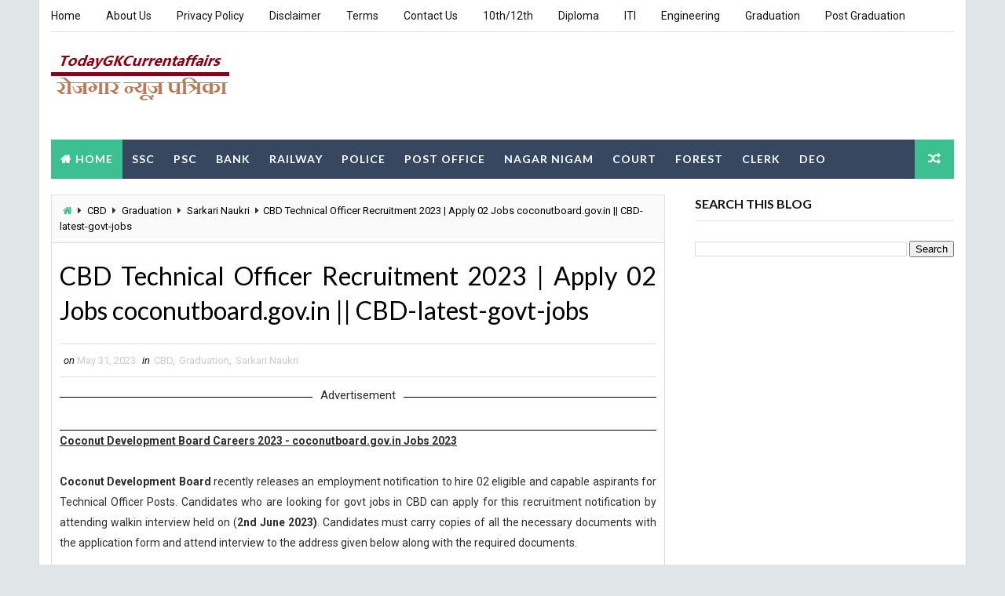

--- FILE ---
content_type: text/html; charset=utf-8
request_url: https://www.google.com/recaptcha/api2/aframe
body_size: 268
content:
<!DOCTYPE HTML><html><head><meta http-equiv="content-type" content="text/html; charset=UTF-8"></head><body><script nonce="lEszO-gVoEGQD8e0eeLJkQ">/** Anti-fraud and anti-abuse applications only. See google.com/recaptcha */ try{var clients={'sodar':'https://pagead2.googlesyndication.com/pagead/sodar?'};window.addEventListener("message",function(a){try{if(a.source===window.parent){var b=JSON.parse(a.data);var c=clients[b['id']];if(c){var d=document.createElement('img');d.src=c+b['params']+'&rc='+(localStorage.getItem("rc::a")?sessionStorage.getItem("rc::b"):"");window.document.body.appendChild(d);sessionStorage.setItem("rc::e",parseInt(sessionStorage.getItem("rc::e")||0)+1);localStorage.setItem("rc::h",'1768647365205');}}}catch(b){}});window.parent.postMessage("_grecaptcha_ready", "*");}catch(b){}</script></body></html>

--- FILE ---
content_type: application/javascript; charset=utf-8
request_url: https://fundingchoicesmessages.google.com/f/AGSKWxXkbEfr-7N3O0_QW696J2EyezE88PfuKCu7vUJhEjagwRxOnN_xO8R8uzzCBXGRltjf8xZyO9SsojcMMtb7GFIpPfyC_8PT7XFIRtio8_67_tqEq2SfBTFvagLptojF5_Cn-LbrhzwvOoZIM6qTi7KuXFAWv-V8pYbRPkXYHvCxJf9mTIxs9tCyP7TC/_/videoadrenderer./320x250..xinhuanetAD._ads_new./loadadsmain.
body_size: -1292
content:
window['35d7acf8-cbbe-411e-8916-e73559b025f3'] = true;

--- FILE ---
content_type: text/javascript; charset=UTF-8
request_url: https://www.todaygkcurrentaffairs.in/feeds/posts/default?alt=json-in-script&start-index=12&max-results=1&callback=jQuery111003970504603556979_1768647360980&_=1768647360982
body_size: 21912
content:
// API callback
jQuery111003970504603556979_1768647360980({"version":"1.0","encoding":"UTF-8","feed":{"xmlns":"http://www.w3.org/2005/Atom","xmlns$openSearch":"http://a9.com/-/spec/opensearchrss/1.0/","xmlns$blogger":"http://schemas.google.com/blogger/2008","xmlns$georss":"http://www.georss.org/georss","xmlns$gd":"http://schemas.google.com/g/2005","xmlns$thr":"http://purl.org/syndication/thread/1.0","id":{"$t":"tag:blogger.com,1999:blog-2949849237430173594"},"updated":{"$t":"2026-01-16T06:19:24.666+05:30"},"category":[{"term":"Sarkari Naukri"},{"term":"Graduation"},{"term":"Post Graduation"},{"term":"12th"},{"term":"10th"},{"term":"Diploma"},{"term":"Engineering"},{"term":"ITI"},{"term":"8th"},{"term":"Clerk"},{"term":"Bank"},{"term":"Court"},{"term":"Maharashtra"},{"term":"Engineering degree"},{"term":"Delhi"},{"term":"Teaching"},{"term":"West Bengal"},{"term":"Defence"},{"term":"PSC"},{"term":"DEO"},{"term":"Karnataka"},{"term":"Tamil Nadu"},{"term":"Railway"},{"term":"Police"},{"term":"All Over India"},{"term":"Staff Nurse"},{"term":"Uttar Pradesh"},{"term":"Steno"},{"term":"Municipal"},{"term":"Madhya Pradesh"},{"term":"Odisha"},{"term":"Gujarat"},{"term":"Chhattisgarh"},{"term":"Kerala"},{"term":"Bihar"},{"term":"haryana"},{"term":"Assam"},{"term":"Jharkhand"},{"term":"Electricity"},{"term":"NHRM"},{"term":"Stenographer"},{"term":"Rajasthan"},{"term":"Punjab"},{"term":"Andhra Pradesh"},{"term":"Himachal Pradesh"},{"term":"Rural"},{"term":"Computer Operator"},{"term":"telangana"},{"term":"Collector"},{"term":"Metro Rail"},{"term":"SSC"},{"term":"Forest"},{"term":"NHM"},{"term":"Road"},{"term":"PG-Diploma"},{"term":"Engineerig Degree"},{"term":"Goa"},{"term":"BECIL"},{"term":"Postal Circle"},{"term":"Uttarakhand"},{"term":"SSSC"},{"term":"UPSC"},{"term":"Jammu \u0026 Kashmir"},{"term":"Sainik School"},{"term":"5th"},{"term":"DRDA"},{"term":"ONGC"},{"term":"Collector Office"},{"term":"SSA"},{"term":"WAPCOS"},{"term":"ECIL"},{"term":"7th"},{"term":"Andaman \u0026 Nicobar"},{"term":"RNSB"},{"term":"SBI"},{"term":"Tax"},{"term":"BHEL"},{"term":"Govt Jobs"},{"term":"RBI"},{"term":"Satff Nurse"},{"term":"BEL"},{"term":"MGNREGA"},{"term":"SAI"},{"term":"BOB"},{"term":"District \u0026 Sessions Judge"},{"term":"CSL"},{"term":"District Court"},{"term":"IOCL"},{"term":"Manipur"},{"term":"SMC"},{"term":"HCL"},{"term":"Meghalaya"},{"term":"NIA"},{"term":"NPCIL"},{"term":"BOI"},{"term":"DHFWS"},{"term":"Indian Navy"},{"term":"OIL"},{"term":"Prasar Bharati"},{"term":"RITES"},{"term":"SSB"},{"term":"VMC"},{"term":"AAI"},{"term":"IBPS"},{"term":"KVK"},{"term":"SAIL"},{"term":"Samagra Shiksha"},{"term":"Tripura"},{"term":"WBHRB"},{"term":"WCDD"},{"term":"CRPF"},{"term":"DLSA"},{"term":"ICDS"},{"term":"ISRO"},{"term":"PWD"},{"term":"AIATSL"},{"term":"AIIMS"},{"term":"GAIL"},{"term":"IRCON"},{"term":"Revenue Department"},{"term":"UCIL"},{"term":"UIDAI"},{"term":"APS"},{"term":"Arunachal Pradesh"},{"term":"BARC"},{"term":"BSF"},{"term":"DSE"},{"term":"KMC"},{"term":"NABARD"},{"term":"NCERT"},{"term":"NCL"},{"term":"OPSC"},{"term":"4th"},{"term":"BPNL"},{"term":"HAL"},{"term":"IAF"},{"term":"SCI"},{"term":"Zila Panchayat"},{"term":"Collectorate"},{"term":"DHS"},{"term":"EIL"},{"term":"ESIC"},{"term":"HPPSC"},{"term":"KRCL"},{"term":"MRB"},{"term":"NFL"},{"term":"PGCIL"},{"term":"RMC"},{"term":"RSMSSB"},{"term":"CBI"},{"term":"DRDO"},{"term":"HPSSC"},{"term":"ICG"},{"term":"ITI Limited"},{"term":"KSP"},{"term":"MPPGCL"},{"term":"MPPSC"},{"term":"MPSC"},{"term":"NHPC"},{"term":"RCFL"},{"term":"Uttaarakhand"},{"term":"APPSC"},{"term":"CCI"},{"term":"Daman \u0026 Diu"},{"term":"Gauhati High Court"},{"term":"Gujrat"},{"term":"HSSC"},{"term":"Karnataka High Court"},{"term":"MDL"},{"term":"NHAI"},{"term":"PNB"},{"term":"PPSC"},{"term":"Spices Board"},{"term":"AIESL"},{"term":"Allahabad High Court"},{"term":"Bombay High Court"},{"term":"CCL"},{"term":"CISF"},{"term":"Central Railway"},{"term":"Daman"},{"term":"ECR"},{"term":"FACT"},{"term":"FSSAI"},{"term":"Income Tax Department"},{"term":"Indian Army"},{"term":"JRHMS"},{"term":"NHIDCL"},{"term":"NHM Assam"},{"term":"NVS"},{"term":"PHED"},{"term":"Patwari"},{"term":"Puducherry"},{"term":"RDD"},{"term":"RINL"},{"term":"RWF"},{"term":"SECR"},{"term":"Sikkim"},{"term":"TMC"},{"term":"UKSSSC"},{"term":"UPPCL"},{"term":"UPPSC"},{"term":"UPSSSC"},{"term":"WBPDCL"},{"term":"WBPSC"},{"term":"lakshadweep"},{"term":"AAVIN"},{"term":"BIS"},{"term":"BPSC"},{"term":"CDAC"},{"term":"Cantonment Board"},{"term":"Chandigarh"},{"term":"DMRC"},{"term":"HMT"},{"term":"HPCL"},{"term":"High Court of Gujarat"},{"term":"ICF"},{"term":"ICSIL"},{"term":"ITBP"},{"term":"JKSSB"},{"term":"KELTRON"},{"term":"Kerala High Court"},{"term":"Kolkata Police"},{"term":"MCL"},{"term":"MHRB"},{"term":"MPPEB"},{"term":"NHB"},{"term":"NHM Punjab"},{"term":"NMDC"},{"term":"OPTCL"},{"term":"OSSSC"},{"term":"PMC"},{"term":"Patna High Court"},{"term":"RPSC"},{"term":"SHS"},{"term":"SPMCIL"},{"term":"TNPSC"},{"term":"TRB"},{"term":"UDHD"},{"term":"UKMSSB"},{"term":"UPRVUNL"},{"term":"Uttrakhand"},{"term":"Western Railway"},{"term":"AASL"},{"term":"AIEL"},{"term":"Assam Rifles"},{"term":"C-DAC"},{"term":"CG VYAPAM"},{"term":"CWC"},{"term":"DC Office"},{"term":"DSW"},{"term":"GPSC"},{"term":"HARTRON"},{"term":"HECL"},{"term":"HSL"},{"term":"IPPB"},{"term":"IWAI"},{"term":"KPSC"},{"term":"MDNL"},{"term":"MMRCL"},{"term":"MPHC"},{"term":"MSEDCL"},{"term":"NALCO"},{"term":"NIELIT"},{"term":"NLC"},{"term":"OSSC"},{"term":"PCMC"},{"term":"PSB"},{"term":"Rajasthan High Court"},{"term":"SIB"},{"term":"Southern Railway"},{"term":"TNPL"},{"term":"TPSC"},{"term":"UBI"},{"term":"UKPSC"},{"term":"VSSC"},{"term":"WCL"},{"term":"West Bengal Police"},{"term":"Air India Limited"},{"term":"Airline Jobs"},{"term":"BNP"},{"term":"Bank of Maharashtra"},{"term":"CGPSC"},{"term":"CMRL"},{"term":"CPCB"},{"term":"Canara Bank"},{"term":"DCCB"},{"term":"Directorate of Education"},{"term":"District Panchayat"},{"term":"HNL"},{"term":"IFFCO"},{"term":"KSRTC"},{"term":"MIDHANI"},{"term":"MMS"},{"term":"Madras High Court"},{"term":"NBCC"},{"term":"NFR"},{"term":"NGT"},{"term":"NYKS"},{"term":"Odisha Police"},{"term":"PGVCL"},{"term":"PNRD"},{"term":"SAMEER"},{"term":"SJVN"},{"term":"SLPRB"},{"term":"Syndicate Bank"},{"term":"WAMUL"},{"term":"WBPCB"},{"term":"WII"},{"term":"AAICLAS"},{"term":"AHD"},{"term":"AIC"},{"term":"AIIMS Jodhpur"},{"term":"APSC"},{"term":"ARIAS"},{"term":"Assam Police"},{"term":"BMC"},{"term":"BMRCL"},{"term":"BRBNMPL"},{"term":"BRLPS"},{"term":"BRO"},{"term":"BSSC"},{"term":"BVFCL"},{"term":"CB"},{"term":"CEL"},{"term":"CLW"},{"term":"CMD"},{"term":"CSPGCL"},{"term":"Calcutta High Court"},{"term":"Central Bank of India"},{"term":"DHFW"},{"term":"DME"},{"term":"DOT"},{"term":"DSSSB"},{"term":"DTC"},{"term":"Department of Posts"},{"term":"District \u0026 Sessions Court"},{"term":"District Judge"},{"term":"Eastern Railway"},{"term":"Electricity Department"},{"term":"GRSE"},{"term":"GSL"},{"term":"GSRTC"},{"term":"HPSC"},{"term":"High Court of Manipur"},{"term":"IDBI"},{"term":"IGM"},{"term":"IRCTC"},{"term":"JKPSC"},{"term":"JPSC"},{"term":"KVIC"},{"term":"LIC"},{"term":"LIC HFL"},{"term":"Lok Sabha Secretariat"},{"term":"MCGM"},{"term":"MP"},{"term":"MRPL"},{"term":"MSRLM"},{"term":"Mizoram"},{"term":"NDMC"},{"term":"NIMHANS"},{"term":"NIRDPR"},{"term":"NPCC"},{"term":"NWDA"},{"term":"OMCL"},{"term":"Office of the Deputy Commissioner"},{"term":"PSPCL"},{"term":"RHFL"},{"term":"SECL"},{"term":"SJVNL"},{"term":"SWR"},{"term":"Sahitya Akademi"},{"term":"Sainik School Nalanda"},{"term":"TCIL"},{"term":"Telangana High Court"},{"term":"UGVCL"},{"term":"UP"},{"term":"WBCSC"},{"term":"WRD"},{"term":"Zila Parishad"},{"term":"AIIMS Bhopal"},{"term":"APCOB"},{"term":"APVVP"},{"term":"BCSBC"},{"term":"BLCL"},{"term":"BPCL"},{"term":"Bihar Police"},{"term":"CFHL"},{"term":"CG Vidhan Sabha"},{"term":"CIMFR"},{"term":"COTCORP"},{"term":"CSPHCL"},{"term":"DCIL"},{"term":"DDA"},{"term":"DEE Assam"},{"term":"DGR"},{"term":"Dantewada"},{"term":"Delhi High Court"},{"term":"Directorate of Fisheries"},{"term":"Diu"},{"term":"ECL"},{"term":"GMDC"},{"term":"GMRC"},{"term":"GPSSB"},{"term":"GSSSB"},{"term":"HARSAC"},{"term":"IB"},{"term":"IOB"},{"term":"J \u0026 K Police"},{"term":"JMC"},{"term":"JSSC"},{"term":"KVS"},{"term":"Karnataka Bank"},{"term":"Kendriya Vidyalaya"},{"term":"Kolkata City NUHM Society"},{"term":"Kondagaon"},{"term":"MAHAGENCO"},{"term":"MSCWB"},{"term":"Malkangiri"},{"term":"NAL"},{"term":"NCDC"},{"term":"NCR"},{"term":"NCRTC"},{"term":"NRHM"},{"term":"Office of the District Judge"},{"term":"PSSSB"},{"term":"Purulia"},{"term":"Repco Bank"},{"term":"SCCL"},{"term":"SER"},{"term":"SPP"},{"term":"Sainik School Kunjpura"},{"term":"TANGEDCO"},{"term":"TNUSRB"},{"term":"Tamilnadu"},{"term":"Thane Municipal Corporation"},{"term":"VMMC"},{"term":"WBSEDCL"},{"term":"WBSETCL"},{"term":"ZSS"},{"term":"AIIMS Bhubaneswar"},{"term":"AIIMS Raipur"},{"term":"APDCL"},{"term":"APSSB"},{"term":"Allahabad Bank"},{"term":"Andhra Bank"},{"term":"Apex Bank"},{"term":"BCCB"},{"term":"BDL"},{"term":"BSNL"},{"term":"BSPCB"},{"term":"CDPO"},{"term":"CDSCO"},{"term":"CECRI"},{"term":"CG Forest"},{"term":"CIL"},{"term":"CMHO"},{"term":"CPCL"},{"term":"CSPDCL"},{"term":"Cabinet Secretariat"},{"term":"Chhattisgarh High Court"},{"term":"DFCCIL"},{"term":"DGCA"},{"term":"DLW"},{"term":"DMER"},{"term":"DPL"},{"term":"DSRVS"},{"term":"DTE"},{"term":"DWCD"},{"term":"Daman and Diu"},{"term":"Delhi Police"},{"term":"Department of Agriculture"},{"term":"Department of Personnel"},{"term":"EDCIL"},{"term":"EESL"},{"term":"EPFO"},{"term":"FCI"},{"term":"FSI"},{"term":"Ferozepur"},{"term":"GHC"},{"term":"GIC"},{"term":"GMC"},{"term":"GSECL"},{"term":"GSPHC"},{"term":"Garhwa"},{"term":"Goa PSC"},{"term":"HRTC"},{"term":"HURL"},{"term":"Health Department"},{"term":"High Court of Andhra Pradesh"},{"term":"High Court of Delhi"},{"term":"High Court of Himachal Pradesh"},{"term":"Hyderabad"},{"term":"IARI"},{"term":"IDBI Bank"},{"term":"IHBT"},{"term":"IREL"},{"term":"Indian Air Force"},{"term":"Indian Bank"},{"term":"JEPC"},{"term":"JIPMER"},{"term":"JSLPS"},{"term":"Jharkhand High Court"},{"term":"KAPL"},{"term":"KFC"},{"term":"KMML"},{"term":"KMRL"},{"term":"Kolkata Port Trust"},{"term":"MAHATRANSCO"},{"term":"MECON"},{"term":"MEGA"},{"term":"MHD"},{"term":"MOD"},{"term":"MP Vyapam"},{"term":"Mahasamund"},{"term":"Manipur PSC"},{"term":"Ministry of Defence"},{"term":"Mumbai Port Trust"},{"term":"NABCONS"},{"term":"NBL"},{"term":"NCLT"},{"term":"NDDB"},{"term":"NFC"},{"term":"NHRC"},{"term":"NIRT"},{"term":"NIT"},{"term":"NLCIL"},{"term":"NSIC"},{"term":"NTRO"},{"term":"Naval Dockyard"},{"term":"OAVS"},{"term":"OCPL"},{"term":"OPAL"},{"term":"Office of the Commissioner of Customs"},{"term":"Office of the District \u0026 Sessions Judge"},{"term":"Office of the Sub Divisional officer"},{"term":"Ordnance Factory"},{"term":"PNGRB"},{"term":"POSOCO"},{"term":"PSTCL"},{"term":"Principal District Court"},{"term":"RDWSD"},{"term":"RFCL"},{"term":"SAD"},{"term":"SCR"},{"term":"SFIO"},{"term":"SIDBI"},{"term":"Sainik School Kodagu"},{"term":"Shimla"},{"term":"Silvassa"},{"term":"TCCL"},{"term":"THDC"},{"term":"TNMRB"},{"term":"TRLM"},{"term":"Transport Department"},{"term":"UBTE"},{"term":"UPSRTC"},{"term":"VCBL"},{"term":"Vigyan Prasar"},{"term":"Vijaya Bank"},{"term":"WCR"},{"term":"West Singhbhum"},{"term":"6th"},{"term":"9th"},{"term":"AAAL"},{"term":"ACBL"},{"term":"ADA"},{"term":"AIASL"},{"term":"AIIMS Delhi"},{"term":"AIIMS New Delhi"},{"term":"AIL"},{"term":"AMTRON"},{"term":"APCL"},{"term":"APCRDA"},{"term":"APGCL"},{"term":"APTRANSCO"},{"term":"ASRLM"},{"term":"All"},{"term":"Andhra Pradesh Postal Circle"},{"term":"BEE"},{"term":"BEML"},{"term":"BGTRRDMP"},{"term":"BIADA"},{"term":"BNP Dewas"},{"term":"BSSS"},{"term":"BTSC"},{"term":"Bastar"},{"term":"Bhopal"},{"term":"Bihar Postal Circle"},{"term":"Bihar Vidhan Parishad"},{"term":"CBSE"},{"term":"CBSL"},{"term":"CDA"},{"term":"CDB"},{"term":"CDMO"},{"term":"CEE"},{"term":"CGWB"},{"term":"COMFED"},{"term":"CSB"},{"term":"Chittorgarh"},{"term":"Civil Aviation Department"},{"term":"Collector \u0026 District Magistrate"},{"term":"DAE"},{"term":"DERC"},{"term":"DGVCL"},{"term":"DHS Assam"},{"term":"DIC"},{"term":"DMW"},{"term":"DPAR"},{"term":"DRDM"},{"term":"Dakshina Kannada"},{"term":"Delhi Jal Board"},{"term":"Deolali"},{"term":"Department of AYUSH"},{"term":"Department of Fisheries"},{"term":"Department of Post"},{"term":"Deputy Commissioner cum District Magistrate Office"},{"term":"Directorate of RD"},{"term":"District \u0026 Session Judge"},{"term":"District Magistrate"},{"term":"ECI"},{"term":"EPIL"},{"term":"Exim Bank"},{"term":"FDCM"},{"term":"FSNL"},{"term":"Food \u0026 Supplies Department"},{"term":"GGRC"},{"term":"Graduation Degree"},{"term":"Gujarat Police"},{"term":"HFWD"},{"term":"HLDB"},{"term":"HLL"},{"term":"HLL Lifecare Limited"},{"term":"HMFW"},{"term":"HP"},{"term":"HP Forest Department"},{"term":"HP Police"},{"term":"HPL"},{"term":"HPSEB"},{"term":"HVPNL"},{"term":"HWB"},{"term":"High Court of Punjab \u0026 Haryana"},{"term":"IGIMS"},{"term":"IGNCA"},{"term":"IISL"},{"term":"ISRO-VSSC"},{"term":"Income Tax"},{"term":"Indbank"},{"term":"Intelligence Bureau"},{"term":"JK Bank"},{"term":"JVVNL"},{"term":"Jharkhand Police"},{"term":"KCB"},{"term":"KFD"},{"term":"KFRI"},{"term":"KIOCL"},{"term":"KMSCL"},{"term":"KPTCL"},{"term":"KSSM"},{"term":"Kabirdham"},{"term":"Keonjhar"},{"term":"Korba"},{"term":"LAHDC"},{"term":"LMRCL"},{"term":"LPSC"},{"term":"Ludhiana"},{"term":"MGVCL"},{"term":"MHA"},{"term":"MOIL"},{"term":"MPEDA"},{"term":"MPIDC"},{"term":"MPJNM"},{"term":"MPPHSCL"},{"term":"MPPMCL"},{"term":"MPSFRI"},{"term":"MSRTC"},{"term":"Maharashtra Police"},{"term":"Malda"},{"term":"Moil Limited"},{"term":"NAFED"},{"term":"NBE"},{"term":"NCW"},{"term":"NEEPCO"},{"term":"NEIGRIHMS"},{"term":"NER"},{"term":"NESFB"},{"term":"NGRI"},{"term":"NHM Chhattisgarh"},{"term":"NHM Uttar Pradesh"},{"term":"NHM Uttarakhand"},{"term":"NHPC Limited"},{"term":"NIACL"},{"term":"NIB"},{"term":"NIFT"},{"term":"NIOS"},{"term":"NIRTH"},{"term":"NITI Aayog"},{"term":"NLC India Limited"},{"term":"NMC"},{"term":"NMRC"},{"term":"NSC"},{"term":"NSCL"},{"term":"NSG"},{"term":"NTPC"},{"term":"NTPC Limited"},{"term":"Nagaland"},{"term":"Nainital Bank"},{"term":"Northern Railway"},{"term":"OFDCL"},{"term":"OMC"},{"term":"Office of District \u0026 Sessions Judge"},{"term":"Office of The Block Development Officer"},{"term":"Office of The District Education Officer"},{"term":"Office of the Collector \u0026 District Magistrate"},{"term":"Office of the Commissioner"},{"term":"PDIL"},{"term":"Paradip Port Trust"},{"term":"RCB"},{"term":"RCF"},{"term":"RDPR"},{"term":"RECPDCL"},{"term":"RIE"},{"term":"RIMS"},{"term":"RITES Limited"},{"term":"RSSB"},{"term":"Rajasthan Police"},{"term":"Rubber Board"},{"term":"SBM"},{"term":"SCB"},{"term":"SECI"},{"term":"SHS Bihar"},{"term":"SJVN Limited"},{"term":"SPA"},{"term":"SPIC"},{"term":"SPM"},{"term":"SPSC"},{"term":"SSA Assam"},{"term":"SSUPSW"},{"term":"SWD"},{"term":"Sainik School Nagrota"},{"term":"Sainik School Rewa"},{"term":"Sainik School Rewari"},{"term":"Sainik School Tilaiya"},{"term":"Saraswat Bank"},{"term":"Secretariat"},{"term":"Sikkim PSC"},{"term":"Sonitpur"},{"term":"TCGL"},{"term":"TDD"},{"term":"THDCL"},{"term":"TIIC"},{"term":"TNFUSRC"},{"term":"TNPWD"},{"term":"TNSTC"},{"term":"TSPSC"},{"term":"Tripura High Court"},{"term":"UKHFWS"},{"term":"UPSRLM"},{"term":"UT Administration of Daman \u0026 Diu"},{"term":"Uttar Pradesh Police"},{"term":"Visakhapatnam Port Trust"},{"term":"WBMDFC"},{"term":"WBMSC"},{"term":"WCD"},{"term":"Zila Panchayat Surajpur"},{"term":"Zilla Panchayat"},{"term":"Zilla Parishad"},{"term":"jammu"},{"term":"10+2 (B Tech) Cadet Entry Scheme"},{"term":"12th(pcm)"},{"term":"4th Sarkari Naukri"},{"term":"AASC"},{"term":"ACAB"},{"term":"ACTREC"},{"term":"AERA"},{"term":"AGCL"},{"term":"AHC"},{"term":"AHVS"},{"term":"AIIMS Bihar"},{"term":"AIIMS Patna"},{"term":"AIISH"},{"term":"AMC"},{"term":"AP Grama\/Ward Sachivalayam"},{"term":"APEPDCL"},{"term":"APMSRB"},{"term":"APSBCL"},{"term":"APSFC"},{"term":"APSPDCL"},{"term":"APSRTC"},{"term":"ASRB"},{"term":"ASRLMS"},{"term":"ASTC"},{"term":"ATEPFO"},{"term":"ATMA"},{"term":"Agriculture Department"},{"term":"Akola DCC"},{"term":"Alliance Air Aviation Limited"},{"term":"Amritsar"},{"term":"Angul"},{"term":"Araria"},{"term":"Army Ordnance Corps"},{"term":"Army Public School"},{"term":"BCCL"},{"term":"BCPL"},{"term":"BDO Office"},{"term":"BELTRON"},{"term":"BERC"},{"term":"BESCOM"},{"term":"BHAVINI"},{"term":"BISCOMAUN"},{"term":"BLW"},{"term":"BMTC"},{"term":"BNCMC"},{"term":"BNPM"},{"term":"BOB FSL"},{"term":"BOM"},{"term":"BPRD"},{"term":"BPRL"},{"term":"BSCB"},{"term":"BSEC"},{"term":"BSRDCL"},{"term":"BVSEPV"},{"term":"BWSSB"},{"term":"Beed"},{"term":"Bhopal Gas Tragedy Relief and Rehabilitation"},{"term":"Bihar Health Department"},{"term":"Bijapur"},{"term":"CAT"},{"term":"CBIC"},{"term":"CBK"},{"term":"CBRI"},{"term":"CCMB"},{"term":"CCML"},{"term":"CCRAS"},{"term":"CDPD"},{"term":"CEERI"},{"term":"CEIL"},{"term":"CGVYAPAM"},{"term":"CHFWD"},{"term":"CIDCO"},{"term":"CIFA"},{"term":"CIPET"},{"term":"CJM Court"},{"term":"CLRI"},{"term":"CMET"},{"term":"CNP"},{"term":"COSMOS Bank"},{"term":"CPRI"},{"term":"CRID"},{"term":"CRIS"},{"term":"CSE Andhra Pradesh"},{"term":"CSIR-CFTRI"},{"term":"CSIR-IICT"},{"term":"CSKHPKV"},{"term":"CUBL"},{"term":"CVPP"},{"term":"Cantonment Board Amritsar"},{"term":"Cantonment Board Barrackpore"},{"term":"Chandigarh Police"},{"term":"Chhattisgarh Forest Department"},{"term":"Chhattisgarh Police"},{"term":"Civil Court"},{"term":"CnRD"},{"term":"Collector Office Raisen"},{"term":"Collector Office Surajpur"},{"term":"Collector Office Vidisha"},{"term":"Collector office Rajnandgaon"},{"term":"Collectorate Lohardaga"},{"term":"Collectorate Malkangiri"},{"term":"Cooperative Department"},{"term":"DAH"},{"term":"DAHVS"},{"term":"DBEO"},{"term":"DCPU"},{"term":"DDM"},{"term":"DEA"},{"term":"DEE"},{"term":"DEO Office"},{"term":"DET"},{"term":"DFES"},{"term":"DFS"},{"term":"DHE"},{"term":"DHFWS Fatehabad"},{"term":"DIMH"},{"term":"DJB"},{"term":"DLSC"},{"term":"DLSG"},{"term":"DMC"},{"term":"DMF"},{"term":"DMHO"},{"term":"DPCC"},{"term":"DPLC"},{"term":"DPMU"},{"term":"DRDO-RAC"},{"term":"DSCL"},{"term":"DSHM"},{"term":"DSIIDC"},{"term":"DST"},{"term":"DSWO"},{"term":"DTW"},{"term":"Dadra \u0026 Nagar Haveli"},{"term":"Deendayal Port Trust"},{"term":"Department of Environment"},{"term":"Department of Environment \u0026 Forest"},{"term":"Department of Environment \u0026 Forests"},{"term":"Department of Environment and Forest"},{"term":"Department of Labour \u0026 Employment"},{"term":"Department of Power Arunachal Pradesh"},{"term":"Department of School Education"},{"term":"Deputy Commissioner"},{"term":"Deputy Commissioner Jorhat"},{"term":"Deputy Commissioner Office"},{"term":"Dhubri"},{"term":"Directorate of Agriculture"},{"term":"Directorate of Horticulture"},{"term":"District Court Balangir"},{"term":"District Court Hassan"},{"term":"District Court Hoshiarpur"},{"term":"District Court Kendrapara"},{"term":"District Court Kurukshetra"},{"term":"District Court Rewari"},{"term":"District Employment Center"},{"term":"District Office"},{"term":"Driver"},{"term":"Durg"},{"term":"ERCMPU"},{"term":"Election Department"},{"term":"Electricity Department Goa"},{"term":"Family Court"},{"term":"Federal Bank"},{"term":"Forest Department"},{"term":"Forest Department Uttarakhand"},{"term":"GAD"},{"term":"GCRI"},{"term":"GERMI"},{"term":"GETCO"},{"term":"GMRDS"},{"term":"GPCL"},{"term":"GPNL"},{"term":"GSDMA"},{"term":"GVT"},{"term":"Goa Police"},{"term":"Godda"},{"term":"Government"},{"term":"Gujarat Forest Department"},{"term":"Guntur"},{"term":"HARCO Bank"},{"term":"HBCSE"},{"term":"HEC Ltd"},{"term":"HERC"},{"term":"HM\u0026FW AP"},{"term":"HOCL"},{"term":"HPCL Biofuels Limited"},{"term":"HPPCL"},{"term":"HPSLSA"},{"term":"HQ"},{"term":"HRRL"},{"term":"HSFWD"},{"term":"HSLSA"},{"term":"Health Department Bihar"},{"term":"High Court Hyderabad"},{"term":"High Court of Chhattisgarh"},{"term":"High Court of Jammu \u0026 Kashmir"},{"term":"High Court of Karnataka"},{"term":"High Court of Kerala"},{"term":"High Court of Punjab and Haryana"},{"term":"High Court of Uttarakhand"},{"term":"Hisar"},{"term":"Hooghly"},{"term":"Hoshangabad"},{"term":"ICFRE"},{"term":"ICMR"},{"term":"ICSI"},{"term":"IDA"},{"term":"IFSCA"},{"term":"IGCAR"},{"term":"IGMCRI"},{"term":"IIFCL"},{"term":"IISC"},{"term":"IISER"},{"term":"IISR"},{"term":"IIT Bombay"},{"term":"IIT Patna"},{"term":"IPC"},{"term":"IPR"},{"term":"IRFC"},{"term":"ISI"},{"term":"ITDC"},{"term":"IVRI"},{"term":"India Exim Bank"},{"term":"India Post"},{"term":"Irrigation Department"},{"term":"J\u0026K Bank"},{"term":"JCI"},{"term":"JCMC"},{"term":"JERC"},{"term":"JMRCL"},{"term":"JSPCB"},{"term":"Jagatsinghpur"},{"term":"Jajpur"},{"term":"Jalandhar"},{"term":"Jammu and Kashmir High Court"},{"term":"Janjgir-Champa"},{"term":"Jharkhand Education Project"},{"term":"KBFPCL"},{"term":"KDRB"},{"term":"KEL"},{"term":"KFDC"},{"term":"KFL"},{"term":"KIAL"},{"term":"KPCL"},{"term":"KPL"},{"term":"KRFB"},{"term":"KSBB"},{"term":"KSCCL"},{"term":"KSDMA"},{"term":"KSDP"},{"term":"KSEB"},{"term":"KSHRC"},{"term":"KSIDC"},{"term":"KSWC"},{"term":"KTC"},{"term":"KTCL"},{"term":"KVB"},{"term":"Kadapa"},{"term":"Kancheepuram"},{"term":"Kapurthala"},{"term":"Kashmir"},{"term":"Kavaratti"},{"term":"Kerala PSC"},{"term":"Kerala Police"},{"term":"Khurda"},{"term":"Koraput"},{"term":"Korea"},{"term":"LSGD"},{"term":"Ladakh Police"},{"term":"MACT"},{"term":"MAHADISCOM"},{"term":"MARKFED"},{"term":"MBDA"},{"term":"MBOSE"},{"term":"MEA"},{"term":"MECL"},{"term":"MES"},{"term":"MFL"},{"term":"MIDC"},{"term":"MILKFED"},{"term":"MMC"},{"term":"MMMOCL"},{"term":"MMRDA"},{"term":"MOHFW"},{"term":"MPFC"},{"term":"MPKV"},{"term":"MPMKVVCL"},{"term":"MPSPPC"},{"term":"MPTRANSCO"},{"term":"MPTRIFAC"},{"term":"MRC"},{"term":"MRVC"},{"term":"MSC"},{"term":"MSPCL"},{"term":"MSPDCL"},{"term":"MSSC"},{"term":"MUHS"},{"term":"Maharashtra Forest Department"},{"term":"Mail Motor Service"},{"term":"Mainpuri"},{"term":"Manipur High Court"},{"term":"MbPT"},{"term":"Meghalaya PSC"},{"term":"Ministry of Tribal Affairs"},{"term":"Mizoram PSC"},{"term":"Mumbai"},{"term":"Mumbai Port Authority"},{"term":"Municipal Bank"},{"term":"NAC"},{"term":"NCB"},{"term":"NCDRC"},{"term":"NCESS"},{"term":"NCRPB"},{"term":"NCSM"},{"term":"NDMA"},{"term":"NDRI"},{"term":"NERAMAC"},{"term":"NHDC"},{"term":"NHM Haryana"},{"term":"NHM Kerala"},{"term":"NHM Nashik"},{"term":"NHM Odisha"},{"term":"NHSRCL"},{"term":"NIAB"},{"term":"NICL"},{"term":"NICPR"},{"term":"NIE"},{"term":"NIEPMD"},{"term":"NIF"},{"term":"NIN"},{"term":"NIO"},{"term":"NIOT"},{"term":"NIPHM"},{"term":"NIRD"},{"term":"NIRRH"},{"term":"NISER"},{"term":"NMMC"},{"term":"NPL"},{"term":"NRL"},{"term":"NRRMS"},{"term":"NSCBMC"},{"term":"NSRY"},{"term":"NTCL"},{"term":"NWR"},{"term":"Nagpur"},{"term":"Nagrota"},{"term":"Nainital Bank Limited"},{"term":"National Health Mission"},{"term":"Naval Ship Repair Yard"},{"term":"Neemuch"},{"term":"North Goa"},{"term":"Nuapada"},{"term":"OFB"},{"term":"OICL"},{"term":"OMC Ltd"},{"term":"OMPL"},{"term":"OSCB"},{"term":"OUAT"},{"term":"Office Of Collector \u0026 District Election Officer"},{"term":"Office of DM"},{"term":"Office of District Basic Education Officer"},{"term":"Office of the Sub-Division Officer"},{"term":"Office of the Sub-Divisional Officer"},{"term":"Orissa High Court"},{"term":"PBSSD"},{"term":"PEDA"},{"term":"PFRDA"},{"term":"PGIMER"},{"term":"PGIMS Rohtak"},{"term":"POWERGRID"},{"term":"PRD Bihar"},{"term":"PRL"},{"term":"PSRLM"},{"term":"PUCB"},{"term":"Planning Department"},{"term":"Port Management Board"},{"term":"Post Graduation Degree"},{"term":"Post Graduation Sarkari Naukri"},{"term":"RAILTEL"},{"term":"RCC"},{"term":"RCIL"},{"term":"RCUES"},{"term":"RDD Jharkhand"},{"term":"RDPRD"},{"term":"RGAVP"},{"term":"RGCB"},{"term":"RIMS Ranchi"},{"term":"RMHSS"},{"term":"RND"},{"term":"RVNL"},{"term":"RVUNL"},{"term":"Rajya Sabha Secretariat"},{"term":"Ranchi"},{"term":"Rayagada"},{"term":"SCERT"},{"term":"SCTIMST"},{"term":"SDAU"},{"term":"SERC"},{"term":"SHGB"},{"term":"SHSB"},{"term":"SJDWD"},{"term":"SKIMS"},{"term":"SLRC"},{"term":"SPOTAC"},{"term":"SSB Odisha"},{"term":"SSC CHSL"},{"term":"Sainik School Balachadi"},{"term":"Sainik School Bhubaneswar"},{"term":"Sainik School Chandrapur"},{"term":"Sainik School Chittorgarh"},{"term":"Sainik School Ghorakhal"},{"term":"Sainik School Gopalganj"},{"term":"Sainik School Jhunjhunu"},{"term":"Sainik School Kalikiri"},{"term":"Sainik School Mainpuri"},{"term":"Samagra Shiksha Chandigarh"},{"term":"Samagra Siksha"},{"term":"Sangli"},{"term":"Saugor Cantonment Board"},{"term":"Sehore"},{"term":"Sikkim High Court"},{"term":"Sirsa"},{"term":"Solapur"},{"term":"Sonipat"},{"term":"South Indian Bank"},{"term":"Stream cricket"},{"term":"TANCEM"},{"term":"TASMAC"},{"term":"TCC"},{"term":"TCPD"},{"term":"TELK"},{"term":"THDC India Limited"},{"term":"TISS"},{"term":"TNAU"},{"term":"TNPCB"},{"term":"TNTRB"},{"term":"TRIFED"},{"term":"TSTRANSCO"},{"term":"TWD"},{"term":"Tamilnadu Postal Circle"},{"term":"Tea Board India"},{"term":"Territorial Army"},{"term":"Textiles Committee"},{"term":"Tiruchirappalli"},{"term":"Tirunelveli District Court"},{"term":"Tripura Police"},{"term":"UCO Bank"},{"term":"UGC"},{"term":"UJVNL"},{"term":"UP Police"},{"term":"UPBEB"},{"term":"UPMSCL"},{"term":"UPPCB"},{"term":"URDIP"},{"term":"University of Allahabad"},{"term":"VVCMC"},{"term":"Verka"},{"term":"Vidhan Sabha Secretariat"},{"term":"Vidisha"},{"term":"Vidyut deparment"},{"term":"Visakhapatnam"},{"term":"WAPCOS Limited"},{"term":"WASMO"},{"term":"WB Police"},{"term":"WBBPE"},{"term":"WBPRB"},{"term":"WBSHFWS"},{"term":"WCCB"},{"term":"WCDC"},{"term":"WDRA"},{"term":"West Bengal Postal Circle"},{"term":"Zila Panchayat Balod"},{"term":"Zila Panchayat Durg"},{"term":"Zila Panchayat Rajnandgaon"},{"term":"Zila Panchayat Surguja"},{"term":"Zila Swasthya Samiti"},{"term":"A\u0026N"},{"term":"A\u0026N Police"},{"term":"A\u0026N State Sports Council"},{"term":"AAHC"},{"term":"AAU"},{"term":"ACSM"},{"term":"ADC Bank"},{"term":"ADRC"},{"term":"AECS"},{"term":"AEGCL"},{"term":"AERB"},{"term":"AERC"},{"term":"AFC"},{"term":"AFMC"},{"term":"AFMS"},{"term":"AHVD"},{"term":"AICTE"},{"term":"AIIA"},{"term":"AIIMS Bhubaneswa"},{"term":"AIIMS Gorakhpur"},{"term":"AIIMS Raebareli"},{"term":"AIIMS Rajkot"},{"term":"AIIMS Rishikesh"},{"term":"AIR"},{"term":"ALIMCO"},{"term":"AMC School Board"},{"term":"AMD"},{"term":"ANIIMS"},{"term":"ANSCB"},{"term":"ANSSC"},{"term":"ANUTHM"},{"term":"AOC"},{"term":"AP"},{"term":"AP Fire Services"},{"term":"AP High Court"},{"term":"AP Mahesh Bank"},{"term":"AP Police"},{"term":"APCB"},{"term":"APCPDCL"},{"term":"APCPL"},{"term":"APDC"},{"term":"APEDA"},{"term":"APGB"},{"term":"APGENCO"},{"term":"APHWCL"},{"term":"APMC"},{"term":"APMDC"},{"term":"APPRB"},{"term":"APS Dagshai"},{"term":"APS Janglot"},{"term":"APS Pathankot"},{"term":"APSCSCL"},{"term":"APSEEDCO"},{"term":"APSGWD"},{"term":"APSHCL"},{"term":"APSLPRB"},{"term":"APSWREIS"},{"term":"APWD"},{"term":"ARDD"},{"term":"ARDD Tripura"},{"term":"ASCL"},{"term":"ASDM"},{"term":"ASDMA"},{"term":"ASHB"},{"term":"ASI"},{"term":"ASTEC"},{"term":"AVNL"},{"term":"AVS Assam"},{"term":"AWBI"},{"term":"AWES"},{"term":"AYCL"},{"term":"Abhyudaya Co-operative Bank Ltd."},{"term":"Adi Dravidar Welfare Department"},{"term":"Adi Dravidar and Tribal Welfare Department"},{"term":"Adilabad District Co Operative Central Bank Ltd Job"},{"term":"Administrative Reforms and Rajbhasha"},{"term":"Admit Card"},{"term":"Advocate General Office Punjab"},{"term":"Agartala Smart City Limited"},{"term":"Agra"},{"term":"Agricoop"},{"term":"Agricultural Department"},{"term":"Agricultural University"},{"term":"Agriculture Department Bihar"},{"term":"Ahmedabad"},{"term":"Ahmedabad Municipal Corporation"},{"term":"Ahmednagar Cantonment Board"},{"term":"Air Force School"},{"term":"Air Force School Avadi"},{"term":"Air India"},{"term":"Air India Express"},{"term":"Akola DCC Bank"},{"term":"Alappuzha"},{"term":"All India Institute of Medical Sciences"},{"term":"Almora Urban Co-operative Bank Limited"},{"term":"Ambikapur"},{"term":"Ammunition Factory"},{"term":"Ananthapuramu"},{"term":"Andaman"},{"term":"Andaman \u0026 Nicobar Police"},{"term":"Andaman \u0026 Nicobar Transport Department"},{"term":"Andaman and Nicobar Administration"},{"term":"Andhra Pradesh Grama\/Ward Sachivalayam"},{"term":"Andhra Pradesh Postal"},{"term":"Andman \u0026 Nicobar"},{"term":"Animal \u0026 Fisheries Resources Department"},{"term":"Animal Husbandry \u0026 Veterinary Department"},{"term":"Apna Bank"},{"term":"App"},{"term":"ArSRLM"},{"term":"Armed Forces Tribunal"},{"term":"Army Public School Amritsar"},{"term":"Army Public School Bhopal"},{"term":"Army Public School Dagshai"},{"term":"Army Public School Kota"},{"term":"Artillery Centre Nasik"},{"term":"Arunachal Pradesh Police"},{"term":"Arwal"},{"term":"Asansol Municipal Corporation"},{"term":"Asiatic Society"},{"term":"Assam Co-operative Apex Bank Ltd."},{"term":"Assam Foreigners Tribunal"},{"term":"Assam Legislative Assembly"},{"term":"Assam PSC"},{"term":"Assam Police – SLPRB"},{"term":"Assam Postal Circle"},{"term":"Assam Rifle"},{"term":"Assam University"},{"term":"Aurangabad"},{"term":"Aurangabad Cantonment Board"},{"term":"Autonomous Bodies"},{"term":"Ayurveda and Unani Services"},{"term":"B \u0026 R"},{"term":"BAMETI"},{"term":"BARMS"},{"term":"BBCI"},{"term":"BBMB"},{"term":"BBMP"},{"term":"BBNL"},{"term":"BCAS"},{"term":"BCCBL"},{"term":"BCECEB"},{"term":"BCIL"},{"term":"BCWD"},{"term":"BDCC Bank"},{"term":"BEC"},{"term":"BEEI"},{"term":"BELOP"},{"term":"BEM"},{"term":"BEML Limited"},{"term":"BEMUL"},{"term":"BEP Madhepura"},{"term":"BEPC"},{"term":"BEST Undertaking"},{"term":"BFSL"},{"term":"BFUHS"},{"term":"BGSYS"},{"term":"BHC"},{"term":"BHEL Bangalore"},{"term":"BHEL Thirumayam"},{"term":"BHEL Tiruchirappalli"},{"term":"BHEL Trichy"},{"term":"BHU"},{"term":"BIBCOL"},{"term":"BISAG-N"},{"term":"BITM"},{"term":"BIhar Vidhan Sabha"},{"term":"BLAS"},{"term":"BMC BANK LTD"},{"term":"BMCRI"},{"term":"BMH"},{"term":"BMHRC"},{"term":"BNMC"},{"term":"BNPMIPL"},{"term":"BOAT SR"},{"term":"BPL"},{"term":"BPPI"},{"term":"BPSC Jobs 2021 Bihar Public Service Commission Latest Recruitment 2021 BPSC Govt Jobs Notification 2020 BPSC Job Openings \u0026 Download Notification Pdf"},{"term":"BPSSC"},{"term":"BRBCL"},{"term":"BRRD"},{"term":"BSCL"},{"term":"BSDMA"},{"term":"BSE"},{"term":"BSE Rajasthan"},{"term":"BSEB"},{"term":"BSEH"},{"term":"BSF Senior Secondary School"},{"term":"BSHB"},{"term":"BSI"},{"term":"BSIP"},{"term":"BSPHCL"},{"term":"BSRDC"},{"term":"BSUSC"},{"term":"BU Bhopal"},{"term":"BUIDCL"},{"term":"BUIDCO"},{"term":"BVM"},{"term":"Balachadi"},{"term":"Balangir"},{"term":"Balasore"},{"term":"Balmer Lawrie"},{"term":"Bangalore"},{"term":"Bangalore City Civil Court"},{"term":"Bank of Baroda"},{"term":"Bank of India"},{"term":"Bankura Municipality"},{"term":"Baranagar Municipality"},{"term":"Barasat Municipality"},{"term":"Bargarh"},{"term":"Baroda"},{"term":"Baroda UP Bank"},{"term":"Baruipur Municipality"},{"term":"Belagavi"},{"term":"Belgavi"},{"term":"Bemetara"},{"term":"Bengal"},{"term":"Bengaluru Rural"},{"term":"Bengaluru Urban"},{"term":"Bhadrak"},{"term":"Bhagalpur"},{"term":"Bhilai Steel Plant"},{"term":"Bhiwani District Court"},{"term":"Bihar CID"},{"term":"Bihar Museum Society"},{"term":"Bihar Panchayat Raj Department"},{"term":"Bihar Rural Works Department"},{"term":"Bihar Swasthya Suraksha Samiti"},{"term":"Bihar Vidhan Sabha Sachivalaya"},{"term":"Bihar Vikas Missio"},{"term":"Bijnor"},{"term":"Bilaspur"},{"term":"Bio-Resources Development Centre"},{"term":"Budge Budge Municipality"},{"term":"Bulandshahr"},{"term":"Buniadpur Municipality"},{"term":"Burdwan Municipality"},{"term":"Burdwan University"},{"term":"C-DOT"},{"term":"C-MET"},{"term":"CAFPD"},{"term":"CAG"},{"term":"CAIM"},{"term":"CB Bakloh"},{"term":"CB Barrackpore"},{"term":"CB Belgaum"},{"term":"CB Dehuroad"},{"term":"CB Wellington"},{"term":"CBC"},{"term":"CBD"},{"term":"CBDR"},{"term":"CBHFL"},{"term":"CBJ"},{"term":"CBMR"},{"term":"CBR"},{"term":"CBS"},{"term":"CCH"},{"term":"CCIC"},{"term":"CCRH"},{"term":"CCRT"},{"term":"CCUHM"},{"term":"CDFD"},{"term":"CDM \u0026 PHO"},{"term":"CDPD (ICDS)"},{"term":"CDPO (ICDS)"},{"term":"CDRI"},{"term":"CDS"},{"term":"CDVO"},{"term":"CEA"},{"term":"CEDMAP"},{"term":"CERC"},{"term":"CFRD"},{"term":"CG"},{"term":"CG Fire Department"},{"term":"CG Forest Department"},{"term":"CG Police"},{"term":"CG Transport"},{"term":"CG Vidhan Sabha Sachivalaya"},{"term":"CGCA"},{"term":"CGECB"},{"term":"CGHS"},{"term":"CGMFPFED"},{"term":"CGMSC"},{"term":"CGPEB"},{"term":"CGSLSA"},{"term":"CGSRLM"},{"term":"CGST"},{"term":"CHDPR"},{"term":"CHE"},{"term":"CHFW"},{"term":"CHFWAP"},{"term":"CHIPS"},{"term":"CHMSME"},{"term":"CHSE"},{"term":"CIAH"},{"term":"CIAL"},{"term":"CIC"},{"term":"CICT"},{"term":"CIET"},{"term":"CIFE"},{"term":"CIFRI"},{"term":"CIIL"},{"term":"CIMAP"},{"term":"CIMS"},{"term":"CITCO"},{"term":"CITD"},{"term":"CIWA"},{"term":"CJM"},{"term":"CLTRI"},{"term":"CMDA"},{"term":"CMHO Durg"},{"term":"CMHO Kabirdham"},{"term":"CMHO Rajnandgaon"},{"term":"CMHO Surajpur"},{"term":"CMO"},{"term":"CMOH"},{"term":"CMPFO"},{"term":"CMSS"},{"term":"CMWSSB"},{"term":"CNP Nashik"},{"term":"CONCOR"},{"term":"COSMOS"},{"term":"CPCT  Collector"},{"term":"CRIDA"},{"term":"CRRI"},{"term":"CRWC"},{"term":"CSBC Bihar"},{"term":"CSIO"},{"term":"CSIP-SERC"},{"term":"CSIR"},{"term":"CSIR - CLRI"},{"term":"CSIR- CMERI"},{"term":"CSIR-AMPRI"},{"term":"CSIR-CBRI"},{"term":"CSIR-CCMB"},{"term":"CSIR-CDRI"},{"term":"CSIR-CECRI"},{"term":"CSIR-CGCRI"},{"term":"CSIR-CIMAP"},{"term":"CSIR-CLRI"},{"term":"CSIR-CRRI"},{"term":"CSIR-CSIO"},{"term":"CSIR-CSMCRI"},{"term":"CSIR-IGIB"},{"term":"CSIR-IHBT"},{"term":"CSIR-IICB"},{"term":"CSIR-IIIM"},{"term":"CSIR-IIP"},{"term":"CSIR-IITR"},{"term":"CSIR-IMTECH"},{"term":"CSIR-NAL"},{"term":"CSIR-NBRI"},{"term":"CSIR-NCL"},{"term":"CSIR-NEERI"},{"term":"CSIR-NEIST"},{"term":"CSIR-NIIST"},{"term":"CSIR-NIO"},{"term":"CSIR-NISCPR"},{"term":"CSIR-NML"},{"term":"CSIR-SERC"},{"term":"CSIR–CSMCRI"},{"term":"CSPTCL"},{"term":"CST"},{"term":"CSU"},{"term":"CSWB"},{"term":"CTCRI"},{"term":"CU Himachal Pradesh"},{"term":"CUJ"},{"term":"CUK"},{"term":"CURAJ"},{"term":"CUSAT"},{"term":"CUTN"},{"term":"CVPPPL"},{"term":"CVRDE"},{"term":"CWPRS"},{"term":"CWRDM"},{"term":"Cachar"},{"term":"Cantonment Board Agra"},{"term":"Cantonment Board Ahmednagar"},{"term":"Cantonment Board Allahabad"},{"term":"Cantonment Board Almora"},{"term":"Cantonment Board Ambala"},{"term":"Cantonment Board Babina"},{"term":"Cantonment Board Chennai"},{"term":"Cantonment Board Dagshai"},{"term":"Cantonment Board Dehu Road"},{"term":"Cantonment Board Dehuroad"},{"term":"Cantonment Board Deolali"},{"term":"Cantonment Board Jabalpur"},{"term":"Cantonment Board Jalandhar"},{"term":"Cantonment Board Kamptee"},{"term":"Cantonment Board Kasauli"},{"term":"Cantonment Board Lebong"},{"term":"Cantonment Board Ramgarh"},{"term":"Cantonment Board Ranikhet"},{"term":"Cantonment Board Varanasi"},{"term":"Cartoon Photo"},{"term":"Census of India"},{"term":"Central Council for Research in Siddha"},{"term":"Central Excise \u0026 Customs Department"},{"term":"Central Jail"},{"term":"Central Jail Hospital"},{"term":"Central Jail Raipur"},{"term":"Central Jail Tihar"},{"term":"Central Silk Board"},{"term":"Central Tax Department"},{"term":"Central Zoo Authority"},{"term":"Champdany Municipality"},{"term":"Chandigarh Administration"},{"term":"Chandigarh Education Department"},{"term":"Chandigarh Housing Board"},{"term":"Chandigarh Transport Undertaking"},{"term":"Chandimandir"},{"term":"Chennai"},{"term":"Chennai City Civil Court"},{"term":"Chennai City Urban Health Mission"},{"term":"Chhatarpur"},{"term":"Chhattisgarh Health Department"},{"term":"Chhattisgarh Postal Circle"},{"term":"Chhattisgarh Vidhan Sabha"},{"term":"Chhingchhip"},{"term":"Chief Commissioner of CGST \u0026 Customs"},{"term":"Chief Judicial Magistrate Court Tiruvannamalai"},{"term":"Chief Pay \u0026 Account Office"},{"term":"Child Development Project Department"},{"term":"Chitradurga"},{"term":"Chitradurga DCCB"},{"term":"Chittaranjan Locomotive Works"},{"term":"Chittoor"},{"term":"City Union Bank"},{"term":"Civil Defence \u0026 Home Guards Organisation"},{"term":"Clerk-cum-DEO  PUDA"},{"term":"Co-operative Department"},{"term":"Coal India Limited"},{"term":"Coast Guard"},{"term":"Cochin Port Trust"},{"term":"Coffee Board"},{"term":"Coffee Board of India"},{"term":"Coir Board"},{"term":"Collector \u0026 DM Office Nabarangpur"},{"term":"Collector \u0026 District Magistrate Office Nabarangpur"},{"term":"Collector Office Alwar"},{"term":"Collector Office Ambikapur"},{"term":"Collector Office Baloda Bazar"},{"term":"Collector Office Betul"},{"term":"Collector Office Bhilwara"},{"term":"Collector Office Bhind"},{"term":"Collector Office Bijapur"},{"term":"Collector Office Chhindwara"},{"term":"Collector Office Chittorgarh"},{"term":"Collector Office Dantewada"},{"term":"Collector Office Guna"},{"term":"Collector Office Jabalpur"},{"term":"Collector Office Janjgir-Champa"},{"term":"Collector Office Jhabua"},{"term":"Collector Office Jhalawar"},{"term":"Collector Office Narayanpur"},{"term":"Collector Office Niwari"},{"term":"Collector Office Prakasam"},{"term":"Collector Office Ratlam"},{"term":"Collector Office Sangli"},{"term":"Collector Office Sehore"},{"term":"Collector Office Sikar"},{"term":"Collector Office Surguja"},{"term":"Collector Office Ujjain"},{"term":"Collector office Mahasamund"},{"term":"Collectorate Gajapati"},{"term":"Collectorate Garhwa"},{"term":"Collectorate Katihar"},{"term":"Collectorate Koraput"},{"term":"Collectorate Nabarangpur"},{"term":"Collectorate Vizianagaram"},{"term":"Commercial Taxes"},{"term":"Commissioner of Customs Office"},{"term":"Commissioner of School Education Telangana"},{"term":"Commissioner's Office Bhopal"},{"term":"Commissionerate Of Customs"},{"term":"Consumer Affairs Department"},{"term":"Controller of Defence Accounts"},{"term":"Controllerate of Quality Assurance"},{"term":"Cooperation Department"},{"term":"Cooperative Department Puducherry"},{"term":"Cordite Factory Aruvankadu"},{"term":"Court Belagavi"},{"term":"Culture \u0026 Youth"},{"term":"Cuttack"},{"term":"DA"},{"term":"DA\u0026FW"},{"term":"DAC"},{"term":"DAHD"},{"term":"DBRAIT"},{"term":"DC"},{"term":"DCAC"},{"term":"DCB"},{"term":"DCCB Jagdalpur"},{"term":"DCCBL"},{"term":"DCHS"},{"term":"DCI"},{"term":"DCWSS"},{"term":"DD News"},{"term":"DDC"},{"term":"DDCCB"},{"term":"DDMA"},{"term":"DDRC"},{"term":"DDSCB"},{"term":"DDUGKY"},{"term":"DES"},{"term":"DES Gujarat"},{"term":"DESMP"},{"term":"DFDA"},{"term":"DFSS"},{"term":"DGDE"},{"term":"DGHS"},{"term":"DGLL"},{"term":"DGPM"},{"term":"DHE Goa"},{"term":"DHE Himachal Pradesh"},{"term":"DHFW Himachal Pradesh"},{"term":"DHFW Punjab"},{"term":"DHFWS Alipurduar"},{"term":"DHFWS Jind"},{"term":"DHFWS Kurukshetra"},{"term":"DHFWS Paschim Medinipur"},{"term":"DHMEFW"},{"term":"DHS Bhagalpur"},{"term":"DHS East Champaran"},{"term":"DHS Kaimur"},{"term":"DHS Meghalaya"},{"term":"DHS Nawada"},{"term":"DHS Sheikhpura"},{"term":"DHSFW ASSAM"},{"term":"DHT"},{"term":"DIAT"},{"term":"DIO"},{"term":"DIPP"},{"term":"DIPR"},{"term":"DISH"},{"term":"DISM"},{"term":"DITC"},{"term":"DITEC"},{"term":"DITS"},{"term":"DJA"},{"term":"DKMUL"},{"term":"DLG"},{"term":"DLM"},{"term":"DLSA Ambedkar Nagar"},{"term":"DM \u0026 Collector"},{"term":"DMA Maharashtra"},{"term":"DME ASSAM"},{"term":"DME Andhra Pradesh"},{"term":"DMEO"},{"term":"DMFT"},{"term":"DMHO Kurnool"},{"term":"DMHS"},{"term":"DMI"},{"term":"DMIT"},{"term":"DMRCL"},{"term":"DMRD"},{"term":"DMSRDE"},{"term":"DNS Bank"},{"term":"DNSB"},{"term":"DOE"},{"term":"DOI"},{"term":"DOS"},{"term":"DP"},{"term":"DPHCL"},{"term":"DPHFW"},{"term":"DPLCS"},{"term":"DPO Office"},{"term":"DPR"},{"term":"DPSC Alipurduar"},{"term":"DPSE"},{"term":"DR\u0026LR"},{"term":"DRCS"},{"term":"DRDA Dumka"},{"term":"DRDA Jagatsinghpur"},{"term":"DRDA Seraikela"},{"term":"DRDO ACEM"},{"term":"DRDO CFEES"},{"term":"DRDO DEBEL"},{"term":"DRDO LRDE"},{"term":"DRDO MTRDC"},{"term":"DRDO – DMRL"},{"term":"DRDO- CAIR"},{"term":"DRDO-ADA"},{"term":"DRDO-ADE"},{"term":"DRDO-ARDE"},{"term":"DRDO-ASL"},{"term":"DRDO-CABS"},{"term":"DRDO-CEPTAM"},{"term":"DRDO-CVRDE"},{"term":"DRDO-DESIDOC"},{"term":"DRDO-DIBER"},{"term":"DRDO-DRL"},{"term":"DRDO-GTRE"},{"term":"DRDO-INMAS"},{"term":"DRDO-ITR"},{"term":"DRDO-LRDE"},{"term":"DRDP"},{"term":"DRME"},{"term":"DSC"},{"term":"DSCI"},{"term":"DSDA Bijapur"},{"term":"DSE Karnataka"},{"term":"DSE Mizoram"},{"term":"DSE Odisha"},{"term":"DSE Punjab"},{"term":"DSEL"},{"term":"DSIIDCL"},{"term":"DSLA"},{"term":"DSLR"},{"term":"DSLSA"},{"term":"DSSC"},{"term":"DST Haryana"},{"term":"DSWSE"},{"term":"DSWWCD"},{"term":"DSYS"},{"term":"DSYW"},{"term":"DTCC"},{"term":"DTL"},{"term":"DTU"},{"term":"DULB"},{"term":"DULT"},{"term":"DUSIB"},{"term":"DV Program"},{"term":"DVAHS"},{"term":"DVC"},{"term":"DWCD Assam"},{"term":"DWDCW"},{"term":"DWRRDGR"},{"term":"DWSC"},{"term":"DWSS"},{"term":"Dakshin Dinajpur"},{"term":"Darjeeling"},{"term":"Davanagere City Corporation"},{"term":"Deendayal Port Authority"},{"term":"Defence Innovation Organisation"},{"term":"Delhi District Court"},{"term":"Delhi Judicial Academy"},{"term":"Delhi Postal Circle"},{"term":"Delhi Secretariat"},{"term":"Dena Bank"},{"term":"Department"},{"term":"Department Of Excise"},{"term":"Department Of Forests"},{"term":"Department of Agri. \u0026 Farmers Welfare"},{"term":"Department of Animal Husbandry"},{"term":"Department of Animal Husbandry \u0026 Fisheries"},{"term":"Department of Art"},{"term":"Department of Ayurveda"},{"term":"Department of Commerce"},{"term":"Department of Education"},{"term":"Department of Electricity"},{"term":"Department of Environment \u0026 Climate Change"},{"term":"Department of FCS \u0026 CA"},{"term":"Department of Financial Services"},{"term":"Department of Fisheries and Fishermen Welfare"},{"term":"Department of Food \u0026 Supplies"},{"term":"Department of Forest"},{"term":"Department of Forests \u0026 Wildlife"},{"term":"Department of Home Affairs \u0026 Justice"},{"term":"Department of Horticulture"},{"term":"Department of Information \u0026 Publicity"},{"term":"Department of Information Technology"},{"term":"Department of Justice"},{"term":"Department of Labour"},{"term":"Department of Legal Affairs"},{"term":"Department of Planning \u0026 Statistics"},{"term":"Department of Primary Education"},{"term":"Department of Revenue and Land Reform"},{"term":"Department of Rural Development \u0026 Panchayats"},{"term":"Department of Sanskrit Education"},{"term":"Department of Social Welfare"},{"term":"Department of Tourism"},{"term":"Department of Water Resources"},{"term":"Deputy Commisioner Offce Goalpara"},{"term":"Deputy Commissioner Darrang"},{"term":"Deputy Commissioner Office Darrang"},{"term":"Deputy Commissioner Office Dibrugarh"},{"term":"Deputy Commissioner Office Goalpara"},{"term":"Deputy Commissioner Office Kinnaur"},{"term":"Deputy Commissioner Office Sahibganj"},{"term":"Deputy Commissioner Tinsukia"},{"term":"Deputy Director of Agriculture"},{"term":"Desert Medicine Research Centre"},{"term":"Dhanlaxmi Bank"},{"term":"Dhanlaxmi Bank Limited"},{"term":"Dharwad"},{"term":"Dhenkanal"},{"term":"Dhuliyan Municipality"},{"term":"Digital India Corporation"},{"term":"Dima Hasao"},{"term":"Dipoloma Madhya Pradesh"},{"term":"Director of Agriculture"},{"term":"Director of Medical Education"},{"term":"Directorate General of Home Guards"},{"term":"Directorate Jail"},{"term":"Directorate Of Panchayats"},{"term":"Directorate of Accounts"},{"term":"Directorate of Agriculture Assam"},{"term":"Directorate of Aviation"},{"term":"Directorate of Ayurved Rajasthan"},{"term":"Directorate of Census"},{"term":"Directorate of Civil Aviation"},{"term":"Directorate of Correctional Services"},{"term":"Directorate of Education Manipur"},{"term":"Directorate of Fisheries Sikkim"},{"term":"Directorate of Forest Education"},{"term":"Directorate of Handloom and Textiles"},{"term":"Directorate of Health Services"},{"term":"Directorate of Industries and Commerce"},{"term":"Directorate of Museums"},{"term":"Directorate of Prisons"},{"term":"Directorate of Prisons \u0026 Correctional Services"},{"term":"Directorate of Prosecution"},{"term":"Directorate of Sanskrit Education"},{"term":"Directorate of Sericulture"},{"term":"Directorate of Social Audit"},{"term":"Directorate of Transport"},{"term":"Directorate of Transport Goa"},{"term":"Directorate of Tribal Welfare"},{"term":"District \u0026 Session Court"},{"term":"District \u0026 Session Court Allo"},{"term":"District \u0026 Sessions Judge Andman \u0026 Nicobar"},{"term":"District \u0026 Sessions Judge Korea"},{"term":"District \u0026 Sessions Judge Raipur"},{"term":"District \u0026 Sessions Judge Rohtak"},{"term":"District Administration"},{"term":"District Basic Education Officer"},{"term":"District Co-operative Bank Uttarakhand"},{"term":"District Commandant Darrang"},{"term":"District Court Bagalkot"},{"term":"District Court Balasore"},{"term":"District Court Bardhaman"},{"term":"District Court Barnal"},{"term":"District Court Barnala"},{"term":"District Court Belagavi"},{"term":"District Court Bengaluru"},{"term":"District Court Bharuch"},{"term":"District Court Boudh"},{"term":"District Court Chamba"},{"term":"District Court Chandigarh"},{"term":"District Court Coimbatore"},{"term":"District Court Cuddalore"},{"term":"District Court Deogarh"},{"term":"District Court Diphu"},{"term":"District Court Durg"},{"term":"District Court Faridabad"},{"term":"District Court Ganjam"},{"term":"District Court Guntur"},{"term":"District Court Hailakandi"},{"term":"District Court Hisar"},{"term":"District Court Hooghly"},{"term":"District Court Jalandhar"},{"term":"District Court Jhargram"},{"term":"District Court Jorhat"},{"term":"District Court Kalimpong"},{"term":"District Court Kendujhar"},{"term":"District Court Korea"},{"term":"District Court Moga"},{"term":"District Court Mysore"},{"term":"District Court Nabarangpur"},{"term":"District Court Namakkal"},{"term":"District Court Nasik"},{"term":"District Court North Goa"},{"term":"District Court Nuapada"},{"term":"District Court Paschim Medinipur"},{"term":"District Court Puri"},{"term":"District Court Purulia"},{"term":"District Court Raichur"},{"term":"District Court Raipur"},{"term":"District Court Rohtak"},{"term":"District Court Rupnagar"},{"term":"District Court Sagar"},{"term":"District Court Shaheed BhagatSingh Nagar"},{"term":"District Court Shimla"},{"term":"District Court Silchar"},{"term":"District Court Sivagangai"},{"term":"District Court Sundargarh"},{"term":"District Court Surajpur"},{"term":"District Court Theni"},{"term":"District Court Tiruvannamalai"},{"term":"District Court Uttar Dinajpur"},{"term":"District Court West Singhbhum"},{"term":"District Court Yamuna Nagar"},{"term":"District E-Governance Society"},{"term":"District Education Office"},{"term":"District Health Society"},{"term":"District Health Society Coimbatore"},{"term":"District Homeopathic Medical Officer"},{"term":"District Jail"},{"term":"District Judge Office"},{"term":"District Legal Service Authority"},{"term":"District Magistrate \u0026 Collector"},{"term":"District Magistrate North 24 Parganas"},{"term":"District Magistrate Office Purulia"},{"term":"District Magistrate Rangareddy"},{"term":"District Office Mayurbhanj"},{"term":"District Office Sundargarh"},{"term":"District Programme Officer"},{"term":"District Selection Committee"},{"term":"District Selection Committee \u0026 District Collector"},{"term":"District Setu Samiti Gondia"},{"term":"District Veterinary Office Rayagada"},{"term":"District and Session Court"},{"term":"District and Sessions Court"},{"term":"District and Sessions Judge Amritsar"},{"term":"Districts \u0026 Sessions Court"},{"term":"DoPS"},{"term":"Dockyard Apprentice School"},{"term":"Doordarshan Kendra"},{"term":"Doordarshan News"},{"term":"DrRMLIMS"},{"term":"Dy. Commissioner Office"},{"term":"ECGC"},{"term":"ECGC Limited"},{"term":"EDII"},{"term":"EDMC"},{"term":"EPI"},{"term":"ERDO"},{"term":"ERNET India"},{"term":"ESC"},{"term":"East Coast Railway"},{"term":"East Singhbhum"},{"term":"Editor"},{"term":"Education Department"},{"term":"Education Department East Singhbhum"},{"term":"Electricity Department Puducherry"},{"term":"Electricity Department Recruitment"},{"term":"Elementary Education Rajasthan"},{"term":"Engine Factory Avadi"},{"term":"Engineers India Limited"},{"term":"English Bazar Municipality"},{"term":"Environment"},{"term":"F\u0026ES"},{"term":"FCIL"},{"term":"FCSCA"},{"term":"FDDI"},{"term":"FRBL"},{"term":"FRI"},{"term":"FSL"},{"term":"FTII"},{"term":"FWPM"},{"term":"Family Court Bilaspur"},{"term":"Family Court Kamrup"},{"term":"Family Court Unakot"},{"term":"Fancode app features"},{"term":"Fancode app for cricket"},{"term":"Fancode app installation"},{"term":"Fancode app review"},{"term":"Fancode cricket app"},{"term":"Fancode cricket fixtures"},{"term":"Fazilka"},{"term":"Finance Department"},{"term":"Finance Department Assam"},{"term":"Fire Service Department Puducherry"},{"term":"Fire and Emergency Services Chhattisgarh"},{"term":"Fisheries Department"},{"term":"Food Civil Supplies and Consumer Protection Department"},{"term":"Food Safety Department"},{"term":"Forest \u0026 Climate Change"},{"term":"Forest \u0026 Climate Change Department"},{"term":"G-RIDE"},{"term":"GAD Manipur"},{"term":"GAIL (India) Limited"},{"term":"GBPIHED"},{"term":"GDCCB"},{"term":"GEER"},{"term":"GES"},{"term":"GESCOM"},{"term":"GGRCL"},{"term":"GHB"},{"term":"GHMC"},{"term":"GIDM"},{"term":"GIDR"},{"term":"GIPCL"},{"term":"GKVIB"},{"term":"GMC Ratlam"},{"term":"GMC Shivpuri"},{"term":"GMCAH"},{"term":"GMCH"},{"term":"GMCH Chandigarh"},{"term":"GMERS"},{"term":"GMRCL"},{"term":"GNFC"},{"term":"GNLU"},{"term":"GPCB"},{"term":"GPSSSB"},{"term":"GRID-INDIA"},{"term":"GSACS"},{"term":"GSBB"},{"term":"GSBTM"},{"term":"GSCSC"},{"term":"GSCSCL"},{"term":"GSDM"},{"term":"GSEB"},{"term":"GSERB"},{"term":"GSERC"},{"term":"GSFDC"},{"term":"GSIDC"},{"term":"GSIDS"},{"term":"GSLDC"},{"term":"GSPCB"},{"term":"GSPL"},{"term":"GSRLM"},{"term":"GSSC"},{"term":"GSSTFDCL"},{"term":"GST"},{"term":"GST \u0026 Central Excise"},{"term":"GTDC"},{"term":"GUJSAIL"},{"term":"GUVNL"},{"term":"GWPC"},{"term":"GWSSB"},{"term":"Gajapati"},{"term":"Gangtok"},{"term":"Ganjam"},{"term":"Gariaband"},{"term":"General Administration Department"},{"term":"General knowledge"},{"term":"Ghatal Municipality"},{"term":"Giridih"},{"term":"Goa HRDC"},{"term":"Goa Home Guards and Civil Defence Organisation"},{"term":"Goa Police Department"},{"term":"Gomati"},{"term":"Government Jobs"},{"term":"Government of India Press"},{"term":"Govind Ballabh Pant Institute of Postgraduate Medical Education and Research"},{"term":"Graduation  Gujrat"},{"term":"Graduation  Sarkari Naukri"},{"term":"Greater Chennai Corporation"},{"term":"Green Gas Limited"},{"term":"Gujarat High Court"},{"term":"Gujarat Horticulture Mission"},{"term":"Gujarat Metro Rail"},{"term":"Gujarat Postal Circle"},{"term":"Gujarat State Road Transport Corporation"},{"term":"Gurdaspur"},{"term":"Gurugram"},{"term":"Guwahati Jal Board"},{"term":"HAICL"},{"term":"HAL Vidyalaya"},{"term":"HBL"},{"term":"HCCL"},{"term":"HCHP"},{"term":"HCM"},{"term":"HCSL"},{"term":"HD Streaming"},{"term":"HDS Himachal Pradesh"},{"term":"HEF"},{"term":"HESCOM"},{"term":"HFL"},{"term":"HFRI"},{"term":"HG\u0026CD"},{"term":"HGML"},{"term":"HIL"},{"term":"HIMFED"},{"term":"HIMUDA"},{"term":"HIPA"},{"term":"HITES"},{"term":"HMFWD"},{"term":"HP Election"},{"term":"HP Ex-Servicemen Corporation"},{"term":"HP High Court"},{"term":"HP Prison Department"},{"term":"HP Secretariat"},{"term":"HP Vidhan Sabha"},{"term":"HPAU"},{"term":"HPGCL"},{"term":"HPHDS"},{"term":"HPIDB"},{"term":"HPPRTCBS"},{"term":"HPPWD"},{"term":"HPRCA"},{"term":"HPSCB"},{"term":"HPSCDRC"},{"term":"HPSCv"},{"term":"HPSEBL"},{"term":"HPSSSB"},{"term":"HPTDC"},{"term":"HR Vidhan Sabha"},{"term":"HRIDC"},{"term":"HSCC"},{"term":"HSCC (India) Limited"},{"term":"HSCL"},{"term":"HSDM"},{"term":"HSHRC"},{"term":"HSIIDC"},{"term":"HSPCB"},{"term":"HSSPP"},{"term":"HUDCO"},{"term":"HVF Avadi"},{"term":"HWC"},{"term":"Haridwar"},{"term":"Haryana Police"},{"term":"Haryana Postal Circle"},{"term":"Haryana State Transport"},{"term":"Haryana Transport Department"},{"term":"Haryana Vidhan Sabha Secretariat"},{"term":"Hazaribagh"},{"term":"Headquarters Southern Command"},{"term":"High Court"},{"term":"High Court Calcutta"},{"term":"High Court of Allahabad"},{"term":"High Court of Bombay at Goa"},{"term":"High Court of Jharkhand"},{"term":"High Court of Madras"},{"term":"High Court of Meghalaya"},{"term":"High Court of Orissa"},{"term":"High Court of Sikkim"},{"term":"High Court of Tripura"},{"term":"Higher Education Department"},{"term":"Himachal Hill Porter Company"},{"term":"Himachal Pradesh Postal Circle"},{"term":"Himachal Pradesh Vidhan Sabha"},{"term":"Home \u0026 Political Department Assam"},{"term":"Home Guard Department"},{"term":"Home Guard Office"},{"term":"Horticulture Department Anantnag"},{"term":"Hotstar Jio Cricket Coverage"},{"term":"Hussainpur"},{"term":"Hyderabad District Co-Operative Central Bank LTD"},{"term":"IACS"},{"term":"IASRI"},{"term":"IBA"},{"term":"IBBI"},{"term":"IBPS RRB"},{"term":"IBSD"},{"term":"ICAR-CIBA"},{"term":"ICAR-CRRI"},{"term":"ICAR-IISS"},{"term":"ICAR-Sugarcane"},{"term":"ICCW"},{"term":"ICDS Jammu Kashmir"},{"term":"ICDS Tamil Nadu"},{"term":"ICFRE-HFRI"},{"term":"ICFRE–TFRI"},{"term":"ICGEB"},{"term":"ICMAMPD"},{"term":"ICMR-NIE"},{"term":"ICMR-NIOH"},{"term":"ICMR-NIRBI"},{"term":"ICMR-NIRT"},{"term":"ICMR-VCRC"},{"term":"ICSSR"},{"term":"IDEED"},{"term":"IDEMI"},{"term":"IDPL"},{"term":"IFB"},{"term":"IFCI Limited"},{"term":"IFP"},{"term":"IGC"},{"term":"IGI Aviation"},{"term":"IGI Aviation Services"},{"term":"IGM Mumbai"},{"term":"IGMC"},{"term":"IGNOU"},{"term":"IGR Maharashtra"},{"term":"IHB Limited"},{"term":"IHBAS"},{"term":"IHM"},{"term":"IHMCL"},{"term":"IIA"},{"term":"IIBF"},{"term":"IICA"},{"term":"IIFM"},{"term":"IIFT"},{"term":"IIG"},{"term":"IIIT Raichur"},{"term":"IIITM"},{"term":"IIM"},{"term":"IIMB"},{"term":"IIMC"},{"term":"IIMR"},{"term":"IIPE"},{"term":"IIPS"},{"term":"IISS"},{"term":"IISc Bangalore"},{"term":"IIT"},{"term":"IIT Bhubaneswar"},{"term":"IIT Delh"},{"term":"IIT Guwahati"},{"term":"IIT ISM"},{"term":"IIT Jodhpur"},{"term":"IIT Kanpur"},{"term":"IIT Kharagpur"},{"term":"IIT Madras"},{"term":"IIT Roorkee"},{"term":"IKM"},{"term":"ILBS"},{"term":"IMD"},{"term":"INCOIS"},{"term":"IND Bank"},{"term":"INFLIBNET"},{"term":"INST"},{"term":"IOF"},{"term":"IOPB"},{"term":"IPA"},{"term":"IPFT"},{"term":"IPHD"},{"term":"IPRC"},{"term":"IPRCL"},{"term":"IPS Bank"},{"term":"IRCC"},{"term":"IRDAI"},{"term":"IREDA"},{"term":"IRFCL"},{"term":"IRSDC"},{"term":"IRSDCL"},{"term":"ISAM"},{"term":"ISCDL"},{"term":"ISEC"},{"term":"ISP"},{"term":"ISR"},{"term":"ISRO - LPSC"},{"term":"ISRO - NRSC"},{"term":"ISRO-LPSC"},{"term":"ISRO-PRL"},{"term":"ISRO-SAC"},{"term":"ISRO-URSC"},{"term":"ITAT"},{"term":"ITDP"},{"term":"ITI  Madhya Pradesh"},{"term":"ITI Balod"},{"term":"ITI Bilaspur"},{"term":"ITPO"},{"term":"IURDP"},{"term":"IUST"},{"term":"IWRD"},{"term":"IWST"},{"term":"IWT"},{"term":"Important GK Questions"},{"term":"Income Tax Department Cooperative Bank Limited"},{"term":"Income Tax of India"},{"term":"India Australia Test series"},{"term":"India Optel Limited"},{"term":"India Post Office"},{"term":"Indian Council for Cultural Relations"},{"term":"Indian Institute of Technology Mandi"},{"term":"Indian Maritime University"},{"term":"Indira Gandhi Medical College \u0026 Research Institute"},{"term":"Institute of Banking Personnel Selection"},{"term":"Instrumentation Limited"},{"term":"Ishapore"},{"term":"J\u0026K"},{"term":"J\u0026K Police"},{"term":"JCB"},{"term":"JDCC Bank"},{"term":"JHDC"},{"term":"JJHM"},{"term":"JKLCS"},{"term":"JKSRTC"},{"term":"JMI"},{"term":"JMRC"},{"term":"JNARDDC"},{"term":"JNPA"},{"term":"JNPT"},{"term":"JNU"},{"term":"JNV"},{"term":"JNV Khatiguda"},{"term":"JPC"},{"term":"JPCH"},{"term":"JSACS"},{"term":"JSERC"},{"term":"JSFCSC Jobs"},{"term":"JSMDCL"},{"term":"JSSHS"},{"term":"JSSPS"},{"term":"JSV"},{"term":"JUIDCO"},{"term":"Jabalpur"},{"term":"Jabalpur (MP)"},{"term":"Jagdalpur"},{"term":"Jail Department"},{"term":"Jail Department Madhya Pradesh"},{"term":"Jaipur"},{"term":"Jammu \u0026 Kashmir Bank Limited"},{"term":"Jammu \u0026 Kashmir Police Public School"},{"term":"Jammu Cantt"},{"term":"Jammu and Kashmir Rifles Regimental Centere"},{"term":"Jammu and Kashmir Rural Livelihoods Mission"},{"term":"Janapad Panchayat Dantewada"},{"term":"Janpad Panchayat"},{"term":"Jaora"},{"term":"Jashpur"},{"term":"Jashpur District Administration"},{"term":"Jhajjar District Court"},{"term":"Jhansi"},{"term":"Jharkhand Gramin Bank"},{"term":"Jharkhand Home Defence Corps"},{"term":"Jharkhand Home Defense Corps"},{"term":"Jharkhand Postal Circle"},{"term":"Jharkhnd"},{"term":"Jharsuguda"},{"term":"Jhunjhunu"},{"term":"Jio Hotstar App Download"},{"term":"Jio Hotstar App Features"},{"term":"Jio Hotstar App Installation"},{"term":"Jio Hotstar Cricket Streaming"},{"term":"Jiocinema"},{"term":"Jodhpur"},{"term":"Junagadh"},{"term":"Jutecorp"},{"term":"KAPPCL"},{"term":"KBL"},{"term":"KCCPL"},{"term":"KCG"},{"term":"KCTSL"},{"term":"KDCCB"},{"term":"KDMC"},{"term":"KEA"},{"term":"KFCSC"},{"term":"KGBV"},{"term":"KGMU"},{"term":"KHPT"},{"term":"KHS"},{"term":"KIIFB"},{"term":"KKVS"},{"term":"KMT"},{"term":"KNNL"},{"term":"KOMUL"},{"term":"KPWD"},{"term":"KRIBHCO"},{"term":"KRIDE"},{"term":"KSACS"},{"term":"KSAPS"},{"term":"KSC Apex Bank"},{"term":"KSCCF"},{"term":"KSCL"},{"term":"KSCMMC"},{"term":"KSEBL"},{"term":"KSFC"},{"term":"KSFE"},{"term":"KSFES"},{"term":"KSICL"},{"term":"KSINC"},{"term":"KSISF"},{"term":"KSMCL"},{"term":"KSPB"},{"term":"KSPCB"},{"term":"KSRLPS"},{"term":"KSSRB"},{"term":"KSTDC"},{"term":"KSWB"},{"term":"KSWDC"},{"term":"KSWMP"},{"term":"KTDC"},{"term":"KTDFC"},{"term":"KTIL"},{"term":"KTWB"},{"term":"KUWSDB"},{"term":"KVM"},{"term":"KWML"},{"term":"Kalaburagi District Court"},{"term":"Kalakshetra Foundation"},{"term":"Kalikiri"},{"term":"Kalyani Municipality"},{"term":"Kamptee"},{"term":"Kanchrapara Municipality"},{"term":"Kandhamal"},{"term":"Kangra"},{"term":"Kangra Cooperative Bank"},{"term":"Kanker"},{"term":"Karnal District Court"},{"term":"Karnataka Horticulture Department"},{"term":"Karnataka Land Records"},{"term":"Karnataka Lokayukta"},{"term":"Karnataka Postal Circle"},{"term":"Karnataka Prisons Department"},{"term":"Karnataka Revenue Department"},{"term":"Karur"},{"term":"Karur Vysya Bank"},{"term":"Kasauli"},{"term":"Kazhakootam"},{"term":"Kendriya Hindi Sansthan"},{"term":"Kendriya Vidyalaya Amhat"},{"term":"Kendriya Vidyalaya Baroda"},{"term":"Kendriya Vidyalaya CLRI Adyar"},{"term":"Kendriya Vidyalaya Haldia"},{"term":"Kendriya Vidyalaya Hoshangabad"},{"term":"Kendriya Vidyalaya Nagrota"},{"term":"Kerala Bank"},{"term":"Kerala State IT Mission"},{"term":"Kheri"},{"term":"Kishanganj"},{"term":"Kochi"},{"term":"Kodagu"},{"term":"Kolhapur Municipal Corporation"},{"term":"Konkan Railway Corporation Limited"},{"term":"Korukonda"},{"term":"Kottayam"},{"term":"Kozhikode Municipal Corporation"},{"term":"Krishnagiri"},{"term":"Kulick Cooperative Milk Producers Union Limited"},{"term":"Kurnool"},{"term":"Kurukshetra University"},{"term":"LAHDC- DSSRB"},{"term":"LCB"},{"term":"LCTSL"},{"term":"LGBRIMH"},{"term":"LHMC"},{"term":"LIC Housing Finance Limited"},{"term":"LMD"},{"term":"LPWD"},{"term":"LSTV"},{"term":"LTDC"},{"term":"Labor"},{"term":"Labour Bureau Chandigarh"},{"term":"Labour Commissioner Office"},{"term":"Labour Department"},{"term":"Labour Department Chhattisgarh"},{"term":"Labour Welfare Organisation"},{"term":"Lakshmi Vilas Bank Limited"},{"term":"Land Record Department Maharashtra"},{"term":"Latehar"},{"term":"Legislative Assembly Secretariat"},{"term":"Legislative Department"},{"term":"Live Cricket Coverage"},{"term":"Local Audit Department"},{"term":"Local Audit Department Chandigarh"},{"term":"Lucknow"},{"term":"Ludhiana District Court"},{"term":"MACO Bank"},{"term":"MADC"},{"term":"MADS"},{"term":"MAHA Food"},{"term":"MAHACID"},{"term":"MAHAMETRO"},{"term":"MAHUD"},{"term":"MANAGE"},{"term":"MAVIM"},{"term":"MAWSD"},{"term":"MBMA"},{"term":"MCAB"},{"term":"MCBL"},{"term":"MCC"},{"term":"MCD"},{"term":"MCF"},{"term":"MCTE"},{"term":"MECON Limited"},{"term":"MEFCC"},{"term":"MEITY"},{"term":"MEMS"},{"term":"MESCOM"},{"term":"MFD"},{"term":"MGNREGA Murshidabad"},{"term":"MHP"},{"term":"MHSRB"},{"term":"MILMA"},{"term":"MIMUL"},{"term":"MKCL"},{"term":"MLDB"},{"term":"MLSU"},{"term":"MMDSL"},{"term":"MMRC"},{"term":"MMS-CMSGUY"},{"term":"MNIT"},{"term":"MNNIT"},{"term":"MNRE"},{"term":"MOSPI"},{"term":"MP Govt Jobs Notification 2020 NHM"},{"term":"MP High Court"},{"term":"MP Job Openings \u0026 Download Notification Pdf"},{"term":"MP Jobs 2021 National Health Mission Latest Recruitment 2021 NHM"},{"term":"MP Police"},{"term":"MP Postal Circle"},{"term":"MP Warehousing \u0026 Logistics Corporation"},{"term":"MPBDC"},{"term":"MPCD"},{"term":"MPCTAB"},{"term":"MPESB"},{"term":"MPEZ"},{"term":"MPFWB"},{"term":"MPIDCL"},{"term":"MPJAP"},{"term":"MPMRCL"},{"term":"MPPCB"},{"term":"MPPHC"},{"term":"MPPKVVC"},{"term":"MPPKVVCL"},{"term":"MPRDC"},{"term":"MPRDCL"},{"term":"MPRRDA"},{"term":"MPSCDRC"},{"term":"MPSDMA"},{"term":"MPSEDC"},{"term":"MPSLSA"},{"term":"MPSRLM"},{"term":"MPSSDEGB"},{"term":"MPWCD"},{"term":"MRVCL"},{"term":"MSBSHSE"},{"term":"MSBW"},{"term":"MSC Bank"},{"term":"MSCB Ltd"},{"term":"MSDE"},{"term":"MSLSA"},{"term":"MSME Technology Centre"},{"term":"MSPCB"},{"term":"MSPM"},{"term":"MSRB"},{"term":"MSRDC"},{"term":"MSSAT"},{"term":"MSSDS"},{"term":"MSTC Limited"},{"term":"MSU"},{"term":"MSWC"},{"term":"MSWWDA"},{"term":"MTA"},{"term":"MTI"},{"term":"MTNL"},{"term":"MTPVD"},{"term":"MUC Ban"},{"term":"MUC Bank"},{"term":"MUCB"},{"term":"MWCD"},{"term":"MWD"},{"term":"MWRD"},{"term":"MYMUL"},{"term":"Madhya Gujarat Vij Company Limited"},{"term":"Madhya Pradesh High Court"},{"term":"Madhya Pradesh Postal Circle"},{"term":"Madhyanchal Gramin Bank"},{"term":"Madurai"},{"term":"Maharashtra Krishi Vibhag"},{"term":"Maharashtra PSC"},{"term":"Maharashtra Postal Circle"},{"term":"Maharashtra Prisons Department"},{"term":"Maharashtra State Police"},{"term":"Mail Motor Service Chennai"},{"term":"Mail Motor Service Tamilnadu"},{"term":"Mal Municipality"},{"term":"Mandya"},{"term":"Mansa"},{"term":"Match Live Streaming"},{"term":"Mathabhanga Municipality"},{"term":"Mayurbhanj"},{"term":"MeECL"},{"term":"Medical Health and Family Welfare UP"},{"term":"Meghalaya Home (Jails) Department"},{"term":"Meghalaya Police"},{"term":"Mehsana Urban Co-operative Bank Ltd"},{"term":"Merchant Navy"},{"term":"Metro Rail Kolkata"},{"term":"Metro Railway Kolkata"},{"term":"Mewat"},{"term":"Mhow"},{"term":"Military Hospital Jabalpur"},{"term":"Ministry of Ayush"},{"term":"Ministry of Civil Aviation"},{"term":"Ministry of Commerce \u0026 Industries"},{"term":"Ministry of Environment Forest \u0026 Climate Change"},{"term":"Ministry of Finance"},{"term":"Ministry of General Administration"},{"term":"Ministry of Home Affairs"},{"term":"Ministry of Mines"},{"term":"Ministry of Parliamentary Affairs"},{"term":"Ministry of Railways"},{"term":"Ministry of Road Transport and Highways"},{"term":"Ministry of Textiles"},{"term":"Ministry of Youth Affairs and Sports"},{"term":"Minority Welfare Department"},{"term":"Mirzapur"},{"term":"MoES"},{"term":"MoLE"},{"term":"Morar"},{"term":"Mormugao Port Authority"},{"term":"Mormugao Port Trust"},{"term":"Mumbai DCCB"},{"term":"Mumbai Police"},{"term":"Municipal Corporation Chandigarh"},{"term":"Municipal Corporation Yamunanagar"},{"term":"Municipal Council"},{"term":"Municipal Council Desaiganj"},{"term":"Municipal Service Commission"},{"term":"Munitions India Limited"},{"term":"Murshidabad"},{"term":"Mushidabad"},{"term":"Mysuru"},{"term":"NAARM"},{"term":"NABARD Consultancy Services"},{"term":"NACIN Bhopal"},{"term":"NAIF"},{"term":"NAM"},{"term":"NAM Kerala"},{"term":"NARFBR"},{"term":"NARI"},{"term":"NARL"},{"term":"NATPAC"},{"term":"NBB"},{"term":"NBBC"},{"term":"NBCC (INDIA)"},{"term":"NBEMS"},{"term":"NBM"},{"term":"NBPGR"},{"term":"NBSSLUP"},{"term":"NBT"},{"term":"NCAOR"},{"term":"NCBC"},{"term":"NCBL"},{"term":"NCBS"},{"term":"NCC"},{"term":"NCCBM"},{"term":"NCCF"},{"term":"NCCS"},{"term":"NCDIR"},{"term":"NCFE"},{"term":"NCMHA"},{"term":"NCPCR"},{"term":"NCPOR"},{"term":"NCPUL"},{"term":"NCRC"},{"term":"NCS"},{"term":"NCSC"},{"term":"NCSCM"},{"term":"NCSK"},{"term":"NCTE"},{"term":"NCUI"},{"term":"NDA"},{"term":"NDRF"},{"term":"NDTL"},{"term":"NEC"},{"term":"NECS"},{"term":"NECTAR"},{"term":"NEERI"},{"term":"NEHHDC"},{"term":"NEIAH"},{"term":"NEKRTC"},{"term":"NEPA"},{"term":"NESAC"},{"term":"NESTS"},{"term":"NFDB"},{"term":"NFDC"},{"term":"NFDCL"},{"term":"NFRA"},{"term":"NFSM"},{"term":"NGEL"},{"term":"NGMA"},{"term":"NGPDA"},{"term":"NGS"},{"term":"NHIT"},{"term":"NHM Arunachal Pradesh"},{"term":"NHM CG"},{"term":"NHM Gondia"},{"term":"NHM HP"},{"term":"NHM J\u0026K"},{"term":"NHM MP"},{"term":"NHM Madhya Pradesh"},{"term":"NHM Manipur"},{"term":"NHM Mumbai"},{"term":"NHM Panchkula"},{"term":"NHM Rajasthan"},{"term":"NHM Shillong"},{"term":"NHM Tripura"},{"term":"NHM UK"},{"term":"NIBMG"},{"term":"NIC"},{"term":"NICDC"},{"term":"NICED"},{"term":"NID"},{"term":"NIELIT Delhi"},{"term":"NIEPA"},{"term":"NIEPVD"},{"term":"NIESBUD"},{"term":"NIFFT"},{"term":"NIHFW"},{"term":"NILD"},{"term":"NILERD"},{"term":"NIOHKOL"},{"term":"NIPER"},{"term":"NIPER Ahmedabad"},{"term":"NIPFP"},{"term":"NIS"},{"term":"NISE"},{"term":"NIT Agartala"},{"term":"NIT Meghalaya"},{"term":"NITRD"},{"term":"NITTTR"},{"term":"NIV"},{"term":"NKDA"},{"term":"NMDFC"},{"term":"NMEW"},{"term":"NML"},{"term":"NMPA"},{"term":"NMRCL"},{"term":"NMSCDCL"},{"term":"NOTTO"},{"term":"NPC"},{"term":"NPCB"},{"term":"NPCIL NAPS"},{"term":"NPIU"},{"term":"NPS"},{"term":"NPSC"},{"term":"NPTI"},{"term":"NRCB"},{"term":"NRDC"},{"term":"NRLM"},{"term":"NRRI"},{"term":"NSD"},{"term":"NSEZ"},{"term":"NSFDC"},{"term":"NSIL"},{"term":"NSL"},{"term":"NSP"},{"term":"NSPCL"},{"term":"NSSCDCL"},{"term":"NTA"},{"term":"NTI"},{"term":"NULM"},{"term":"NVVN Ltd"},{"term":"NWCMC"},{"term":"NWKRTC"},{"term":"NaBFID"},{"term":"Nabarangpur"},{"term":"Nadia"},{"term":"Nadia District"},{"term":"Nagaland PSC"},{"term":"Nagaland Police Department"},{"term":"Nagar Palika Parishad Seoni"},{"term":"Naihati Municipality"},{"term":"Nalbari"},{"term":"Namakkal"},{"term":"Nashik"},{"term":"National Career Service"},{"term":"National Disaster Management Authority"},{"term":"National Education Society for Tribal Students"},{"term":"National Institute for the Empowerment of Persons with Intellectual Disabilities"},{"term":"Naukri"},{"term":"Naval Dockyard Mumbai"},{"term":"Naval Dockyard Visakhapatnam"},{"term":"Naval Ship Repair Karwar"},{"term":"Navy Children School Arakkonam"},{"term":"Nawada"},{"term":"Nayagarh"},{"term":"North 24 Parganas District"},{"term":"North 24 Pargans"},{"term":"Nuclear Fuel Complex"},{"term":"OAICL"},{"term":"OAV"},{"term":"OCCB"},{"term":"OCCL"},{"term":"OCF"},{"term":"OFA"},{"term":"OFC"},{"term":"OFDC"},{"term":"OHPC"},{"term":"OHPCL"},{"term":"OIDC"},{"term":"OLIC"},{"term":"OMFED"},{"term":"OPELIP"},{"term":"OPEPA"},{"term":"OPGC"},{"term":"OPIL"},{"term":"OREDA"},{"term":"OSCDC"},{"term":"OSEPA"},{"term":"OSLSA"},{"term":"OSPC"},{"term":"OTELP"},{"term":"OVAS"},{"term":"Odisha Jail Department"},{"term":"Odisha Livelihood Mission"},{"term":"Odisha Mining Corporation"},{"term":"Odisha Postal Circle"},{"term":"Office"},{"term":"Office Of Collector And District Election Officer"},{"term":"Office Of District Magistrate"},{"term":"Office Peon"},{"term":"Office of CLM"},{"term":"Office of Collector \u0026 District Magistrate"},{"term":"Office of Deputy Commissioner"},{"term":"Office of Development Commissioner"},{"term":"Office of Development Commissioner for Handlooms"},{"term":"Office of Director of Soil Conservation"},{"term":"Office of District Education Officer"},{"term":"Office of Labour Commissioner \u0026 DET"},{"term":"Office of Municipal Council"},{"term":"Office of Principal Chief Commissioner"},{"term":"Office of Principal Commissioner of Customs"},{"term":"Office of SDO"},{"term":"Office of The Deputy Commissioner Kishtwar"},{"term":"Office of The Deputy Commissioner Una"},{"term":"Office of The District Magistrate"},{"term":"Office of The District Programme Coordinator"},{"term":"Office of The District and Sessions Judge Karnal"},{"term":"Office of The Jute Commissioner"},{"term":"Office of the CAG of India"},{"term":"Office of the Chief District Veterinary Officer"},{"term":"Office of the Child Development Project Officer"},{"term":"Office of the Coal Controller"},{"term":"Office of the Collector"},{"term":"Office of the Collector \u0026 DM"},{"term":"Office of the Commissioner Land Records and Settlement"},{"term":"Office of the Comptroller and Auditor General of India"},{"term":"Office of the Deputy Director"},{"term":"Office of the District \u0026 Sessions Court"},{"term":"Office of the District \u0026 Sessions Judge Kalimpong"},{"term":"Office of the District Collector"},{"term":"Office of the District Fishery Development Officer"},{"term":"Office of the District Judge Cooch Behar"},{"term":"Office of the District Judge Darjeeling"},{"term":"Office of the District Magistrate \u0026 Collector"},{"term":"Office of the District Magistrate \u0026 Collector Dakshin Dinajpur"},{"term":"Office of the District and Session Judge"},{"term":"Office of the Executive Engineer"},{"term":"Office of the Panchayat Samiti"},{"term":"Office of the Police Superintendent District Durg"},{"term":"Office of the Principal Commissioner of Central Tax"},{"term":"Office of the Project Officer-cum-District Welfare Officer"},{"term":"Office of the Settlement Officer"},{"term":"Officers of the Central Government"},{"term":"Oil India Limited"},{"term":"Ordnance Factory Ambarnath"},{"term":"Ordnance Factory Bhandara"},{"term":"Ordnance Factory Bhusawal"},{"term":"Ordnance Factory Board"},{"term":"Ordnance Factory Chanda"},{"term":"Ordnance Factory Itarsi"},{"term":"Ordnance Factory Khamaria"},{"term":"Ordnance Factory Medak"},{"term":"Ordnance Factory Tiruchirappalli"},{"term":"PCB"},{"term":"PCBA"},{"term":"PCC"},{"term":"PCDA"},{"term":"PCDA (Pensions) Office"},{"term":"PCI"},{"term":"PDCC"},{"term":"PDCC Bank"},{"term":"PDF notes"},{"term":"PDTC"},{"term":"PESL"},{"term":"PFC"},{"term":"PFCL"},{"term":"PGIMS"},{"term":"PHD"},{"term":"PHD Maharashtra"},{"term":"PMB"},{"term":"PMBI"},{"term":"PMPML"},{"term":"PMRCL"},{"term":"PNRD Asssam"},{"term":"PPQS"},{"term":"PPVFRA"},{"term":"PRDD"},{"term":"PRDWD"},{"term":"PRI \u0026 ULB"},{"term":"PRIs and ULBs"},{"term":"PRIs and Urban Local Bodies"},{"term":"PRRE Telangana"},{"term":"PRSU"},{"term":"PSCB"},{"term":"PSCL"},{"term":"PSDM"},{"term":"PSEB"},{"term":"PSERC"},{"term":"PSUs"},{"term":"PTCUL"},{"term":"PUCBL"},{"term":"PWD Assam"},{"term":"PZNSBAL"},{"term":"Panchayat Raj Department"},{"term":"Panchayat Samiti"},{"term":"Panchayati Raj Department"},{"term":"Panchmahal District Cooperative Bank"},{"term":"Panihati Municipality"},{"term":"Panipat District Court"},{"term":"Parbhani"},{"term":"Paschim Bardhaman"},{"term":"Paschim Medinipur"},{"term":"Paschim Medinipur District"},{"term":"Pashudhan Vikas Mission"},{"term":"Pathanamthitta"},{"term":"Patiala District Court"},{"term":"Patna"},{"term":"Patna Metro Rail Corporation Limited"},{"term":"Pawan Hans Limited"},{"term":"Pdf Sarkari Naukri"},{"term":"Planning and Development Department Bihar"},{"term":"Planning and Training Department"},{"term":"Police Department Puducherry"},{"term":"Post Graduate Institute of Dental Sciences"},{"term":"Post Graduation Chhattisgarh"},{"term":"Poster Maker"},{"term":"Power Electricity Department Goa"},{"term":"Power Grid"},{"term":"Power Grid Corporation of India"},{"term":"Pratapgarh"},{"term":"President's Secretariat"},{"term":"Press Council of India"},{"term":"Principal Chief Commissioner of GST and Central Excise"},{"term":"Principal Commissioner of GST \u0026 CE"},{"term":"Principal District \u0026 Sessions Court Khammam"},{"term":"Principal District Court Thoothukudi"},{"term":"Principal District Judge"},{"term":"Principal Judge Family Court"},{"term":"Prison Department Andhra Pradesh"},{"term":"Prisons And Correctional Department"},{"term":"Prisons Department Mizoram"},{"term":"Pune Cantonment Board"},{"term":"Punglwa"},{"term":"Punjab \u0026 Haryana High Court"},{"term":"Punjab \u0026 Sind Bank"},{"term":"Punjab PSC Jobs"},{"term":"Punjab Police"},{"term":"Punjab Waqf Board"},{"term":"Purba Medinipur"},{"term":"Puri"},{"term":"QCI"},{"term":"Qualified Chartered Accountant"},{"term":"RBDCK"},{"term":"RCC Thiruvananthapuram"},{"term":"RCD"},{"term":"RCI"},{"term":"RCT"},{"term":"RD\u0026PR"},{"term":"RD\u0026PRD"},{"term":"RDPD"},{"term":"REC"},{"term":"RECL"},{"term":"RECTPCL"},{"term":"RERA"},{"term":"RFD"},{"term":"RGCA"},{"term":"RGNIYD"},{"term":"RGPV"},{"term":"RGU"},{"term":"RHC"},{"term":"RIE Ajmer"},{"term":"RKVY"},{"term":"RLDA"},{"term":"RLRD"},{"term":"RMFL"},{"term":"RMRC"},{"term":"RMS"},{"term":"RMSA"},{"term":"RND Goa"},{"term":"RNDL"},{"term":"RPCAU"},{"term":"RPEC"},{"term":"RPF"},{"term":"RRB"},{"term":"RRB JE"},{"term":"RRC Central Railway"},{"term":"RRC ECR"},{"term":"RRC ER"},{"term":"RRC NER"},{"term":"RRC North Western Railway"},{"term":"RRC WCR"},{"term":"RRC-ECR"},{"term":"RRC-NCR"},{"term":"RRCAT"},{"term":"RRCNR"},{"term":"RRDA"},{"term":"RRDA Chhattisgarh"},{"term":"RRI"},{"term":"RSGSML"},{"term":"RSHAA"},{"term":"RSPCB"},{"term":"RSSC"},{"term":"RSSOPCA"},{"term":"RSTB"},{"term":"RSWC"},{"term":"RUHS"},{"term":"RWP"},{"term":"Raichur"},{"term":"Rail Coach Factory Kapurthala"},{"term":"Raj Bhavan"},{"term":"Rajasthan CRB"},{"term":"Rajasthan Education Department"},{"term":"Rajasthan Housing Board"},{"term":"Rajasthan Madarsa Board"},{"term":"Rajasthan Police Constable Recruitment 2019 | Apply 5000 Jobs www.police.rajasthan.gov.in"},{"term":"Rajasthan Postal Circle"},{"term":"Rajnandgaon"},{"term":"Rajput Regimental Centre"},{"term":"Rajsamand"},{"term":"Rajya Sabha"},{"term":"Ramanagara"},{"term":"Rapar Municipality"},{"term":"Rashtriya Military School"},{"term":"Rashtriya Sanskrit Sansthan"},{"term":"Registration Department"},{"term":"Repco Micro Finance Limited"},{"term":"Retired Bank Officers"},{"term":"Retired General Manager from any Scheduled Commercial Bank"},{"term":"Retired Railway Officials and Ircon’s Ex- officials"},{"term":"Retired Staff from railway service of Mumbai division and from the same category"},{"term":"Revenue \u0026 Land Reforms Department"},{"term":"Revenue Department Uttara Kannada"},{"term":"Rewa"},{"term":"Ri Bhoi"},{"term":"Rifle Factory"},{"term":"Road Transort"},{"term":"Road Transport"},{"term":"Road and Buildings Department"},{"term":"Rupnagar"},{"term":"SAIL Bokaro Steel Plant"},{"term":"SAJKS"},{"term":"SBI DFHI Limited"},{"term":"SBI Life Insurance Company"},{"term":"SBSTC"},{"term":"SCBL"},{"term":"SCDCC Bank"},{"term":"SCDRC"},{"term":"SCL"},{"term":"SCLSC"},{"term":"SDAT"},{"term":"SDCCB"},{"term":"SDITD"},{"term":"SDMC"},{"term":"SDO"},{"term":"SDO Office"},{"term":"SDSC SHAR"},{"term":"SEBI"},{"term":"SETS"},{"term":"SGPGI"},{"term":"SGPGIMS"},{"term":"SHAS Odisha"},{"term":"SHSRC"},{"term":"SHTO"},{"term":"SIDCGL"},{"term":"SIL"},{"term":"SJ\u0026WD"},{"term":"SJE Rajasthan"},{"term":"SKUAST"},{"term":"SLPRB Assam"},{"term":"SMCG"},{"term":"SMM"},{"term":"SP Office"},{"term":"SPAB"},{"term":"SPCB"},{"term":"SSA Balasore"},{"term":"SSA Delhi"},{"term":"SSA Garhwa"},{"term":"SSA Gujarat"},{"term":"SSA Subarnapur"},{"term":"SSA Vizianagaram"},{"term":"SSBL"},{"term":"SSC (CGL-2019)"},{"term":"SSC CGL"},{"term":"SSC CPO"},{"term":"SSLR"},{"term":"SSM"},{"term":"SSTRB"},{"term":"SSWCD"},{"term":"STPI"},{"term":"SUCBL"},{"term":"SVC Bank"},{"term":"SVC Cooperative Bank Limited"},{"term":"SVPNPA"},{"term":"SWCD"},{"term":"SZCC"},{"term":"Saharsa"},{"term":"Sainik School Amaravathinagar"},{"term":"Sainik School Ambikapur"},{"term":"Sainik School Amethi"},{"term":"Sainik School Bijapur"},{"term":"Sainik School Goalpara"},{"term":"Sainik School Imphal"},{"term":"Sainik School Jhansi"},{"term":"Sainik School Punglwa"},{"term":"Sainik School Purulia"},{"term":"Sainik School Sambalpur"},{"term":"Sainik School Satara"},{"term":"Sainik School Sujanpur Tira"},{"term":"Salem District"},{"term":"Samagra Shiksha Bargarh"},{"term":"Samagra Sikhsha"},{"term":"Sangeet Natak Akademi"},{"term":"Sangli Urban Cooperative Bank"},{"term":"Sangrur"},{"term":"Sarkari 10th"},{"term":"Sarva Shiksha Abhiyan"},{"term":"School Education Department Punjab"},{"term":"School of Public Health"},{"term":"Secretary  10th"},{"term":"Security Printing Press"},{"term":"Seraikela"},{"term":"Shajapur"},{"term":"Sheopur"},{"term":"Shikar"},{"term":"Shillong Cantonment Board"},{"term":"Shivamogga"},{"term":"Shri Aushadhi Ayurveda"},{"term":"Sikkim Police"},{"term":"Silchar"},{"term":"Siliguri"},{"term":"Siliguri Mahakuma Parishad"},{"term":"Singrauli"},{"term":"Site Engineer"},{"term":"Sivaganga"},{"term":"Sketch Master"},{"term":"Social Welfare Department"},{"term":"Software"},{"term":"Solapur Police"},{"term":"Sonepur"},{"term":"Sony LIV app for Android"},{"term":"Sony LIV app for cricket"},{"term":"Sony LIV app for iOS"},{"term":"Sony LIV app review"},{"term":"Sony LIV cricket"},{"term":"South 24 Parganas"},{"term":"South Goa"},{"term":"South Goa District Court"},{"term":"Southern Naval Command"},{"term":"Special Task Force"},{"term":"Spice Board of India"},{"term":"Spices Board of India"},{"term":"Sports"},{"term":"Sports Authority of India"},{"term":"Sports Authority of Jharkhand"},{"term":"Sports Department"},{"term":"Srikakulam"},{"term":"St Thomas Mount cum Palavaram"},{"term":"Staff Nurse  Sarkari Naukri"},{"term":"State Government"},{"term":"State Health Society"},{"term":"Stationery and Printing Department Tamilnadu"},{"term":"Sticker Maker"},{"term":"Stree Nidhi Credit Cooperative Federation Ltd"},{"term":"Subathu"},{"term":"Sukma"},{"term":"Sundargarh District Court"},{"term":"Surajpur"},{"term":"Surajpur District Court"},{"term":"Surat Sitilink Limited"},{"term":"Surguja"},{"term":"Suri Municipality"},{"term":"Swachchh Maharashtra Abhiyan"},{"term":"TAHDCO"},{"term":"TAMP"},{"term":"TANUVAS"},{"term":"TCML"},{"term":"TCP Department"},{"term":"TDH"},{"term":"THDCIL"},{"term":"THSTI"},{"term":"TIFR"},{"term":"TIIC Limited"},{"term":"TMB Bank"},{"term":"TN Aavin"},{"term":"TNAPEx"},{"term":"TNBRD"},{"term":"TNCWWB"},{"term":"TNDRB"},{"term":"TNGCC"},{"term":"TNHB"},{"term":"TNIDB"},{"term":"TNLAS"},{"term":"TNMVMD"},{"term":"TNPDCL"},{"term":"TNRD"},{"term":"TNRTP"},{"term":"TNSC Bank"},{"term":"TNSDC"},{"term":"TNSRB"},{"term":"TNSWD"},{"term":"TNTPO"},{"term":"TNUHDB"},{"term":"TNWC"},{"term":"TRAI"},{"term":"TRB Tripura"},{"term":"TREIRB"},{"term":"TSCAB"},{"term":"TSES"},{"term":"TSGENCO"},{"term":"TSHC"},{"term":"TSLPRB"},{"term":"TSNPDCL"},{"term":"TSRTC"},{"term":"TSSDCL"},{"term":"TSSPDCL"},{"term":"TSTCL"},{"term":"TSWREIS"},{"term":"TTAADC"},{"term":"TTD"},{"term":"TTDC"},{"term":"TVVP Hospital"},{"term":"TWAD"},{"term":"Tags Download Jio Hotstar App"},{"term":"Tags Sony LIV app features"},{"term":"Tahsil Office Maharashtra"},{"term":"Talcher Fertilizers Limited"},{"term":"Tamil Nadu Dr. Ambedkar Law University"},{"term":"Tamil Nadu Electricity Regulatory Commission"},{"term":"Tamil Nadu Forest Department"},{"term":"Tamil Nadu Police"},{"term":"Tamilnadu Minerals Limited"},{"term":"Taralabalu"},{"term":"Tarn Taran"},{"term":"Tata IPL"},{"term":"Tea Board of India"},{"term":"Telangana Postal Circle"},{"term":"Thane DCCB"},{"term":"The Infantry School"},{"term":"The Nainital Bank Limited"},{"term":"The National Trust"},{"term":"Theni"},{"term":"Thiruvananthapuram"},{"term":"Thoothukudi"},{"term":"Tirupati"},{"term":"Tiruvallur"},{"term":"Tis Hazari Court Delhi"},{"term":"Tobacco Board"},{"term":"Town Planning Department Rajasthan"},{"term":"Trainee Graduation"},{"term":"Treasury Office Dhubri"},{"term":"Trichy"},{"term":"Tripura Forest Department"},{"term":"Tripura PSC"},{"term":"Tumakuru"},{"term":"U.T. Administration of Daman \u0026 Diu"},{"term":"UBKV"},{"term":"UCO"},{"term":"UCSL"},{"term":"UDD Delhi"},{"term":"UDHD Bihar"},{"term":"UHSR"},{"term":"UIIC"},{"term":"UJVN"},{"term":"UK Postal Circle"},{"term":"UK Vidhan Sabha"},{"term":"UKMRC"},{"term":"UKNRC"},{"term":"UNDP"},{"term":"UP Vidhan Parishad"},{"term":"UPCL"},{"term":"UPDLB"},{"term":"UPESSC"},{"term":"UPHESC"},{"term":"UPMRC"},{"term":"UPMSC"},{"term":"UPPRD"},{"term":"UPPRPB"},{"term":"UPRNNL"},{"term":"UPSAPMB"},{"term":"UPSCIDC"},{"term":"UPSESSB"},{"term":"UPUMS"},{"term":"UREDA"},{"term":"UTDB"},{"term":"UTHM"},{"term":"UYRB"},{"term":"Udupi"},{"term":"Ujjain"},{"term":"Umaria"},{"term":"Urban"},{"term":"Uttar Dinajpur"},{"term":"Uttar Pradesh Legislative Council"},{"term":"Uttar Pradesh Postal Circle"},{"term":"Uttara Kannada"},{"term":"Uttarakhand Forest Department"},{"term":"Uttarakhand High Court"},{"term":"Uttarakhand Postal Circle"},{"term":"Uttarakhand Transport Corporation"},{"term":"VAMNICOM"},{"term":"VBKVM"},{"term":"VCRC"},{"term":"VECC"},{"term":"VFPCK"},{"term":"VIBSETI"},{"term":"VMMC \u0026 Safdarjung Hospital"},{"term":"VOC Port"},{"term":"VOC Port Trust"},{"term":"VPT"},{"term":"VSEZ"},{"term":"VWDT"},{"term":"Vehicle Factory Jabalpur"},{"term":"Vellore District"},{"term":"Veterinary Services"},{"term":"Vijayapur"},{"term":"Vijayapura \u0026 Bagalkot District Co-operative Milk Producers Societies Union Limited"},{"term":"Vijayapura District Court"},{"term":"Village Panchayat"},{"term":"Visakhapatnam Port Authority"},{"term":"Visva Bharati"},{"term":"Vizianagaram"},{"term":"WBCSSC"},{"term":"WBHFWD"},{"term":"WBPHED"},{"term":"WBPHIDCL"},{"term":"WBSWC"},{"term":"WBUAFS"},{"term":"WCD Balod"},{"term":"WCD Department"},{"term":"WCD Durg"},{"term":"WCD Haryana"},{"term":"WCD Madhya Pradesh"},{"term":"WCDC Bihar"},{"term":"WCDD Hanumangarh"},{"term":"WD\u0026WC Department"},{"term":"WDCW Anathapuramu"},{"term":"WDCWD"},{"term":"WDSC Telangana"},{"term":"WECD"},{"term":"WR-RRC"},{"term":"WRD Gujarat"},{"term":"WRIDD"},{"term":"Water Resource Department"},{"term":"West Bengal Forest Department"},{"term":"West Bengal Law Department"},{"term":"West Bengal Municipal Service Commission"},{"term":"West Bengal State Health \u0026 Family Welfare Samiti"},{"term":"West Jaintia Hills District"},{"term":"Western Coalfield Limited"},{"term":"Western Command"},{"term":"Wildlife Institute of India"},{"term":"YDCC Bank"},{"term":"Yamuna Nagar"},{"term":"Yantra India Limited"},{"term":"Yavatmal"},{"term":"Youth Art \u0026 Culture Department"},{"term":"ZSI"},{"term":"ZSS Garhwa"},{"term":"ZSS Rayagada"},{"term":"Zila Pachayat Sukma"},{"term":"Zila Panchayat Balodabazar"},{"term":"Zila Panchayat Bijapur"},{"term":"Zila Panchayat Bilaspur"},{"term":"Zila Panchayat Gariaband"},{"term":"Zila Panchayat Kondagaon"},{"term":"Zila Panchayat Korba"},{"term":"Zila Panchayat Mahasamund"},{"term":"Zila Panchayat Raipur"},{"term":"Zila Parishad Akola"},{"term":"Zila Parishad Aurangabad"},{"term":"Zila Parishad Gadchiroli"},{"term":"Zila Parishad Jalgaon"},{"term":"Zila Parishad Palghar"},{"term":"Zila Parishad Paschim Medinipur"},{"term":"Zila Parishad Satara"},{"term":"Zila Parishad Shikshak Sahkari Bank"},{"term":"Zila Parishad Washim"},{"term":"Zilla Parishad Gadchiroli"},{"term":"Zilla Parishad Ganjam"},{"term":"Zilla Parishad Pune"},{"term":"Zilla Parishad Rayagada"},{"term":"Zilla Parishad Sambalpur"},{"term":"Zilla Swastya Samithi"},{"term":"Zolawadi"},{"term":"Zonal Fisheries Office"},{"term":"\\Sarkari Naukri"},{"term":"biahar"},{"term":"lmphal"}],"title":{"type":"text","$t":"Todaygkcurrentaffairs.in"},"subtitle":{"type":"html","$t":""},"link":[{"rel":"http://schemas.google.com/g/2005#feed","type":"application/atom+xml","href":"https:\/\/www.todaygkcurrentaffairs.in\/feeds\/posts\/default"},{"rel":"self","type":"application/atom+xml","href":"https:\/\/www.blogger.com\/feeds\/2949849237430173594\/posts\/default?alt=json-in-script\u0026start-index=12\u0026max-results=1"},{"rel":"alternate","type":"text/html","href":"https:\/\/www.todaygkcurrentaffairs.in\/"},{"rel":"hub","href":"http://pubsubhubbub.appspot.com/"},{"rel":"previous","type":"application/atom+xml","href":"https:\/\/www.blogger.com\/feeds\/2949849237430173594\/posts\/default?alt=json-in-script\u0026start-index=11\u0026max-results=1"},{"rel":"next","type":"application/atom+xml","href":"https:\/\/www.blogger.com\/feeds\/2949849237430173594\/posts\/default?alt=json-in-script\u0026start-index=13\u0026max-results=1"}],"author":[{"name":{"$t":"Unknown"},"email":{"$t":"noreply@blogger.com"},"gd$image":{"rel":"http://schemas.google.com/g/2005#thumbnail","width":"16","height":"16","src":"https:\/\/img1.blogblog.com\/img\/b16-rounded.gif"}}],"generator":{"version":"7.00","uri":"http://www.blogger.com","$t":"Blogger"},"openSearch$totalResults":{"$t":"7360"},"openSearch$startIndex":{"$t":"12"},"openSearch$itemsPerPage":{"$t":"1"},"entry":[{"id":{"$t":"tag:blogger.com,1999:blog-2949849237430173594.post-6204570213125131133"},"published":{"$t":"2026-01-12T18:56:00.000+05:30"},"updated":{"$t":"2026-01-12T18:56:21.298+05:30"},"category":[{"scheme":"http://www.blogger.com/atom/ns#","term":"Diploma"},{"scheme":"http://www.blogger.com/atom/ns#","term":"Engineering"},{"scheme":"http://www.blogger.com/atom/ns#","term":"Graduation"},{"scheme":"http://www.blogger.com/atom/ns#","term":"Post Graduation"},{"scheme":"http://www.blogger.com/atom/ns#","term":"Sarkari Naukri"},{"scheme":"http://www.blogger.com/atom/ns#","term":"VOC Port"}],"title":{"type":"text","$t":"VOC Port Associate Consultant, Professional Intern Recruitment 2026 | Apply 08 Jobs www.vocport.gov.in"},"content":{"type":"html","$t":"\u003Cb\u003E\u003Cu\u003EV.O. Chidambaranar Port Authority Careers 2026 - www.vocport.gov.in Jobs 2026\u003C\/u\u003E\u003C\/b\u003E\u003Cbr \/\u003E \u003Cbr \/\u003E\u003Cdiv style=\"text-align: justify;\"\u003E\u003Cb\u003EV.O. Chidambaranar Port Authority\u003C\/b\u003E recently releases an employment notification to hire 08 eligible and capable aspirants for Associate Consultant, Professional Intern Posts. Candidates who are looking for govt jobs in VOC Port can apply for this recruitment notification by submitting offline application form before the closing date i.e.(\u003Cb\u003E9th February 2026)\u003C\/b\u003E. Candidates can download format of application of through official website www.vocport.gov.in \u0026amp; fill all information into form and attach the copies of all the necessary documents with the application form Send the application to the address given below in the post along with the required documents.\u003Cbr \/\u003E \u003Cbr \/\u003ETo know more details about V.O. Chidambaranar Port Authority Recruitment 2026 such as vacancy name, qualification criteria, selection criteria, pay scale, age boundation and relaxations, exam patterns, syllabus \u0026amp; etc are mentioned below on this page managed by the team of www.todaygkcurrentaffairs.in\u003C\/div\u003E\u003Cbr \/\u003E\u003Cdiv style=\"text-align: center;\"\u003E\u003Cb\u003E\u003Cu\u003E\u003Cspan style=\"color: red;\"\u003ELatest VOC Port Recruitment 2026 Notification Details \u003C\/span\u003E\u003C\/u\u003E\u003C\/b\u003E\u003C\/div\u003E \u003Cbr \/\u003E\u003Cb\u003E\u003Cu\u003EName of the Board: \u003C\/u\u003E\u003C\/b\u003EV.O. Chidambaranar Port Authority\u003Cbr \/\u003E \u003Cbr \/\u003E\u003Cb\u003E\u003Cu\u003EName of Vacant Posts: \u003C\/u\u003E\u003C\/b\u003EAssociate Consultant, Professional Intern\u003Cbr \/\u003E \u003Cbr \/\u003E\u003Cb\u003E\u003Cu\u003ENumber of Vacant Positions: \u003C\/u\u003E\u003C\/b\u003E08\u003Cbr \/\u003E \u003Cbr \/\u003E\u003Cb\u003E\u003Cu\u003EV.O. Chidambaranar Port Authority Recruitment 2026 Vacancy Details: \u003C\/u\u003E\u003C\/b\u003E\u003Cbr \/\u003E\u003Cbr \/\u003E1. Associate Consultant (Civil) – 01\u003Cbr \/\u003E2. Associate Consultant (HR) – 01\u003Cbr \/\u003E3. Professional Intern (Civil) – 01\u003Cbr \/\u003E4. Professional Intern (Horticulture) – 01\u003Cbr \/\u003E5. Professional Intern (Marine) – 04\u003Cbr \/\u003E\u003Cbr \/\u003E\u003Cb\u003E\u003Cu\u003EEducational Qualifications For VOC Port Jobs 2026: \u003C\/u\u003E\u003C\/b\u003ECandidates who have completed\u003Cb\u003E Diploma, Graduation Degree, B.E.\/B.Tech Degree, M.E.\/M.Tech, Post Graduation Degree \u003C\/b\u003E from the recognized university or institution with required minimum marks can apply for VOC Port jobs 2026. \u003C!-- adsense --\u003E\u003Cbr \/\u003E\u003Cbr \/\u003E\u003Cb\u003E\u003Cu\u003EAge Limit for VOC Port Jobs 2026: \u003C\/u\u003E\u003C\/b\u003E\u003Cul style=\"text-align: left;\"\u003E\u003Cli\u003EThe age of candidate who is willing to apply for VOC Port should not be more than 40 Years (Post 1,2), 30 Years (Post 3-5) as on 09-02-2026.\u003C\/li\u003E\u003Cli\u003EAge relaxation to different reserved categories is according to the rules and norms as prescribed by recruiting organization.\u003C\/li\u003E\u003C\/ul\u003E\u003Cb\u003E\u003Cu\u003EPay Scale: \u003C\/u\u003E\u003C\/b\u003EQualified Candidates for VOC Port vacancies will get a pay scale of Rs. 50,000\/- (Post 1,2), Rs. 30,000\/- (Post 3-5) Per month.\u003Cbr \/\u003E\u003Cbr \/\u003E\u003Cb\u003E\u003Cu\u003EMode of Assortment : \u003C\/u\u003E\u003C\/b\u003E\u003Cul style=\"text-align: left;\"\u003E Contenders for V.O. Chidambaranar Port Authority Jobs 2026 are selected based on their performance in Interview.\u003C\/ul\u003E\u003Cb\u003E\u003Cu\u003EHow to Apply for VOC Port Vacancy?\u003C\/u\u003E\u003C\/b\u003E\u003Cul\u003E\u003Cli\u003EFirst of all you have to logon to the Official website of organization that is www.vocport.gov.in.\u003C\/li\u003E\u003Cli\u003ESecondly, candidates have to choose Exam\/ Recruitment\/ Careers tab which is given at the right side of the page.\u003C\/li\u003E\u003Cli\u003EAfter that open Notification link and read the given advertisement carefully and completely.\u003C\/li\u003E\u003Cli\u003EFill Application Form in prescribed way Affix photo, signature, self attested all documents\/ certificates etc.\u003C\/li\u003E\u003Cli\u003EAt last, send application form along with documents and certificates to below address before prescribed time limit that is 9th February 2026.\u003C\/li\u003E\u003C\/ul\u003E\u003Cb\u003E\u003Cu\u003EPostal Address To Send Application Form : \u003C\/u\u003E\u003C\/b\u003E\u003Cbr \/\u003E \u003Cbr \/\u003E\u003Cdiv style=\"text-align: center;\"\u003E\u003Cspan style=\"color: blue;\"\u003EThe Secretary, V.O.Chidambaranar Port Authority, Administrative Office Building, Harbour Estate, Tuticorin – 628004\u003C\/span\u003E\u003C\/div\u003E\u003Cb\u003E\u003Cu\u003EImportant Dates : \u003C\/u\u003E\u003C\/b\u003E\u003Cbr \/\u003E\u003Cul\u003ELast Date for the submission of hard copy : 09-02-2026.\u003C\/ul\u003E\u003Cp\u003E\u003Cb\u003E\u003Cu\u003E\u003Cspan style=\"font-size: small;\"\u003Eofficial Website : \u003C\/span\u003E\u003C\/u\u003E\u003C\/b\u003Ewww.vocport.gov.in\u003C\/p\u003E\u003Cdiv style=\"text-align: center;\"\u003E\u003Cspan style=\"font-size: large;\"\u003E\u003Ca href=\"https:\/\/www.vocport.gov.in\/api\/files\/careers\/career-1768143091171-639140436.pdf\" target=\"_blank\"\u003ERead Official Notification Here.\u003C\/a\u003E\u003C\/span\u003E\u003C\/div\u003E"},"link":[{"rel":"replies","type":"application/atom+xml","href":"https:\/\/www.todaygkcurrentaffairs.in\/feeds\/6204570213125131133\/comments\/default","title":"Post Comments"},{"rel":"replies","type":"text/html","href":"https:\/\/www.todaygkcurrentaffairs.in\/2019\/03\/vochidambaranar-port-trust-technician.html#comment-form","title":"0 Comments"},{"rel":"edit","type":"application/atom+xml","href":"https:\/\/www.blogger.com\/feeds\/2949849237430173594\/posts\/default\/6204570213125131133"},{"rel":"self","type":"application/atom+xml","href":"https:\/\/www.blogger.com\/feeds\/2949849237430173594\/posts\/default\/6204570213125131133"},{"rel":"alternate","type":"text/html","href":"https:\/\/www.todaygkcurrentaffairs.in\/2019\/03\/vochidambaranar-port-trust-technician.html","title":"VOC Port Associate Consultant, Professional Intern Recruitment 2026 | Apply 08 Jobs www.vocport.gov.in"}],"author":[{"name":{"$t":"Unknown"},"email":{"$t":"noreply@blogger.com"},"gd$image":{"rel":"http://schemas.google.com/g/2005#thumbnail","width":"16","height":"16","src":"https:\/\/img1.blogblog.com\/img\/b16-rounded.gif"}}],"thr$total":{"$t":"0"}}]}});

--- FILE ---
content_type: text/javascript; charset=UTF-8
request_url: https://www.todaygkcurrentaffairs.in/feeds/posts/default?alt=json-in-script&callback=jQuery111003970504603556979_1768647360980&_=1768647360981
body_size: 36560
content:
// API callback
jQuery111003970504603556979_1768647360980({"version":"1.0","encoding":"UTF-8","feed":{"xmlns":"http://www.w3.org/2005/Atom","xmlns$openSearch":"http://a9.com/-/spec/opensearchrss/1.0/","xmlns$blogger":"http://schemas.google.com/blogger/2008","xmlns$georss":"http://www.georss.org/georss","xmlns$gd":"http://schemas.google.com/g/2005","xmlns$thr":"http://purl.org/syndication/thread/1.0","id":{"$t":"tag:blogger.com,1999:blog-2949849237430173594"},"updated":{"$t":"2026-01-16T06:19:24.666+05:30"},"category":[{"term":"Sarkari Naukri"},{"term":"Graduation"},{"term":"Post Graduation"},{"term":"12th"},{"term":"10th"},{"term":"Diploma"},{"term":"Engineering"},{"term":"ITI"},{"term":"8th"},{"term":"Clerk"},{"term":"Bank"},{"term":"Court"},{"term":"Maharashtra"},{"term":"Engineering degree"},{"term":"Delhi"},{"term":"Teaching"},{"term":"West Bengal"},{"term":"Defence"},{"term":"PSC"},{"term":"DEO"},{"term":"Karnataka"},{"term":"Tamil Nadu"},{"term":"Railway"},{"term":"Police"},{"term":"All Over India"},{"term":"Staff Nurse"},{"term":"Uttar Pradesh"},{"term":"Steno"},{"term":"Municipal"},{"term":"Madhya Pradesh"},{"term":"Odisha"},{"term":"Gujarat"},{"term":"Chhattisgarh"},{"term":"Kerala"},{"term":"Bihar"},{"term":"haryana"},{"term":"Assam"},{"term":"Jharkhand"},{"term":"Electricity"},{"term":"NHRM"},{"term":"Stenographer"},{"term":"Rajasthan"},{"term":"Punjab"},{"term":"Andhra Pradesh"},{"term":"Himachal Pradesh"},{"term":"Rural"},{"term":"Computer Operator"},{"term":"telangana"},{"term":"Collector"},{"term":"Metro Rail"},{"term":"SSC"},{"term":"Forest"},{"term":"NHM"},{"term":"Road"},{"term":"PG-Diploma"},{"term":"Engineerig Degree"},{"term":"Goa"},{"term":"BECIL"},{"term":"Postal Circle"},{"term":"Uttarakhand"},{"term":"SSSC"},{"term":"UPSC"},{"term":"Jammu \u0026 Kashmir"},{"term":"Sainik School"},{"term":"5th"},{"term":"DRDA"},{"term":"ONGC"},{"term":"Collector Office"},{"term":"SSA"},{"term":"WAPCOS"},{"term":"ECIL"},{"term":"7th"},{"term":"Andaman \u0026 Nicobar"},{"term":"RNSB"},{"term":"SBI"},{"term":"Tax"},{"term":"BHEL"},{"term":"Govt Jobs"},{"term":"RBI"},{"term":"Satff Nurse"},{"term":"BEL"},{"term":"MGNREGA"},{"term":"SAI"},{"term":"BOB"},{"term":"District \u0026 Sessions Judge"},{"term":"CSL"},{"term":"District Court"},{"term":"IOCL"},{"term":"Manipur"},{"term":"SMC"},{"term":"HCL"},{"term":"Meghalaya"},{"term":"NIA"},{"term":"NPCIL"},{"term":"BOI"},{"term":"DHFWS"},{"term":"Indian Navy"},{"term":"OIL"},{"term":"Prasar Bharati"},{"term":"RITES"},{"term":"SSB"},{"term":"VMC"},{"term":"AAI"},{"term":"IBPS"},{"term":"KVK"},{"term":"SAIL"},{"term":"Samagra Shiksha"},{"term":"Tripura"},{"term":"WBHRB"},{"term":"WCDD"},{"term":"CRPF"},{"term":"DLSA"},{"term":"ICDS"},{"term":"ISRO"},{"term":"PWD"},{"term":"AIATSL"},{"term":"AIIMS"},{"term":"GAIL"},{"term":"IRCON"},{"term":"Revenue Department"},{"term":"UCIL"},{"term":"UIDAI"},{"term":"APS"},{"term":"Arunachal Pradesh"},{"term":"BARC"},{"term":"BSF"},{"term":"DSE"},{"term":"KMC"},{"term":"NABARD"},{"term":"NCERT"},{"term":"NCL"},{"term":"OPSC"},{"term":"4th"},{"term":"BPNL"},{"term":"HAL"},{"term":"IAF"},{"term":"SCI"},{"term":"Zila Panchayat"},{"term":"Collectorate"},{"term":"DHS"},{"term":"EIL"},{"term":"ESIC"},{"term":"HPPSC"},{"term":"KRCL"},{"term":"MRB"},{"term":"NFL"},{"term":"PGCIL"},{"term":"RMC"},{"term":"RSMSSB"},{"term":"CBI"},{"term":"DRDO"},{"term":"HPSSC"},{"term":"ICG"},{"term":"ITI Limited"},{"term":"KSP"},{"term":"MPPGCL"},{"term":"MPPSC"},{"term":"MPSC"},{"term":"NHPC"},{"term":"RCFL"},{"term":"Uttaarakhand"},{"term":"APPSC"},{"term":"CCI"},{"term":"Daman \u0026 Diu"},{"term":"Gauhati High Court"},{"term":"Gujrat"},{"term":"HSSC"},{"term":"Karnataka High Court"},{"term":"MDL"},{"term":"NHAI"},{"term":"PNB"},{"term":"PPSC"},{"term":"Spices Board"},{"term":"AIESL"},{"term":"Allahabad High Court"},{"term":"Bombay High Court"},{"term":"CCL"},{"term":"CISF"},{"term":"Central Railway"},{"term":"Daman"},{"term":"ECR"},{"term":"FACT"},{"term":"FSSAI"},{"term":"Income Tax Department"},{"term":"Indian Army"},{"term":"JRHMS"},{"term":"NHIDCL"},{"term":"NHM Assam"},{"term":"NVS"},{"term":"PHED"},{"term":"Patwari"},{"term":"Puducherry"},{"term":"RDD"},{"term":"RINL"},{"term":"RWF"},{"term":"SECR"},{"term":"Sikkim"},{"term":"TMC"},{"term":"UKSSSC"},{"term":"UPPCL"},{"term":"UPPSC"},{"term":"UPSSSC"},{"term":"WBPDCL"},{"term":"WBPSC"},{"term":"lakshadweep"},{"term":"AAVIN"},{"term":"BIS"},{"term":"BPSC"},{"term":"CDAC"},{"term":"Cantonment Board"},{"term":"Chandigarh"},{"term":"DMRC"},{"term":"HMT"},{"term":"HPCL"},{"term":"High Court of Gujarat"},{"term":"ICF"},{"term":"ICSIL"},{"term":"ITBP"},{"term":"JKSSB"},{"term":"KELTRON"},{"term":"Kerala High Court"},{"term":"Kolkata Police"},{"term":"MCL"},{"term":"MHRB"},{"term":"MPPEB"},{"term":"NHB"},{"term":"NHM Punjab"},{"term":"NMDC"},{"term":"OPTCL"},{"term":"OSSSC"},{"term":"PMC"},{"term":"Patna High Court"},{"term":"RPSC"},{"term":"SHS"},{"term":"SPMCIL"},{"term":"TNPSC"},{"term":"TRB"},{"term":"UDHD"},{"term":"UKMSSB"},{"term":"UPRVUNL"},{"term":"Uttrakhand"},{"term":"Western Railway"},{"term":"AASL"},{"term":"AIEL"},{"term":"Assam Rifles"},{"term":"C-DAC"},{"term":"CG VYAPAM"},{"term":"CWC"},{"term":"DC Office"},{"term":"DSW"},{"term":"GPSC"},{"term":"HARTRON"},{"term":"HECL"},{"term":"HSL"},{"term":"IPPB"},{"term":"IWAI"},{"term":"KPSC"},{"term":"MDNL"},{"term":"MMRCL"},{"term":"MPHC"},{"term":"MSEDCL"},{"term":"NALCO"},{"term":"NIELIT"},{"term":"NLC"},{"term":"OSSC"},{"term":"PCMC"},{"term":"PSB"},{"term":"Rajasthan High Court"},{"term":"SIB"},{"term":"Southern Railway"},{"term":"TNPL"},{"term":"TPSC"},{"term":"UBI"},{"term":"UKPSC"},{"term":"VSSC"},{"term":"WCL"},{"term":"West Bengal Police"},{"term":"Air India Limited"},{"term":"Airline Jobs"},{"term":"BNP"},{"term":"Bank of Maharashtra"},{"term":"CGPSC"},{"term":"CMRL"},{"term":"CPCB"},{"term":"Canara Bank"},{"term":"DCCB"},{"term":"Directorate of Education"},{"term":"District Panchayat"},{"term":"HNL"},{"term":"IFFCO"},{"term":"KSRTC"},{"term":"MIDHANI"},{"term":"MMS"},{"term":"Madras High Court"},{"term":"NBCC"},{"term":"NFR"},{"term":"NGT"},{"term":"NYKS"},{"term":"Odisha Police"},{"term":"PGVCL"},{"term":"PNRD"},{"term":"SAMEER"},{"term":"SJVN"},{"term":"SLPRB"},{"term":"Syndicate Bank"},{"term":"WAMUL"},{"term":"WBPCB"},{"term":"WII"},{"term":"AAICLAS"},{"term":"AHD"},{"term":"AIC"},{"term":"AIIMS Jodhpur"},{"term":"APSC"},{"term":"ARIAS"},{"term":"Assam Police"},{"term":"BMC"},{"term":"BMRCL"},{"term":"BRBNMPL"},{"term":"BRLPS"},{"term":"BRO"},{"term":"BSSC"},{"term":"BVFCL"},{"term":"CB"},{"term":"CEL"},{"term":"CLW"},{"term":"CMD"},{"term":"CSPGCL"},{"term":"Calcutta High Court"},{"term":"Central Bank of India"},{"term":"DHFW"},{"term":"DME"},{"term":"DOT"},{"term":"DSSSB"},{"term":"DTC"},{"term":"Department of Posts"},{"term":"District \u0026 Sessions Court"},{"term":"District Judge"},{"term":"Eastern Railway"},{"term":"Electricity Department"},{"term":"GRSE"},{"term":"GSL"},{"term":"GSRTC"},{"term":"HPSC"},{"term":"High Court of Manipur"},{"term":"IDBI"},{"term":"IGM"},{"term":"IRCTC"},{"term":"JKPSC"},{"term":"JPSC"},{"term":"KVIC"},{"term":"LIC"},{"term":"LIC HFL"},{"term":"Lok Sabha Secretariat"},{"term":"MCGM"},{"term":"MP"},{"term":"MRPL"},{"term":"MSRLM"},{"term":"Mizoram"},{"term":"NDMC"},{"term":"NIMHANS"},{"term":"NIRDPR"},{"term":"NPCC"},{"term":"NWDA"},{"term":"OMCL"},{"term":"Office of the Deputy Commissioner"},{"term":"PSPCL"},{"term":"RHFL"},{"term":"SECL"},{"term":"SJVNL"},{"term":"SWR"},{"term":"Sahitya Akademi"},{"term":"Sainik School Nalanda"},{"term":"TCIL"},{"term":"Telangana High Court"},{"term":"UGVCL"},{"term":"UP"},{"term":"WBCSC"},{"term":"WRD"},{"term":"Zila Parishad"},{"term":"AIIMS Bhopal"},{"term":"APCOB"},{"term":"APVVP"},{"term":"BCSBC"},{"term":"BLCL"},{"term":"BPCL"},{"term":"Bihar Police"},{"term":"CFHL"},{"term":"CG Vidhan Sabha"},{"term":"CIMFR"},{"term":"COTCORP"},{"term":"CSPHCL"},{"term":"DCIL"},{"term":"DDA"},{"term":"DEE Assam"},{"term":"DGR"},{"term":"Dantewada"},{"term":"Delhi High Court"},{"term":"Directorate of Fisheries"},{"term":"Diu"},{"term":"ECL"},{"term":"GMDC"},{"term":"GMRC"},{"term":"GPSSB"},{"term":"GSSSB"},{"term":"HARSAC"},{"term":"IB"},{"term":"IOB"},{"term":"J \u0026 K Police"},{"term":"JMC"},{"term":"JSSC"},{"term":"KVS"},{"term":"Karnataka Bank"},{"term":"Kendriya Vidyalaya"},{"term":"Kolkata City NUHM Society"},{"term":"Kondagaon"},{"term":"MAHAGENCO"},{"term":"MSCWB"},{"term":"Malkangiri"},{"term":"NAL"},{"term":"NCDC"},{"term":"NCR"},{"term":"NCRTC"},{"term":"NRHM"},{"term":"Office of the District Judge"},{"term":"PSSSB"},{"term":"Purulia"},{"term":"Repco Bank"},{"term":"SCCL"},{"term":"SER"},{"term":"SPP"},{"term":"Sainik School Kunjpura"},{"term":"TANGEDCO"},{"term":"TNUSRB"},{"term":"Tamilnadu"},{"term":"Thane Municipal Corporation"},{"term":"VMMC"},{"term":"WBSEDCL"},{"term":"WBSETCL"},{"term":"ZSS"},{"term":"AIIMS Bhubaneswar"},{"term":"AIIMS Raipur"},{"term":"APDCL"},{"term":"APSSB"},{"term":"Allahabad Bank"},{"term":"Andhra Bank"},{"term":"Apex Bank"},{"term":"BCCB"},{"term":"BDL"},{"term":"BSNL"},{"term":"BSPCB"},{"term":"CDPO"},{"term":"CDSCO"},{"term":"CECRI"},{"term":"CG Forest"},{"term":"CIL"},{"term":"CMHO"},{"term":"CPCL"},{"term":"CSPDCL"},{"term":"Cabinet Secretariat"},{"term":"Chhattisgarh High Court"},{"term":"DFCCIL"},{"term":"DGCA"},{"term":"DLW"},{"term":"DMER"},{"term":"DPL"},{"term":"DSRVS"},{"term":"DTE"},{"term":"DWCD"},{"term":"Daman and Diu"},{"term":"Delhi Police"},{"term":"Department of Agriculture"},{"term":"Department of Personnel"},{"term":"EDCIL"},{"term":"EESL"},{"term":"EPFO"},{"term":"FCI"},{"term":"FSI"},{"term":"Ferozepur"},{"term":"GHC"},{"term":"GIC"},{"term":"GMC"},{"term":"GSECL"},{"term":"GSPHC"},{"term":"Garhwa"},{"term":"Goa PSC"},{"term":"HRTC"},{"term":"HURL"},{"term":"Health Department"},{"term":"High Court of Andhra Pradesh"},{"term":"High Court of Delhi"},{"term":"High Court of Himachal Pradesh"},{"term":"Hyderabad"},{"term":"IARI"},{"term":"IDBI Bank"},{"term":"IHBT"},{"term":"IREL"},{"term":"Indian Air Force"},{"term":"Indian Bank"},{"term":"JEPC"},{"term":"JIPMER"},{"term":"JSLPS"},{"term":"Jharkhand High Court"},{"term":"KAPL"},{"term":"KFC"},{"term":"KMML"},{"term":"KMRL"},{"term":"Kolkata Port Trust"},{"term":"MAHATRANSCO"},{"term":"MECON"},{"term":"MEGA"},{"term":"MHD"},{"term":"MOD"},{"term":"MP Vyapam"},{"term":"Mahasamund"},{"term":"Manipur PSC"},{"term":"Ministry of Defence"},{"term":"Mumbai Port Trust"},{"term":"NABCONS"},{"term":"NBL"},{"term":"NCLT"},{"term":"NDDB"},{"term":"NFC"},{"term":"NHRC"},{"term":"NIRT"},{"term":"NIT"},{"term":"NLCIL"},{"term":"NSIC"},{"term":"NTRO"},{"term":"Naval Dockyard"},{"term":"OAVS"},{"term":"OCPL"},{"term":"OPAL"},{"term":"Office of the Commissioner of Customs"},{"term":"Office of the District \u0026 Sessions Judge"},{"term":"Office of the Sub Divisional officer"},{"term":"Ordnance Factory"},{"term":"PNGRB"},{"term":"POSOCO"},{"term":"PSTCL"},{"term":"Principal District Court"},{"term":"RDWSD"},{"term":"RFCL"},{"term":"SAD"},{"term":"SCR"},{"term":"SFIO"},{"term":"SIDBI"},{"term":"Sainik School Kodagu"},{"term":"Shimla"},{"term":"Silvassa"},{"term":"TCCL"},{"term":"THDC"},{"term":"TNMRB"},{"term":"TRLM"},{"term":"Transport Department"},{"term":"UBTE"},{"term":"UPSRTC"},{"term":"VCBL"},{"term":"Vigyan Prasar"},{"term":"Vijaya Bank"},{"term":"WCR"},{"term":"West Singhbhum"},{"term":"6th"},{"term":"9th"},{"term":"AAAL"},{"term":"ACBL"},{"term":"ADA"},{"term":"AIASL"},{"term":"AIIMS Delhi"},{"term":"AIIMS New Delhi"},{"term":"AIL"},{"term":"AMTRON"},{"term":"APCL"},{"term":"APCRDA"},{"term":"APGCL"},{"term":"APTRANSCO"},{"term":"ASRLM"},{"term":"All"},{"term":"Andhra Pradesh Postal Circle"},{"term":"BEE"},{"term":"BEML"},{"term":"BGTRRDMP"},{"term":"BIADA"},{"term":"BNP Dewas"},{"term":"BSSS"},{"term":"BTSC"},{"term":"Bastar"},{"term":"Bhopal"},{"term":"Bihar Postal Circle"},{"term":"Bihar Vidhan Parishad"},{"term":"CBSE"},{"term":"CBSL"},{"term":"CDA"},{"term":"CDB"},{"term":"CDMO"},{"term":"CEE"},{"term":"CGWB"},{"term":"COMFED"},{"term":"CSB"},{"term":"Chittorgarh"},{"term":"Civil Aviation Department"},{"term":"Collector \u0026 District Magistrate"},{"term":"DAE"},{"term":"DERC"},{"term":"DGVCL"},{"term":"DHS Assam"},{"term":"DIC"},{"term":"DMW"},{"term":"DPAR"},{"term":"DRDM"},{"term":"Dakshina Kannada"},{"term":"Delhi Jal Board"},{"term":"Deolali"},{"term":"Department of AYUSH"},{"term":"Department of Fisheries"},{"term":"Department of Post"},{"term":"Deputy Commissioner cum District Magistrate Office"},{"term":"Directorate of RD"},{"term":"District \u0026 Session Judge"},{"term":"District Magistrate"},{"term":"ECI"},{"term":"EPIL"},{"term":"Exim Bank"},{"term":"FDCM"},{"term":"FSNL"},{"term":"Food \u0026 Supplies Department"},{"term":"GGRC"},{"term":"Graduation Degree"},{"term":"Gujarat Police"},{"term":"HFWD"},{"term":"HLDB"},{"term":"HLL"},{"term":"HLL Lifecare Limited"},{"term":"HMFW"},{"term":"HP"},{"term":"HP Forest Department"},{"term":"HP Police"},{"term":"HPL"},{"term":"HPSEB"},{"term":"HVPNL"},{"term":"HWB"},{"term":"High Court of Punjab \u0026 Haryana"},{"term":"IGIMS"},{"term":"IGNCA"},{"term":"IISL"},{"term":"ISRO-VSSC"},{"term":"Income Tax"},{"term":"Indbank"},{"term":"Intelligence Bureau"},{"term":"JK Bank"},{"term":"JVVNL"},{"term":"Jharkhand Police"},{"term":"KCB"},{"term":"KFD"},{"term":"KFRI"},{"term":"KIOCL"},{"term":"KMSCL"},{"term":"KPTCL"},{"term":"KSSM"},{"term":"Kabirdham"},{"term":"Keonjhar"},{"term":"Korba"},{"term":"LAHDC"},{"term":"LMRCL"},{"term":"LPSC"},{"term":"Ludhiana"},{"term":"MGVCL"},{"term":"MHA"},{"term":"MOIL"},{"term":"MPEDA"},{"term":"MPIDC"},{"term":"MPJNM"},{"term":"MPPHSCL"},{"term":"MPPMCL"},{"term":"MPSFRI"},{"term":"MSRTC"},{"term":"Maharashtra Police"},{"term":"Malda"},{"term":"Moil Limited"},{"term":"NAFED"},{"term":"NBE"},{"term":"NCW"},{"term":"NEEPCO"},{"term":"NEIGRIHMS"},{"term":"NER"},{"term":"NESFB"},{"term":"NGRI"},{"term":"NHM Chhattisgarh"},{"term":"NHM Uttar Pradesh"},{"term":"NHM Uttarakhand"},{"term":"NHPC Limited"},{"term":"NIACL"},{"term":"NIB"},{"term":"NIFT"},{"term":"NIOS"},{"term":"NIRTH"},{"term":"NITI Aayog"},{"term":"NLC India Limited"},{"term":"NMC"},{"term":"NMRC"},{"term":"NSC"},{"term":"NSCL"},{"term":"NSG"},{"term":"NTPC"},{"term":"NTPC Limited"},{"term":"Nagaland"},{"term":"Nainital Bank"},{"term":"Northern Railway"},{"term":"OFDCL"},{"term":"OMC"},{"term":"Office of District \u0026 Sessions Judge"},{"term":"Office of The Block Development Officer"},{"term":"Office of The District Education Officer"},{"term":"Office of the Collector \u0026 District Magistrate"},{"term":"Office of the Commissioner"},{"term":"PDIL"},{"term":"Paradip Port Trust"},{"term":"RCB"},{"term":"RCF"},{"term":"RDPR"},{"term":"RECPDCL"},{"term":"RIE"},{"term":"RIMS"},{"term":"RITES Limited"},{"term":"RSSB"},{"term":"Rajasthan Police"},{"term":"Rubber Board"},{"term":"SBM"},{"term":"SCB"},{"term":"SECI"},{"term":"SHS Bihar"},{"term":"SJVN Limited"},{"term":"SPA"},{"term":"SPIC"},{"term":"SPM"},{"term":"SPSC"},{"term":"SSA Assam"},{"term":"SSUPSW"},{"term":"SWD"},{"term":"Sainik School Nagrota"},{"term":"Sainik School Rewa"},{"term":"Sainik School Rewari"},{"term":"Sainik School Tilaiya"},{"term":"Saraswat Bank"},{"term":"Secretariat"},{"term":"Sikkim PSC"},{"term":"Sonitpur"},{"term":"TCGL"},{"term":"TDD"},{"term":"THDCL"},{"term":"TIIC"},{"term":"TNFUSRC"},{"term":"TNPWD"},{"term":"TNSTC"},{"term":"TSPSC"},{"term":"Tripura High Court"},{"term":"UKHFWS"},{"term":"UPSRLM"},{"term":"UT Administration of Daman \u0026 Diu"},{"term":"Uttar Pradesh Police"},{"term":"Visakhapatnam Port Trust"},{"term":"WBMDFC"},{"term":"WBMSC"},{"term":"WCD"},{"term":"Zila Panchayat Surajpur"},{"term":"Zilla Panchayat"},{"term":"Zilla Parishad"},{"term":"jammu"},{"term":"10+2 (B Tech) Cadet Entry Scheme"},{"term":"12th(pcm)"},{"term":"4th Sarkari Naukri"},{"term":"AASC"},{"term":"ACAB"},{"term":"ACTREC"},{"term":"AERA"},{"term":"AGCL"},{"term":"AHC"},{"term":"AHVS"},{"term":"AIIMS Bihar"},{"term":"AIIMS Patna"},{"term":"AIISH"},{"term":"AMC"},{"term":"AP Grama\/Ward Sachivalayam"},{"term":"APEPDCL"},{"term":"APMSRB"},{"term":"APSBCL"},{"term":"APSFC"},{"term":"APSPDCL"},{"term":"APSRTC"},{"term":"ASRB"},{"term":"ASRLMS"},{"term":"ASTC"},{"term":"ATEPFO"},{"term":"ATMA"},{"term":"Agriculture Department"},{"term":"Akola DCC"},{"term":"Alliance Air Aviation Limited"},{"term":"Amritsar"},{"term":"Angul"},{"term":"Araria"},{"term":"Army Ordnance Corps"},{"term":"Army Public School"},{"term":"BCCL"},{"term":"BCPL"},{"term":"BDO Office"},{"term":"BELTRON"},{"term":"BERC"},{"term":"BESCOM"},{"term":"BHAVINI"},{"term":"BISCOMAUN"},{"term":"BLW"},{"term":"BMTC"},{"term":"BNCMC"},{"term":"BNPM"},{"term":"BOB FSL"},{"term":"BOM"},{"term":"BPRD"},{"term":"BPRL"},{"term":"BSCB"},{"term":"BSEC"},{"term":"BSRDCL"},{"term":"BVSEPV"},{"term":"BWSSB"},{"term":"Beed"},{"term":"Bhopal Gas Tragedy Relief and Rehabilitation"},{"term":"Bihar Health Department"},{"term":"Bijapur"},{"term":"CAT"},{"term":"CBIC"},{"term":"CBK"},{"term":"CBRI"},{"term":"CCMB"},{"term":"CCML"},{"term":"CCRAS"},{"term":"CDPD"},{"term":"CEERI"},{"term":"CEIL"},{"term":"CGVYAPAM"},{"term":"CHFWD"},{"term":"CIDCO"},{"term":"CIFA"},{"term":"CIPET"},{"term":"CJM Court"},{"term":"CLRI"},{"term":"CMET"},{"term":"CNP"},{"term":"COSMOS Bank"},{"term":"CPRI"},{"term":"CRID"},{"term":"CRIS"},{"term":"CSE Andhra Pradesh"},{"term":"CSIR-CFTRI"},{"term":"CSIR-IICT"},{"term":"CSKHPKV"},{"term":"CUBL"},{"term":"CVPP"},{"term":"Cantonment Board Amritsar"},{"term":"Cantonment Board Barrackpore"},{"term":"Chandigarh Police"},{"term":"Chhattisgarh Forest Department"},{"term":"Chhattisgarh Police"},{"term":"Civil Court"},{"term":"CnRD"},{"term":"Collector Office Raisen"},{"term":"Collector Office Surajpur"},{"term":"Collector Office Vidisha"},{"term":"Collector office Rajnandgaon"},{"term":"Collectorate Lohardaga"},{"term":"Collectorate Malkangiri"},{"term":"Cooperative Department"},{"term":"DAH"},{"term":"DAHVS"},{"term":"DBEO"},{"term":"DCPU"},{"term":"DDM"},{"term":"DEA"},{"term":"DEE"},{"term":"DEO Office"},{"term":"DET"},{"term":"DFES"},{"term":"DFS"},{"term":"DHE"},{"term":"DHFWS Fatehabad"},{"term":"DIMH"},{"term":"DJB"},{"term":"DLSC"},{"term":"DLSG"},{"term":"DMC"},{"term":"DMF"},{"term":"DMHO"},{"term":"DPCC"},{"term":"DPLC"},{"term":"DPMU"},{"term":"DRDO-RAC"},{"term":"DSCL"},{"term":"DSHM"},{"term":"DSIIDC"},{"term":"DST"},{"term":"DSWO"},{"term":"DTW"},{"term":"Dadra \u0026 Nagar Haveli"},{"term":"Deendayal Port Trust"},{"term":"Department of Environment"},{"term":"Department of Environment \u0026 Forest"},{"term":"Department of Environment \u0026 Forests"},{"term":"Department of Environment and Forest"},{"term":"Department of Labour \u0026 Employment"},{"term":"Department of Power Arunachal Pradesh"},{"term":"Department of School Education"},{"term":"Deputy Commissioner"},{"term":"Deputy Commissioner Jorhat"},{"term":"Deputy Commissioner Office"},{"term":"Dhubri"},{"term":"Directorate of Agriculture"},{"term":"Directorate of Horticulture"},{"term":"District Court Balangir"},{"term":"District Court Hassan"},{"term":"District Court Hoshiarpur"},{"term":"District Court Kendrapara"},{"term":"District Court Kurukshetra"},{"term":"District Court Rewari"},{"term":"District Employment Center"},{"term":"District Office"},{"term":"Driver"},{"term":"Durg"},{"term":"ERCMPU"},{"term":"Election Department"},{"term":"Electricity Department Goa"},{"term":"Family Court"},{"term":"Federal Bank"},{"term":"Forest Department"},{"term":"Forest Department Uttarakhand"},{"term":"GAD"},{"term":"GCRI"},{"term":"GERMI"},{"term":"GETCO"},{"term":"GMRDS"},{"term":"GPCL"},{"term":"GPNL"},{"term":"GSDMA"},{"term":"GVT"},{"term":"Goa Police"},{"term":"Godda"},{"term":"Government"},{"term":"Gujarat Forest Department"},{"term":"Guntur"},{"term":"HARCO Bank"},{"term":"HBCSE"},{"term":"HEC Ltd"},{"term":"HERC"},{"term":"HM\u0026FW AP"},{"term":"HOCL"},{"term":"HPCL Biofuels Limited"},{"term":"HPPCL"},{"term":"HPSLSA"},{"term":"HQ"},{"term":"HRRL"},{"term":"HSFWD"},{"term":"HSLSA"},{"term":"Health Department Bihar"},{"term":"High Court Hyderabad"},{"term":"High Court of Chhattisgarh"},{"term":"High Court of Jammu \u0026 Kashmir"},{"term":"High Court of Karnataka"},{"term":"High Court of Kerala"},{"term":"High Court of Punjab and Haryana"},{"term":"High Court of Uttarakhand"},{"term":"Hisar"},{"term":"Hooghly"},{"term":"Hoshangabad"},{"term":"ICFRE"},{"term":"ICMR"},{"term":"ICSI"},{"term":"IDA"},{"term":"IFSCA"},{"term":"IGCAR"},{"term":"IGMCRI"},{"term":"IIFCL"},{"term":"IISC"},{"term":"IISER"},{"term":"IISR"},{"term":"IIT Bombay"},{"term":"IIT Patna"},{"term":"IPC"},{"term":"IPR"},{"term":"IRFC"},{"term":"ISI"},{"term":"ITDC"},{"term":"IVRI"},{"term":"India Exim Bank"},{"term":"India Post"},{"term":"Irrigation Department"},{"term":"J\u0026K Bank"},{"term":"JCI"},{"term":"JCMC"},{"term":"JERC"},{"term":"JMRCL"},{"term":"JSPCB"},{"term":"Jagatsinghpur"},{"term":"Jajpur"},{"term":"Jalandhar"},{"term":"Jammu and Kashmir High Court"},{"term":"Janjgir-Champa"},{"term":"Jharkhand Education Project"},{"term":"KBFPCL"},{"term":"KDRB"},{"term":"KEL"},{"term":"KFDC"},{"term":"KFL"},{"term":"KIAL"},{"term":"KPCL"},{"term":"KPL"},{"term":"KRFB"},{"term":"KSBB"},{"term":"KSCCL"},{"term":"KSDMA"},{"term":"KSDP"},{"term":"KSEB"},{"term":"KSHRC"},{"term":"KSIDC"},{"term":"KSWC"},{"term":"KTC"},{"term":"KTCL"},{"term":"KVB"},{"term":"Kadapa"},{"term":"Kancheepuram"},{"term":"Kapurthala"},{"term":"Kashmir"},{"term":"Kavaratti"},{"term":"Kerala PSC"},{"term":"Kerala Police"},{"term":"Khurda"},{"term":"Koraput"},{"term":"Korea"},{"term":"LSGD"},{"term":"Ladakh Police"},{"term":"MACT"},{"term":"MAHADISCOM"},{"term":"MARKFED"},{"term":"MBDA"},{"term":"MBOSE"},{"term":"MEA"},{"term":"MECL"},{"term":"MES"},{"term":"MFL"},{"term":"MIDC"},{"term":"MILKFED"},{"term":"MMC"},{"term":"MMMOCL"},{"term":"MMRDA"},{"term":"MOHFW"},{"term":"MPFC"},{"term":"MPKV"},{"term":"MPMKVVCL"},{"term":"MPSPPC"},{"term":"MPTRANSCO"},{"term":"MPTRIFAC"},{"term":"MRC"},{"term":"MRVC"},{"term":"MSC"},{"term":"MSPCL"},{"term":"MSPDCL"},{"term":"MSSC"},{"term":"MUHS"},{"term":"Maharashtra Forest Department"},{"term":"Mail Motor Service"},{"term":"Mainpuri"},{"term":"Manipur High Court"},{"term":"MbPT"},{"term":"Meghalaya PSC"},{"term":"Ministry of Tribal Affairs"},{"term":"Mizoram PSC"},{"term":"Mumbai"},{"term":"Mumbai Port Authority"},{"term":"Municipal Bank"},{"term":"NAC"},{"term":"NCB"},{"term":"NCDRC"},{"term":"NCESS"},{"term":"NCRPB"},{"term":"NCSM"},{"term":"NDMA"},{"term":"NDRI"},{"term":"NERAMAC"},{"term":"NHDC"},{"term":"NHM Haryana"},{"term":"NHM Kerala"},{"term":"NHM Nashik"},{"term":"NHM Odisha"},{"term":"NHSRCL"},{"term":"NIAB"},{"term":"NICL"},{"term":"NICPR"},{"term":"NIE"},{"term":"NIEPMD"},{"term":"NIF"},{"term":"NIN"},{"term":"NIO"},{"term":"NIOT"},{"term":"NIPHM"},{"term":"NIRD"},{"term":"NIRRH"},{"term":"NISER"},{"term":"NMMC"},{"term":"NPL"},{"term":"NRL"},{"term":"NRRMS"},{"term":"NSCBMC"},{"term":"NSRY"},{"term":"NTCL"},{"term":"NWR"},{"term":"Nagpur"},{"term":"Nagrota"},{"term":"Nainital Bank Limited"},{"term":"National Health Mission"},{"term":"Naval Ship Repair Yard"},{"term":"Neemuch"},{"term":"North Goa"},{"term":"Nuapada"},{"term":"OFB"},{"term":"OICL"},{"term":"OMC Ltd"},{"term":"OMPL"},{"term":"OSCB"},{"term":"OUAT"},{"term":"Office Of Collector \u0026 District Election Officer"},{"term":"Office of DM"},{"term":"Office of District Basic Education Officer"},{"term":"Office of the Sub-Division Officer"},{"term":"Office of the Sub-Divisional Officer"},{"term":"Orissa High Court"},{"term":"PBSSD"},{"term":"PEDA"},{"term":"PFRDA"},{"term":"PGIMER"},{"term":"PGIMS Rohtak"},{"term":"POWERGRID"},{"term":"PRD Bihar"},{"term":"PRL"},{"term":"PSRLM"},{"term":"PUCB"},{"term":"Planning Department"},{"term":"Port Management Board"},{"term":"Post Graduation Degree"},{"term":"Post Graduation Sarkari Naukri"},{"term":"RAILTEL"},{"term":"RCC"},{"term":"RCIL"},{"term":"RCUES"},{"term":"RDD Jharkhand"},{"term":"RDPRD"},{"term":"RGAVP"},{"term":"RGCB"},{"term":"RIMS Ranchi"},{"term":"RMHSS"},{"term":"RND"},{"term":"RVNL"},{"term":"RVUNL"},{"term":"Rajya Sabha Secretariat"},{"term":"Ranchi"},{"term":"Rayagada"},{"term":"SCERT"},{"term":"SCTIMST"},{"term":"SDAU"},{"term":"SERC"},{"term":"SHGB"},{"term":"SHSB"},{"term":"SJDWD"},{"term":"SKIMS"},{"term":"SLRC"},{"term":"SPOTAC"},{"term":"SSB Odisha"},{"term":"SSC CHSL"},{"term":"Sainik School Balachadi"},{"term":"Sainik School Bhubaneswar"},{"term":"Sainik School Chandrapur"},{"term":"Sainik School Chittorgarh"},{"term":"Sainik School Ghorakhal"},{"term":"Sainik School Gopalganj"},{"term":"Sainik School Jhunjhunu"},{"term":"Sainik School Kalikiri"},{"term":"Sainik School Mainpuri"},{"term":"Samagra Shiksha Chandigarh"},{"term":"Samagra Siksha"},{"term":"Sangli"},{"term":"Saugor Cantonment Board"},{"term":"Sehore"},{"term":"Sikkim High Court"},{"term":"Sirsa"},{"term":"Solapur"},{"term":"Sonipat"},{"term":"South Indian Bank"},{"term":"Stream cricket"},{"term":"TANCEM"},{"term":"TASMAC"},{"term":"TCC"},{"term":"TCPD"},{"term":"TELK"},{"term":"THDC India Limited"},{"term":"TISS"},{"term":"TNAU"},{"term":"TNPCB"},{"term":"TNTRB"},{"term":"TRIFED"},{"term":"TSTRANSCO"},{"term":"TWD"},{"term":"Tamilnadu Postal Circle"},{"term":"Tea Board India"},{"term":"Territorial Army"},{"term":"Textiles Committee"},{"term":"Tiruchirappalli"},{"term":"Tirunelveli District Court"},{"term":"Tripura Police"},{"term":"UCO Bank"},{"term":"UGC"},{"term":"UJVNL"},{"term":"UP Police"},{"term":"UPBEB"},{"term":"UPMSCL"},{"term":"UPPCB"},{"term":"URDIP"},{"term":"University of Allahabad"},{"term":"VVCMC"},{"term":"Verka"},{"term":"Vidhan Sabha Secretariat"},{"term":"Vidisha"},{"term":"Vidyut deparment"},{"term":"Visakhapatnam"},{"term":"WAPCOS Limited"},{"term":"WASMO"},{"term":"WB Police"},{"term":"WBBPE"},{"term":"WBPRB"},{"term":"WBSHFWS"},{"term":"WCCB"},{"term":"WCDC"},{"term":"WDRA"},{"term":"West Bengal Postal Circle"},{"term":"Zila Panchayat Balod"},{"term":"Zila Panchayat Durg"},{"term":"Zila Panchayat Rajnandgaon"},{"term":"Zila Panchayat Surguja"},{"term":"Zila Swasthya Samiti"},{"term":"A\u0026N"},{"term":"A\u0026N Police"},{"term":"A\u0026N State Sports Council"},{"term":"AAHC"},{"term":"AAU"},{"term":"ACSM"},{"term":"ADC Bank"},{"term":"ADRC"},{"term":"AECS"},{"term":"AEGCL"},{"term":"AERB"},{"term":"AERC"},{"term":"AFC"},{"term":"AFMC"},{"term":"AFMS"},{"term":"AHVD"},{"term":"AICTE"},{"term":"AIIA"},{"term":"AIIMS Bhubaneswa"},{"term":"AIIMS Gorakhpur"},{"term":"AIIMS Raebareli"},{"term":"AIIMS Rajkot"},{"term":"AIIMS Rishikesh"},{"term":"AIR"},{"term":"ALIMCO"},{"term":"AMC School Board"},{"term":"AMD"},{"term":"ANIIMS"},{"term":"ANSCB"},{"term":"ANSSC"},{"term":"ANUTHM"},{"term":"AOC"},{"term":"AP"},{"term":"AP Fire Services"},{"term":"AP High Court"},{"term":"AP Mahesh Bank"},{"term":"AP Police"},{"term":"APCB"},{"term":"APCPDCL"},{"term":"APCPL"},{"term":"APDC"},{"term":"APEDA"},{"term":"APGB"},{"term":"APGENCO"},{"term":"APHWCL"},{"term":"APMC"},{"term":"APMDC"},{"term":"APPRB"},{"term":"APS Dagshai"},{"term":"APS Janglot"},{"term":"APS Pathankot"},{"term":"APSCSCL"},{"term":"APSEEDCO"},{"term":"APSGWD"},{"term":"APSHCL"},{"term":"APSLPRB"},{"term":"APSWREIS"},{"term":"APWD"},{"term":"ARDD"},{"term":"ARDD Tripura"},{"term":"ASCL"},{"term":"ASDM"},{"term":"ASDMA"},{"term":"ASHB"},{"term":"ASI"},{"term":"ASTEC"},{"term":"AVNL"},{"term":"AVS Assam"},{"term":"AWBI"},{"term":"AWES"},{"term":"AYCL"},{"term":"Abhyudaya Co-operative Bank Ltd."},{"term":"Adi Dravidar Welfare Department"},{"term":"Adi Dravidar and Tribal Welfare Department"},{"term":"Adilabad District Co Operative Central Bank Ltd Job"},{"term":"Administrative Reforms and Rajbhasha"},{"term":"Admit Card"},{"term":"Advocate General Office Punjab"},{"term":"Agartala Smart City Limited"},{"term":"Agra"},{"term":"Agricoop"},{"term":"Agricultural Department"},{"term":"Agricultural University"},{"term":"Agriculture Department Bihar"},{"term":"Ahmedabad"},{"term":"Ahmedabad Municipal Corporation"},{"term":"Ahmednagar Cantonment Board"},{"term":"Air Force School"},{"term":"Air Force School Avadi"},{"term":"Air India"},{"term":"Air India Express"},{"term":"Akola DCC Bank"},{"term":"Alappuzha"},{"term":"All India Institute of Medical Sciences"},{"term":"Almora Urban Co-operative Bank Limited"},{"term":"Ambikapur"},{"term":"Ammunition Factory"},{"term":"Ananthapuramu"},{"term":"Andaman"},{"term":"Andaman \u0026 Nicobar Police"},{"term":"Andaman \u0026 Nicobar Transport Department"},{"term":"Andaman and Nicobar Administration"},{"term":"Andhra Pradesh Grama\/Ward Sachivalayam"},{"term":"Andhra Pradesh Postal"},{"term":"Andman \u0026 Nicobar"},{"term":"Animal \u0026 Fisheries Resources Department"},{"term":"Animal Husbandry \u0026 Veterinary Department"},{"term":"Apna Bank"},{"term":"App"},{"term":"ArSRLM"},{"term":"Armed Forces Tribunal"},{"term":"Army Public School Amritsar"},{"term":"Army Public School Bhopal"},{"term":"Army Public School Dagshai"},{"term":"Army Public School Kota"},{"term":"Artillery Centre Nasik"},{"term":"Arunachal Pradesh Police"},{"term":"Arwal"},{"term":"Asansol Municipal Corporation"},{"term":"Asiatic Society"},{"term":"Assam Co-operative Apex Bank Ltd."},{"term":"Assam Foreigners Tribunal"},{"term":"Assam Legislative Assembly"},{"term":"Assam PSC"},{"term":"Assam Police – SLPRB"},{"term":"Assam Postal Circle"},{"term":"Assam Rifle"},{"term":"Assam University"},{"term":"Aurangabad"},{"term":"Aurangabad Cantonment Board"},{"term":"Autonomous Bodies"},{"term":"Ayurveda and Unani Services"},{"term":"B \u0026 R"},{"term":"BAMETI"},{"term":"BARMS"},{"term":"BBCI"},{"term":"BBMB"},{"term":"BBMP"},{"term":"BBNL"},{"term":"BCAS"},{"term":"BCCBL"},{"term":"BCECEB"},{"term":"BCIL"},{"term":"BCWD"},{"term":"BDCC Bank"},{"term":"BEC"},{"term":"BEEI"},{"term":"BELOP"},{"term":"BEM"},{"term":"BEML Limited"},{"term":"BEMUL"},{"term":"BEP Madhepura"},{"term":"BEPC"},{"term":"BEST Undertaking"},{"term":"BFSL"},{"term":"BFUHS"},{"term":"BGSYS"},{"term":"BHC"},{"term":"BHEL Bangalore"},{"term":"BHEL Thirumayam"},{"term":"BHEL Tiruchirappalli"},{"term":"BHEL Trichy"},{"term":"BHU"},{"term":"BIBCOL"},{"term":"BISAG-N"},{"term":"BITM"},{"term":"BIhar Vidhan Sabha"},{"term":"BLAS"},{"term":"BMC BANK LTD"},{"term":"BMCRI"},{"term":"BMH"},{"term":"BMHRC"},{"term":"BNMC"},{"term":"BNPMIPL"},{"term":"BOAT SR"},{"term":"BPL"},{"term":"BPPI"},{"term":"BPSC Jobs 2021 Bihar Public Service Commission Latest Recruitment 2021 BPSC Govt Jobs Notification 2020 BPSC Job Openings \u0026 Download Notification Pdf"},{"term":"BPSSC"},{"term":"BRBCL"},{"term":"BRRD"},{"term":"BSCL"},{"term":"BSDMA"},{"term":"BSE"},{"term":"BSE Rajasthan"},{"term":"BSEB"},{"term":"BSEH"},{"term":"BSF Senior Secondary School"},{"term":"BSHB"},{"term":"BSI"},{"term":"BSIP"},{"term":"BSPHCL"},{"term":"BSRDC"},{"term":"BSUSC"},{"term":"BU Bhopal"},{"term":"BUIDCL"},{"term":"BUIDCO"},{"term":"BVM"},{"term":"Balachadi"},{"term":"Balangir"},{"term":"Balasore"},{"term":"Balmer Lawrie"},{"term":"Bangalore"},{"term":"Bangalore City Civil Court"},{"term":"Bank of Baroda"},{"term":"Bank of India"},{"term":"Bankura Municipality"},{"term":"Baranagar Municipality"},{"term":"Barasat Municipality"},{"term":"Bargarh"},{"term":"Baroda"},{"term":"Baroda UP Bank"},{"term":"Baruipur Municipality"},{"term":"Belagavi"},{"term":"Belgavi"},{"term":"Bemetara"},{"term":"Bengal"},{"term":"Bengaluru Rural"},{"term":"Bengaluru Urban"},{"term":"Bhadrak"},{"term":"Bhagalpur"},{"term":"Bhilai Steel Plant"},{"term":"Bhiwani District Court"},{"term":"Bihar CID"},{"term":"Bihar Museum Society"},{"term":"Bihar Panchayat Raj Department"},{"term":"Bihar Rural Works Department"},{"term":"Bihar Swasthya Suraksha Samiti"},{"term":"Bihar Vidhan Sabha Sachivalaya"},{"term":"Bihar Vikas Missio"},{"term":"Bijnor"},{"term":"Bilaspur"},{"term":"Bio-Resources Development Centre"},{"term":"Budge Budge Municipality"},{"term":"Bulandshahr"},{"term":"Buniadpur Municipality"},{"term":"Burdwan Municipality"},{"term":"Burdwan University"},{"term":"C-DOT"},{"term":"C-MET"},{"term":"CAFPD"},{"term":"CAG"},{"term":"CAIM"},{"term":"CB Bakloh"},{"term":"CB Barrackpore"},{"term":"CB Belgaum"},{"term":"CB Dehuroad"},{"term":"CB Wellington"},{"term":"CBC"},{"term":"CBD"},{"term":"CBDR"},{"term":"CBHFL"},{"term":"CBJ"},{"term":"CBMR"},{"term":"CBR"},{"term":"CBS"},{"term":"CCH"},{"term":"CCIC"},{"term":"CCRH"},{"term":"CCRT"},{"term":"CCUHM"},{"term":"CDFD"},{"term":"CDM \u0026 PHO"},{"term":"CDPD (ICDS)"},{"term":"CDPO (ICDS)"},{"term":"CDRI"},{"term":"CDS"},{"term":"CDVO"},{"term":"CEA"},{"term":"CEDMAP"},{"term":"CERC"},{"term":"CFRD"},{"term":"CG"},{"term":"CG Fire Department"},{"term":"CG Forest Department"},{"term":"CG Police"},{"term":"CG Transport"},{"term":"CG Vidhan Sabha Sachivalaya"},{"term":"CGCA"},{"term":"CGECB"},{"term":"CGHS"},{"term":"CGMFPFED"},{"term":"CGMSC"},{"term":"CGPEB"},{"term":"CGSLSA"},{"term":"CGSRLM"},{"term":"CGST"},{"term":"CHDPR"},{"term":"CHE"},{"term":"CHFW"},{"term":"CHFWAP"},{"term":"CHIPS"},{"term":"CHMSME"},{"term":"CHSE"},{"term":"CIAH"},{"term":"CIAL"},{"term":"CIC"},{"term":"CICT"},{"term":"CIET"},{"term":"CIFE"},{"term":"CIFRI"},{"term":"CIIL"},{"term":"CIMAP"},{"term":"CIMS"},{"term":"CITCO"},{"term":"CITD"},{"term":"CIWA"},{"term":"CJM"},{"term":"CLTRI"},{"term":"CMDA"},{"term":"CMHO Durg"},{"term":"CMHO Kabirdham"},{"term":"CMHO Rajnandgaon"},{"term":"CMHO Surajpur"},{"term":"CMO"},{"term":"CMOH"},{"term":"CMPFO"},{"term":"CMSS"},{"term":"CMWSSB"},{"term":"CNP Nashik"},{"term":"CONCOR"},{"term":"COSMOS"},{"term":"CPCT  Collector"},{"term":"CRIDA"},{"term":"CRRI"},{"term":"CRWC"},{"term":"CSBC Bihar"},{"term":"CSIO"},{"term":"CSIP-SERC"},{"term":"CSIR"},{"term":"CSIR - CLRI"},{"term":"CSIR- CMERI"},{"term":"CSIR-AMPRI"},{"term":"CSIR-CBRI"},{"term":"CSIR-CCMB"},{"term":"CSIR-CDRI"},{"term":"CSIR-CECRI"},{"term":"CSIR-CGCRI"},{"term":"CSIR-CIMAP"},{"term":"CSIR-CLRI"},{"term":"CSIR-CRRI"},{"term":"CSIR-CSIO"},{"term":"CSIR-CSMCRI"},{"term":"CSIR-IGIB"},{"term":"CSIR-IHBT"},{"term":"CSIR-IICB"},{"term":"CSIR-IIIM"},{"term":"CSIR-IIP"},{"term":"CSIR-IITR"},{"term":"CSIR-IMTECH"},{"term":"CSIR-NAL"},{"term":"CSIR-NBRI"},{"term":"CSIR-NCL"},{"term":"CSIR-NEERI"},{"term":"CSIR-NEIST"},{"term":"CSIR-NIIST"},{"term":"CSIR-NIO"},{"term":"CSIR-NISCPR"},{"term":"CSIR-NML"},{"term":"CSIR-SERC"},{"term":"CSIR–CSMCRI"},{"term":"CSPTCL"},{"term":"CST"},{"term":"CSU"},{"term":"CSWB"},{"term":"CTCRI"},{"term":"CU Himachal Pradesh"},{"term":"CUJ"},{"term":"CUK"},{"term":"CURAJ"},{"term":"CUSAT"},{"term":"CUTN"},{"term":"CVPPPL"},{"term":"CVRDE"},{"term":"CWPRS"},{"term":"CWRDM"},{"term":"Cachar"},{"term":"Cantonment Board Agra"},{"term":"Cantonment Board Ahmednagar"},{"term":"Cantonment Board Allahabad"},{"term":"Cantonment Board Almora"},{"term":"Cantonment Board Ambala"},{"term":"Cantonment Board Babina"},{"term":"Cantonment Board Chennai"},{"term":"Cantonment Board Dagshai"},{"term":"Cantonment Board Dehu Road"},{"term":"Cantonment Board Dehuroad"},{"term":"Cantonment Board Deolali"},{"term":"Cantonment Board Jabalpur"},{"term":"Cantonment Board Jalandhar"},{"term":"Cantonment Board Kamptee"},{"term":"Cantonment Board Kasauli"},{"term":"Cantonment Board Lebong"},{"term":"Cantonment Board Ramgarh"},{"term":"Cantonment Board Ranikhet"},{"term":"Cantonment Board Varanasi"},{"term":"Cartoon Photo"},{"term":"Census of India"},{"term":"Central Council for Research in Siddha"},{"term":"Central Excise \u0026 Customs Department"},{"term":"Central Jail"},{"term":"Central Jail Hospital"},{"term":"Central Jail Raipur"},{"term":"Central Jail Tihar"},{"term":"Central Silk Board"},{"term":"Central Tax Department"},{"term":"Central Zoo Authority"},{"term":"Champdany Municipality"},{"term":"Chandigarh Administration"},{"term":"Chandigarh Education Department"},{"term":"Chandigarh Housing Board"},{"term":"Chandigarh Transport Undertaking"},{"term":"Chandimandir"},{"term":"Chennai"},{"term":"Chennai City Civil Court"},{"term":"Chennai City Urban Health Mission"},{"term":"Chhatarpur"},{"term":"Chhattisgarh Health Department"},{"term":"Chhattisgarh Postal Circle"},{"term":"Chhattisgarh Vidhan Sabha"},{"term":"Chhingchhip"},{"term":"Chief Commissioner of CGST \u0026 Customs"},{"term":"Chief Judicial Magistrate Court Tiruvannamalai"},{"term":"Chief Pay \u0026 Account Office"},{"term":"Child Development Project Department"},{"term":"Chitradurga"},{"term":"Chitradurga DCCB"},{"term":"Chittaranjan Locomotive Works"},{"term":"Chittoor"},{"term":"City Union Bank"},{"term":"Civil Defence \u0026 Home Guards Organisation"},{"term":"Clerk-cum-DEO  PUDA"},{"term":"Co-operative Department"},{"term":"Coal India Limited"},{"term":"Coast Guard"},{"term":"Cochin Port Trust"},{"term":"Coffee Board"},{"term":"Coffee Board of India"},{"term":"Coir Board"},{"term":"Collector \u0026 DM Office Nabarangpur"},{"term":"Collector \u0026 District Magistrate Office Nabarangpur"},{"term":"Collector Office Alwar"},{"term":"Collector Office Ambikapur"},{"term":"Collector Office Baloda Bazar"},{"term":"Collector Office Betul"},{"term":"Collector Office Bhilwara"},{"term":"Collector Office Bhind"},{"term":"Collector Office Bijapur"},{"term":"Collector Office Chhindwara"},{"term":"Collector Office Chittorgarh"},{"term":"Collector Office Dantewada"},{"term":"Collector Office Guna"},{"term":"Collector Office Jabalpur"},{"term":"Collector Office Janjgir-Champa"},{"term":"Collector Office Jhabua"},{"term":"Collector Office Jhalawar"},{"term":"Collector Office Narayanpur"},{"term":"Collector Office Niwari"},{"term":"Collector Office Prakasam"},{"term":"Collector Office Ratlam"},{"term":"Collector Office Sangli"},{"term":"Collector Office Sehore"},{"term":"Collector Office Sikar"},{"term":"Collector Office Surguja"},{"term":"Collector Office Ujjain"},{"term":"Collector office Mahasamund"},{"term":"Collectorate Gajapati"},{"term":"Collectorate Garhwa"},{"term":"Collectorate Katihar"},{"term":"Collectorate Koraput"},{"term":"Collectorate Nabarangpur"},{"term":"Collectorate Vizianagaram"},{"term":"Commercial Taxes"},{"term":"Commissioner of Customs Office"},{"term":"Commissioner of School Education Telangana"},{"term":"Commissioner's Office Bhopal"},{"term":"Commissionerate Of Customs"},{"term":"Consumer Affairs Department"},{"term":"Controller of Defence Accounts"},{"term":"Controllerate of Quality Assurance"},{"term":"Cooperation Department"},{"term":"Cooperative Department Puducherry"},{"term":"Cordite Factory Aruvankadu"},{"term":"Court Belagavi"},{"term":"Culture \u0026 Youth"},{"term":"Cuttack"},{"term":"DA"},{"term":"DA\u0026FW"},{"term":"DAC"},{"term":"DAHD"},{"term":"DBRAIT"},{"term":"DC"},{"term":"DCAC"},{"term":"DCB"},{"term":"DCCB Jagdalpur"},{"term":"DCCBL"},{"term":"DCHS"},{"term":"DCI"},{"term":"DCWSS"},{"term":"DD News"},{"term":"DDC"},{"term":"DDCCB"},{"term":"DDMA"},{"term":"DDRC"},{"term":"DDSCB"},{"term":"DDUGKY"},{"term":"DES"},{"term":"DES Gujarat"},{"term":"DESMP"},{"term":"DFDA"},{"term":"DFSS"},{"term":"DGDE"},{"term":"DGHS"},{"term":"DGLL"},{"term":"DGPM"},{"term":"DHE Goa"},{"term":"DHE Himachal Pradesh"},{"term":"DHFW Himachal Pradesh"},{"term":"DHFW Punjab"},{"term":"DHFWS Alipurduar"},{"term":"DHFWS Jind"},{"term":"DHFWS Kurukshetra"},{"term":"DHFWS Paschim Medinipur"},{"term":"DHMEFW"},{"term":"DHS Bhagalpur"},{"term":"DHS East Champaran"},{"term":"DHS Kaimur"},{"term":"DHS Meghalaya"},{"term":"DHS Nawada"},{"term":"DHS Sheikhpura"},{"term":"DHSFW ASSAM"},{"term":"DHT"},{"term":"DIAT"},{"term":"DIO"},{"term":"DIPP"},{"term":"DIPR"},{"term":"DISH"},{"term":"DISM"},{"term":"DITC"},{"term":"DITEC"},{"term":"DITS"},{"term":"DJA"},{"term":"DKMUL"},{"term":"DLG"},{"term":"DLM"},{"term":"DLSA Ambedkar Nagar"},{"term":"DM \u0026 Collector"},{"term":"DMA Maharashtra"},{"term":"DME ASSAM"},{"term":"DME Andhra Pradesh"},{"term":"DMEO"},{"term":"DMFT"},{"term":"DMHO Kurnool"},{"term":"DMHS"},{"term":"DMI"},{"term":"DMIT"},{"term":"DMRCL"},{"term":"DMRD"},{"term":"DMSRDE"},{"term":"DNS Bank"},{"term":"DNSB"},{"term":"DOE"},{"term":"DOI"},{"term":"DOS"},{"term":"DP"},{"term":"DPHCL"},{"term":"DPHFW"},{"term":"DPLCS"},{"term":"DPO Office"},{"term":"DPR"},{"term":"DPSC Alipurduar"},{"term":"DPSE"},{"term":"DR\u0026LR"},{"term":"DRCS"},{"term":"DRDA Dumka"},{"term":"DRDA Jagatsinghpur"},{"term":"DRDA Seraikela"},{"term":"DRDO ACEM"},{"term":"DRDO CFEES"},{"term":"DRDO DEBEL"},{"term":"DRDO LRDE"},{"term":"DRDO MTRDC"},{"term":"DRDO – DMRL"},{"term":"DRDO- CAIR"},{"term":"DRDO-ADA"},{"term":"DRDO-ADE"},{"term":"DRDO-ARDE"},{"term":"DRDO-ASL"},{"term":"DRDO-CABS"},{"term":"DRDO-CEPTAM"},{"term":"DRDO-CVRDE"},{"term":"DRDO-DESIDOC"},{"term":"DRDO-DIBER"},{"term":"DRDO-DRL"},{"term":"DRDO-GTRE"},{"term":"DRDO-INMAS"},{"term":"DRDO-ITR"},{"term":"DRDO-LRDE"},{"term":"DRDP"},{"term":"DRME"},{"term":"DSC"},{"term":"DSCI"},{"term":"DSDA Bijapur"},{"term":"DSE Karnataka"},{"term":"DSE Mizoram"},{"term":"DSE Odisha"},{"term":"DSE Punjab"},{"term":"DSEL"},{"term":"DSIIDCL"},{"term":"DSLA"},{"term":"DSLR"},{"term":"DSLSA"},{"term":"DSSC"},{"term":"DST Haryana"},{"term":"DSWSE"},{"term":"DSWWCD"},{"term":"DSYS"},{"term":"DSYW"},{"term":"DTCC"},{"term":"DTL"},{"term":"DTU"},{"term":"DULB"},{"term":"DULT"},{"term":"DUSIB"},{"term":"DV Program"},{"term":"DVAHS"},{"term":"DVC"},{"term":"DWCD Assam"},{"term":"DWDCW"},{"term":"DWRRDGR"},{"term":"DWSC"},{"term":"DWSS"},{"term":"Dakshin Dinajpur"},{"term":"Darjeeling"},{"term":"Davanagere City Corporation"},{"term":"Deendayal Port Authority"},{"term":"Defence Innovation Organisation"},{"term":"Delhi District Court"},{"term":"Delhi Judicial Academy"},{"term":"Delhi Postal Circle"},{"term":"Delhi Secretariat"},{"term":"Dena Bank"},{"term":"Department"},{"term":"Department Of Excise"},{"term":"Department Of Forests"},{"term":"Department of Agri. \u0026 Farmers Welfare"},{"term":"Department of Animal Husbandry"},{"term":"Department of Animal Husbandry \u0026 Fisheries"},{"term":"Department of Art"},{"term":"Department of Ayurveda"},{"term":"Department of Commerce"},{"term":"Department of Education"},{"term":"Department of Electricity"},{"term":"Department of Environment \u0026 Climate Change"},{"term":"Department of FCS \u0026 CA"},{"term":"Department of Financial Services"},{"term":"Department of Fisheries and Fishermen Welfare"},{"term":"Department of Food \u0026 Supplies"},{"term":"Department of Forest"},{"term":"Department of Forests \u0026 Wildlife"},{"term":"Department of Home Affairs \u0026 Justice"},{"term":"Department of Horticulture"},{"term":"Department of Information \u0026 Publicity"},{"term":"Department of Information Technology"},{"term":"Department of Justice"},{"term":"Department of Labour"},{"term":"Department of Legal Affairs"},{"term":"Department of Planning \u0026 Statistics"},{"term":"Department of Primary Education"},{"term":"Department of Revenue and Land Reform"},{"term":"Department of Rural Development \u0026 Panchayats"},{"term":"Department of Sanskrit Education"},{"term":"Department of Social Welfare"},{"term":"Department of Tourism"},{"term":"Department of Water Resources"},{"term":"Deputy Commisioner Offce Goalpara"},{"term":"Deputy Commissioner Darrang"},{"term":"Deputy Commissioner Office Darrang"},{"term":"Deputy Commissioner Office Dibrugarh"},{"term":"Deputy Commissioner Office Goalpara"},{"term":"Deputy Commissioner Office Kinnaur"},{"term":"Deputy Commissioner Office Sahibganj"},{"term":"Deputy Commissioner Tinsukia"},{"term":"Deputy Director of Agriculture"},{"term":"Desert Medicine Research Centre"},{"term":"Dhanlaxmi Bank"},{"term":"Dhanlaxmi Bank Limited"},{"term":"Dharwad"},{"term":"Dhenkanal"},{"term":"Dhuliyan Municipality"},{"term":"Digital India Corporation"},{"term":"Dima Hasao"},{"term":"Dipoloma Madhya Pradesh"},{"term":"Director of Agriculture"},{"term":"Director of Medical Education"},{"term":"Directorate General of Home Guards"},{"term":"Directorate Jail"},{"term":"Directorate Of Panchayats"},{"term":"Directorate of Accounts"},{"term":"Directorate of Agriculture Assam"},{"term":"Directorate of Aviation"},{"term":"Directorate of Ayurved Rajasthan"},{"term":"Directorate of Census"},{"term":"Directorate of Civil Aviation"},{"term":"Directorate of Correctional Services"},{"term":"Directorate of Education Manipur"},{"term":"Directorate of Fisheries Sikkim"},{"term":"Directorate of Forest Education"},{"term":"Directorate of Handloom and Textiles"},{"term":"Directorate of Health Services"},{"term":"Directorate of Industries and Commerce"},{"term":"Directorate of Museums"},{"term":"Directorate of Prisons"},{"term":"Directorate of Prisons \u0026 Correctional Services"},{"term":"Directorate of Prosecution"},{"term":"Directorate of Sanskrit Education"},{"term":"Directorate of Sericulture"},{"term":"Directorate of Social Audit"},{"term":"Directorate of Transport"},{"term":"Directorate of Transport Goa"},{"term":"Directorate of Tribal Welfare"},{"term":"District \u0026 Session Court"},{"term":"District \u0026 Session Court Allo"},{"term":"District \u0026 Sessions Judge Andman \u0026 Nicobar"},{"term":"District \u0026 Sessions Judge Korea"},{"term":"District \u0026 Sessions Judge Raipur"},{"term":"District \u0026 Sessions Judge Rohtak"},{"term":"District Administration"},{"term":"District Basic Education Officer"},{"term":"District Co-operative Bank Uttarakhand"},{"term":"District Commandant Darrang"},{"term":"District Court Bagalkot"},{"term":"District Court Balasore"},{"term":"District Court Bardhaman"},{"term":"District Court Barnal"},{"term":"District Court Barnala"},{"term":"District Court Belagavi"},{"term":"District Court Bengaluru"},{"term":"District Court Bharuch"},{"term":"District Court Boudh"},{"term":"District Court Chamba"},{"term":"District Court Chandigarh"},{"term":"District Court Coimbatore"},{"term":"District Court Cuddalore"},{"term":"District Court Deogarh"},{"term":"District Court Diphu"},{"term":"District Court Durg"},{"term":"District Court Faridabad"},{"term":"District Court Ganjam"},{"term":"District Court Guntur"},{"term":"District Court Hailakandi"},{"term":"District Court Hisar"},{"term":"District Court Hooghly"},{"term":"District Court Jalandhar"},{"term":"District Court Jhargram"},{"term":"District Court Jorhat"},{"term":"District Court Kalimpong"},{"term":"District Court Kendujhar"},{"term":"District Court Korea"},{"term":"District Court Moga"},{"term":"District Court Mysore"},{"term":"District Court Nabarangpur"},{"term":"District Court Namakkal"},{"term":"District Court Nasik"},{"term":"District Court North Goa"},{"term":"District Court Nuapada"},{"term":"District Court Paschim Medinipur"},{"term":"District Court Puri"},{"term":"District Court Purulia"},{"term":"District Court Raichur"},{"term":"District Court Raipur"},{"term":"District Court Rohtak"},{"term":"District Court Rupnagar"},{"term":"District Court Sagar"},{"term":"District Court Shaheed BhagatSingh Nagar"},{"term":"District Court Shimla"},{"term":"District Court Silchar"},{"term":"District Court Sivagangai"},{"term":"District Court Sundargarh"},{"term":"District Court Surajpur"},{"term":"District Court Theni"},{"term":"District Court Tiruvannamalai"},{"term":"District Court Uttar Dinajpur"},{"term":"District Court West Singhbhum"},{"term":"District Court Yamuna Nagar"},{"term":"District E-Governance Society"},{"term":"District Education Office"},{"term":"District Health Society"},{"term":"District Health Society Coimbatore"},{"term":"District Homeopathic Medical Officer"},{"term":"District Jail"},{"term":"District Judge Office"},{"term":"District Legal Service Authority"},{"term":"District Magistrate \u0026 Collector"},{"term":"District Magistrate North 24 Parganas"},{"term":"District Magistrate Office Purulia"},{"term":"District Magistrate Rangareddy"},{"term":"District Office Mayurbhanj"},{"term":"District Office Sundargarh"},{"term":"District Programme Officer"},{"term":"District Selection Committee"},{"term":"District Selection Committee \u0026 District Collector"},{"term":"District Setu Samiti Gondia"},{"term":"District Veterinary Office Rayagada"},{"term":"District and Session Court"},{"term":"District and Sessions Court"},{"term":"District and Sessions Judge Amritsar"},{"term":"Districts \u0026 Sessions Court"},{"term":"DoPS"},{"term":"Dockyard Apprentice School"},{"term":"Doordarshan Kendra"},{"term":"Doordarshan News"},{"term":"DrRMLIMS"},{"term":"Dy. Commissioner Office"},{"term":"ECGC"},{"term":"ECGC Limited"},{"term":"EDII"},{"term":"EDMC"},{"term":"EPI"},{"term":"ERDO"},{"term":"ERNET India"},{"term":"ESC"},{"term":"East Coast Railway"},{"term":"East Singhbhum"},{"term":"Editor"},{"term":"Education Department"},{"term":"Education Department East Singhbhum"},{"term":"Electricity Department Puducherry"},{"term":"Electricity Department Recruitment"},{"term":"Elementary Education Rajasthan"},{"term":"Engine Factory Avadi"},{"term":"Engineers India Limited"},{"term":"English Bazar Municipality"},{"term":"Environment"},{"term":"F\u0026ES"},{"term":"FCIL"},{"term":"FCSCA"},{"term":"FDDI"},{"term":"FRBL"},{"term":"FRI"},{"term":"FSL"},{"term":"FTII"},{"term":"FWPM"},{"term":"Family Court Bilaspur"},{"term":"Family Court Kamrup"},{"term":"Family Court Unakot"},{"term":"Fancode app features"},{"term":"Fancode app for cricket"},{"term":"Fancode app installation"},{"term":"Fancode app review"},{"term":"Fancode cricket app"},{"term":"Fancode cricket fixtures"},{"term":"Fazilka"},{"term":"Finance Department"},{"term":"Finance Department Assam"},{"term":"Fire Service Department Puducherry"},{"term":"Fire and Emergency Services Chhattisgarh"},{"term":"Fisheries Department"},{"term":"Food Civil Supplies and Consumer Protection Department"},{"term":"Food Safety Department"},{"term":"Forest \u0026 Climate Change"},{"term":"Forest \u0026 Climate Change Department"},{"term":"G-RIDE"},{"term":"GAD Manipur"},{"term":"GAIL (India) Limited"},{"term":"GBPIHED"},{"term":"GDCCB"},{"term":"GEER"},{"term":"GES"},{"term":"GESCOM"},{"term":"GGRCL"},{"term":"GHB"},{"term":"GHMC"},{"term":"GIDM"},{"term":"GIDR"},{"term":"GIPCL"},{"term":"GKVIB"},{"term":"GMC Ratlam"},{"term":"GMC Shivpuri"},{"term":"GMCAH"},{"term":"GMCH"},{"term":"GMCH Chandigarh"},{"term":"GMERS"},{"term":"GMRCL"},{"term":"GNFC"},{"term":"GNLU"},{"term":"GPCB"},{"term":"GPSSSB"},{"term":"GRID-INDIA"},{"term":"GSACS"},{"term":"GSBB"},{"term":"GSBTM"},{"term":"GSCSC"},{"term":"GSCSCL"},{"term":"GSDM"},{"term":"GSEB"},{"term":"GSERB"},{"term":"GSERC"},{"term":"GSFDC"},{"term":"GSIDC"},{"term":"GSIDS"},{"term":"GSLDC"},{"term":"GSPCB"},{"term":"GSPL"},{"term":"GSRLM"},{"term":"GSSC"},{"term":"GSSTFDCL"},{"term":"GST"},{"term":"GST \u0026 Central Excise"},{"term":"GTDC"},{"term":"GUJSAIL"},{"term":"GUVNL"},{"term":"GWPC"},{"term":"GWSSB"},{"term":"Gajapati"},{"term":"Gangtok"},{"term":"Ganjam"},{"term":"Gariaband"},{"term":"General Administration Department"},{"term":"General knowledge"},{"term":"Ghatal Municipality"},{"term":"Giridih"},{"term":"Goa HRDC"},{"term":"Goa Home Guards and Civil Defence Organisation"},{"term":"Goa Police Department"},{"term":"Gomati"},{"term":"Government Jobs"},{"term":"Government of India Press"},{"term":"Govind Ballabh Pant Institute of Postgraduate Medical Education and Research"},{"term":"Graduation  Gujrat"},{"term":"Graduation  Sarkari Naukri"},{"term":"Greater Chennai Corporation"},{"term":"Green Gas Limited"},{"term":"Gujarat High Court"},{"term":"Gujarat Horticulture Mission"},{"term":"Gujarat Metro Rail"},{"term":"Gujarat Postal Circle"},{"term":"Gujarat State Road Transport Corporation"},{"term":"Gurdaspur"},{"term":"Gurugram"},{"term":"Guwahati Jal Board"},{"term":"HAICL"},{"term":"HAL Vidyalaya"},{"term":"HBL"},{"term":"HCCL"},{"term":"HCHP"},{"term":"HCM"},{"term":"HCSL"},{"term":"HD Streaming"},{"term":"HDS Himachal Pradesh"},{"term":"HEF"},{"term":"HESCOM"},{"term":"HFL"},{"term":"HFRI"},{"term":"HG\u0026CD"},{"term":"HGML"},{"term":"HIL"},{"term":"HIMFED"},{"term":"HIMUDA"},{"term":"HIPA"},{"term":"HITES"},{"term":"HMFWD"},{"term":"HP Election"},{"term":"HP Ex-Servicemen Corporation"},{"term":"HP High Court"},{"term":"HP Prison Department"},{"term":"HP Secretariat"},{"term":"HP Vidhan Sabha"},{"term":"HPAU"},{"term":"HPGCL"},{"term":"HPHDS"},{"term":"HPIDB"},{"term":"HPPRTCBS"},{"term":"HPPWD"},{"term":"HPRCA"},{"term":"HPSCB"},{"term":"HPSCDRC"},{"term":"HPSCv"},{"term":"HPSEBL"},{"term":"HPSSSB"},{"term":"HPTDC"},{"term":"HR Vidhan Sabha"},{"term":"HRIDC"},{"term":"HSCC"},{"term":"HSCC (India) Limited"},{"term":"HSCL"},{"term":"HSDM"},{"term":"HSHRC"},{"term":"HSIIDC"},{"term":"HSPCB"},{"term":"HSSPP"},{"term":"HUDCO"},{"term":"HVF Avadi"},{"term":"HWC"},{"term":"Haridwar"},{"term":"Haryana Police"},{"term":"Haryana Postal Circle"},{"term":"Haryana State Transport"},{"term":"Haryana Transport Department"},{"term":"Haryana Vidhan Sabha Secretariat"},{"term":"Hazaribagh"},{"term":"Headquarters Southern Command"},{"term":"High Court"},{"term":"High Court Calcutta"},{"term":"High Court of Allahabad"},{"term":"High Court of Bombay at Goa"},{"term":"High Court of Jharkhand"},{"term":"High Court of Madras"},{"term":"High Court of Meghalaya"},{"term":"High Court of Orissa"},{"term":"High Court of Sikkim"},{"term":"High Court of Tripura"},{"term":"Higher Education Department"},{"term":"Himachal Hill Porter Company"},{"term":"Himachal Pradesh Postal Circle"},{"term":"Himachal Pradesh Vidhan Sabha"},{"term":"Home \u0026 Political Department Assam"},{"term":"Home Guard Department"},{"term":"Home Guard Office"},{"term":"Horticulture Department Anantnag"},{"term":"Hotstar Jio Cricket Coverage"},{"term":"Hussainpur"},{"term":"Hyderabad District Co-Operative Central Bank LTD"},{"term":"IACS"},{"term":"IASRI"},{"term":"IBA"},{"term":"IBBI"},{"term":"IBPS RRB"},{"term":"IBSD"},{"term":"ICAR-CIBA"},{"term":"ICAR-CRRI"},{"term":"ICAR-IISS"},{"term":"ICAR-Sugarcane"},{"term":"ICCW"},{"term":"ICDS Jammu Kashmir"},{"term":"ICDS Tamil Nadu"},{"term":"ICFRE-HFRI"},{"term":"ICFRE–TFRI"},{"term":"ICGEB"},{"term":"ICMAMPD"},{"term":"ICMR-NIE"},{"term":"ICMR-NIOH"},{"term":"ICMR-NIRBI"},{"term":"ICMR-NIRT"},{"term":"ICMR-VCRC"},{"term":"ICSSR"},{"term":"IDEED"},{"term":"IDEMI"},{"term":"IDPL"},{"term":"IFB"},{"term":"IFCI Limited"},{"term":"IFP"},{"term":"IGC"},{"term":"IGI Aviation"},{"term":"IGI Aviation Services"},{"term":"IGM Mumbai"},{"term":"IGMC"},{"term":"IGNOU"},{"term":"IGR Maharashtra"},{"term":"IHB Limited"},{"term":"IHBAS"},{"term":"IHM"},{"term":"IHMCL"},{"term":"IIA"},{"term":"IIBF"},{"term":"IICA"},{"term":"IIFM"},{"term":"IIFT"},{"term":"IIG"},{"term":"IIIT Raichur"},{"term":"IIITM"},{"term":"IIM"},{"term":"IIMB"},{"term":"IIMC"},{"term":"IIMR"},{"term":"IIPE"},{"term":"IIPS"},{"term":"IISS"},{"term":"IISc Bangalore"},{"term":"IIT"},{"term":"IIT Bhubaneswar"},{"term":"IIT Delh"},{"term":"IIT Guwahati"},{"term":"IIT ISM"},{"term":"IIT Jodhpur"},{"term":"IIT Kanpur"},{"term":"IIT Kharagpur"},{"term":"IIT Madras"},{"term":"IIT Roorkee"},{"term":"IKM"},{"term":"ILBS"},{"term":"IMD"},{"term":"INCOIS"},{"term":"IND Bank"},{"term":"INFLIBNET"},{"term":"INST"},{"term":"IOF"},{"term":"IOPB"},{"term":"IPA"},{"term":"IPFT"},{"term":"IPHD"},{"term":"IPRC"},{"term":"IPRCL"},{"term":"IPS Bank"},{"term":"IRCC"},{"term":"IRDAI"},{"term":"IREDA"},{"term":"IRFCL"},{"term":"IRSDC"},{"term":"IRSDCL"},{"term":"ISAM"},{"term":"ISCDL"},{"term":"ISEC"},{"term":"ISP"},{"term":"ISR"},{"term":"ISRO - LPSC"},{"term":"ISRO - NRSC"},{"term":"ISRO-LPSC"},{"term":"ISRO-PRL"},{"term":"ISRO-SAC"},{"term":"ISRO-URSC"},{"term":"ITAT"},{"term":"ITDP"},{"term":"ITI  Madhya Pradesh"},{"term":"ITI Balod"},{"term":"ITI Bilaspur"},{"term":"ITPO"},{"term":"IURDP"},{"term":"IUST"},{"term":"IWRD"},{"term":"IWST"},{"term":"IWT"},{"term":"Important GK Questions"},{"term":"Income Tax Department Cooperative Bank Limited"},{"term":"Income Tax of India"},{"term":"India Australia Test series"},{"term":"India Optel Limited"},{"term":"India Post Office"},{"term":"Indian Council for Cultural Relations"},{"term":"Indian Institute of Technology Mandi"},{"term":"Indian Maritime University"},{"term":"Indira Gandhi Medical College \u0026 Research Institute"},{"term":"Institute of Banking Personnel Selection"},{"term":"Instrumentation Limited"},{"term":"Ishapore"},{"term":"J\u0026K"},{"term":"J\u0026K Police"},{"term":"JCB"},{"term":"JDCC Bank"},{"term":"JHDC"},{"term":"JJHM"},{"term":"JKLCS"},{"term":"JKSRTC"},{"term":"JMI"},{"term":"JMRC"},{"term":"JNARDDC"},{"term":"JNPA"},{"term":"JNPT"},{"term":"JNU"},{"term":"JNV"},{"term":"JNV Khatiguda"},{"term":"JPC"},{"term":"JPCH"},{"term":"JSACS"},{"term":"JSERC"},{"term":"JSFCSC Jobs"},{"term":"JSMDCL"},{"term":"JSSHS"},{"term":"JSSPS"},{"term":"JSV"},{"term":"JUIDCO"},{"term":"Jabalpur"},{"term":"Jabalpur (MP)"},{"term":"Jagdalpur"},{"term":"Jail Department"},{"term":"Jail Department Madhya Pradesh"},{"term":"Jaipur"},{"term":"Jammu \u0026 Kashmir Bank Limited"},{"term":"Jammu \u0026 Kashmir Police Public School"},{"term":"Jammu Cantt"},{"term":"Jammu and Kashmir Rifles Regimental Centere"},{"term":"Jammu and Kashmir Rural Livelihoods Mission"},{"term":"Janapad Panchayat Dantewada"},{"term":"Janpad Panchayat"},{"term":"Jaora"},{"term":"Jashpur"},{"term":"Jashpur District Administration"},{"term":"Jhajjar District Court"},{"term":"Jhansi"},{"term":"Jharkhand Gramin Bank"},{"term":"Jharkhand Home Defence Corps"},{"term":"Jharkhand Home Defense Corps"},{"term":"Jharkhand Postal Circle"},{"term":"Jharkhnd"},{"term":"Jharsuguda"},{"term":"Jhunjhunu"},{"term":"Jio Hotstar App Download"},{"term":"Jio Hotstar App Features"},{"term":"Jio Hotstar App Installation"},{"term":"Jio Hotstar Cricket Streaming"},{"term":"Jiocinema"},{"term":"Jodhpur"},{"term":"Junagadh"},{"term":"Jutecorp"},{"term":"KAPPCL"},{"term":"KBL"},{"term":"KCCPL"},{"term":"KCG"},{"term":"KCTSL"},{"term":"KDCCB"},{"term":"KDMC"},{"term":"KEA"},{"term":"KFCSC"},{"term":"KGBV"},{"term":"KGMU"},{"term":"KHPT"},{"term":"KHS"},{"term":"KIIFB"},{"term":"KKVS"},{"term":"KMT"},{"term":"KNNL"},{"term":"KOMUL"},{"term":"KPWD"},{"term":"KRIBHCO"},{"term":"KRIDE"},{"term":"KSACS"},{"term":"KSAPS"},{"term":"KSC Apex Bank"},{"term":"KSCCF"},{"term":"KSCL"},{"term":"KSCMMC"},{"term":"KSEBL"},{"term":"KSFC"},{"term":"KSFE"},{"term":"KSFES"},{"term":"KSICL"},{"term":"KSINC"},{"term":"KSISF"},{"term":"KSMCL"},{"term":"KSPB"},{"term":"KSPCB"},{"term":"KSRLPS"},{"term":"KSSRB"},{"term":"KSTDC"},{"term":"KSWB"},{"term":"KSWDC"},{"term":"KSWMP"},{"term":"KTDC"},{"term":"KTDFC"},{"term":"KTIL"},{"term":"KTWB"},{"term":"KUWSDB"},{"term":"KVM"},{"term":"KWML"},{"term":"Kalaburagi District Court"},{"term":"Kalakshetra Foundation"},{"term":"Kalikiri"},{"term":"Kalyani Municipality"},{"term":"Kamptee"},{"term":"Kanchrapara Municipality"},{"term":"Kandhamal"},{"term":"Kangra"},{"term":"Kangra Cooperative Bank"},{"term":"Kanker"},{"term":"Karnal District Court"},{"term":"Karnataka Horticulture Department"},{"term":"Karnataka Land Records"},{"term":"Karnataka Lokayukta"},{"term":"Karnataka Postal Circle"},{"term":"Karnataka Prisons Department"},{"term":"Karnataka Revenue Department"},{"term":"Karur"},{"term":"Karur Vysya Bank"},{"term":"Kasauli"},{"term":"Kazhakootam"},{"term":"Kendriya Hindi Sansthan"},{"term":"Kendriya Vidyalaya Amhat"},{"term":"Kendriya Vidyalaya Baroda"},{"term":"Kendriya Vidyalaya CLRI Adyar"},{"term":"Kendriya Vidyalaya Haldia"},{"term":"Kendriya Vidyalaya Hoshangabad"},{"term":"Kendriya Vidyalaya Nagrota"},{"term":"Kerala Bank"},{"term":"Kerala State IT Mission"},{"term":"Kheri"},{"term":"Kishanganj"},{"term":"Kochi"},{"term":"Kodagu"},{"term":"Kolhapur Municipal Corporation"},{"term":"Konkan Railway Corporation Limited"},{"term":"Korukonda"},{"term":"Kottayam"},{"term":"Kozhikode Municipal Corporation"},{"term":"Krishnagiri"},{"term":"Kulick Cooperative Milk Producers Union Limited"},{"term":"Kurnool"},{"term":"Kurukshetra University"},{"term":"LAHDC- DSSRB"},{"term":"LCB"},{"term":"LCTSL"},{"term":"LGBRIMH"},{"term":"LHMC"},{"term":"LIC Housing Finance Limited"},{"term":"LMD"},{"term":"LPWD"},{"term":"LSTV"},{"term":"LTDC"},{"term":"Labor"},{"term":"Labour Bureau Chandigarh"},{"term":"Labour Commissioner Office"},{"term":"Labour Department"},{"term":"Labour Department Chhattisgarh"},{"term":"Labour Welfare Organisation"},{"term":"Lakshmi Vilas Bank Limited"},{"term":"Land Record Department Maharashtra"},{"term":"Latehar"},{"term":"Legislative Assembly Secretariat"},{"term":"Legislative Department"},{"term":"Live Cricket Coverage"},{"term":"Local Audit Department"},{"term":"Local Audit Department Chandigarh"},{"term":"Lucknow"},{"term":"Ludhiana District Court"},{"term":"MACO Bank"},{"term":"MADC"},{"term":"MADS"},{"term":"MAHA Food"},{"term":"MAHACID"},{"term":"MAHAMETRO"},{"term":"MAHUD"},{"term":"MANAGE"},{"term":"MAVIM"},{"term":"MAWSD"},{"term":"MBMA"},{"term":"MCAB"},{"term":"MCBL"},{"term":"MCC"},{"term":"MCD"},{"term":"MCF"},{"term":"MCTE"},{"term":"MECON Limited"},{"term":"MEFCC"},{"term":"MEITY"},{"term":"MEMS"},{"term":"MESCOM"},{"term":"MFD"},{"term":"MGNREGA Murshidabad"},{"term":"MHP"},{"term":"MHSRB"},{"term":"MILMA"},{"term":"MIMUL"},{"term":"MKCL"},{"term":"MLDB"},{"term":"MLSU"},{"term":"MMDSL"},{"term":"MMRC"},{"term":"MMS-CMSGUY"},{"term":"MNIT"},{"term":"MNNIT"},{"term":"MNRE"},{"term":"MOSPI"},{"term":"MP Govt Jobs Notification 2020 NHM"},{"term":"MP High Court"},{"term":"MP Job Openings \u0026 Download Notification Pdf"},{"term":"MP Jobs 2021 National Health Mission Latest Recruitment 2021 NHM"},{"term":"MP Police"},{"term":"MP Postal Circle"},{"term":"MP Warehousing \u0026 Logistics Corporation"},{"term":"MPBDC"},{"term":"MPCD"},{"term":"MPCTAB"},{"term":"MPESB"},{"term":"MPEZ"},{"term":"MPFWB"},{"term":"MPIDCL"},{"term":"MPJAP"},{"term":"MPMRCL"},{"term":"MPPCB"},{"term":"MPPHC"},{"term":"MPPKVVC"},{"term":"MPPKVVCL"},{"term":"MPRDC"},{"term":"MPRDCL"},{"term":"MPRRDA"},{"term":"MPSCDRC"},{"term":"MPSDMA"},{"term":"MPSEDC"},{"term":"MPSLSA"},{"term":"MPSRLM"},{"term":"MPSSDEGB"},{"term":"MPWCD"},{"term":"MRVCL"},{"term":"MSBSHSE"},{"term":"MSBW"},{"term":"MSC Bank"},{"term":"MSCB Ltd"},{"term":"MSDE"},{"term":"MSLSA"},{"term":"MSME Technology Centre"},{"term":"MSPCB"},{"term":"MSPM"},{"term":"MSRB"},{"term":"MSRDC"},{"term":"MSSAT"},{"term":"MSSDS"},{"term":"MSTC Limited"},{"term":"MSU"},{"term":"MSWC"},{"term":"MSWWDA"},{"term":"MTA"},{"term":"MTI"},{"term":"MTNL"},{"term":"MTPVD"},{"term":"MUC Ban"},{"term":"MUC Bank"},{"term":"MUCB"},{"term":"MWCD"},{"term":"MWD"},{"term":"MWRD"},{"term":"MYMUL"},{"term":"Madhya Gujarat Vij Company Limited"},{"term":"Madhya Pradesh High Court"},{"term":"Madhya Pradesh Postal Circle"},{"term":"Madhyanchal Gramin Bank"},{"term":"Madurai"},{"term":"Maharashtra Krishi Vibhag"},{"term":"Maharashtra PSC"},{"term":"Maharashtra Postal Circle"},{"term":"Maharashtra Prisons Department"},{"term":"Maharashtra State Police"},{"term":"Mail Motor Service Chennai"},{"term":"Mail Motor Service Tamilnadu"},{"term":"Mal Municipality"},{"term":"Mandya"},{"term":"Mansa"},{"term":"Match Live Streaming"},{"term":"Mathabhanga Municipality"},{"term":"Mayurbhanj"},{"term":"MeECL"},{"term":"Medical Health and Family Welfare UP"},{"term":"Meghalaya Home (Jails) Department"},{"term":"Meghalaya Police"},{"term":"Mehsana Urban Co-operative Bank Ltd"},{"term":"Merchant Navy"},{"term":"Metro Rail Kolkata"},{"term":"Metro Railway Kolkata"},{"term":"Mewat"},{"term":"Mhow"},{"term":"Military Hospital Jabalpur"},{"term":"Ministry of Ayush"},{"term":"Ministry of Civil Aviation"},{"term":"Ministry of Commerce \u0026 Industries"},{"term":"Ministry of Environment Forest \u0026 Climate Change"},{"term":"Ministry of Finance"},{"term":"Ministry of General Administration"},{"term":"Ministry of Home Affairs"},{"term":"Ministry of Mines"},{"term":"Ministry of Parliamentary Affairs"},{"term":"Ministry of Railways"},{"term":"Ministry of Road Transport and Highways"},{"term":"Ministry of Textiles"},{"term":"Ministry of Youth Affairs and Sports"},{"term":"Minority Welfare Department"},{"term":"Mirzapur"},{"term":"MoES"},{"term":"MoLE"},{"term":"Morar"},{"term":"Mormugao Port Authority"},{"term":"Mormugao Port Trust"},{"term":"Mumbai DCCB"},{"term":"Mumbai Police"},{"term":"Municipal Corporation Chandigarh"},{"term":"Municipal Corporation Yamunanagar"},{"term":"Municipal Council"},{"term":"Municipal Council Desaiganj"},{"term":"Municipal Service Commission"},{"term":"Munitions India Limited"},{"term":"Murshidabad"},{"term":"Mushidabad"},{"term":"Mysuru"},{"term":"NAARM"},{"term":"NABARD Consultancy Services"},{"term":"NACIN Bhopal"},{"term":"NAIF"},{"term":"NAM"},{"term":"NAM Kerala"},{"term":"NARFBR"},{"term":"NARI"},{"term":"NARL"},{"term":"NATPAC"},{"term":"NBB"},{"term":"NBBC"},{"term":"NBCC (INDIA)"},{"term":"NBEMS"},{"term":"NBM"},{"term":"NBPGR"},{"term":"NBSSLUP"},{"term":"NBT"},{"term":"NCAOR"},{"term":"NCBC"},{"term":"NCBL"},{"term":"NCBS"},{"term":"NCC"},{"term":"NCCBM"},{"term":"NCCF"},{"term":"NCCS"},{"term":"NCDIR"},{"term":"NCFE"},{"term":"NCMHA"},{"term":"NCPCR"},{"term":"NCPOR"},{"term":"NCPUL"},{"term":"NCRC"},{"term":"NCS"},{"term":"NCSC"},{"term":"NCSCM"},{"term":"NCSK"},{"term":"NCTE"},{"term":"NCUI"},{"term":"NDA"},{"term":"NDRF"},{"term":"NDTL"},{"term":"NEC"},{"term":"NECS"},{"term":"NECTAR"},{"term":"NEERI"},{"term":"NEHHDC"},{"term":"NEIAH"},{"term":"NEKRTC"},{"term":"NEPA"},{"term":"NESAC"},{"term":"NESTS"},{"term":"NFDB"},{"term":"NFDC"},{"term":"NFDCL"},{"term":"NFRA"},{"term":"NFSM"},{"term":"NGEL"},{"term":"NGMA"},{"term":"NGPDA"},{"term":"NGS"},{"term":"NHIT"},{"term":"NHM Arunachal Pradesh"},{"term":"NHM CG"},{"term":"NHM Gondia"},{"term":"NHM HP"},{"term":"NHM J\u0026K"},{"term":"NHM MP"},{"term":"NHM Madhya Pradesh"},{"term":"NHM Manipur"},{"term":"NHM Mumbai"},{"term":"NHM Panchkula"},{"term":"NHM Rajasthan"},{"term":"NHM Shillong"},{"term":"NHM Tripura"},{"term":"NHM UK"},{"term":"NIBMG"},{"term":"NIC"},{"term":"NICDC"},{"term":"NICED"},{"term":"NID"},{"term":"NIELIT Delhi"},{"term":"NIEPA"},{"term":"NIEPVD"},{"term":"NIESBUD"},{"term":"NIFFT"},{"term":"NIHFW"},{"term":"NILD"},{"term":"NILERD"},{"term":"NIOHKOL"},{"term":"NIPER"},{"term":"NIPER Ahmedabad"},{"term":"NIPFP"},{"term":"NIS"},{"term":"NISE"},{"term":"NIT Agartala"},{"term":"NIT Meghalaya"},{"term":"NITRD"},{"term":"NITTTR"},{"term":"NIV"},{"term":"NKDA"},{"term":"NMDFC"},{"term":"NMEW"},{"term":"NML"},{"term":"NMPA"},{"term":"NMRCL"},{"term":"NMSCDCL"},{"term":"NOTTO"},{"term":"NPC"},{"term":"NPCB"},{"term":"NPCIL NAPS"},{"term":"NPIU"},{"term":"NPS"},{"term":"NPSC"},{"term":"NPTI"},{"term":"NRCB"},{"term":"NRDC"},{"term":"NRLM"},{"term":"NRRI"},{"term":"NSD"},{"term":"NSEZ"},{"term":"NSFDC"},{"term":"NSIL"},{"term":"NSL"},{"term":"NSP"},{"term":"NSPCL"},{"term":"NSSCDCL"},{"term":"NTA"},{"term":"NTI"},{"term":"NULM"},{"term":"NVVN Ltd"},{"term":"NWCMC"},{"term":"NWKRTC"},{"term":"NaBFID"},{"term":"Nabarangpur"},{"term":"Nadia"},{"term":"Nadia District"},{"term":"Nagaland PSC"},{"term":"Nagaland Police Department"},{"term":"Nagar Palika Parishad Seoni"},{"term":"Naihati Municipality"},{"term":"Nalbari"},{"term":"Namakkal"},{"term":"Nashik"},{"term":"National Career Service"},{"term":"National Disaster Management Authority"},{"term":"National Education Society for Tribal Students"},{"term":"National Institute for the Empowerment of Persons with Intellectual Disabilities"},{"term":"Naukri"},{"term":"Naval Dockyard Mumbai"},{"term":"Naval Dockyard Visakhapatnam"},{"term":"Naval Ship Repair Karwar"},{"term":"Navy Children School Arakkonam"},{"term":"Nawada"},{"term":"Nayagarh"},{"term":"North 24 Parganas District"},{"term":"North 24 Pargans"},{"term":"Nuclear Fuel Complex"},{"term":"OAICL"},{"term":"OAV"},{"term":"OCCB"},{"term":"OCCL"},{"term":"OCF"},{"term":"OFA"},{"term":"OFC"},{"term":"OFDC"},{"term":"OHPC"},{"term":"OHPCL"},{"term":"OIDC"},{"term":"OLIC"},{"term":"OMFED"},{"term":"OPELIP"},{"term":"OPEPA"},{"term":"OPGC"},{"term":"OPIL"},{"term":"OREDA"},{"term":"OSCDC"},{"term":"OSEPA"},{"term":"OSLSA"},{"term":"OSPC"},{"term":"OTELP"},{"term":"OVAS"},{"term":"Odisha Jail Department"},{"term":"Odisha Livelihood Mission"},{"term":"Odisha Mining Corporation"},{"term":"Odisha Postal Circle"},{"term":"Office"},{"term":"Office Of Collector And District Election Officer"},{"term":"Office Of District Magistrate"},{"term":"Office Peon"},{"term":"Office of CLM"},{"term":"Office of Collector \u0026 District Magistrate"},{"term":"Office of Deputy Commissioner"},{"term":"Office of Development Commissioner"},{"term":"Office of Development Commissioner for Handlooms"},{"term":"Office of Director of Soil Conservation"},{"term":"Office of District Education Officer"},{"term":"Office of Labour Commissioner \u0026 DET"},{"term":"Office of Municipal Council"},{"term":"Office of Principal Chief Commissioner"},{"term":"Office of Principal Commissioner of Customs"},{"term":"Office of SDO"},{"term":"Office of The Deputy Commissioner Kishtwar"},{"term":"Office of The Deputy Commissioner Una"},{"term":"Office of The District Magistrate"},{"term":"Office of The District Programme Coordinator"},{"term":"Office of The District and Sessions Judge Karnal"},{"term":"Office of The Jute Commissioner"},{"term":"Office of the CAG of India"},{"term":"Office of the Chief District Veterinary Officer"},{"term":"Office of the Child Development Project Officer"},{"term":"Office of the Coal Controller"},{"term":"Office of the Collector"},{"term":"Office of the Collector \u0026 DM"},{"term":"Office of the Commissioner Land Records and Settlement"},{"term":"Office of the Comptroller and Auditor General of India"},{"term":"Office of the Deputy Director"},{"term":"Office of the District \u0026 Sessions Court"},{"term":"Office of the District \u0026 Sessions Judge Kalimpong"},{"term":"Office of the District Collector"},{"term":"Office of the District Fishery Development Officer"},{"term":"Office of the District Judge Cooch Behar"},{"term":"Office of the District Judge Darjeeling"},{"term":"Office of the District Magistrate \u0026 Collector"},{"term":"Office of the District Magistrate \u0026 Collector Dakshin Dinajpur"},{"term":"Office of the District and Session Judge"},{"term":"Office of the Executive Engineer"},{"term":"Office of the Panchayat Samiti"},{"term":"Office of the Police Superintendent District Durg"},{"term":"Office of the Principal Commissioner of Central Tax"},{"term":"Office of the Project Officer-cum-District Welfare Officer"},{"term":"Office of the Settlement Officer"},{"term":"Officers of the Central Government"},{"term":"Oil India Limited"},{"term":"Ordnance Factory Ambarnath"},{"term":"Ordnance Factory Bhandara"},{"term":"Ordnance Factory Bhusawal"},{"term":"Ordnance Factory Board"},{"term":"Ordnance Factory Chanda"},{"term":"Ordnance Factory Itarsi"},{"term":"Ordnance Factory Khamaria"},{"term":"Ordnance Factory Medak"},{"term":"Ordnance Factory Tiruchirappalli"},{"term":"PCB"},{"term":"PCBA"},{"term":"PCC"},{"term":"PCDA"},{"term":"PCDA (Pensions) Office"},{"term":"PCI"},{"term":"PDCC"},{"term":"PDCC Bank"},{"term":"PDF notes"},{"term":"PDTC"},{"term":"PESL"},{"term":"PFC"},{"term":"PFCL"},{"term":"PGIMS"},{"term":"PHD"},{"term":"PHD Maharashtra"},{"term":"PMB"},{"term":"PMBI"},{"term":"PMPML"},{"term":"PMRCL"},{"term":"PNRD Asssam"},{"term":"PPQS"},{"term":"PPVFRA"},{"term":"PRDD"},{"term":"PRDWD"},{"term":"PRI \u0026 ULB"},{"term":"PRIs and ULBs"},{"term":"PRIs and Urban Local Bodies"},{"term":"PRRE Telangana"},{"term":"PRSU"},{"term":"PSCB"},{"term":"PSCL"},{"term":"PSDM"},{"term":"PSEB"},{"term":"PSERC"},{"term":"PSUs"},{"term":"PTCUL"},{"term":"PUCBL"},{"term":"PWD Assam"},{"term":"PZNSBAL"},{"term":"Panchayat Raj Department"},{"term":"Panchayat Samiti"},{"term":"Panchayati Raj Department"},{"term":"Panchmahal District Cooperative Bank"},{"term":"Panihati Municipality"},{"term":"Panipat District Court"},{"term":"Parbhani"},{"term":"Paschim Bardhaman"},{"term":"Paschim Medinipur"},{"term":"Paschim Medinipur District"},{"term":"Pashudhan Vikas Mission"},{"term":"Pathanamthitta"},{"term":"Patiala District Court"},{"term":"Patna"},{"term":"Patna Metro Rail Corporation Limited"},{"term":"Pawan Hans Limited"},{"term":"Pdf Sarkari Naukri"},{"term":"Planning and Development Department Bihar"},{"term":"Planning and Training Department"},{"term":"Police Department Puducherry"},{"term":"Post Graduate Institute of Dental Sciences"},{"term":"Post Graduation Chhattisgarh"},{"term":"Poster Maker"},{"term":"Power Electricity Department Goa"},{"term":"Power Grid"},{"term":"Power Grid Corporation of India"},{"term":"Pratapgarh"},{"term":"President's Secretariat"},{"term":"Press Council of India"},{"term":"Principal Chief Commissioner of GST and Central Excise"},{"term":"Principal Commissioner of GST \u0026 CE"},{"term":"Principal District \u0026 Sessions Court Khammam"},{"term":"Principal District Court Thoothukudi"},{"term":"Principal District Judge"},{"term":"Principal Judge Family Court"},{"term":"Prison Department Andhra Pradesh"},{"term":"Prisons And Correctional Department"},{"term":"Prisons Department Mizoram"},{"term":"Pune Cantonment Board"},{"term":"Punglwa"},{"term":"Punjab \u0026 Haryana High Court"},{"term":"Punjab \u0026 Sind Bank"},{"term":"Punjab PSC Jobs"},{"term":"Punjab Police"},{"term":"Punjab Waqf Board"},{"term":"Purba Medinipur"},{"term":"Puri"},{"term":"QCI"},{"term":"Qualified Chartered Accountant"},{"term":"RBDCK"},{"term":"RCC Thiruvananthapuram"},{"term":"RCD"},{"term":"RCI"},{"term":"RCT"},{"term":"RD\u0026PR"},{"term":"RD\u0026PRD"},{"term":"RDPD"},{"term":"REC"},{"term":"RECL"},{"term":"RECTPCL"},{"term":"RERA"},{"term":"RFD"},{"term":"RGCA"},{"term":"RGNIYD"},{"term":"RGPV"},{"term":"RGU"},{"term":"RHC"},{"term":"RIE Ajmer"},{"term":"RKVY"},{"term":"RLDA"},{"term":"RLRD"},{"term":"RMFL"},{"term":"RMRC"},{"term":"RMS"},{"term":"RMSA"},{"term":"RND Goa"},{"term":"RNDL"},{"term":"RPCAU"},{"term":"RPEC"},{"term":"RPF"},{"term":"RRB"},{"term":"RRB JE"},{"term":"RRC Central Railway"},{"term":"RRC ECR"},{"term":"RRC ER"},{"term":"RRC NER"},{"term":"RRC North Western Railway"},{"term":"RRC WCR"},{"term":"RRC-ECR"},{"term":"RRC-NCR"},{"term":"RRCAT"},{"term":"RRCNR"},{"term":"RRDA"},{"term":"RRDA Chhattisgarh"},{"term":"RRI"},{"term":"RSGSML"},{"term":"RSHAA"},{"term":"RSPCB"},{"term":"RSSC"},{"term":"RSSOPCA"},{"term":"RSTB"},{"term":"RSWC"},{"term":"RUHS"},{"term":"RWP"},{"term":"Raichur"},{"term":"Rail Coach Factory Kapurthala"},{"term":"Raj Bhavan"},{"term":"Rajasthan CRB"},{"term":"Rajasthan Education Department"},{"term":"Rajasthan Housing Board"},{"term":"Rajasthan Madarsa Board"},{"term":"Rajasthan Police Constable Recruitment 2019 | Apply 5000 Jobs www.police.rajasthan.gov.in"},{"term":"Rajasthan Postal Circle"},{"term":"Rajnandgaon"},{"term":"Rajput Regimental Centre"},{"term":"Rajsamand"},{"term":"Rajya Sabha"},{"term":"Ramanagara"},{"term":"Rapar Municipality"},{"term":"Rashtriya Military School"},{"term":"Rashtriya Sanskrit Sansthan"},{"term":"Registration Department"},{"term":"Repco Micro Finance Limited"},{"term":"Retired Bank Officers"},{"term":"Retired General Manager from any Scheduled Commercial Bank"},{"term":"Retired Railway Officials and Ircon’s Ex- officials"},{"term":"Retired Staff from railway service of Mumbai division and from the same category"},{"term":"Revenue \u0026 Land Reforms Department"},{"term":"Revenue Department Uttara Kannada"},{"term":"Rewa"},{"term":"Ri Bhoi"},{"term":"Rifle Factory"},{"term":"Road Transort"},{"term":"Road Transport"},{"term":"Road and Buildings Department"},{"term":"Rupnagar"},{"term":"SAIL Bokaro Steel Plant"},{"term":"SAJKS"},{"term":"SBI DFHI Limited"},{"term":"SBI Life Insurance Company"},{"term":"SBSTC"},{"term":"SCBL"},{"term":"SCDCC Bank"},{"term":"SCDRC"},{"term":"SCL"},{"term":"SCLSC"},{"term":"SDAT"},{"term":"SDCCB"},{"term":"SDITD"},{"term":"SDMC"},{"term":"SDO"},{"term":"SDO Office"},{"term":"SDSC SHAR"},{"term":"SEBI"},{"term":"SETS"},{"term":"SGPGI"},{"term":"SGPGIMS"},{"term":"SHAS Odisha"},{"term":"SHSRC"},{"term":"SHTO"},{"term":"SIDCGL"},{"term":"SIL"},{"term":"SJ\u0026WD"},{"term":"SJE Rajasthan"},{"term":"SKUAST"},{"term":"SLPRB Assam"},{"term":"SMCG"},{"term":"SMM"},{"term":"SP Office"},{"term":"SPAB"},{"term":"SPCB"},{"term":"SSA Balasore"},{"term":"SSA Delhi"},{"term":"SSA Garhwa"},{"term":"SSA Gujarat"},{"term":"SSA Subarnapur"},{"term":"SSA Vizianagaram"},{"term":"SSBL"},{"term":"SSC (CGL-2019)"},{"term":"SSC CGL"},{"term":"SSC CPO"},{"term":"SSLR"},{"term":"SSM"},{"term":"SSTRB"},{"term":"SSWCD"},{"term":"STPI"},{"term":"SUCBL"},{"term":"SVC Bank"},{"term":"SVC Cooperative Bank Limited"},{"term":"SVPNPA"},{"term":"SWCD"},{"term":"SZCC"},{"term":"Saharsa"},{"term":"Sainik School Amaravathinagar"},{"term":"Sainik School Ambikapur"},{"term":"Sainik School Amethi"},{"term":"Sainik School Bijapur"},{"term":"Sainik School Goalpara"},{"term":"Sainik School Imphal"},{"term":"Sainik School Jhansi"},{"term":"Sainik School Punglwa"},{"term":"Sainik School Purulia"},{"term":"Sainik School Sambalpur"},{"term":"Sainik School Satara"},{"term":"Sainik School Sujanpur Tira"},{"term":"Salem District"},{"term":"Samagra Shiksha Bargarh"},{"term":"Samagra Sikhsha"},{"term":"Sangeet Natak Akademi"},{"term":"Sangli Urban Cooperative Bank"},{"term":"Sangrur"},{"term":"Sarkari 10th"},{"term":"Sarva Shiksha Abhiyan"},{"term":"School Education Department Punjab"},{"term":"School of Public Health"},{"term":"Secretary  10th"},{"term":"Security Printing Press"},{"term":"Seraikela"},{"term":"Shajapur"},{"term":"Sheopur"},{"term":"Shikar"},{"term":"Shillong Cantonment Board"},{"term":"Shivamogga"},{"term":"Shri Aushadhi Ayurveda"},{"term":"Sikkim Police"},{"term":"Silchar"},{"term":"Siliguri"},{"term":"Siliguri Mahakuma Parishad"},{"term":"Singrauli"},{"term":"Site Engineer"},{"term":"Sivaganga"},{"term":"Sketch Master"},{"term":"Social Welfare Department"},{"term":"Software"},{"term":"Solapur Police"},{"term":"Sonepur"},{"term":"Sony LIV app for Android"},{"term":"Sony LIV app for cricket"},{"term":"Sony LIV app for iOS"},{"term":"Sony LIV app review"},{"term":"Sony LIV cricket"},{"term":"South 24 Parganas"},{"term":"South Goa"},{"term":"South Goa District Court"},{"term":"Southern Naval Command"},{"term":"Special Task Force"},{"term":"Spice Board of India"},{"term":"Spices Board of India"},{"term":"Sports"},{"term":"Sports Authority of India"},{"term":"Sports Authority of Jharkhand"},{"term":"Sports Department"},{"term":"Srikakulam"},{"term":"St Thomas Mount cum Palavaram"},{"term":"Staff Nurse  Sarkari Naukri"},{"term":"State Government"},{"term":"State Health Society"},{"term":"Stationery and Printing Department Tamilnadu"},{"term":"Sticker Maker"},{"term":"Stree Nidhi Credit Cooperative Federation Ltd"},{"term":"Subathu"},{"term":"Sukma"},{"term":"Sundargarh District Court"},{"term":"Surajpur"},{"term":"Surajpur District Court"},{"term":"Surat Sitilink Limited"},{"term":"Surguja"},{"term":"Suri Municipality"},{"term":"Swachchh Maharashtra Abhiyan"},{"term":"TAHDCO"},{"term":"TAMP"},{"term":"TANUVAS"},{"term":"TCML"},{"term":"TCP Department"},{"term":"TDH"},{"term":"THDCIL"},{"term":"THSTI"},{"term":"TIFR"},{"term":"TIIC Limited"},{"term":"TMB Bank"},{"term":"TN Aavin"},{"term":"TNAPEx"},{"term":"TNBRD"},{"term":"TNCWWB"},{"term":"TNDRB"},{"term":"TNGCC"},{"term":"TNHB"},{"term":"TNIDB"},{"term":"TNLAS"},{"term":"TNMVMD"},{"term":"TNPDCL"},{"term":"TNRD"},{"term":"TNRTP"},{"term":"TNSC Bank"},{"term":"TNSDC"},{"term":"TNSRB"},{"term":"TNSWD"},{"term":"TNTPO"},{"term":"TNUHDB"},{"term":"TNWC"},{"term":"TRAI"},{"term":"TRB Tripura"},{"term":"TREIRB"},{"term":"TSCAB"},{"term":"TSES"},{"term":"TSGENCO"},{"term":"TSHC"},{"term":"TSLPRB"},{"term":"TSNPDCL"},{"term":"TSRTC"},{"term":"TSSDCL"},{"term":"TSSPDCL"},{"term":"TSTCL"},{"term":"TSWREIS"},{"term":"TTAADC"},{"term":"TTD"},{"term":"TTDC"},{"term":"TVVP Hospital"},{"term":"TWAD"},{"term":"Tags Download Jio Hotstar App"},{"term":"Tags Sony LIV app features"},{"term":"Tahsil Office Maharashtra"},{"term":"Talcher Fertilizers Limited"},{"term":"Tamil Nadu Dr. Ambedkar Law University"},{"term":"Tamil Nadu Electricity Regulatory Commission"},{"term":"Tamil Nadu Forest Department"},{"term":"Tamil Nadu Police"},{"term":"Tamilnadu Minerals Limited"},{"term":"Taralabalu"},{"term":"Tarn Taran"},{"term":"Tata IPL"},{"term":"Tea Board of India"},{"term":"Telangana Postal Circle"},{"term":"Thane DCCB"},{"term":"The Infantry School"},{"term":"The Nainital Bank Limited"},{"term":"The National Trust"},{"term":"Theni"},{"term":"Thiruvananthapuram"},{"term":"Thoothukudi"},{"term":"Tirupati"},{"term":"Tiruvallur"},{"term":"Tis Hazari Court Delhi"},{"term":"Tobacco Board"},{"term":"Town Planning Department Rajasthan"},{"term":"Trainee Graduation"},{"term":"Treasury Office Dhubri"},{"term":"Trichy"},{"term":"Tripura Forest Department"},{"term":"Tripura PSC"},{"term":"Tumakuru"},{"term":"U.T. Administration of Daman \u0026 Diu"},{"term":"UBKV"},{"term":"UCO"},{"term":"UCSL"},{"term":"UDD Delhi"},{"term":"UDHD Bihar"},{"term":"UHSR"},{"term":"UIIC"},{"term":"UJVN"},{"term":"UK Postal Circle"},{"term":"UK Vidhan Sabha"},{"term":"UKMRC"},{"term":"UKNRC"},{"term":"UNDP"},{"term":"UP Vidhan Parishad"},{"term":"UPCL"},{"term":"UPDLB"},{"term":"UPESSC"},{"term":"UPHESC"},{"term":"UPMRC"},{"term":"UPMSC"},{"term":"UPPRD"},{"term":"UPPRPB"},{"term":"UPRNNL"},{"term":"UPSAPMB"},{"term":"UPSCIDC"},{"term":"UPSESSB"},{"term":"UPUMS"},{"term":"UREDA"},{"term":"UTDB"},{"term":"UTHM"},{"term":"UYRB"},{"term":"Udupi"},{"term":"Ujjain"},{"term":"Umaria"},{"term":"Urban"},{"term":"Uttar Dinajpur"},{"term":"Uttar Pradesh Legislative Council"},{"term":"Uttar Pradesh Postal Circle"},{"term":"Uttara Kannada"},{"term":"Uttarakhand Forest Department"},{"term":"Uttarakhand High Court"},{"term":"Uttarakhand Postal Circle"},{"term":"Uttarakhand Transport Corporation"},{"term":"VAMNICOM"},{"term":"VBKVM"},{"term":"VCRC"},{"term":"VECC"},{"term":"VFPCK"},{"term":"VIBSETI"},{"term":"VMMC \u0026 Safdarjung Hospital"},{"term":"VOC Port"},{"term":"VOC Port Trust"},{"term":"VPT"},{"term":"VSEZ"},{"term":"VWDT"},{"term":"Vehicle Factory Jabalpur"},{"term":"Vellore District"},{"term":"Veterinary Services"},{"term":"Vijayapur"},{"term":"Vijayapura \u0026 Bagalkot District Co-operative Milk Producers Societies Union Limited"},{"term":"Vijayapura District Court"},{"term":"Village Panchayat"},{"term":"Visakhapatnam Port Authority"},{"term":"Visva Bharati"},{"term":"Vizianagaram"},{"term":"WBCSSC"},{"term":"WBHFWD"},{"term":"WBPHED"},{"term":"WBPHIDCL"},{"term":"WBSWC"},{"term":"WBUAFS"},{"term":"WCD Balod"},{"term":"WCD Department"},{"term":"WCD Durg"},{"term":"WCD Haryana"},{"term":"WCD Madhya Pradesh"},{"term":"WCDC Bihar"},{"term":"WCDD Hanumangarh"},{"term":"WD\u0026WC Department"},{"term":"WDCW Anathapuramu"},{"term":"WDCWD"},{"term":"WDSC Telangana"},{"term":"WECD"},{"term":"WR-RRC"},{"term":"WRD Gujarat"},{"term":"WRIDD"},{"term":"Water Resource Department"},{"term":"West Bengal Forest Department"},{"term":"West Bengal Law Department"},{"term":"West Bengal Municipal Service Commission"},{"term":"West Bengal State Health \u0026 Family Welfare Samiti"},{"term":"West Jaintia Hills District"},{"term":"Western Coalfield Limited"},{"term":"Western Command"},{"term":"Wildlife Institute of India"},{"term":"YDCC Bank"},{"term":"Yamuna Nagar"},{"term":"Yantra India Limited"},{"term":"Yavatmal"},{"term":"Youth Art \u0026 Culture Department"},{"term":"ZSI"},{"term":"ZSS Garhwa"},{"term":"ZSS Rayagada"},{"term":"Zila Pachayat Sukma"},{"term":"Zila Panchayat Balodabazar"},{"term":"Zila Panchayat Bijapur"},{"term":"Zila Panchayat Bilaspur"},{"term":"Zila Panchayat Gariaband"},{"term":"Zila Panchayat Kondagaon"},{"term":"Zila Panchayat Korba"},{"term":"Zila Panchayat Mahasamund"},{"term":"Zila Panchayat Raipur"},{"term":"Zila Parishad Akola"},{"term":"Zila Parishad Aurangabad"},{"term":"Zila Parishad Gadchiroli"},{"term":"Zila Parishad Jalgaon"},{"term":"Zila Parishad Palghar"},{"term":"Zila Parishad Paschim Medinipur"},{"term":"Zila Parishad Satara"},{"term":"Zila Parishad Shikshak Sahkari Bank"},{"term":"Zila Parishad Washim"},{"term":"Zilla Parishad Gadchiroli"},{"term":"Zilla Parishad Ganjam"},{"term":"Zilla Parishad Pune"},{"term":"Zilla Parishad Rayagada"},{"term":"Zilla Parishad Sambalpur"},{"term":"Zilla Swastya Samithi"},{"term":"Zolawadi"},{"term":"Zonal Fisheries Office"},{"term":"\\Sarkari Naukri"},{"term":"biahar"},{"term":"lmphal"}],"title":{"type":"text","$t":"Todaygkcurrentaffairs.in"},"subtitle":{"type":"html","$t":""},"link":[{"rel":"http://schemas.google.com/g/2005#feed","type":"application/atom+xml","href":"https:\/\/www.todaygkcurrentaffairs.in\/feeds\/posts\/default"},{"rel":"self","type":"application/atom+xml","href":"https:\/\/www.blogger.com\/feeds\/2949849237430173594\/posts\/default?alt=json-in-script"},{"rel":"alternate","type":"text/html","href":"https:\/\/www.todaygkcurrentaffairs.in\/"},{"rel":"hub","href":"http://pubsubhubbub.appspot.com/"},{"rel":"next","type":"application/atom+xml","href":"https:\/\/www.blogger.com\/feeds\/2949849237430173594\/posts\/default?alt=json-in-script\u0026start-index=26\u0026max-results=25"}],"author":[{"name":{"$t":"Unknown"},"email":{"$t":"noreply@blogger.com"},"gd$image":{"rel":"http://schemas.google.com/g/2005#thumbnail","width":"16","height":"16","src":"https:\/\/img1.blogblog.com\/img\/b16-rounded.gif"}}],"generator":{"version":"7.00","uri":"http://www.blogger.com","$t":"Blogger"},"openSearch$totalResults":{"$t":"7360"},"openSearch$startIndex":{"$t":"1"},"openSearch$itemsPerPage":{"$t":"25"},"entry":[{"id":{"$t":"tag:blogger.com,1999:blog-2949849237430173594.post-6267873900582489642"},"published":{"$t":"2026-01-15T17:19:00.000+05:30"},"updated":{"$t":"2026-01-15T17:19:18.756+05:30"},"category":[{"scheme":"http://www.blogger.com/atom/ns#","term":"10th"},{"scheme":"http://www.blogger.com/atom/ns#","term":"12th"},{"scheme":"http://www.blogger.com/atom/ns#","term":"Bank"},{"scheme":"http://www.blogger.com/atom/ns#","term":"RBI"},{"scheme":"http://www.blogger.com/atom/ns#","term":"Sarkari Naukri"}],"title":{"type":"text","$t":"RBI Office Attendant Recruitment 2026 | Apply 572 Jobs www.rbi.org.in"},"content":{"type":"html","$t":"\u003Cb\u003E\u003Cu\u003EReserve Bank of India Careers 2026 - www.rbi.org.in Jobs 2026\u003C\/u\u003E\u003C\/b\u003E\u003Cbr \/\u003E \u003Cbr \/\u003E\u003Cdiv style=\"text-align: justify;\"\u003E\u003Cb\u003EReserve Bank of India\u003C\/b\u003E recently releases an employment notification to hire 572 eligible and capable aspirants for Office Attendant Posts. Candidates who are looking for govt jobs in RBI can apply for this recruitment notification by submitting online application form before the last date i.e.(\u003Cb\u003E4th February 2026\u003C\/b\u003E) through official website www.rbi.org.in.\u003Cbr \/\u003E \u003Cbr \/\u003ETo know more details about Reserve Bank of India Recruitment 2026 such as vacancy name, qualification criteria, selection criteria, pay scale, age boundation and relaxations, exam patterns, syllabus \u0026amp; etc are mentioned below on this page managed by the team of www.todaygkcurrentaffairs.in\u003C\/div\u003E\u003Cbr \/\u003E\u003Cdiv style=\"text-align: center;\"\u003E\u003Cb\u003E\u003Cu\u003E\u003Cspan style=\"color: red;\"\u003ELatest RBI Recruitment 2026 Notification Details \u003C\/span\u003E\u003C\/u\u003E\u003C\/b\u003E\u003C\/div\u003E \u003Cbr \/\u003E\u003Cb\u003E\u003Cu\u003EName of the Board: \u003C\/u\u003E\u003C\/b\u003EReserve Bank of India\u003Cbr \/\u003E \u003Cbr \/\u003E\u003Cb\u003E\u003Cu\u003EName of Vacant Posts: \u003C\/u\u003E\u003C\/b\u003EOffice Attendant\u003Cbr \/\u003E \u003Cbr \/\u003E\u003Cb\u003E\u003Cu\u003ENumber of Vacant Positions: \u003C\/u\u003E\u003C\/b\u003E572\u003Cbr \/\u003E \u003Cbr \/\u003E\u003Cb\u003E\u003Cu\u003EReserve Bank of India Recruitment 2026 Vacancy Details: \u003C\/u\u003E\u003C\/b\u003E\u003Cbr \/\u003E \u003Cbr \/\u003E1. Office Attendant – 572\u003Cbr \/\u003E \u003Cbr \/\u003E\u003Cb\u003E\u003Cu\u003EEducational Qualifications For RBI Jobs 2026: \u003C\/u\u003E\u003C\/b\u003ECandidates who have completed\u003Cb\u003E 10th \u003C\/b\u003E from the recognized university or institution with required minimum marks can apply for RBI jobs 2026. \u003C!-- adsense --\u003E\u003Cbr \/\u003E \u003Cbr \/\u003E\u003Cb\u003E\u003Cu\u003EApplication Form Fees :\u003C\/u\u003E\u003C\/b\u003EThe application fee varies according to the category. Hence, the applicants have to check the official advertisement for the category wise application fee details :\n\u003Cul style=\"text-align: left;\"\u003E\n\u003Cli\u003EGeneral\/OBC\/EWS Category candidates have to pay Rs. 450\/-.\u003C\/li\u003E \n\u003Cli\u003ESC\/ST\/PwBD\/EXS Category candidates have to pay Rs. 50\/-.\u003C\/li\u003E\n\u003Cli\u003EThere is no fee for Staff category Challenged candidates.\u003C\/li\u003E\n\u003C\/ul\u003E\u003Cb\u003E\u003Cu\u003EAge Limit for RBI Jobs 2026: \u003C\/u\u003E\u003C\/b\u003E\u003Cul style=\"text-align: left;\"\u003E\u003Cli\u003EThe age of candidate who is willing to apply for RBI must be between 18 to 25 Years as on 01-01-2026.\u003C\/li\u003E\u003Cli\u003EAge relaxation to different reserved categories is according to the rules and norms as prescribed by recruiting organization.\u003C\/li\u003E\u003C\/ul\u003E\u003Cb\u003E\u003Cu\u003EPay Scale: \u003C\/u\u003E\u003C\/b\u003EQualified Candidates for RBI vacancies will get a pay scale of Rs. 24,250 - 53,550\/- Per month.\u003Cbr \/\u003E\u003Cbr \/\u003E\u003Cb\u003E\u003Cu\u003EMode of Assortment : \u003C\/u\u003E\u003C\/b\u003E\u003Cul style=\"text-align: left;\"\u003E Contenders for Reserve Bank of India Jobs 2026 are selected based on their performance in Online Test, Language Proficiency Test.\u003C\/ul\u003E\u003Cb\u003E\u003Cu\u003EHow to Apply for RBI Vacancy?\u003C\/u\u003E\u003C\/b\u003E\u003Cul\u003E\u003Cli\u003EFirst of all you have to logon to the Official website of organization that is www.rbi.org.in.\u003C\/li\u003E\u003Cli\u003ESecondly, candidates have to choose Exam\/ Recruitment\/ Careers tab which is given at the right side of the page.\u003C\/li\u003E\u003Cli\u003EAfter that open Notification link and read the given advertisement carefully and completely.\u003C\/li\u003E\u003Cli\u003EFill Online Application Form in prescribed way and upload scanned photograph and images of documents and certificates before closing date that is 4th February 2026.\u003C\/li\u003E\u003Cli\u003EAfter that, hit on submit button \u0026amp; take a hard copy of it and keep it safe till future reference.\u003C\/li\u003E\u003C\/ul\u003E\u003Cb\u003E\u003Cu\u003EImportant Dates : \u003C\/u\u003E\u003C\/b\u003E\u003Cbr \/\u003E\u003Cul\u003EOpening Date For Online Applications : 15-01-2026.\u003C\/ul\u003E\u003Cul\u003EClosing Date to Fill Online Application Form : 04-02-2026.\u003C\/ul\u003E\u003Cp\u003E\u003Cb\u003E\u003Cu\u003E\u003Cspan style=\"font-size: small;\"\u003Eofficial Website : \u003C\/span\u003E\u003C\/u\u003E\u003C\/b\u003Ewww.rbi.org.in\u003C\/p\u003E\u003Cdiv style=\"text-align: center;\"\u003E\u003Cspan style=\"font-size: large;\"\u003E\u003Ca href=\"https:\/\/rbidocs.rbi.org.in\/rdocs\/Content\/PDFs\/OFFICEATTENDANT15012026FBA03C07BCA6419EA4D6B2165D9CAA7C.PDF\" target=\"_blank\"\u003ERead Official Notification Here.\u003C\/a\u003E\u003C\/span\u003E\u003C\/div\u003E\u003Cbr \/\u003E\u003Cdiv style=\"text-align: center;\"\u003E\u003Cspan style=\"font-size: large;\"\u003E\u003Ca href=\"https:\/\/ibpsreg.ibps.in\/rbipodec25\/\" target=\"_blank\"\u003EApplication Form.\u003C\/a\u003E\u003C\/span\u003E\u003C\/div\u003E"},"link":[{"rel":"replies","type":"application/atom+xml","href":"https:\/\/www.todaygkcurrentaffairs.in\/feeds\/6267873900582489642\/comments\/default","title":"Post Comments"},{"rel":"replies","type":"text/html","href":"https:\/\/www.todaygkcurrentaffairs.in\/2022\/05\/RBI Recruitment.html#comment-form","title":"0 Comments"},{"rel":"edit","type":"application/atom+xml","href":"https:\/\/www.blogger.com\/feeds\/2949849237430173594\/posts\/default\/6267873900582489642"},{"rel":"self","type":"application/atom+xml","href":"https:\/\/www.blogger.com\/feeds\/2949849237430173594\/posts\/default\/6267873900582489642"},{"rel":"alternate","type":"text/html","href":"https:\/\/www.todaygkcurrentaffairs.in\/2022\/05\/RBI Recruitment.html","title":"RBI Office Attendant Recruitment 2026 | Apply 572 Jobs www.rbi.org.in"}],"author":[{"name":{"$t":"sameer choudhary"},"uri":{"$t":"http:\/\/www.blogger.com\/profile\/06751704381116326911"},"email":{"$t":"noreply@blogger.com"},"gd$image":{"rel":"http://schemas.google.com/g/2005#thumbnail","width":"16","height":"16","src":"https:\/\/img1.blogblog.com\/img\/b16-rounded.gif"}}],"thr$total":{"$t":"0"}},{"id":{"$t":"tag:blogger.com,1999:blog-2949849237430173594.post-7845178273272698672"},"published":{"$t":"2026-01-14T19:01:00.006+05:30"},"updated":{"$t":"2026-01-14T19:01:51.224+05:30"},"category":[{"scheme":"http://www.blogger.com/atom/ns#","term":"DRDO-CABS"},{"scheme":"http://www.blogger.com/atom/ns#","term":"Engineering"},{"scheme":"http://www.blogger.com/atom/ns#","term":"Graduation"},{"scheme":"http://www.blogger.com/atom/ns#","term":"Post Graduation"},{"scheme":"http://www.blogger.com/atom/ns#","term":"Sarkari Naukri"}],"title":{"type":"text","$t":"DRDO-CABS Junior Research Fellowship Recruitment 2026 | Apply 10 Jobs www.drdo.gov.in"},"content":{"type":"html","$t":"\u003Cb\u003E\u003Cu\u003EDRDO-Centre for Airborne System Careers 2026 - www.drdo.gov.in Jobs 2026\u003C\/u\u003E\u003C\/b\u003E\u003Cbr \/\u003E \u003Cbr \/\u003E\u003Cdiv style=\"text-align: justify;\"\u003E\u003Cb\u003EDRDO-Centre for Airborne System\u003C\/b\u003E recently releases an employment notification to hire 10 eligible and capable aspirants for Junior Research Fellowship Posts. Candidates who are looking for govt jobs in DRDO-CABS can apply for this recruitment notification by attending walkin interview held on (\u003Cb\u003E25th \u0026amp; 26th February 2026)\u003C\/b\u003E. Candidates must carry copies of all the necessary documents with the application form and attend interview to the address given below along with the required documents.\u003Cbr \/\u003E \u003Cbr \/\u003ETo know more details about DRDO-Centre for Airborne System Recruitment 2026 such as vacancy name, qualification criteria, selection criteria, pay scale, age boundation and relaxations, exam patterns, syllabus \u0026amp; etc are mentioned below on this page by the team of www.todaygkcurrentaffairs.in\u003C\/div\u003E\u003Cbr \/\u003E\u003Cdiv style=\"text-align: center;\"\u003E\u003Cb\u003E\u003Cu\u003E\u003Cspan style=\"color: red;\"\u003ELatest DRDO-CABS Recruitment 2026 Notification Details \u003C\/span\u003E\u003C\/u\u003E\u003C\/b\u003E\u003C\/div\u003E \u003Cbr \/\u003E\u003Cb\u003E\u003Cu\u003EName of the Board: \u003C\/u\u003E\u003C\/b\u003EDRDO-Centre for Airborne System\u003Cbr \/\u003E \u003Cbr \/\u003E\u003Cb\u003E\u003Cu\u003EName of Vacant Posts: \u003C\/u\u003E\u003C\/b\u003EJunior Research Fellowship\u003Cbr \/\u003E \u003Cbr \/\u003E\u003Cb\u003E\u003Cu\u003ENumber of Vacant Positions: \u003C\/u\u003E\u003C\/b\u003E10\u003Cbr \/\u003E \u003Cbr \/\u003E\u003Cb\u003E\u003Cu\u003EDRDO-Centre for Airborne System Recruitment 2026 Vacancy Details: \u003C\/u\u003E\u003C\/b\u003E\u003Cbr \/\u003E\u003Cbr \/\u003E1. JRF 01 – Aeronautical Engineering – 01\u003Cbr \/\u003E2. JRF 02 – Computer Science \u0026amp; Engineering – 04\u003Cbr \/\u003E3. JRF 03 – Electronics \u0026amp; Communication Engineering (ECE) – 03\u003Cbr \/\u003E4. JRF 04 – Electrical Engineering – 01\u003Cbr \/\u003E5. JRF 05 – Mechanical Engineering – 01\u003Cbr \/\u003E\u003Cbr \/\u003E\u003Cb\u003E\u003Cu\u003EEducational Qualifications For DRDO-CABS Jobs 2026: \u003C\/u\u003E\u003C\/b\u003ECandidates who have completed\u003Cb\u003E B.E.\/B.Tech, M.E.\/M.Tech \u003C\/b\u003E from the recognized university or institution with required minimum marks can apply for DRDO-CABS jobs 2026. \u003C!-- adsense --\u003E\u003Cbr \/\u003E\u003Cbr \/\u003E\u003Cb\u003E\u003Cu\u003EAge Limit for DRDO-CABS Jobs 2026: \u003C\/u\u003E\u003C\/b\u003E\u003Cul style=\"text-align: left;\"\u003E\u003Cli\u003EThe age of candidate who is willing to apply for DRDO-CABS should not be more than 28 Years as on 31-12-2025.\u003C\/li\u003E\u003Cli\u003EAge relaxation to different reserved categories is according to the rules and norms as prescribed by recruiting organization.\u003C\/li\u003E\u003C\/ul\u003E\u003Cb\u003E\u003Cu\u003EPay Scale: \u003C\/u\u003E\u003C\/b\u003EQualified Candidates for DRDO-CABS vacancies will get a pay scale of Rs. 37,000\/- Per month.\u003Cbr \/\u003E\u003Cbr \/\u003E\u003Cb\u003E\u003Cu\u003EMode of Assortment : \u003C\/u\u003E\u003C\/b\u003E\u003Cul style=\"text-align: left;\"\u003E Contenders for DRDO-Centre for Airborne System Jobs 2026 are selected based on their performance in Interview.\u003C\/ul\u003E\u003Cb\u003E\u003Cu\u003EHow to Apply for DRDO-CABS Vacancy?\u003C\/u\u003E\u003C\/b\u003E\u003Cul\u003E\u003Cli\u003EFirst of all you have to logon to the Official website of organization that is www.drdo.gov.in.\u003C\/li\u003E\u003Cli\u003ESecondly, candidates have to choose Exam\/ Recruitment\/ Careers tab which is given at the right side of the page.\u003C\/li\u003E\u003Cli\u003EAfter that open Notification link and read the given advertisement carefully and completely.\u003C\/li\u003E\u003Cli\u003EFill Application Form in prescribed way Affix photo, signature, self attested all documents\/ certificates etc.\u003C\/li\u003E\u003Cli\u003ENow candidates who are going to appear in the walk-in-interview are advised to bring all the documents and certificates along with them for verification to below address on 25th \u0026amp; 26th February 2026.\u003C\/li\u003E\u003C\/ul\u003E\u003Cb\u003E\u003Cu\u003EWalk-in-Venue : \u003C\/u\u003E\u003C\/b\u003E\u003Cbr \/\u003E \u003Cbr \/\u003E\u003Cdiv style=\"text-align: center;\"\u003E\u003Cspan style=\"color: blue;\"\u003ECentre for Airborne System(CABS), DRDO, Ministry of Defence, Belur, Yemlur PO, Bengaluru - 560037\u003C\/span\u003E\u003C\/div\u003E\u003Cb\u003E\u003Cu\u003EImportant Dates : \u003C\/u\u003E\u003C\/b\u003E\u003Cbr \/\u003E\u003Cul\u003EDate of Interview : 25-02-2026 \u0026amp; 26-02-2026.\u003C\/ul\u003E\u003Cp\u003E\u003Cb\u003E\u003Cu\u003E\u003Cspan style=\"font-size: small;\"\u003Eofficial Website : \u003C\/span\u003E\u003C\/u\u003E\u003C\/b\u003Ewww.drdo.gov.in\u003C\/p\u003E\u003Cdiv style=\"text-align: center;\"\u003E\u003Cspan style=\"font-size: large;\"\u003E\u003Ca href=\"https:\/\/drdo.gov.in\/drdo\/sites\/default\/files\/vacancy\/advtCABS13012026.pdf\" target=\"_blank\"\u003ERead Official Notification Here.\u003C\/a\u003E\u003C\/span\u003E\u003C\/div\u003E"},"link":[{"rel":"replies","type":"application/atom+xml","href":"https:\/\/www.todaygkcurrentaffairs.in\/feeds\/7845178273272698672\/comments\/default","title":"Post Comments"},{"rel":"replies","type":"text/html","href":"https:\/\/www.todaygkcurrentaffairs.in\/2026\/01\/drdo-cabs-junior-research-fellowship.html#comment-form","title":"0 Comments"},{"rel":"edit","type":"application/atom+xml","href":"https:\/\/www.blogger.com\/feeds\/2949849237430173594\/posts\/default\/7845178273272698672"},{"rel":"self","type":"application/atom+xml","href":"https:\/\/www.blogger.com\/feeds\/2949849237430173594\/posts\/default\/7845178273272698672"},{"rel":"alternate","type":"text/html","href":"https:\/\/www.todaygkcurrentaffairs.in\/2026\/01\/drdo-cabs-junior-research-fellowship.html","title":"DRDO-CABS Junior Research Fellowship Recruitment 2026 | Apply 10 Jobs www.drdo.gov.in"}],"author":[{"name":{"$t":"Prakash Singh"},"uri":{"$t":"http:\/\/www.blogger.com\/profile\/10770858488898898304"},"email":{"$t":"noreply@blogger.com"},"gd$image":{"rel":"http://schemas.google.com/g/2005#thumbnail","width":"16","height":"16","src":"https:\/\/img1.blogblog.com\/img\/b16-rounded.gif"}}],"thr$total":{"$t":"0"}},{"id":{"$t":"tag:blogger.com,1999:blog-2949849237430173594.post-1704755565611452604"},"published":{"$t":"2026-01-14T18:54:00.000+05:30"},"updated":{"$t":"2026-01-14T18:54:24.928+05:30"},"category":[{"scheme":"http://www.blogger.com/atom/ns#","term":"Bank"},{"scheme":"http://www.blogger.com/atom/ns#","term":"Graduation"},{"scheme":"http://www.blogger.com/atom/ns#","term":"Post Graduation"},{"scheme":"http://www.blogger.com/atom/ns#","term":"Sarkari Naukri"},{"scheme":"http://www.blogger.com/atom/ns#","term":"TMB Bank"}],"title":{"type":"text","$t":"TMB Bank Branch Head (Manager \/ SM \/ AVP) Recruitment 2026 | Apply 20 Jobs www.ib.tmbonline.bank.in"},"content":{"type":"html","$t":"\u003Cb\u003E\u003Cu\u003ETamilnad Mercantile Bank Limited Careers 2026 - www.ib.tmbonline.bank.in Jobs 2026\u003C\/u\u003E\u003C\/b\u003E\u003Cbr \/\u003E \u003Cbr \/\u003E\u003Cdiv style=\"text-align: justify;\"\u003E\u003Cb\u003ETamilnad Mercantile Bank Limited\u003C\/b\u003E recently releases an employment notification to hire 20 eligible and capable aspirants for Branch Head (Manager \/ SM \/ AVP) Posts. Candidates who are looking for govt jobs in TMB Bank can apply for this recruitment notification by submitting online application form before the last date i.e.(\u003Cb\u003E31st January 2026\u003C\/b\u003E) through official website www.ib.tmbonline.bank.in.\u003Cbr \/\u003E \u003Cbr \/\u003ETo know more details about Tamilnad Mercantile Bank Limited Recruitment 2026 such as vacancy name, qualification criteria, selection criteria, pay scale, age boundation and relaxations, exam patterns, syllabus \u0026amp; etc are mentioned below on this page managed by the team of www.todaygkcurrentaffairs.in\u003C\/div\u003E\u003Cbr \/\u003E\u003Cdiv style=\"text-align: center;\"\u003E\u003Cb\u003E\u003Cu\u003E\u003Cspan style=\"color: red;\"\u003ELatest TMB Bank Recruitment 2026 Notification Details \u003C\/span\u003E\u003C\/u\u003E\u003C\/b\u003E\u003C\/div\u003E\u003Cbr \/\u003E \u003Cb\u003E\u003Cu\u003EName of the Board: \u003C\/u\u003E\u003C\/b\u003ETamilnad Mercantile Bank Limited\u003Cbr \/\u003E \u003Cbr \/\u003E\u003Cb\u003E\u003Cu\u003EName of Vacant Posts: \u003C\/u\u003E\u003C\/b\u003EBranch Head (Manager \/ SM \/ AVP)\u003Cbr \/\u003E \u003Cbr \/\u003E\u003Cb\u003E\u003Cu\u003ENumber of Vacant Positions: \u003C\/u\u003E\u003C\/b\u003E20\u003Cbr \/\u003E \u003Cbr \/\u003E\u003Cb\u003E\u003Cu\u003ETamilnad Mercantile Bank Limited Recruitment 2026 Vacancy Details: \u003C\/u\u003E\u003C\/b\u003E\u003Cbr \/\u003E \u003Cbr \/\u003E1. Branch Head (Manager \/ SM \/ AVP) – 20\u003Cbr \/\u003E \u003Cbr \/\u003E\u003Cb\u003E\u003Cu\u003EEducational Qualifications For TMB Bank Jobs 2026: \u003C\/u\u003E\u003C\/b\u003ECandidates who have completed\u003Cb\u003E Graduate \/ Post Graduate Degree \u003C\/b\u003E from the recognized university or institution with required minimum marks can apply for TMB Bank jobs 2026. \u003C!-- adsense --\u003E\u003Cbr \/\u003E\u003Cbr \/\u003E\u003Cb\u003E\u003Cu\u003EAge Limit for TMB Bank Jobs 2026: \u003C\/u\u003E\u003C\/b\u003E\u003Cul style=\"text-align: left;\"\u003E\u003Cli\u003EThe age of candidate who is willing to apply for TMB Bank must be between 30 to 45 Years as on 31-12-2025.\u003C\/li\u003E\u003Cli\u003EAge relaxation to different reserved categories is according to the rules and norms as prescribed by recruiting organization.\u003C\/li\u003E\u003C\/ul\u003E\u003Cb\u003E\u003Cu\u003EMode of Assortment : \u003C\/u\u003E\u003C\/b\u003E\u003Cul style=\"text-align: left;\"\u003E Contenders for Tamilnad Mercantile Bank Limited Jobs 2026 are selected based on their performance in Personal Interview.\u003C\/ul\u003E\u003Cb\u003E\u003Cu\u003EHow to Apply for TMB Bank Vacancy?\u003C\/u\u003E\u003C\/b\u003E\u003Cul\u003E\u003Cli\u003EFirst of all you have to logon to the Official website of organization that is www.ib.tmbonline.bank.in.\u003C\/li\u003E\u003Cli\u003ESecondly, candidates have to choose Exam\/ Recruitment\/ Careers tab which is given at the right side of the page.\u003C\/li\u003E\u003Cli\u003EAfter that open Notification link and read the given advertisement carefully and completely.\u003C\/li\u003E\u003Cli\u003EFill Online Application Form in prescribed way and upload scanned photograph and images of documents and certificates before closing date that is 31st January 2026.\u003C\/li\u003E\u003Cli\u003EAfter that, hit on submit button \u0026amp; take a hard copy of it and keep it safe till future reference.\u003C\/li\u003E\u003C\/ul\u003E\u003Cb\u003E\u003Cu\u003EImportant Dates : \u003C\/u\u003E\u003C\/b\u003E\u003Cbr \/\u003E\u003Cul\u003EDate to Start Submission Application Form : 12-01-2026.\u003C\/ul\u003E\u003Cul\u003ELast date for online application : 31-01-2026.\u003C\/ul\u003E\u003Cp\u003E\u003Cb\u003E\u003Cu\u003E\u003Cspan style=\"font-size: small;\"\u003Eofficial Website : \u003C\/span\u003E\u003C\/u\u003E\u003C\/b\u003Ewww.ib.tmbonline.bank.in\u003C\/p\u003E\u003Cdiv style=\"text-align: center;\"\u003E\u003Cspan style=\"font-size: large;\"\u003E\u003Ca href=\"https:\/\/www.tmbnet.in\/tmb_careers\/doc\/BranchHead.pdf\" target=\"_blank\"\u003ERead Official Notification Here.\u003C\/a\u003E\u003C\/span\u003E\u003C\/div\u003E"},"link":[{"rel":"replies","type":"application/atom+xml","href":"https:\/\/www.todaygkcurrentaffairs.in\/feeds\/1704755565611452604\/comments\/default","title":"Post Comments"},{"rel":"replies","type":"text/html","href":"https:\/\/www.todaygkcurrentaffairs.in\/2018\/01\/TMBL-latest-govt-jobs.html#comment-form","title":"0 Comments"},{"rel":"edit","type":"application/atom+xml","href":"https:\/\/www.blogger.com\/feeds\/2949849237430173594\/posts\/default\/1704755565611452604"},{"rel":"self","type":"application/atom+xml","href":"https:\/\/www.blogger.com\/feeds\/2949849237430173594\/posts\/default\/1704755565611452604"},{"rel":"alternate","type":"text/html","href":"https:\/\/www.todaygkcurrentaffairs.in\/2018\/01\/TMBL-latest-govt-jobs.html","title":"TMB Bank Branch Head (Manager \/ SM \/ AVP) Recruitment 2026 | Apply 20 Jobs www.ib.tmbonline.bank.in"}],"author":[{"name":{"$t":"Unknown"},"email":{"$t":"noreply@blogger.com"},"gd$image":{"rel":"http://schemas.google.com/g/2005#thumbnail","width":"16","height":"16","src":"https:\/\/img1.blogblog.com\/img\/b16-rounded.gif"}}],"thr$total":{"$t":"0"}},{"id":{"$t":"tag:blogger.com,1999:blog-2949849237430173594.post-6039865551855942738"},"published":{"$t":"2026-01-14T18:49:00.000+05:30"},"updated":{"$t":"2026-01-14T18:49:54.298+05:30"},"category":[{"scheme":"http://www.blogger.com/atom/ns#","term":"Bank"},{"scheme":"http://www.blogger.com/atom/ns#","term":"Diploma"},{"scheme":"http://www.blogger.com/atom/ns#","term":"Engineering"},{"scheme":"http://www.blogger.com/atom/ns#","term":"Graduation"},{"scheme":"http://www.blogger.com/atom/ns#","term":"Post Graduation"},{"scheme":"http://www.blogger.com/atom/ns#","term":"Sarkari Naukri"},{"scheme":"http://www.blogger.com/atom/ns#","term":"UCO Bank"}],"title":{"type":"text","$t":"UCO Bank Specialist Officers Recruitment 2026 | Apply 173 Jobs www.uco.bank.in"},"content":{"type":"html","$t":"\u003Cb\u003E\u003Cu\u003EUCO Bank Careers 2026 - www.uco.bank.in Jobs 2026\u003C\/u\u003E\u003C\/b\u003E\u003Cbr \/\u003E \u003Cbr \/\u003E\u003Cdiv style=\"text-align: justify;\"\u003E\u003Cb\u003EUCO Bank\u003C\/b\u003E recently releases an employment notification to hire 173 eligible and capable aspirants for Specialist Officers Posts. Candidates who are looking for govt jobs in UCO Bank can apply for this recruitment notification by submitting online application form before the last date i.e.(\u003Cb\u003E2nd February 2026\u003C\/b\u003E) through official website www.uco.bank.in.\u003Cbr \/\u003E \u003Cbr \/\u003ETo know more details about UCO Bank Recruitment 2026 such as vacancy name, qualification criteria, selection criteria, pay scale, age boundation and relaxations, exam patterns, syllabus \u0026amp; etc are mentioned below on this page managed by the team of www.todaygkcurrentaffairs.in\u003C\/div\u003E\u003Cbr \/\u003E\u003Cdiv style=\"text-align: center;\"\u003E\u003Cb\u003E\u003Cu\u003E\u003Cspan style=\"color: red;\"\u003ELatest UCO Bank Recruitment 2026 Notification Details \u003C\/span\u003E\u003C\/u\u003E\u003C\/b\u003E\u003C\/div\u003E \u003Cbr \/\u003E\u003Cb\u003E\u003Cu\u003EName of the Board: \u003C\/u\u003E\u003C\/b\u003EUCO Bank\u003Cbr \/\u003E \u003Cbr \/\u003E\u003Cb\u003E\u003Cu\u003EName of Vacant Posts: \u003C\/u\u003E\u003C\/b\u003ESpecialist Officers\u003Cbr \/\u003E \u003Cbr \/\u003E\u003Cb\u003E\u003Cu\u003ENumber of Vacant Positions: \u003C\/u\u003E\u003C\/b\u003E173\u003Cbr \/\u003E \u003Cbr \/\u003E\u003Cb\u003E\u003Cu\u003EUCO Bank Recruitment 2026 Vacancy Details: \u003C\/u\u003E\u003C\/b\u003E\u003Cbr \/\u003E\u003Cbr \/\u003E1. Trade Finance Officer JMGS-I - 30\u003Cbr \/\u003E2. Treasury Officer MMGS-II - 10\u003Cbr \/\u003E3. Chartered Accountant JMGS-I - 50\u003Cbr \/\u003E4. Chartered Accountant MMGS-II - 25\u003Cbr \/\u003E5. Network Administrator JMGS-I - 05\u003Cbr \/\u003E6. Database Administrator JMGS-I - 03\u003Cbr \/\u003E7. System Administrator JMGS-I - 03\u003Cbr \/\u003E8. Software Developer JMGS-I - 15\u003Cbr \/\u003E9. Murex Developer JMGS-I - 05\u003Cbr \/\u003E10. Finacle Developer JMGS-I - 05\u003Cbr \/\u003E11. Cloud Engineer JMGS-I - 03\u003Cbr \/\u003E12. AI\/ML Engineer JMGS-I - 02\u003Cbr \/\u003E13. Data Analyst JMGS-I - 02\u003Cbr \/\u003E14. Data Scientist JMGS-I - 02\u003Cbr \/\u003E15. Cyber Security Officer JMGS-I - 03\u003Cbr \/\u003E16. Data Privacy Compliance Officer JMGS-I - 02\u003Cbr \/\u003E17. Data Analyst MMGS-II - 03\u003Cbr \/\u003E18. Data Scientist MMGS-II - 03\u003Cbr \/\u003E19. Data Engineer MMGS-II - 02\u003Cbr \/\u003E\u003Cbr \/\u003E\u003Cb\u003E\u003Cu\u003EEducational Qualifications For UCO Bank Jobs 2026: \u003C\/u\u003E\u003C\/b\u003ECandidates who have completed\u003Cb\u003E Bachelor Degree, B.E.\/B.Tech, Graduation Degree, Post Graduate Diploma, MBA\/MCA\/M.Sc, Chartered Accountant \u003C\/b\u003E from the recognized university or institution with required minimum marks can apply for UCO Bank jobs 2026. \u003C!-- adsense --\u003E\u003Cbr \/\u003E \u003Cbr \/\u003E\u003Cb\u003E\u003Cu\u003EApplication Form Fees :\u003C\/u\u003E\u003C\/b\u003EThe application fee varies according to the category. Hence, the applicants have to check the official advertisement for the category wise application fee details :\n\u003Cul style=\"text-align: left;\"\u003E\n\u003Cli\u003EGeneral\/OBC Category candidates have to pay Rs. 800\/-.\u003C\/li\u003E \n\u003Cli\u003ESC\/ ST\/ PH Category candidates have to pay Rs. 175\/-.\u003C\/li\u003E\n\u003C\/ul\u003E\u003Cb\u003E\u003Cu\u003EAge Limit for UCO Bank Jobs 2026: \u003C\/u\u003E\u003C\/b\u003E\u003Cul style=\"text-align: left;\"\u003E\u003Cli\u003EThe age of candidate who is willing to apply for UCO Bank must be between 20 to 30 Years (Post 1,3,5-16), 22 to 35 Years (Post 2,4,17-19) as on 01-01-2026.\u003C\/li\u003E\u003Cli\u003EAge relaxation to different reserved categories is according to the rules and norms as prescribed by recruiting organization.\u003C\/li\u003E\u003C\/ul\u003E\u003Cb\u003E\u003Cu\u003EPay Scale: \u003C\/u\u003E\u003C\/b\u003EQualified Candidates for UCO Bank vacancies will get a pay scale of Rs. 48,480 - 85,920\/- (For JMGS-I), Rs. 64820 - 93960\/- (For MMGS-II) Per month.\u003Cbr \/\u003E\u003Cbr \/\u003E\u003Cb\u003E\u003Cu\u003EMode of Assortment : \u003C\/u\u003E\u003C\/b\u003E\u003Cul style=\"text-align: left;\"\u003E Contenders for UCO Bank Jobs 2026 are selected based on their performance in Online Written Examination, Group Discussion, Interview.\u003C\/ul\u003E\u003Cb\u003E\u003Cu\u003EHow to Apply for UCO Bank Vacancy?\u003C\/u\u003E\u003C\/b\u003E\u003Cul\u003E\u003Cli\u003EFirst of all you have to logon to the Official website of organization that is www.uco.bank.in.\u003C\/li\u003E\u003Cli\u003ESecondly, candidates have to choose Exam\/ Recruitment\/ Careers tab which is given at the right side of the page.\u003C\/li\u003E\u003Cli\u003EAfter that open Notification link and read the given advertisement carefully and completely.\u003C\/li\u003E\u003Cli\u003EFill Online Application Form in prescribed way and upload scanned photograph and images of documents and certificates before closing date that is 2nd February 2026.\u003C\/li\u003E\u003Cli\u003EAfter that, hit on submit button \u0026amp; take a hard copy of it and keep it safe till future reference.\u003C\/li\u003E\u003C\/ul\u003E\u003Cb\u003E\u003Cu\u003EImportant Dates : \u003C\/u\u003E\u003C\/b\u003E\u003Cbr \/\u003E\u003Cul\u003EOpening date to apply : 13-01-2026.\u003C\/ul\u003E\u003Cul\u003ELast date to fill the online application form is : 02-02-2026.\u003C\/ul\u003E\u003Cp\u003E\u003Cb\u003E\u003Cu\u003E\u003Cspan style=\"font-size: small;\"\u003Eofficial Website : \u003C\/span\u003E\u003C\/u\u003E\u003C\/b\u003Ewww.uco.bank.in\u003C\/p\u003E\u003Cdiv style=\"text-align: center;\"\u003E\u003Cspan style=\"font-size: large;\"\u003E\u003Ca href=\"https:\/\/www.uco.bank.in\/documents\/20120\/388920\/Advertisement+Generalist+%26+Specialist+13.01.2026.pdf\/7d353b84-f6a0-6d8d-a0f8-7b2f872ee5f5?t=1768316982069\" target=\"_blank\"\u003ERead Official Notification Here.\u003C\/a\u003E\u003C\/span\u003E\u003C\/div\u003E\u003Cbr \/\u003E\u003Cdiv style=\"text-align: center;\"\u003E\u003Cspan style=\"font-size: large;\"\u003E\u003Ca href=\"https:\/\/onlineappl.ucoonline.bank.in\/SPE_RCER\/\" target=\"_blank\"\u003EApplication Form.\u003C\/a\u003E\u003C\/span\u003E\u003C\/div\u003E"},"link":[{"rel":"replies","type":"application/atom+xml","href":"https:\/\/www.todaygkcurrentaffairs.in\/feeds\/6039865551855942738\/comments\/default","title":"Post Comments"},{"rel":"replies","type":"text/html","href":"https:\/\/www.todaygkcurrentaffairs.in\/2022\/10\/UCO-Bank Recruitment.html#comment-form","title":"0 Comments"},{"rel":"edit","type":"application/atom+xml","href":"https:\/\/www.blogger.com\/feeds\/2949849237430173594\/posts\/default\/6039865551855942738"},{"rel":"self","type":"application/atom+xml","href":"https:\/\/www.blogger.com\/feeds\/2949849237430173594\/posts\/default\/6039865551855942738"},{"rel":"alternate","type":"text/html","href":"https:\/\/www.todaygkcurrentaffairs.in\/2022\/10\/UCO-Bank Recruitment.html","title":"UCO Bank Specialist Officers Recruitment 2026 | Apply 173 Jobs www.uco.bank.in"}],"author":[{"name":{"$t":"sameer choudhary"},"uri":{"$t":"http:\/\/www.blogger.com\/profile\/06751704381116326911"},"email":{"$t":"noreply@blogger.com"},"gd$image":{"rel":"http://schemas.google.com/g/2005#thumbnail","width":"16","height":"16","src":"https:\/\/img1.blogblog.com\/img\/b16-rounded.gif"}}],"thr$total":{"$t":"0"}},{"id":{"$t":"tag:blogger.com,1999:blog-2949849237430173594.post-61811916922957266"},"published":{"$t":"2026-01-14T18:43:00.000+05:30"},"updated":{"$t":"2026-01-14T18:43:33.897+05:30"},"category":[{"scheme":"http://www.blogger.com/atom/ns#","term":"Engineering"},{"scheme":"http://www.blogger.com/atom/ns#","term":"Graduation"},{"scheme":"http://www.blogger.com/atom/ns#","term":"NHAI"},{"scheme":"http://www.blogger.com/atom/ns#","term":"Sarkari Naukri"}],"title":{"type":"text","$t":"NHAI Deputy Manager (Technical) Recruitment 2026 | Apply 40 Jobs www.nhai.gov.in"},"content":{"type":"html","$t":"\u003Cb\u003E\u003Cu\u003ENational Highways Authority of India Careers 2026 - www.nhai.gov.in Jobs 2026\u003C\/u\u003E\u003C\/b\u003E\u003Cbr \/\u003E \u003Cbr \/\u003E\u003Cdiv style=\"text-align: justify;\"\u003E\u003Cb\u003ENational Highways Authority of India\u003C\/b\u003E recently releases an employment notification to hire 40 eligible and capable aspirants for Deputy Manager (Technical) Posts. Candidates who are looking for govt jobs in NHAI can apply for this recruitment notification by submitting online application form before the last date i.e.(\u003Cb\u003E9th February 2026\u003C\/b\u003E) through official website www.nhai.gov.in.\u003Cbr \/\u003E \u003Cbr \/\u003ETo know more details about National Highways Authority of India Recruitment 2026 such as vacancy name, qualification criteria, selection criteria, pay scale, age boundation and relaxations, exam patterns, syllabus \u0026amp; etc are mentioned below on this page managed by the team of www.todaygkcurrentaffairs.in\u003C\/div\u003E\u003Cbr \/\u003E\u003Cdiv style=\"text-align: center;\"\u003E\u003Cb\u003E\u003Cu\u003E\u003Cspan style=\"color: red;\"\u003ELatest NHAI Recruitment 2026 Notification Details \u003C\/span\u003E\u003C\/u\u003E\u003C\/b\u003E\u003C\/div\u003E \u003Cbr \/\u003E\u003Cb\u003E\u003Cu\u003EName of the Board: \u003C\/u\u003E\u003C\/b\u003ENational Highways Authority of India\u003Cbr \/\u003E \u003Cbr \/\u003E\u003Cb\u003E\u003Cu\u003EName of Vacant Posts: \u003C\/u\u003E\u003C\/b\u003EDeputy Manager (Technical)\u003Cbr \/\u003E \u003Cbr \/\u003E\u003Cb\u003E\u003Cu\u003ENumber of Vacant Positions: \u003C\/u\u003E\u003C\/b\u003E40\u003Cbr \/\u003E \u003Cbr \/\u003E\u003Cb\u003E\u003Cu\u003ENational Highways Authority of India Recruitment 2026 Vacancy Details: \u003C\/u\u003E\u003C\/b\u003E\u003Cbr \/\u003E \u003Cbr \/\u003E1. Deputy Manager (Technical) - 40\u003Cbr \/\u003E \u003Cbr \/\u003E\u003Cb\u003E\u003Cu\u003EEducational Qualifications For NHAI Jobs 2026: \u003C\/u\u003E\u003C\/b\u003ECandidates who have completed\u003Cb\u003E Bachelor’s Degree in Civil Engineering \u003C\/b\u003E from the recognized university or institution with required minimum marks can apply for NHAI jobs 2026. \u003C!-- adsense --\u003E\u003Cbr \/\u003E\u003Cbr \/\u003E\u003Cb\u003E\u003Cu\u003EAge Limit for NHAI Jobs 2026: \u003C\/u\u003E\u003C\/b\u003E\u003Cul style=\"text-align: left;\"\u003E\u003Cli\u003EThe age of candidate who is willing to apply for NHAI should not be more than 30 Years as on 09-02-2026.\u003C\/li\u003E\u003Cli\u003EAge relaxation to different reserved categories is according to the rules and norms as prescribed by recruiting organization.\u003C\/li\u003E\u003C\/ul\u003E\u003Cb\u003E\u003Cu\u003EPay Scale: \u003C\/u\u003E\u003C\/b\u003EQualified Candidates for NHAI vacancies will get a pay scale of Rs. 56100 - 177500\/- Per month.\u003Cbr \/\u003E\u003Cbr \/\u003E\u003Cb\u003E\u003Cu\u003EMode of Assortment : \u003C\/u\u003E\u003C\/b\u003E\u003Cul style=\"text-align: left;\"\u003E Contenders for National Highways Authority of India Jobs 2026 are selected based on their performance in GATE 2025 Score, Interview.\u003C\/ul\u003E\u003Cb\u003E\u003Cu\u003EHow to Apply for NHAI Vacancy?\u003C\/u\u003E\u003C\/b\u003E\u003Cul\u003E\u003Cli\u003EFirst of all you have to logon to the Official website of organization that is www.nhai.gov.in.\u003C\/li\u003E\u003Cli\u003ESecondly, candidates have to choose Exam\/ Recruitment\/ Careers tab which is given at the right side of the page.\u003C\/li\u003E\u003Cli\u003EAfter that open Notification link and read the given advertisement carefully and completely.\u003C\/li\u003E\u003Cli\u003EFill Online Application Form in prescribed way and upload scanned photograph and images of documents and certificates before closing date that is 9th February 2026.\u003C\/li\u003E\u003Cli\u003EAfter that, hit on submit button \u0026amp; take a hard copy of it and keep it safe till future reference.\u003C\/li\u003E\u003C\/ul\u003E\u003Cb\u003E\u003Cu\u003EImportant Dates : \u003C\/u\u003E\u003C\/b\u003E\u003Cbr \/\u003E\u003Cul\u003EOpening date to apply : 09-01-2026.\u003C\/ul\u003E\u003Cul\u003EClosing Date to Apply through online mode : 09-02-2026.\u003C\/ul\u003E\u003Cp\u003E\u003Cb\u003E\u003Cu\u003E\u003Cspan style=\"font-size: small;\"\u003Eofficial Website : \u003C\/span\u003E\u003C\/u\u003E\u003C\/b\u003Ewww.nhai.gov.in\u003C\/p\u003E\u003Cdiv style=\"text-align: center;\"\u003E\u003Cspan style=\"font-size: large;\"\u003E\u003Ca href=\"https:\/\/nhai.gov.in\/nhai\/sites\/default\/files\/vacancy_files\/DM-Technical-Detailed-Advt.pdf\" target=\"_blank\"\u003ERead Official Notification Here.\u003C\/a\u003E\u003C\/span\u003E\u003C\/div\u003E\u003Cbr \/\u003E\u003Cdiv style=\"text-align: center;\"\u003E\u003Cspan style=\"font-size: large;\"\u003E\u003Ca href=\"https:\/\/nhai.gov.in\/\" target=\"_blank\"\u003EApplication Form.\u003C\/a\u003E\u003C\/span\u003E\u003C\/div\u003E"},"link":[{"rel":"replies","type":"application/atom+xml","href":"https:\/\/www.todaygkcurrentaffairs.in\/feeds\/61811916922957266\/comments\/default","title":"Post Comments"},{"rel":"replies","type":"text/html","href":"https:\/\/www.todaygkcurrentaffairs.in\/2022\/06\/NHAI Recruitment.html#comment-form","title":"0 Comments"},{"rel":"edit","type":"application/atom+xml","href":"https:\/\/www.blogger.com\/feeds\/2949849237430173594\/posts\/default\/61811916922957266"},{"rel":"self","type":"application/atom+xml","href":"https:\/\/www.blogger.com\/feeds\/2949849237430173594\/posts\/default\/61811916922957266"},{"rel":"alternate","type":"text/html","href":"https:\/\/www.todaygkcurrentaffairs.in\/2022\/06\/NHAI Recruitment.html","title":"NHAI Deputy Manager (Technical) Recruitment 2026 | Apply 40 Jobs www.nhai.gov.in"}],"author":[{"name":{"$t":"sameer choudhary"},"uri":{"$t":"http:\/\/www.blogger.com\/profile\/06751704381116326911"},"email":{"$t":"noreply@blogger.com"},"gd$image":{"rel":"http://schemas.google.com/g/2005#thumbnail","width":"16","height":"16","src":"https:\/\/img1.blogblog.com\/img\/b16-rounded.gif"}}],"thr$total":{"$t":"0"}},{"id":{"$t":"tag:blogger.com,1999:blog-2949849237430173594.post-7362593822079742388"},"published":{"$t":"2026-01-13T18:50:00.000+05:30"},"updated":{"$t":"2026-01-13T18:50:05.914+05:30"},"category":[{"scheme":"http://www.blogger.com/atom/ns#","term":"Graduation"},{"scheme":"http://www.blogger.com/atom/ns#","term":"Post Graduation"},{"scheme":"http://www.blogger.com/atom/ns#","term":"Prasar Bharati"},{"scheme":"http://www.blogger.com/atom/ns#","term":"Sarkari Naukri"}],"title":{"type":"text","$t":"Prasar Bharati Marketing Executive Recruitment 2026 | Apply 14 Jobs www.prasarbharati.gov.in"},"content":{"type":"html","$t":"\u003Cb\u003E\u003Cu\u003EPrasar Bharati Careers 2026 - www.prasarbharati.gov.in Jobs 2026\u003C\/u\u003E\u003C\/b\u003E\u003Cbr \/\u003E \u003Cbr \/\u003E\u003Cdiv style=\"text-align: justify;\"\u003E\u003Cb\u003EPrasar Bharati\u003C\/b\u003E recently releases an employment notification to hire 14 eligible and capable aspirants for Marketing Executive Posts. Candidates who are looking for govt jobs in Prasar Bharati can apply for this recruitment notification by submitting online application form before the last date i.e.(\u003Cb\u003E21st January 2026\u003C\/b\u003E) through official website www.prasarbharati.gov.in.\u003Cbr \/\u003E \u003Cbr \/\u003ETo know more details about Prasar Bharati Recruitment 2026 such as vacancy name, qualification criteria, selection criteria, pay scale, age boundation and relaxations, exam patterns, syllabus \u0026amp; etc are mentioned below on this page managed by the team of www.todaygkcurrentaffairs.in\u003C\/div\u003E\u003Cbr \/\u003E\u003Cdiv style=\"text-align: center;\"\u003E\u003Cb\u003E\u003Cu\u003E\u003Cspan style=\"color: red;\"\u003ELatest Prasar Bharati Recruitment 2026 Notification Details \u003C\/span\u003E\u003C\/u\u003E\u003C\/b\u003E\u003C\/div\u003E\u003Cbr \/\u003E \u003Cb\u003E\u003Cu\u003EName of the Board: \u003C\/u\u003E\u003C\/b\u003EPrasar Bharati\u003Cbr \/\u003E \u003Cbr \/\u003E\u003Cb\u003E\u003Cu\u003EName of Vacant Posts: \u003C\/u\u003E\u003C\/b\u003EMarketing Executive\u003Cbr \/\u003E \u003Cbr \/\u003E\u003Cb\u003E\u003Cu\u003ENumber of Vacant Positions: \u003C\/u\u003E\u003C\/b\u003E14\u003Cbr \/\u003E \u003Cbr \/\u003E\u003Cb\u003E\u003Cu\u003EPrasar Bharati Recruitment 2026 Vacancy Details: \u003C\/u\u003E\u003C\/b\u003E\u003Cbr \/\u003E \u003Cbr \/\u003E1. Marketing Executive – 14\u003Cbr \/\u003E \u003Cbr \/\u003E\u003Cb\u003E\u003Cu\u003EEducational Qualifications For Prasar Bharati Jobs 2026: \u003C\/u\u003E\u003C\/b\u003ECandidates who have completed\u003Cb\u003E MBA, PG Diploma \u003C\/b\u003E from the recognized university or institution with required minimum marks can apply for Prasar Bharati jobs 2026. \u003C!-- adsense --\u003E\u003Cbr \/\u003E\u003Cbr \/\u003E\u003Cb\u003E\u003Cu\u003EAge Limit for Prasar Bharati Jobs 2026: \u003C\/u\u003E\u003C\/b\u003E\u003Cul style=\"text-align: left;\"\u003E\u003Cli\u003EThe age of candidate who is willing to apply for Prasar Bharati should not be more than 35 Years as on 06-01-2026.\u003C\/li\u003E\u003Cli\u003EAge relaxation to different reserved categories is according to the rules and norms as prescribed by recruiting organization.\u003C\/li\u003E\u003C\/ul\u003E\u003Cb\u003E\u003Cu\u003EPay Scale: \u003C\/u\u003E\u003C\/b\u003EQualified Candidates for Prasar Bharati vacancies will get a pay scale of Rs. 35,000 - 50,000\/- Per month.\u003Cbr \/\u003E\u003Cbr \/\u003E\u003Cb\u003E\u003Cu\u003EMode of Assortment : \u003C\/u\u003E\u003C\/b\u003E\u003Cul style=\"text-align: left;\"\u003E Contenders for Prasar Bharati Jobs 2026 are selected based on their performance in Test \/ Interview.\u003C\/ul\u003E\u003Cb\u003E\u003Cu\u003EHow to Apply for Prasar Bharati Vacancy?\u003C\/u\u003E\u003C\/b\u003E\u003Cul\u003E\u003Cli\u003EFirst of all you have to logon to the Official website of organization that is www.prasarbharati.gov.in.\u003C\/li\u003E\u003Cli\u003ESecondly, candidates have to choose Exam\/ Recruitment\/ Careers tab which is given at the right side of the page.\u003C\/li\u003E\u003Cli\u003EAfter that open Notification link and read the given advertisement carefully and completely.\u003C\/li\u003E\u003Cli\u003EFill Online Application Form in prescribed way and upload scanned photograph and images of documents and certificates before closing date that is 21st January 2026.\u003C\/li\u003E\u003Cli\u003EAfter that, hit on submit button \u0026amp; take a hard copy of it and keep it safe till future reference.\u003C\/li\u003E\u003C\/ul\u003E\u003Cb\u003E\u003Cu\u003EImportant Dates : \u003C\/u\u003E\u003C\/b\u003E\u003Cbr \/\u003E\u003Cul\u003EClosing Date for Submission of Application Form : 21-01-2026.\u003C\/ul\u003E\u003Cp\u003E\u003Cb\u003E\u003Cu\u003E\u003Cspan style=\"font-size: small;\"\u003Eofficial Website : \u003C\/span\u003E\u003C\/u\u003E\u003C\/b\u003Ewww.prasarbharati.gov.in\u003C\/p\u003E\u003Cdiv style=\"text-align: center;\"\u003E\u003Cspan style=\"font-size: large;\"\u003E\u003Ca href=\"https:\/\/prasarbharati.gov.in\/wp-content\/uploads\/2026\/01\/NIA-Marketing-Executive-1.pdf\" target=\"_blank\"\u003ERead Official Notification Here.\u003C\/a\u003E\u003C\/span\u003E\u003C\/div\u003E\u003Cbr \/\u003E\u003Cdiv style=\"text-align: center;\"\u003E\u003Cspan style=\"font-size: large;\"\u003E\u003Ca href=\"https:\/\/avedan.prasarbharati.org\/Home\/Login\" target=\"_blank\"\u003EApplication Form.\u003C\/a\u003E\u003C\/span\u003E\u003C\/div\u003E"},"link":[{"rel":"replies","type":"application/atom+xml","href":"https:\/\/www.todaygkcurrentaffairs.in\/feeds\/7362593822079742388\/comments\/default","title":"Post Comments"},{"rel":"replies","type":"text/html","href":"https:\/\/www.todaygkcurrentaffairs.in\/2022\/05\/Prasar-Bharati-Recruitment.html#comment-form","title":"0 Comments"},{"rel":"edit","type":"application/atom+xml","href":"https:\/\/www.blogger.com\/feeds\/2949849237430173594\/posts\/default\/7362593822079742388"},{"rel":"self","type":"application/atom+xml","href":"https:\/\/www.blogger.com\/feeds\/2949849237430173594\/posts\/default\/7362593822079742388"},{"rel":"alternate","type":"text/html","href":"https:\/\/www.todaygkcurrentaffairs.in\/2022\/05\/Prasar-Bharati-Recruitment.html","title":"Prasar Bharati Marketing Executive Recruitment 2026 | Apply 14 Jobs www.prasarbharati.gov.in"}],"author":[{"name":{"$t":"sameer choudhary"},"uri":{"$t":"http:\/\/www.blogger.com\/profile\/06751704381116326911"},"email":{"$t":"noreply@blogger.com"},"gd$image":{"rel":"http://schemas.google.com/g/2005#thumbnail","width":"16","height":"16","src":"https:\/\/img1.blogblog.com\/img\/b16-rounded.gif"}}],"thr$total":{"$t":"0"}},{"id":{"$t":"tag:blogger.com,1999:blog-2949849237430173594.post-7292320116721343717"},"published":{"$t":"2026-01-13T18:45:00.000+05:30"},"updated":{"$t":"2026-01-13T18:45:35.205+05:30"},"category":[{"scheme":"http://www.blogger.com/atom/ns#","term":"Graduation"},{"scheme":"http://www.blogger.com/atom/ns#","term":"IRCON"},{"scheme":"http://www.blogger.com/atom/ns#","term":"Sarkari Naukri"}],"title":{"type":"text","$t":"IRCON Works Engineer\/Civil on contract basis Recruitment 2026 | Apply 02 Jobs www.ircon.org"},"content":{"type":"html","$t":"\u003Cb\u003E\u003Cu\u003EIRCON International Limited Careers 2026 - www.ircon.org Jobs 2026\u003C\/u\u003E\u003C\/b\u003E\u003Cbr \/\u003E \u003Cbr \/\u003E\u003Cdiv style=\"text-align: justify;\"\u003E\u003Cb\u003EIRCON International Limited\u003C\/b\u003E recently releases an employment notification to hire 02 eligible and capable aspirants for Works Engineer\/Civil on contract basis Posts. Candidates who are looking for govt jobs in IRCON can apply for this recruitment notification by submitting offline application form before the closing date i.e.(\u003Cb\u003E29th January 2026)\u003C\/b\u003E. Candidates can download format of application of through official website www.ircon.org \u0026amp; fill all information into form and attach the copies of all the necessary documents with the application form Send the application to the address given below in the post along with the required documents.\u003Cbr \/\u003E \u003Cbr \/\u003ETo know more details about IRCON International Limited Recruitment 2026 such as vacancy name, qualification criteria, selection criteria, pay scale, age boundation and relaxations, exam patterns, syllabus \u0026amp; etc are mentioned below on this page managed by the team of www.todaygkcurrentaffairs.in\u003C\/div\u003E\u003Cbr \/\u003E\u003Cdiv style=\"text-align: center;\"\u003E\u003Cb\u003E\u003Cu\u003E\u003Cspan style=\"color: red;\"\u003ELatest IRCON Recruitment 2026 Notification Details \u003C\/span\u003E\u003C\/u\u003E\u003C\/b\u003E\u003C\/div\u003E\u003Cbr \/\u003E \u003Cb\u003E\u003Cu\u003EName of the Board: \u003C\/u\u003E\u003C\/b\u003EIRCON International Limited\u003Cbr \/\u003E \u003Cbr \/\u003E\u003Cb\u003E\u003Cu\u003EName of Vacant Posts: \u003C\/u\u003E\u003C\/b\u003EWorks Engineer\/Civil on contract basis\u003Cbr \/\u003E \u003Cbr \/\u003E\u003Cb\u003E\u003Cu\u003ENumber of Vacant Positions: \u003C\/u\u003E\u003C\/b\u003E02\u003Cbr \/\u003E \u003Cbr \/\u003E\u003Cb\u003E\u003Cu\u003EIRCON International Limited Recruitment 2026 Vacancy Details: \u003C\/u\u003E\u003C\/b\u003E\u003Cbr \/\u003E \u003Cbr \/\u003E1. Works Engineer\/Civil on contract basis - 02\u003Cbr \/\u003E \u003Cbr \/\u003E\u003Cb\u003E\u003Cu\u003EEducational Qualifications For IRCON Jobs 2026: \u003C\/u\u003E\u003C\/b\u003ECandidates who have completed\u003Cb\u003E Graduate Degree in Civil Engineering \u003C\/b\u003E from the recognized university or institution with required minimum marks can apply for IRCON jobs 2026. \u003C!-- adsense --\u003E\u003Cbr \/\u003E\u003Cbr \/\u003E\u003Cb\u003E\u003Cu\u003EAge Limit for IRCON Jobs 2026: \u003C\/u\u003E\u003C\/b\u003E\u003Cul style=\"text-align: left;\"\u003E\u003Cli\u003EThe age of candidate who is willing to apply for IRCON should not be more than 30 Years as on 01-01-2026.\u003C\/li\u003E\u003Cli\u003EAge relaxation to different reserved categories is according to the rules and norms as prescribed by recruiting organization.\u003C\/li\u003E\u003C\/ul\u003E\u003Cb\u003E\u003Cu\u003EPay Scale: \u003C\/u\u003E\u003C\/b\u003EQualified Candidates for IRCON vacancies will get a pay scale of Rs. 36,000\/- Per month.\u003Cbr \/\u003E\u003Cbr \/\u003E\u003Cb\u003E\u003Cu\u003EMode of Assortment : \u003C\/u\u003E\u003C\/b\u003E\u003Cul style=\"text-align: left;\"\u003E Contenders for IRCON International Limited Jobs 2026 are selected based on their performance in Written Exam \/ Interview.\u003C\/ul\u003E\u003Cb\u003E\u003Cu\u003EHow to Apply for IRCON Vacancy?\u003C\/u\u003E\u003C\/b\u003E\u003Cul\u003E\u003Cli\u003EFirst of all you have to logon to the Official website of organization that is www.ircon.org.\u003C\/li\u003E\u003Cli\u003ESecondly, candidates have to choose Exam\/ Recruitment\/ Careers tab which is given at the right side of the page.\u003C\/li\u003E\u003Cli\u003EAfter that open Notification link and read the given advertisement carefully and completely.\u003C\/li\u003E\u003Cli\u003EFill Application Form in prescribed way Affix photo, signature, self attested all documents\/ certificates etc.\u003C\/li\u003E\u003Cli\u003EAt last, send application form along with documents and certificates to below address before prescribed time limit that is 29th January 2026.\u003C\/li\u003E\u003C\/ul\u003E\u003Cb\u003E\u003Cu\u003EPostal Address To Send Application Form : \u003C\/u\u003E\u003C\/b\u003E\u003Cbr \/\u003E \u003Cbr \/\u003E\u003Cdiv style=\"text-align: center;\"\u003E\u003Cspan style=\"color: blue;\"\u003EJGM\/HRM, Ircon International Ltd., C-4, District Centre, Saket, New Delhi - 110017\u003C\/span\u003E\u003C\/div\u003E \u003Cbr \/\u003E\u003Cb\u003E\u003Cu\u003EImportant Dates : \u003C\/u\u003E\u003C\/b\u003E\u003Cbr \/\u003E\u003Cul\u003ELast Date for the submission of hard copy : 29-01-2026.\u003C\/ul\u003E\u003Cp\u003E\u003Cb\u003E\u003Cu\u003E\u003Cspan style=\"font-size: small;\"\u003Eofficial Website : \u003C\/span\u003E\u003C\/u\u003E\u003C\/b\u003Ewww.ircon.org\u003C\/p\u003E\u003Cdiv style=\"text-align: center;\"\u003E\u003Cspan style=\"font-size: large;\"\u003E\u003Ca href=\"https:\/\/ircon.org\/sites\/default\/files\/2026-01\/Advt_C_03%202026_WE_Civil.pdf\" target=\"_blank\"\u003ERead Official Notification Here.\u003C\/a\u003E\u003C\/span\u003E\u003C\/div\u003E"},"link":[{"rel":"replies","type":"application/atom+xml","href":"https:\/\/www.todaygkcurrentaffairs.in\/feeds\/7292320116721343717\/comments\/default","title":"Post Comments"},{"rel":"replies","type":"text/html","href":"https:\/\/www.todaygkcurrentaffairs.in\/2022\/05\/IRCON Recruitment.html#comment-form","title":"0 Comments"},{"rel":"edit","type":"application/atom+xml","href":"https:\/\/www.blogger.com\/feeds\/2949849237430173594\/posts\/default\/7292320116721343717"},{"rel":"self","type":"application/atom+xml","href":"https:\/\/www.blogger.com\/feeds\/2949849237430173594\/posts\/default\/7292320116721343717"},{"rel":"alternate","type":"text/html","href":"https:\/\/www.todaygkcurrentaffairs.in\/2022\/05\/IRCON Recruitment.html","title":"IRCON Works Engineer\/Civil on contract basis Recruitment 2026 | Apply 02 Jobs www.ircon.org"}],"author":[{"name":{"$t":"sameer choudhary"},"uri":{"$t":"http:\/\/www.blogger.com\/profile\/06751704381116326911"},"email":{"$t":"noreply@blogger.com"},"gd$image":{"rel":"http://schemas.google.com/g/2005#thumbnail","width":"16","height":"16","src":"https:\/\/img1.blogblog.com\/img\/b16-rounded.gif"}}],"thr$total":{"$t":"0"}},{"id":{"$t":"tag:blogger.com,1999:blog-2949849237430173594.post-2083759551175068926"},"published":{"$t":"2026-01-13T18:41:00.000+05:30"},"updated":{"$t":"2026-01-13T18:41:02.044+05:30"},"category":[{"scheme":"http://www.blogger.com/atom/ns#","term":"10th"},{"scheme":"http://www.blogger.com/atom/ns#","term":"12th"},{"scheme":"http://www.blogger.com/atom/ns#","term":"Diploma"},{"scheme":"http://www.blogger.com/atom/ns#","term":"Graduation"},{"scheme":"http://www.blogger.com/atom/ns#","term":"Post Graduation"},{"scheme":"http://www.blogger.com/atom/ns#","term":"RSSB"},{"scheme":"http://www.blogger.com/atom/ns#","term":"Sarkari Naukri"}],"title":{"type":"text","$t":"RSSB Clerk, Junior Assistant Recruitment 2026 | Apply 10,644 Jobs www.rssb.rajasthan.gov.in"},"content":{"type":"html","$t":"\u003Cb\u003E\u003Cu\u003ERajasthan Staff Selection Board Careers 2026 - www.rssb.rajasthan.gov.in Jobs 2026\u003C\/u\u003E\u003C\/b\u003E\u003Cbr \/\u003E \u003Cbr \/\u003E\u003Cdiv style=\"text-align: justify;\"\u003E\u003Cb\u003ERajasthan Staff Selection Board\u003C\/b\u003E recently releases an employment notification to hire 10,644 eligible and capable aspirants for Clerk, Junior Assistant Posts. Candidates who are looking for govt jobs in RSSB can apply for this recruitment notification by submitting online application form before the last date i.e.(\u003Cb\u003E13th February 2026\u003C\/b\u003E) through official website www.rssb.rajasthan.gov.in.\u003Cbr \/\u003E \u003Cbr \/\u003ETo know more details about Rajasthan Staff Selection Board Recruitment 2026 such as vacancy name, qualification criteria, selection criteria, pay scale, age boundation and relaxations, exam patterns, syllabus \u0026amp; etc are mentioned below on this page managed by the team of www.todaygkcurrentaffairs.in\u003C\/div\u003E\u003Cbr \/\u003E\u003Cdiv style=\"text-align: center;\"\u003E\u003Cb\u003E\u003Cu\u003E\u003Cspan style=\"color: red;\"\u003ELatest RSSB Recruitment 2026 Notification Details \u003C\/span\u003E\u003C\/u\u003E\u003C\/b\u003E\u003C\/div\u003E\u003Cp\u003E \u003Cb\u003E\u003Cu\u003EName of the Board: \u003C\/u\u003E\u003C\/b\u003ERajasthan Staff Selection Board\u003Cbr \/\u003E \u003Cbr \/\u003E\u003Cb\u003E\u003Cu\u003EName of Vacant Posts: \u003C\/u\u003E\u003C\/b\u003EClerk, Junior Assistant\u003Cbr \/\u003E \u003Cbr \/\u003E\u003Cb\u003E\u003Cu\u003ENumber of Vacant Positions: \u003C\/u\u003E\u003C\/b\u003E10,644\u003Cbr \/\u003E \u003Cbr \/\u003E\u003Cb\u003E\u003Cu\u003ERajasthan Staff Selection Board Recruitment 2026 Vacancy Details: \u003C\/u\u003E\u003C\/b\u003E\u003Cbr \/\u003E \u003Cbr \/\u003E1. Clerk Grade-II - 90\u0026nbsp;\u003C\/p\u003E\u003Cp\u003E2. Junior Assistant - 10,554\u003Cbr \/\u003E \u003Cbr \/\u003E\u003Cb\u003E\u003Cu\u003EEducational Qualifications For RSSB Jobs 2026: \u003C\/u\u003E\u003C\/b\u003ECandidates who have completed\u003Cb\u003E 12th, “O” Level Certificate OR COPA OR Degree\/Diploma\/Certificate in Computer Science \/Computer Application \u003C\/b\u003E from the recognized university or institution with required minimum marks can apply for RSSB jobs 2026. \u003C!-- adsense --\u003E\u003Cbr \/\u003E \u003Cbr \/\u003E\u003Cb\u003E\u003Cu\u003EApplication Form Fees :\u003C\/u\u003E\u003C\/b\u003EThe application fee varies according to the category. Hence, the applicants have to check the official advertisement for the category wise application fee details :\n\u003C\/p\u003E\u003Cul style=\"text-align: left;\"\u003E\n\u003Cli\u003EGeneral\/OBC Category candidates have to pay Rs. 600\/-.\u003C\/li\u003E \n\u003Cli\u003EOBC-NCL\/EBC-NCL\/EWS\/SC\/ST\/Divyangjan Category candidates have to pay Rs. 400\/-.\u003C\/li\u003E\n\u003C\/ul\u003E\u003Cb\u003E\u003Cu\u003EAge Limit for RSSB Jobs 2026: \u003C\/u\u003E\u003C\/b\u003E\u003Cul style=\"text-align: left;\"\u003E\u003Cli\u003EThe age of candidate who is willing to apply for RSSB must be between 18 to 40 Years as on 01-01-2027.\u003C\/li\u003E\u003Cli\u003EAge relaxation to different reserved categories is according to the rules and norms as prescribed by recruiting organization.\u003C\/li\u003E\u003C\/ul\u003E\u003Cb\u003E\u003Cu\u003EPay Scale: \u003C\/u\u003E\u003C\/b\u003EQualified Candidates for RSSB vacancies will get a pay scale of Pay Matrix Level-05 Per month.\u003Cbr \/\u003E\u003Cbr \/\u003E\u003Cb\u003E\u003Cu\u003EMode of Assortment : \u003C\/u\u003E\u003C\/b\u003E\u003Cul style=\"text-align: left;\"\u003E Contenders for Rajasthan Staff Selection Board Jobs 2026 are selected based on their performance in Written Test.\u003C\/ul\u003E\u003Cb\u003E\u003Cu\u003EHow to Apply for RSSB Vacancy?\u003C\/u\u003E\u003C\/b\u003E\u003Cul\u003E\u003Cli\u003EFirst of all you have to logon to the Official website of organization that is www.rssb.rajasthan.gov.in.\u003C\/li\u003E\u003Cli\u003ESecondly, candidates have to choose Exam\/ Recruitment\/ Careers tab which is given at the right side of the page.\u003C\/li\u003E\u003Cli\u003EAfter that open Notification link and read the given advertisement carefully and completely.\u003C\/li\u003E\u003Cli\u003EFill Online Application Form in prescribed way and upload scanned photograph and images of documents and certificates before closing date that is 13th February 2026.\u003C\/li\u003E\u003Cli\u003EAfter that, hit on submit button \u0026amp; take a hard copy of it and keep it safe till future reference.\u003C\/li\u003E\u003C\/ul\u003E\u003Cb\u003E\u003Cu\u003EImportant Dates : \u003C\/u\u003E\u003C\/b\u003E\u003Cbr \/\u003E\u003Cul\u003EOpening date of submission of online application : 15-01-2026.\u003C\/ul\u003E\u003Cul\u003EClosing Date to Apply through online mode : 13-02-2026.\u003C\/ul\u003E\u003Cp\u003E\u003Cb\u003E\u003Cu\u003E\u003Cspan style=\"font-size: small;\"\u003Eofficial Website : \u003C\/span\u003E\u003C\/u\u003E\u003C\/b\u003Ewww.rssb.rajasthan.gov.in\u003C\/p\u003E\u003Cdiv style=\"text-align: center;\"\u003E\u003Cspan style=\"font-size: large;\"\u003E\u003Ca href=\"https:\/\/rssb.rajasthan.gov.in\/storage\/advertisement_item\/1768228435.pdf\" target=\"_blank\"\u003ERead Official Notification Here.\u003C\/a\u003E\u003C\/span\u003E\u003C\/div\u003E\u003Cbr \/\u003E\u003Cdiv style=\"text-align: center;\"\u003E\u003Cspan style=\"font-size: large;\"\u003E\u003Ca href=\"https:\/\/recruitment.rajasthan.gov.in\/\" target=\"_blank\"\u003EApplication Form.\u003C\/a\u003E\u003C\/span\u003E\u003C\/div\u003E"},"link":[{"rel":"replies","type":"application/atom+xml","href":"https:\/\/www.todaygkcurrentaffairs.in\/feeds\/2083759551175068926\/comments\/default","title":"Post Comments"},{"rel":"replies","type":"text/html","href":"https:\/\/www.todaygkcurrentaffairs.in\/2018\/07\/rssb-stenographer-recruitment-2018.html#comment-form","title":"0 Comments"},{"rel":"edit","type":"application/atom+xml","href":"https:\/\/www.blogger.com\/feeds\/2949849237430173594\/posts\/default\/2083759551175068926"},{"rel":"self","type":"application/atom+xml","href":"https:\/\/www.blogger.com\/feeds\/2949849237430173594\/posts\/default\/2083759551175068926"},{"rel":"alternate","type":"text/html","href":"https:\/\/www.todaygkcurrentaffairs.in\/2018\/07\/rssb-stenographer-recruitment-2018.html","title":"RSSB Clerk, Junior Assistant Recruitment 2026 | Apply 10,644 Jobs www.rssb.rajasthan.gov.in"}],"author":[{"name":{"$t":"Unknown"},"email":{"$t":"noreply@blogger.com"},"gd$image":{"rel":"http://schemas.google.com/g/2005#thumbnail","width":"16","height":"16","src":"https:\/\/img1.blogblog.com\/img\/b16-rounded.gif"}}],"thr$total":{"$t":"0"}},{"id":{"$t":"tag:blogger.com,1999:blog-2949849237430173594.post-4776941888489137682"},"published":{"$t":"2026-01-13T18:35:00.000+05:30"},"updated":{"$t":"2026-01-13T18:35:32.347+05:30"},"category":[{"scheme":"http://www.blogger.com/atom/ns#","term":"CPRI"},{"scheme":"http://www.blogger.com/atom/ns#","term":"Engineering"},{"scheme":"http://www.blogger.com/atom/ns#","term":"Sarkari Naukri"}],"title":{"type":"text","$t":"CPRI Project Engineers, Driver Recruitment 2026 | Apply 05 Jobs www.cpri.res.in"},"content":{"type":"html","$t":"\u003Cb\u003E\u003Cu\u003ECentral Power Research Institute Careers 2026 - www.cpri.res.in Jobs 2026\u003C\/u\u003E\u003C\/b\u003E\u003Cbr \/\u003E \u003Cbr \/\u003E\u003Cdiv style=\"text-align: justify;\"\u003E\u003Cb\u003ECentral Power Research Institute\u003C\/b\u003E recently releases an employment notification to hire 05 eligible and capable aspirants for Project Engineers, Driver Posts. Candidates who are looking for govt jobs in CPRI can apply for this recruitment notification by submitting offline application form before the closing date i.e.(\u003Cb\u003E25th January 2026)\u003C\/b\u003E. Candidates can download format of application of through official website www.cpri.res.in \u0026amp; fill all information into form and attach the copies of all the necessary documents with the application form Send the application to the address given below in the post along with the required documents.\u003Cbr \/\u003E \u003Cbr \/\u003ETo know more details about Central Power Research Institute Recruitment 2026 such as vacancy name, qualification criteria, selection criteria, pay scale, age boundation and relaxations, exam patterns, syllabus \u0026amp; etc are mentioned below on this page managed by the team of www.todaygkcurrentaffairs.in\u003C\/div\u003E\u003Cbr \/\u003E\u003Cdiv style=\"text-align: center;\"\u003E\u003Cb\u003E\u003Cu\u003E\u003Cspan style=\"color: red;\"\u003ELatest CPRI Recruitment 2026 Notification Details \u003C\/span\u003E\u003C\/u\u003E\u003C\/b\u003E\u003C\/div\u003E\u003Cbr \/\u003E \u003Cb\u003E\u003Cu\u003EName of the Board: \u003C\/u\u003E\u003C\/b\u003ECentral Power Research Institute\u003Cbr \/\u003E \u003Cbr \/\u003E\u003Cb\u003E\u003Cu\u003EName of Vacant Posts: \u003C\/u\u003E\u003C\/b\u003EProject Engineers, Driver\u003Cbr \/\u003E \u003Cbr \/\u003E\u003Cb\u003E\u003Cu\u003ENumber of Vacant Positions: \u003C\/u\u003E\u003C\/b\u003E05\u003Cbr \/\u003E \u003Cbr \/\u003E\u003Cb\u003E\u003Cu\u003ECentral Power Research Institute Recruitment 2026 Vacancy Details: \u003C\/u\u003E\u003C\/b\u003E\u003Cbr \/\u003E\u003Cbr \/\u003E1. Senior Project Engineer – 01\u003Cbr \/\u003E2. Project Engineers – 02\u003Cbr \/\u003E3. Driver – 02\u003Cbr \/\u003E\u003Cbr \/\u003E\u003Cb\u003E\u003Cu\u003EEducational Qualifications For CPRI Jobs 2026: \u003C\/u\u003E\u003C\/b\u003ECandidates who have completed\u003Cb\u003E B.E\/B.Tech, Valid Driving License \u003C\/b\u003E from the recognized university or institution with required minimum marks can apply for CPRI jobs 2026. \u003C!-- adsense --\u003E\u003Cbr \/\u003E\u003Cbr \/\u003E\u003Cb\u003E\u003Cu\u003EAge Limit for CPRI Jobs 2026: \u003C\/u\u003E\u003C\/b\u003E\u003Cul style=\"text-align: left;\"\u003E\u003Cli\u003EThe age of candidate who is willing to apply for CPRI should not be more than 45 Years (Post 2), 35 Years (Post 3) as on 25-01-2026.\u003C\/li\u003E\u003Cli\u003EAge relaxation to different reserved categories is according to the rules and norms as prescribed by recruiting organization.\u003C\/li\u003E\u003C\/ul\u003E\u003Cb\u003E\u003Cu\u003EPay Scale: \u003C\/u\u003E\u003C\/b\u003EQualified Candidates for CPRI vacancies will get a pay scale of Rs. 60,000\/- (Post 1), Rs. 30,000\/- (Post 2), Rs. 43,000\/- (Post 3) Per month.\u003Cbr \/\u003E\u003Cbr \/\u003E\u003Cb\u003E\u003Cu\u003EMode of Assortment : \u003C\/u\u003E\u003C\/b\u003E\u003Cul style=\"text-align: left;\"\u003E Contenders for Central Power Research Institute Jobs 2026 are selected based on their performance in Interview.\u003C\/ul\u003E\u003Cb\u003E\u003Cu\u003EHow to Apply for CPRI Vacancy?\u003C\/u\u003E\u003C\/b\u003E\u003Cul\u003E\u003Cli\u003EFirst of all you have to logon to the Official website of organization that is www.cpri.res.in.\u003C\/li\u003E\u003Cli\u003ESecondly, candidates have to choose Exam\/ Recruitment\/ Careers tab which is given at the right side of the page.\u003C\/li\u003E\u003Cli\u003EAfter that open Notification link and read the given advertisement carefully and completely.\u003C\/li\u003E\u003Cli\u003EFill Application Form in prescribed way Affix photo, signature, self attested all documents\/ certificates etc.\u003C\/li\u003E\u003Cli\u003EAt last, send application form along with documents and certificates to below address before prescribed time limit that is 25th January 2026.\u003C\/li\u003E\u003C\/ul\u003E\u003Cb\u003E\u003Cu\u003EPostal Address To Send Application Form : \u003C\/u\u003E\u003C\/b\u003E\u003Cbr \/\u003E \u003Cbr \/\u003E\u003Cdiv style=\"text-align: center;\"\u003E\u003Cspan style=\"color: blue;\"\u003EThe Chief Administrative Officer, Central Power Research institute (CPRI), Post Box No.8066, Prof. SIR. C V Raman Road, Sadashivanagar Post Office, Bengaluru – 560080\u003C\/span\u003E\u003C\/div\u003E \u003Cbr \/\u003E\u003Cb\u003E\u003Cu\u003EImportant Dates : \u003C\/u\u003E\u003C\/b\u003E\u003Cbr \/\u003E\u003Cul\u003EThe Last day to submit the Application Form : 25-01-2026.\u003C\/ul\u003E\u003Cp\u003E\u003Cb\u003E\u003Cu\u003E\u003Cspan style=\"font-size: small;\"\u003Eofficial Website : \u003C\/span\u003E\u003C\/u\u003E\u003C\/b\u003Ewww.cpri.res.in\u003C\/p\u003E\u003Cdiv style=\"text-align: center;\"\u003E\u003Cspan style=\"font-size: large;\"\u003E\u003Ca href=\"https:\/\/cpri.res.in\/sites\/default\/files\/Advertisement%20No%20CPRI142025%20%28English%29.pdf\" target=\"_blank\"\u003ERead Official Notification Here.\u003C\/a\u003E\u003C\/span\u003E\u003C\/div\u003E"},"link":[{"rel":"replies","type":"application/atom+xml","href":"https:\/\/www.todaygkcurrentaffairs.in\/feeds\/4776941888489137682\/comments\/default","title":"Post Comments"},{"rel":"replies","type":"text/html","href":"https:\/\/www.todaygkcurrentaffairs.in\/2018\/10\/cpri-engineering-officer-technician.html#comment-form","title":"0 Comments"},{"rel":"edit","type":"application/atom+xml","href":"https:\/\/www.blogger.com\/feeds\/2949849237430173594\/posts\/default\/4776941888489137682"},{"rel":"self","type":"application/atom+xml","href":"https:\/\/www.blogger.com\/feeds\/2949849237430173594\/posts\/default\/4776941888489137682"},{"rel":"alternate","type":"text/html","href":"https:\/\/www.todaygkcurrentaffairs.in\/2018\/10\/cpri-engineering-officer-technician.html","title":"CPRI Project Engineers, Driver Recruitment 2026 | Apply 05 Jobs www.cpri.res.in"}],"author":[{"name":{"$t":"Unknown"},"email":{"$t":"noreply@blogger.com"},"gd$image":{"rel":"http://schemas.google.com/g/2005#thumbnail","width":"16","height":"16","src":"https:\/\/img1.blogblog.com\/img\/b16-rounded.gif"}}],"thr$total":{"$t":"0"}},{"id":{"$t":"tag:blogger.com,1999:blog-2949849237430173594.post-8864860136707994507"},"published":{"$t":"2026-01-13T18:30:00.000+05:30"},"updated":{"$t":"2026-01-13T18:30:44.934+05:30"},"category":[{"scheme":"http://www.blogger.com/atom/ns#","term":"Post Graduation"},{"scheme":"http://www.blogger.com/atom/ns#","term":"RITES Limited"},{"scheme":"http://www.blogger.com/atom/ns#","term":"Sarkari Naukri"}],"title":{"type":"text","$t":"RITES Limited Manager, Assistant Manager Recruitment 2026 | Apply 06 Jobs www.rites.com"},"content":{"type":"html","$t":"\u003Cb\u003E\u003Cu\u003ERITES Limited Careers 2026 - www.rites.com Jobs 2026\u003C\/u\u003E\u003C\/b\u003E\u003Cbr \/\u003E \u003Cbr \/\u003E\u003Cdiv style=\"text-align: justify;\"\u003E\u003Cb\u003ERITES Limited\u003C\/b\u003E recently releases an employment notification to hire 06 eligible and capable aspirants for Manager, Assistant Manager Posts. Candidates who are looking for govt jobs in RITES Limited can apply for this recruitment notification by submitting online application form before the last date i.e.(\u003Cb\u003E27th January 2026\u003C\/b\u003E) through official website www.rites.com.\u003Cbr \/\u003E \u003Cbr \/\u003ETo know more details about RITES Limited Recruitment 2026 such as vacancy name, qualification criteria, selection criteria, pay scale, age boundation and relaxations, exam patterns, syllabus \u0026amp; etc are mentioned below on this page managed by the team of www.todaygkcurrentaffairs.in\u003C\/div\u003E\u003Cbr \/\u003E\u003Cdiv style=\"text-align: center;\"\u003E\u003Cb\u003E\u003Cu\u003E\u003Cspan style=\"color: red;\"\u003ELatest RITES Limited Recruitment 2026 Notification Details \u003C\/span\u003E\u003C\/u\u003E\u003C\/b\u003E\u003C\/div\u003E\u003Cbr \/\u003E \u003Cb\u003E\u003Cu\u003EName of the Board: \u003C\/u\u003E\u003C\/b\u003ERITES Limited\u003Cbr \/\u003E \u003Cbr \/\u003E\u003Cb\u003E\u003Cu\u003EName of Vacant Posts: \u003C\/u\u003E\u003C\/b\u003EManager, Assistant Manager\u003Cbr \/\u003E \u003Cbr \/\u003E\u003Cb\u003E\u003Cu\u003ENumber of Vacant Positions: \u003C\/u\u003E\u003C\/b\u003E06\u003Cbr \/\u003E \u003Cbr \/\u003E\u003Cb\u003E\u003Cu\u003ERITES Limited Recruitment 2026 Vacancy Details: \u003C\/u\u003E\u003C\/b\u003E\u003Cbr \/\u003E\u003Cbr \/\u003E1. Sr. Manager (Ports \u0026amp; Waterways) – 01\u003Cbr \/\u003E2. Manager (Ports \u0026amp; Waterways) – 02\u003Cbr \/\u003E3. Manager (Coastal Modelling) – 02\u003Cbr \/\u003E4. Assistant Manager (Port Planning) – 01\u003Cbr \/\u003E\u003Cbr \/\u003E\u003Cb\u003E\u003Cu\u003EEducational Qualifications For RITES Limited Jobs 2026: \u003C\/u\u003E\u003C\/b\u003ECandidates who have completed\u003Cb\u003E Master’s Degree \u003C\/b\u003E from the recognized university or institution with required minimum marks can apply for RITES Limited jobs 2026. \u003C!-- adsense --\u003E\u003Cbr \/\u003E \u003Cbr \/\u003E\u003Cb\u003E\u003Cu\u003EApplication Form Fees :\u003C\/u\u003E\u003C\/b\u003EThe application fee varies according to the category. Hence, the applicants have to check the official advertisement for the category wise application fee details :\n\u003Cul style=\"text-align: left;\"\u003E\n\u003Cli\u003EGeneral\/OBC Category candidates have to pay Rs. 600\/-.\u003C\/li\u003E \n\u003Cli\u003ESC\/ST\/PWD\/EWS Category candidates have to pay Rs. 300\/-.\u003C\/li\u003E\n\u003C\/ul\u003E\u003Cb\u003E\u003Cu\u003EAge Limit for RITES Limited Jobs 2026: \u003C\/u\u003E\u003C\/b\u003E\u003Cul style=\"text-align: left;\"\u003E\u003Cli\u003EThe age of candidate who is willing to apply for RITES Limited should not be more than 38 Years (Post 1), 35 Years (Post 2-4) as on 27-01-2026.\u003C\/li\u003E\u003Cli\u003EAge relaxation to different reserved categories is according to the rules and norms as prescribed by recruiting organization.\u003C\/li\u003E\u003C\/ul\u003E\u003Cb\u003E\u003Cu\u003EPay Scale: \u003C\/u\u003E\u003C\/b\u003EQualified Candidates for RITES Limited vacancies will get a pay scale of Rs. 60,000 - 1,80,000\/- (Post 1), Rs. 50,000 - 1,60,000\/- (Post 2,3), Rs. 60,000 - 1,80,000\/- (Post 4) Per month.\u003Cbr \/\u003E\u003Cbr \/\u003E\u003Cb\u003E\u003Cu\u003EMode of Assortment : \u003C\/u\u003E\u003C\/b\u003E\u003Cul style=\"text-align: left;\"\u003E Contenders for RITES Limited Jobs 2026 are selected based on their performance in Written Test, Document Scrutiny, Interview.\u003C\/ul\u003E\u003Cb\u003E\u003Cu\u003EHow to Apply for RITES Limited Vacancy?\u003C\/u\u003E\u003C\/b\u003E\u003Cul\u003E\u003Cli\u003EFirst of all you have to logon to the Official website of organization that is www.rites.com.\u003C\/li\u003E\u003Cli\u003ESecondly, candidates have to choose Exam\/ Recruitment\/ Careers tab which is given at the right side of the page.\u003C\/li\u003E\u003Cli\u003EAfter that open Notification link and read the given advertisement carefully and completely.\u003C\/li\u003E\u003Cli\u003EFill Online Application Form in prescribed way and upload scanned photograph and images of documents and certificates before closing date that is 27th January 2026.\u003C\/li\u003E\u003Cli\u003EAfter that, hit on submit button \u0026amp; take a hard copy of it and keep it safe till future reference.\u003C\/li\u003E\u003C\/ul\u003E\u003Cb\u003E\u003Cu\u003EImportant Dates : \u003C\/u\u003E\u003C\/b\u003E\u003Cbr \/\u003E\u003Cul\u003EOpening Date For Online Applications : 23-12-2025.\u003C\/ul\u003E\u003Cul\u003EClosing Date to Apply through online mode : 27-01-2026.\u003C\/ul\u003E\u003Cp\u003E\u003Cb\u003E\u003Cu\u003E\u003Cspan style=\"font-size: small;\"\u003Eofficial Website : \u003C\/span\u003E\u003C\/u\u003E\u003C\/b\u003Ewww.rites.com\u003C\/p\u003E\u003Cdiv style=\"text-align: center;\"\u003E\u003Cspan style=\"font-size: large;\"\u003E\u003Ca href=\"https:\/\/rites.com\/Upload\/Career\/RG_26_25_to_RG_29_25_adv_pdf-2025-Dec-23-23-10-31.pdf\" target=\"_blank\"\u003ERead Official Notification Here.\u003C\/a\u003E\u003C\/span\u003E\u003C\/div\u003E\u003Cbr \/\u003E\u003Cdiv style=\"text-align: center;\"\u003E\u003Cspan style=\"font-size: large;\"\u003E\u003Ca href=\"https:\/\/recruit.rites.com\/frmRegistration.aspx\" target=\"_blank\"\u003EApplication Form.\u003C\/a\u003E\u003C\/span\u003E\u003C\/div\u003E"},"link":[{"rel":"replies","type":"application/atom+xml","href":"https:\/\/www.todaygkcurrentaffairs.in\/feeds\/8864860136707994507\/comments\/default","title":"Post Comments"},{"rel":"replies","type":"text/html","href":"https:\/\/www.todaygkcurrentaffairs.in\/2021\/03\/rites-deputy-general-manager-assistant.html#comment-form","title":"0 Comments"},{"rel":"edit","type":"application/atom+xml","href":"https:\/\/www.blogger.com\/feeds\/2949849237430173594\/posts\/default\/8864860136707994507"},{"rel":"self","type":"application/atom+xml","href":"https:\/\/www.blogger.com\/feeds\/2949849237430173594\/posts\/default\/8864860136707994507"},{"rel":"alternate","type":"text/html","href":"https:\/\/www.todaygkcurrentaffairs.in\/2021\/03\/rites-deputy-general-manager-assistant.html","title":"RITES Limited Manager, Assistant Manager Recruitment 2026 | Apply 06 Jobs www.rites.com"}],"author":[{"name":{"$t":"Unknown"},"email":{"$t":"noreply@blogger.com"},"gd$image":{"rel":"http://schemas.google.com/g/2005#thumbnail","width":"16","height":"16","src":"https:\/\/img1.blogblog.com\/img\/b16-rounded.gif"}}],"thr$total":{"$t":"0"}},{"id":{"$t":"tag:blogger.com,1999:blog-2949849237430173594.post-4757922057570105650"},"published":{"$t":"2026-01-12T19:01:00.000+05:30"},"updated":{"$t":"2026-01-12T19:01:24.358+05:30"},"category":[{"scheme":"http://www.blogger.com/atom/ns#","term":"Graduation"},{"scheme":"http://www.blogger.com/atom/ns#","term":"HPSC"},{"scheme":"http://www.blogger.com/atom/ns#","term":"Post Graduation"},{"scheme":"http://www.blogger.com/atom/ns#","term":"PSC"},{"scheme":"http://www.blogger.com/atom/ns#","term":"Sarkari Naukri"}],"title":{"type":"text","$t":"HPSC Assistant Engineer Recruitment 2026 | Apply Jobs www.hpsc.gov.in"},"content":{"type":"html","$t":"\u003Cb\u003E\u003Cu\u003EHaryana Public Service Commission Careers 2026 - www.hpsc.gov.in Jobs 2026\u003C\/u\u003E\u003C\/b\u003E\u003Cbr \/\u003E \u003Cbr \/\u003E\u003Cdiv style=\"text-align: justify;\"\u003E\u003Cb\u003EHaryana Public Service Commission\u003C\/b\u003E recently releases an employment notification to hire  eligible and capable aspirants for Assistant Engineer Posts. Candidates who are looking for govt jobs in HPSC can apply for this recruitment notification by submitting online application form before the last date i.e.(\u003Cb\u003E12th February 2026\u003C\/b\u003E) through official website www.hpsc.gov.in.\u003Cbr \/\u003E \u003Cbr \/\u003ETo know more details about Haryana Public Service Commission Recruitment 2026 such as vacancy name, qualification criteria, selection criteria, pay scale, age boundation and relaxations, exam patterns, syllabus \u0026amp; etc are mentioned below on this page managed by the team of www.todaygkcurrentaffairs.in\u003C\/div\u003E\u003Cbr \/\u003E\u003Cdiv style=\"text-align: center;\"\u003E\u003Cb\u003E\u003Cu\u003E\u003Cspan style=\"color: red;\"\u003ELatest HPSC Recruitment 2026 Notification Details \u003C\/span\u003E\u003C\/u\u003E\u003C\/b\u003E\u003C\/div\u003E \u003Cbr \/\u003E\u003Cb\u003E\u003Cu\u003EName of the Board: \u003C\/u\u003E\u003C\/b\u003EHaryana Public Service Commission\u003Cbr \/\u003E \u003Cbr \/\u003E\u003Cb\u003E\u003Cu\u003EName of Vacant Posts: \u003C\/u\u003E\u003C\/b\u003EAssistant Engineer\u003Cbr \/\u003E \u003Cbr \/\u003E\u003Cb\u003E\u003Cu\u003ENumber of Vacant Positions: \u003C\/u\u003E\u003C\/b\u003E\u003Cbr \/\u003E \u003Cbr \/\u003E\u003Cb\u003E\u003Cu\u003EHaryana Public Service Commission Recruitment 2026 Vacancy Details: \u003C\/u\u003E\u003C\/b\u003E\u003Cbr \/\u003E \u003Cbr \/\u003E1. Assistant Engineer (Civil) (Group-B) - 50\u003Cbr \/\u003E \u003Cbr \/\u003E\u003Cb\u003E\u003Cu\u003EEducational Qualifications For HPSC Jobs 2026: \u003C\/u\u003E\u003C\/b\u003ECandidates who have completed\u003Cb\u003E Bachelor Degree \u003C\/b\u003E from the recognized university or institution with required minimum marks can apply for HPSC jobs 2026. \u003C!-- adsense --\u003E\u003Cbr \/\u003E \u003Cbr \/\u003E\u003Cb\u003E\u003Cu\u003EApplication Form Fees :\u003C\/u\u003E\u003C\/b\u003EThe application fee varies according to the category. Hence, the applicants have to check the official advertisement for the category wise application fee details :\n\u003Cul style=\"text-align: left;\"\u003E\n\u003Cli\u003EGeneral Category candidates have to pay Rs. 1000\/-.\u003C\/li\u003E \n\u003Cli\u003EOSC\/DSC\/BC-A\/BC-B\/ESM\/EWS\/Women Category candidates have to pay Rs. 250\/-.\u003C\/li\u003E\n\u003Cli\u003EThere is no fee for Physically Challenged candidates.\u003C\/li\u003E\n\u003C\/ul\u003E\u003Cb\u003E\u003Cu\u003EAge Limit for HPSC Jobs 2026: \u003C\/u\u003E\u003C\/b\u003E\u003Cul style=\"text-align: left;\"\u003E\u003Cli\u003EThe age of candidate who is willing to apply for HPSC must be between 18 to 42 Years as on 12-02-2026.\u003C\/li\u003E\u003Cli\u003EAge relaxation to different reserved categories is according to the rules and norms as prescribed by recruiting organization.\u003C\/li\u003E\u003C\/ul\u003E\u003Cb\u003E\u003Cu\u003EPay Scale: \u003C\/u\u003E\u003C\/b\u003EQualified Candidates for HPSC vacancies will get a pay scale of Rs. 53100 - 167800\/- Per month.\u003Cbr \/\u003E\u003Cbr \/\u003E\u003Cb\u003E\u003Cu\u003EMode of Assortment : \u003C\/u\u003E\u003C\/b\u003E\u003Cul style=\"text-align: left;\"\u003E Contenders for Haryana Public Service Commission Jobs 2026 are selected based on their performance in Written Exam, Interview.\u003C\/ul\u003E\u003Cb\u003E\u003Cu\u003EHow to Apply for HPSC Vacancy?\u003C\/u\u003E\u003C\/b\u003E\u003Cul\u003E\u003Cli\u003EFirst of all you have to logon to the Official website of organization that is www.hpsc.gov.in.\u003C\/li\u003E\u003Cli\u003ESecondly, candidates have to choose Exam\/ Recruitment\/ Careers tab which is given at the right side of the page.\u003C\/li\u003E\u003Cli\u003EAfter that open Notification link and read the given advertisement carefully and completely.\u003C\/li\u003E\u003Cli\u003EFill Online Application Form in prescribed way and upload scanned photograph and images of documents and certificates before closing date that is 12th February 2026.\u003C\/li\u003E\u003Cli\u003EAfter that, hit on submit button \u0026amp; take a hard copy of it and keep it safe till future reference.\u003C\/li\u003E\u003C\/ul\u003E\u003Cb\u003E\u003Cu\u003EImportant Dates : \u003C\/u\u003E\u003C\/b\u003E\u003Cbr \/\u003E\u003Cul\u003EDate to Start Submission Application Form : 13-01-2026.\u003C\/ul\u003E\u003Cul\u003EClosing Date for Submission of Application Form : 12-02-2026.\u003C\/ul\u003E\u003Cp\u003E\u003Cb\u003E\u003Cu\u003E\u003Cspan style=\"font-size: small;\"\u003Eofficial Website : \u003C\/span\u003E\u003C\/u\u003E\u003C\/b\u003Ewww.hpsc.gov.in\u003C\/p\u003E\u003Cdiv style=\"text-align: center;\"\u003E\u003Cspan style=\"font-size: large;\"\u003E\u003Ca href=\"https:\/\/hpsc.gov.in\/Portals\/0\/Advt_04_2026_AE_Civil_08_01_2026.pdf\" target=\"_blank\"\u003ERead Official Notification Here.\u003C\/a\u003E\u003C\/span\u003E\u003C\/div\u003E\u003Cbr \/\u003E\u003Cdiv style=\"text-align: center;\"\u003E\u003Cspan style=\"font-size: large;\"\u003E\u003Ca href=\"https:\/\/hpsc.gov.in\/en-us\/Instructions\" target=\"_blank\"\u003EApplication Form.\u003C\/a\u003E\u003C\/span\u003E\u003C\/div\u003E"},"link":[{"rel":"replies","type":"application/atom+xml","href":"https:\/\/www.todaygkcurrentaffairs.in\/feeds\/4757922057570105650\/comments\/default","title":"Post Comments"},{"rel":"replies","type":"text/html","href":"https:\/\/www.todaygkcurrentaffairs.in\/2022\/06\/HPSC Recruitment.html#comment-form","title":"0 Comments"},{"rel":"edit","type":"application/atom+xml","href":"https:\/\/www.blogger.com\/feeds\/2949849237430173594\/posts\/default\/4757922057570105650"},{"rel":"self","type":"application/atom+xml","href":"https:\/\/www.blogger.com\/feeds\/2949849237430173594\/posts\/default\/4757922057570105650"},{"rel":"alternate","type":"text/html","href":"https:\/\/www.todaygkcurrentaffairs.in\/2022\/06\/HPSC Recruitment.html","title":"HPSC Assistant Engineer Recruitment 2026 | Apply Jobs www.hpsc.gov.in"}],"author":[{"name":{"$t":"sameer choudhary"},"uri":{"$t":"http:\/\/www.blogger.com\/profile\/06751704381116326911"},"email":{"$t":"noreply@blogger.com"},"gd$image":{"rel":"http://schemas.google.com/g/2005#thumbnail","width":"16","height":"16","src":"https:\/\/img1.blogblog.com\/img\/b16-rounded.gif"}}],"thr$total":{"$t":"0"}},{"id":{"$t":"tag:blogger.com,1999:blog-2949849237430173594.post-6204570213125131133"},"published":{"$t":"2026-01-12T18:56:00.000+05:30"},"updated":{"$t":"2026-01-12T18:56:21.298+05:30"},"category":[{"scheme":"http://www.blogger.com/atom/ns#","term":"Diploma"},{"scheme":"http://www.blogger.com/atom/ns#","term":"Engineering"},{"scheme":"http://www.blogger.com/atom/ns#","term":"Graduation"},{"scheme":"http://www.blogger.com/atom/ns#","term":"Post Graduation"},{"scheme":"http://www.blogger.com/atom/ns#","term":"Sarkari Naukri"},{"scheme":"http://www.blogger.com/atom/ns#","term":"VOC Port"}],"title":{"type":"text","$t":"VOC Port Associate Consultant, Professional Intern Recruitment 2026 | Apply 08 Jobs www.vocport.gov.in"},"content":{"type":"html","$t":"\u003Cb\u003E\u003Cu\u003EV.O. Chidambaranar Port Authority Careers 2026 - www.vocport.gov.in Jobs 2026\u003C\/u\u003E\u003C\/b\u003E\u003Cbr \/\u003E \u003Cbr \/\u003E\u003Cdiv style=\"text-align: justify;\"\u003E\u003Cb\u003EV.O. Chidambaranar Port Authority\u003C\/b\u003E recently releases an employment notification to hire 08 eligible and capable aspirants for Associate Consultant, Professional Intern Posts. Candidates who are looking for govt jobs in VOC Port can apply for this recruitment notification by submitting offline application form before the closing date i.e.(\u003Cb\u003E9th February 2026)\u003C\/b\u003E. Candidates can download format of application of through official website www.vocport.gov.in \u0026amp; fill all information into form and attach the copies of all the necessary documents with the application form Send the application to the address given below in the post along with the required documents.\u003Cbr \/\u003E \u003Cbr \/\u003ETo know more details about V.O. Chidambaranar Port Authority Recruitment 2026 such as vacancy name, qualification criteria, selection criteria, pay scale, age boundation and relaxations, exam patterns, syllabus \u0026amp; etc are mentioned below on this page managed by the team of www.todaygkcurrentaffairs.in\u003C\/div\u003E\u003Cbr \/\u003E\u003Cdiv style=\"text-align: center;\"\u003E\u003Cb\u003E\u003Cu\u003E\u003Cspan style=\"color: red;\"\u003ELatest VOC Port Recruitment 2026 Notification Details \u003C\/span\u003E\u003C\/u\u003E\u003C\/b\u003E\u003C\/div\u003E \u003Cbr \/\u003E\u003Cb\u003E\u003Cu\u003EName of the Board: \u003C\/u\u003E\u003C\/b\u003EV.O. Chidambaranar Port Authority\u003Cbr \/\u003E \u003Cbr \/\u003E\u003Cb\u003E\u003Cu\u003EName of Vacant Posts: \u003C\/u\u003E\u003C\/b\u003EAssociate Consultant, Professional Intern\u003Cbr \/\u003E \u003Cbr \/\u003E\u003Cb\u003E\u003Cu\u003ENumber of Vacant Positions: \u003C\/u\u003E\u003C\/b\u003E08\u003Cbr \/\u003E \u003Cbr \/\u003E\u003Cb\u003E\u003Cu\u003EV.O. Chidambaranar Port Authority Recruitment 2026 Vacancy Details: \u003C\/u\u003E\u003C\/b\u003E\u003Cbr \/\u003E\u003Cbr \/\u003E1. Associate Consultant (Civil) – 01\u003Cbr \/\u003E2. Associate Consultant (HR) – 01\u003Cbr \/\u003E3. Professional Intern (Civil) – 01\u003Cbr \/\u003E4. Professional Intern (Horticulture) – 01\u003Cbr \/\u003E5. Professional Intern (Marine) – 04\u003Cbr \/\u003E\u003Cbr \/\u003E\u003Cb\u003E\u003Cu\u003EEducational Qualifications For VOC Port Jobs 2026: \u003C\/u\u003E\u003C\/b\u003ECandidates who have completed\u003Cb\u003E Diploma, Graduation Degree, B.E.\/B.Tech Degree, M.E.\/M.Tech, Post Graduation Degree \u003C\/b\u003E from the recognized university or institution with required minimum marks can apply for VOC Port jobs 2026. \u003C!-- adsense --\u003E\u003Cbr \/\u003E\u003Cbr \/\u003E\u003Cb\u003E\u003Cu\u003EAge Limit for VOC Port Jobs 2026: \u003C\/u\u003E\u003C\/b\u003E\u003Cul style=\"text-align: left;\"\u003E\u003Cli\u003EThe age of candidate who is willing to apply for VOC Port should not be more than 40 Years (Post 1,2), 30 Years (Post 3-5) as on 09-02-2026.\u003C\/li\u003E\u003Cli\u003EAge relaxation to different reserved categories is according to the rules and norms as prescribed by recruiting organization.\u003C\/li\u003E\u003C\/ul\u003E\u003Cb\u003E\u003Cu\u003EPay Scale: \u003C\/u\u003E\u003C\/b\u003EQualified Candidates for VOC Port vacancies will get a pay scale of Rs. 50,000\/- (Post 1,2), Rs. 30,000\/- (Post 3-5) Per month.\u003Cbr \/\u003E\u003Cbr \/\u003E\u003Cb\u003E\u003Cu\u003EMode of Assortment : \u003C\/u\u003E\u003C\/b\u003E\u003Cul style=\"text-align: left;\"\u003E Contenders for V.O. Chidambaranar Port Authority Jobs 2026 are selected based on their performance in Interview.\u003C\/ul\u003E\u003Cb\u003E\u003Cu\u003EHow to Apply for VOC Port Vacancy?\u003C\/u\u003E\u003C\/b\u003E\u003Cul\u003E\u003Cli\u003EFirst of all you have to logon to the Official website of organization that is www.vocport.gov.in.\u003C\/li\u003E\u003Cli\u003ESecondly, candidates have to choose Exam\/ Recruitment\/ Careers tab which is given at the right side of the page.\u003C\/li\u003E\u003Cli\u003EAfter that open Notification link and read the given advertisement carefully and completely.\u003C\/li\u003E\u003Cli\u003EFill Application Form in prescribed way Affix photo, signature, self attested all documents\/ certificates etc.\u003C\/li\u003E\u003Cli\u003EAt last, send application form along with documents and certificates to below address before prescribed time limit that is 9th February 2026.\u003C\/li\u003E\u003C\/ul\u003E\u003Cb\u003E\u003Cu\u003EPostal Address To Send Application Form : \u003C\/u\u003E\u003C\/b\u003E\u003Cbr \/\u003E \u003Cbr \/\u003E\u003Cdiv style=\"text-align: center;\"\u003E\u003Cspan style=\"color: blue;\"\u003EThe Secretary, V.O.Chidambaranar Port Authority, Administrative Office Building, Harbour Estate, Tuticorin – 628004\u003C\/span\u003E\u003C\/div\u003E\u003Cb\u003E\u003Cu\u003EImportant Dates : \u003C\/u\u003E\u003C\/b\u003E\u003Cbr \/\u003E\u003Cul\u003ELast Date for the submission of hard copy : 09-02-2026.\u003C\/ul\u003E\u003Cp\u003E\u003Cb\u003E\u003Cu\u003E\u003Cspan style=\"font-size: small;\"\u003Eofficial Website : \u003C\/span\u003E\u003C\/u\u003E\u003C\/b\u003Ewww.vocport.gov.in\u003C\/p\u003E\u003Cdiv style=\"text-align: center;\"\u003E\u003Cspan style=\"font-size: large;\"\u003E\u003Ca href=\"https:\/\/www.vocport.gov.in\/api\/files\/careers\/career-1768143091171-639140436.pdf\" target=\"_blank\"\u003ERead Official Notification Here.\u003C\/a\u003E\u003C\/span\u003E\u003C\/div\u003E"},"link":[{"rel":"replies","type":"application/atom+xml","href":"https:\/\/www.todaygkcurrentaffairs.in\/feeds\/6204570213125131133\/comments\/default","title":"Post Comments"},{"rel":"replies","type":"text/html","href":"https:\/\/www.todaygkcurrentaffairs.in\/2019\/03\/vochidambaranar-port-trust-technician.html#comment-form","title":"0 Comments"},{"rel":"edit","type":"application/atom+xml","href":"https:\/\/www.blogger.com\/feeds\/2949849237430173594\/posts\/default\/6204570213125131133"},{"rel":"self","type":"application/atom+xml","href":"https:\/\/www.blogger.com\/feeds\/2949849237430173594\/posts\/default\/6204570213125131133"},{"rel":"alternate","type":"text/html","href":"https:\/\/www.todaygkcurrentaffairs.in\/2019\/03\/vochidambaranar-port-trust-technician.html","title":"VOC Port Associate Consultant, Professional Intern Recruitment 2026 | Apply 08 Jobs www.vocport.gov.in"}],"author":[{"name":{"$t":"Unknown"},"email":{"$t":"noreply@blogger.com"},"gd$image":{"rel":"http://schemas.google.com/g/2005#thumbnail","width":"16","height":"16","src":"https:\/\/img1.blogblog.com\/img\/b16-rounded.gif"}}],"thr$total":{"$t":"0"}},{"id":{"$t":"tag:blogger.com,1999:blog-2949849237430173594.post-5482302623778674935"},"published":{"$t":"2026-01-12T18:49:00.000+05:30"},"updated":{"$t":"2026-01-12T18:49:57.300+05:30"},"category":[{"scheme":"http://www.blogger.com/atom/ns#","term":"Diploma"},{"scheme":"http://www.blogger.com/atom/ns#","term":"Graduation"},{"scheme":"http://www.blogger.com/atom/ns#","term":"IREDA"},{"scheme":"http://www.blogger.com/atom/ns#","term":"Post Graduation"},{"scheme":"http://www.blogger.com/atom/ns#","term":"Sarkari Naukri"}],"title":{"type":"text","$t":"IREDA Apprentices Recruitment 2026 | Apply 10 Jobs www.ireda.in"},"content":{"type":"html","$t":"\u003Cb\u003E\u003Cu\u003EIndian Renewable Energy Development Agency Limited Careers 2026 - www.ireda.in Jobs 2026\u003C\/u\u003E\u003C\/b\u003E\u003Cbr \/\u003E \u003Cbr \/\u003E\u003Cdiv style=\"text-align: justify;\"\u003E\u003Cb\u003EIndian Renewable Energy Development Agency Limited\u003C\/b\u003E recently releases an employment notification to hire 10 eligible and capable aspirants for Apprentices Posts. Candidates who are looking for govt jobs in IREDA can apply for this recruitment notification by submitting online application form before the last date i.e.(\u003Cb\u003E20th January 2026\u003C\/b\u003E) through official website www.ireda.in.\u003Cbr \/\u003E \u003Cbr \/\u003ETo know more details about Indian Renewable Energy Development Agency Limited Recruitment 2026 such as vacancy name, qualification criteria, selection criteria, pay scale, age boundation and relaxations, exam patterns, syllabus \u0026amp; etc are mentioned below on this page managed by the team of www.todaygkcurrentaffairs.in\u003C\/div\u003E\u003Cbr \/\u003E\u003Cdiv style=\"text-align: center;\"\u003E\u003Cb\u003E\u003Cu\u003E\u003Cspan style=\"color: red;\"\u003ELatest IREDA Recruitment 2026 Notification Details \u003C\/span\u003E\u003C\/u\u003E\u003C\/b\u003E\u003C\/div\u003E\u003Cp\u003E \u003Cb\u003E\u003Cu\u003EName of the Board: \u003C\/u\u003E\u003C\/b\u003EIndian Renewable Energy Development Agency Limited\u003Cbr \/\u003E \u003Cbr \/\u003E\u003Cb\u003E\u003Cu\u003EName of Vacant Posts: \u003C\/u\u003E\u003C\/b\u003EApprentices\u003Cbr \/\u003E \u003Cbr \/\u003E\u003Cb\u003E\u003Cu\u003ENumber of Vacant Positions: \u003C\/u\u003E\u003C\/b\u003E10\u003Cbr \/\u003E \u003Cbr \/\u003E\u003Cb\u003E\u003Cu\u003EIndian Renewable Energy Development Agency Limited Recruitment 2026 Vacancy Details: \u003C\/u\u003E\u003C\/b\u003E\u003Cbr \/\u003E \u003Cbr \/\u003E1. Finance \u0026amp; Accounts (F\u0026amp;A) – 05\u0026nbsp;\u003C\/p\u003E\u003Cp\u003E2. Information Technology (IT) – 05\u003Cbr \/\u003E \u003Cbr \/\u003E\u003Cb\u003E\u003Cu\u003EEducational Qualifications For IREDA Jobs 2026: \u003C\/u\u003E\u003C\/b\u003ECandidates who have completed\u003Cb\u003E Diploma, BCA, B.Com \u003C\/b\u003E from the recognized university or institution with required minimum marks can apply for IREDA jobs 2026. \u003C!-- adsense --\u003E\u003Cbr \/\u003E\u003Cbr \/\u003E\u003Cb\u003E\u003Cu\u003EAge Limit for IREDA Jobs 2026: \u003C\/u\u003E\u003C\/b\u003E\u003C\/p\u003E\u003Cul style=\"text-align: left;\"\u003E\u003Cli\u003EThe age of candidate who is willing to apply for IREDA must be between 18 to 25 Years as on 20-01-2026.\u003C\/li\u003E\u003Cli\u003EAge relaxation to different reserved categories is according to the rules and norms as prescribed by recruiting organization.\u003C\/li\u003E\u003C\/ul\u003E\u003Cb\u003E\u003Cu\u003EPay Scale: \u003C\/u\u003E\u003C\/b\u003EQualified Candidates for IREDA vacancies will get a pay scale of Rs. 18,000\/- (For Graduates), Rs. 16,000\/- (For Diploma) Per month.\u003Cbr \/\u003E\u003Cbr \/\u003E\u003Cb\u003E\u003Cu\u003EMode of Assortment : \u003C\/u\u003E\u003C\/b\u003E\u003Cul style=\"text-align: left;\"\u003E Contenders for Indian Renewable Energy Development Agency Limited Jobs 2026 are selected based on their performance in Merit List.\u003C\/ul\u003E\u003Cb\u003E\u003Cu\u003EHow to Apply for IREDA Vacancy?\u003C\/u\u003E\u003C\/b\u003E\u003Cul\u003E\u003Cli\u003EFirst of all you have to logon to the Official website of organization that is www.ireda.in.\u003C\/li\u003E\u003Cli\u003ESecondly, candidates have to choose Exam\/ Recruitment\/ Careers tab which is given at the right side of the page.\u003C\/li\u003E\u003Cli\u003EAfter that open Notification link and read the given advertisement carefully and completely.\u003C\/li\u003E\u003Cli\u003EFill Online Application Form in prescribed way and upload scanned photograph and images of documents and certificates before closing date that is 20th January 2026.\u003C\/li\u003E\u003Cli\u003EAfter that, hit on submit button \u0026amp; take a hard copy of it and keep it safe till future reference.\u003C\/li\u003E\u003C\/ul\u003E\u003Cb\u003E\u003Cu\u003EImportant Dates : \u003C\/u\u003E\u003C\/b\u003E\u003Cbr \/\u003E\u003Cul\u003EOpening date to apply : 05-01-2026.\u003C\/ul\u003E\u003Cul\u003ELast date for online application : 20-01-2026.\u003C\/ul\u003E\u003Cp\u003E\u003Cb\u003E\u003Cu\u003E\u003Cspan style=\"font-size: small;\"\u003Eofficial Website : \u003C\/span\u003E\u003C\/u\u003E\u003C\/b\u003Ewww.ireda.in\u003C\/p\u003E\u003Cdiv style=\"text-align: center;\"\u003E\u003Cspan style=\"font-size: large;\"\u003E\u003Ca href=\"https:\/\/www.ireda.in\/images\/HTMLfiles\/Advertisement%20%e2%80%93%20Engagement%20of%20Apprentices%20in%20IREDA%202026.pdf\" target=\"_blank\"\u003ERead Official Notification Here.\u003C\/a\u003E\u003C\/span\u003E\u003C\/div\u003E\u003Cbr \/\u003E\u003Cdiv style=\"text-align: center;\"\u003E\u003Cspan style=\"font-size: large;\"\u003E\u003Ca href=\"https:\/\/nats.education.gov.in\/\" target=\"_blank\"\u003EApplication Form.\u003C\/a\u003E\u003C\/span\u003E\u003C\/div\u003E"},"link":[{"rel":"replies","type":"application/atom+xml","href":"https:\/\/www.todaygkcurrentaffairs.in\/feeds\/5482302623778674935\/comments\/default","title":"Post Comments"},{"rel":"replies","type":"text/html","href":"https:\/\/www.todaygkcurrentaffairs.in\/2022\/03\/ireda-officer-manager-recruitment-2022.html#comment-form","title":"0 Comments"},{"rel":"edit","type":"application/atom+xml","href":"https:\/\/www.blogger.com\/feeds\/2949849237430173594\/posts\/default\/5482302623778674935"},{"rel":"self","type":"application/atom+xml","href":"https:\/\/www.blogger.com\/feeds\/2949849237430173594\/posts\/default\/5482302623778674935"},{"rel":"alternate","type":"text/html","href":"https:\/\/www.todaygkcurrentaffairs.in\/2022\/03\/ireda-officer-manager-recruitment-2022.html","title":"IREDA Apprentices Recruitment 2026 | Apply 10 Jobs www.ireda.in"}],"author":[{"name":{"$t":"Unknown"},"email":{"$t":"noreply@blogger.com"},"gd$image":{"rel":"http://schemas.google.com/g/2005#thumbnail","width":"16","height":"16","src":"https:\/\/img1.blogblog.com\/img\/b16-rounded.gif"}}],"thr$total":{"$t":"0"}},{"id":{"$t":"tag:blogger.com,1999:blog-2949849237430173594.post-7701303962079319492"},"published":{"$t":"2026-01-12T18:41:00.000+05:30"},"updated":{"$t":"2026-01-12T18:41:39.514+05:30"},"category":[{"scheme":"http://www.blogger.com/atom/ns#","term":"Apex Bank"},{"scheme":"http://www.blogger.com/atom/ns#","term":"Bank"},{"scheme":"http://www.blogger.com/atom/ns#","term":"Diploma"},{"scheme":"http://www.blogger.com/atom/ns#","term":"Engineering"},{"scheme":"http://www.blogger.com/atom/ns#","term":"Graduation"},{"scheme":"http://www.blogger.com/atom/ns#","term":"Post Graduation"},{"scheme":"http://www.blogger.com/atom/ns#","term":"Sarkari Naukri"}],"title":{"type":"text","$t":"Apex Bank Computer Operator, Branch Manager, Accountant Recruitment 2026 | Apply 2076 Jobs www.apexbankmp.bank.in"},"content":{"type":"html","$t":"\u003Cb\u003E\u003Cu\u003EMadhya Pradesh Rajya Sahakari Bank Maryadit Careers 2026 - www.apexbankmp.bank.in Jobs 2026\u003C\/u\u003E\u003C\/b\u003E\u003Cbr \/\u003E \u003Cbr \/\u003E\u003Cdiv style=\"text-align: justify;\"\u003E\u003Cb\u003EMadhya Pradesh Rajya Sahakari Bank Maryadit\u003C\/b\u003E recently releases an employment notification to hire 2076 eligible and capable aspirants for Computer Operator, Branch Manager, Accountant Posts. Candidates who are looking for govt jobs in Apex Bank can apply for this recruitment notification by submitting online application form before the last date i.e.(\u003Cb\u003E5th February 2026\u003C\/b\u003E) through official website www.apexbankmp.bank.in.\u003Cbr \/\u003E \u003Cbr \/\u003ETo know more details about Madhya Pradesh Rajya Sahakari Bank Maryadit Recruitment 2026 such as vacancy name, qualification criteria, selection criteria, pay scale, age boundation and relaxations, exam patterns, syllabus \u0026amp; etc are mentioned below on this page managed by the team of www.todaygkcurrentaffairs.in\u003C\/div\u003E\u003Cbr \/\u003E\u003Cdiv style=\"text-align: center;\"\u003E\u003Cb\u003E\u003Cu\u003E\u003Cspan style=\"color: red;\"\u003ELatest Apex Bank Recruitment 2026 Notification Details \u003C\/span\u003E\u003C\/u\u003E\u003C\/b\u003E\u003C\/div\u003E \u003Cbr \/\u003E\u003Cb\u003E\u003Cu\u003EName of the Board: \u003C\/u\u003E\u003C\/b\u003EMadhya Pradesh Rajya Sahakari Bank Maryadit\u003Cbr \/\u003E \u003Cbr \/\u003E\u003Cb\u003E\u003Cu\u003EName of Vacant Posts: \u003C\/u\u003E\u003C\/b\u003EComputer Operator, Branch Manager, Accountant\u003Cbr \/\u003E \u003Cbr \/\u003E\u003Cb\u003E\u003Cu\u003ENumber of Vacant Positions: \u003C\/u\u003E\u003C\/b\u003E2076\u003Cbr \/\u003E \u003Cbr \/\u003E\u003Cb\u003E\u003Cu\u003EMadhya Pradesh Rajya Sahakari Bank Maryadit Recruitment 2026 Vacancy Details: \u003C\/u\u003E\u003C\/b\u003E\u003Cbr \/\u003E\u003Cbr \/\u003E1. Computer Operator - 748\u003Cbr \/\u003E2. Computer Operator (Sambida) - 176\u003Cbr \/\u003E3. Society Manager - 839\u003Cbr \/\u003E4. Computer Programmer (Senior Management Grade-2) - 17\u003Cbr \/\u003E5. Financial Analyst (Senior Management Grade-2) - 34\u003Cbr \/\u003E6. Internal Auditor (Senior Management Grade-2) - 01\u003Cbr \/\u003E7. Branch Manager (Middle Management Grade-1) - 209\u003Cbr \/\u003E8. Computer Programmer-2 (Middle Management Grade-2) - 05\u003Cbr \/\u003E9. Accountant (Middle Management Grade-2) - 47\u003Cbr \/\u003E\u003Cbr \/\u003E\u003Cb\u003E\u003Cu\u003EEducational Qualifications For Apex Bank Jobs 2026: \u003C\/u\u003E\u003C\/b\u003ECandidates who have completed\u003Cb\u003E Diploma, Graduation Degree, B.E.\/B.Tech\/B.Sc\/BCA\/B.Com, M.E.\/M.Tech\/M.Sc\/MCA, Post Graduation\/MBA\/CA\/ICWA \u003C\/b\u003E from the recognized university or institution with required minimum marks can apply for Apex Bank jobs 2026. \u003C!-- adsense  --\u003E\u003Cbr \/\u003E \u003Cbr \/\u003E\u003Cb\u003E\u003Cu\u003EApplication Form Fees :\u003C\/u\u003E\u003C\/b\u003EThe application fee varies according to the category. Hence, the applicants have to check the official advertisement for the category wise application fee details :\n\u003Cul style=\"text-align: left;\"\u003E\n\u003Cli\u003EGeneral\/OBC Category candidates have to pay Rs. 850\/- (Post 1-3), Rs. 1100\/- (Post 4-9).\u003C\/li\u003E \n\u003Cli\u003ESC\/ ST\/ PH Category candidates have to pay Rs. 650\/- (Post 1-3), Rs. 800\/- (Post 4-9).\u003C\/li\u003E\n\u003C\/ul\u003E\u003Cb\u003E\u003Cu\u003EAge Limit for Apex Bank Jobs 2026: \u003C\/u\u003E\u003C\/b\u003E\u003Cul style=\"text-align: left;\"\u003E\u003Cli\u003EThe age of candidate who is willing to apply for Apex Bank must be between 18 to 35 Years as on 30-11-2025.\u003C\/li\u003E\u003Cli\u003EAge relaxation to different reserved categories is according to the rules and norms as prescribed by recruiting organization.\u003C\/li\u003E\u003C\/ul\u003E\u003Cb\u003E\u003Cu\u003EPay Scale: \u003C\/u\u003E\u003C\/b\u003EQualified Candidates for Apex Bank vacancies will get a pay scale of Rs. 9500 - 62000\/- (for Post 1-3), Rs. 42700 - 135100\/- (for Post 4-6), Rs. 36200 - 114800\/- (for Post 7), Rs. 32800 - 103600\/- (for Post 8,9) Per month.\u003Cbr \/\u003E\u003Cbr \/\u003E\u003Cb\u003E\u003Cu\u003EMode of Assortment : \u003C\/u\u003E\u003C\/b\u003E\u003Cul style=\"text-align: left;\"\u003E Contenders for Madhya Pradesh Rajya Sahakari Bank Maryadit Jobs 2026 are selected based on their performance in Online Test, Personal Interview.\u003C\/ul\u003E\u003Cb\u003E\u003Cu\u003EHow to Apply for Apex Bank Vacancy?\u003C\/u\u003E\u003C\/b\u003E\u003Cul\u003E\u003Cli\u003EFirst of all you have to logon to the Official website of organization that is www.apexbankmp.bank.in.\u003C\/li\u003E\u003Cli\u003ESecondly, candidates have to choose Exam\/ Recruitment\/ Careers tab which is given at the right side of the page.\u003C\/li\u003E\u003Cli\u003EAfter that open Notification link and read the given advertisement carefully and completely.\u003C\/li\u003E\u003Cli\u003EFill Online Application Form in prescribed way and upload scanned photograph and images of documents and certificates before closing date that is 5th February 2026.\u003C\/li\u003E\u003Cli\u003EAfter that, hit on submit button \u0026amp; take a hard copy of it and keep it safe till future reference.\u003C\/li\u003E\u003C\/ul\u003E\u003Cb\u003E\u003Cu\u003EImportant Dates : \u003C\/u\u003E\u003C\/b\u003E\u003Cbr \/\u003E\u003Cul\u003EStarting Date to Apply Online : 06-01-2026.\u003C\/ul\u003E\u003Cul\u003EClosing Date to Apply through online mode : 05-02-2026.\u003C\/ul\u003E\u003Cp\u003E\u003Cb\u003E\u003Cu\u003E\u003Cspan style=\"font-size: small;\"\u003Eofficial Website : \u003C\/span\u003E\u003C\/u\u003E\u003C\/b\u003Ewww.apexbankmp.bank.in\u003C\/p\u003E\u003Cdiv style=\"text-align: center;\"\u003E\u003Cspan style=\"font-size: large;\"\u003E\u003Ca href=\"https:\/\/www.apexbankmp.bank.in\/downloads\/clerk%20adv%20eng%20final.pdf\" target=\"_blank\"\u003ERead Official Notification Here.\u003C\/a\u003E\u003C\/span\u003E\u003C\/div\u003E\u003Cbr \/\u003E\u003Cdiv style=\"text-align: center;\"\u003E\u003Cspan style=\"font-size: large;\"\u003E\u003Ca href=\"https:\/\/www.apexbankmp.bank.in\/downloads\/officer%20adv%20eng%20final.pdf\" target=\"_blank\"\u003ERead Official Notification 2 Here.\u003C\/a\u003E\u003C\/span\u003E\u003C\/div\u003E\u003Cbr \/\u003E\u003Cdiv style=\"text-align: center;\"\u003E\u003Cspan style=\"font-size: large;\"\u003E\u003Ca href=\"https:\/\/ibpsreg.ibps.in\/mprsboct25\/\" target=\"_blank\"\u003EApplication Form.\u003C\/a\u003E\u003C\/span\u003E\u003C\/div\u003E\u003Cbr \/\u003E\u003Cdiv style=\"text-align: center;\"\u003E\u003Cspan style=\"font-size: large;\"\u003E\u003Ca href=\"https:\/\/ibpsreg.ibps.in\/mprsbbooct25\/\" target=\"_blank\"\u003EApplication Form 2.\u003C\/a\u003E\u003C\/span\u003E\u003C\/div\u003E"},"link":[{"rel":"replies","type":"application/atom+xml","href":"https:\/\/www.todaygkcurrentaffairs.in\/feeds\/7701303962079319492\/comments\/default","title":"Post Comments"},{"rel":"replies","type":"text/html","href":"https:\/\/www.todaygkcurrentaffairs.in\/2021\/01\/apex-bank-manager-deputy-general.html#comment-form","title":"0 Comments"},{"rel":"edit","type":"application/atom+xml","href":"https:\/\/www.blogger.com\/feeds\/2949849237430173594\/posts\/default\/7701303962079319492"},{"rel":"self","type":"application/atom+xml","href":"https:\/\/www.blogger.com\/feeds\/2949849237430173594\/posts\/default\/7701303962079319492"},{"rel":"alternate","type":"text/html","href":"https:\/\/www.todaygkcurrentaffairs.in\/2021\/01\/apex-bank-manager-deputy-general.html","title":"Apex Bank Computer Operator, Branch Manager, Accountant Recruitment 2026 | Apply 2076 Jobs www.apexbankmp.bank.in"}],"author":[{"name":{"$t":"Unknown"},"email":{"$t":"noreply@blogger.com"},"gd$image":{"rel":"http://schemas.google.com/g/2005#thumbnail","width":"16","height":"16","src":"https:\/\/img1.blogblog.com\/img\/b16-rounded.gif"}}],"thr$total":{"$t":"0"}},{"id":{"$t":"tag:blogger.com,1999:blog-2949849237430173594.post-2602515812575826250"},"published":{"$t":"2026-01-10T19:02:00.000+05:30"},"updated":{"$t":"2026-01-10T19:02:09.330+05:30"},"category":[{"scheme":"http://www.blogger.com/atom/ns#","term":"10th"},{"scheme":"http://www.blogger.com/atom/ns#","term":"12th"},{"scheme":"http://www.blogger.com/atom/ns#","term":"RSSB"},{"scheme":"http://www.blogger.com/atom/ns#","term":"Sarkari Naukri"}],"title":{"type":"text","$t":"RSSB Forester Recruitment 2026 | Apply 259 Jobs www.rssb.rajasthan.gov.in"},"content":{"type":"html","$t":"\u003Cb\u003E\u003Cu\u003ERajasthan Staff Selection Board Careers 2026 - www.rssb.rajasthan.gov.in Jobs 2026\u003C\/u\u003E\u003C\/b\u003E\u003Cbr \/\u003E \u003Cbr \/\u003E\u003Cdiv style=\"text-align: justify;\"\u003E\u003Cb\u003ERajasthan Staff Selection Board\u003C\/b\u003E recently releases an employment notification to hire 259 eligible and capable aspirants for Forester Posts. Candidates who are looking for govt jobs in RSSB can apply for this recruitment notification by submitting online application form before the last date i.e.(\u003Cb\u003E4th February 2026\u003C\/b\u003E) through official website www.rssb.rajasthan.gov.in.\u003Cbr \/\u003E \u003Cbr \/\u003ETo know more details about Rajasthan Staff Selection Board Recruitment 2026 such as vacancy name, qualification criteria, selection criteria, pay scale, age boundation and relaxations, exam patterns, syllabus \u0026amp; etc are mentioned below on this page managed by the team of www.todaygkcurrentaffairs.in\u003C\/div\u003E\u003Cbr \/\u003E\u003Cdiv style=\"text-align: center;\"\u003E\u003Cb\u003E\u003Cu\u003E\u003Cspan style=\"color: red;\"\u003ELatest RSSB Recruitment 2026 Notification Details \u003C\/span\u003E\u003C\/u\u003E\u003C\/b\u003E\u003C\/div\u003E \u003Cbr \/\u003E\u003Cb\u003E\u003Cu\u003EName of the Board: \u003C\/u\u003E\u003C\/b\u003ERajasthan Staff Selection Board\u003Cbr \/\u003E \u003Cbr \/\u003E\u003Cb\u003E\u003Cu\u003EName of Vacant Posts: \u003C\/u\u003E\u003C\/b\u003EForester\u003Cbr \/\u003E \u003Cbr \/\u003E\u003Cb\u003E\u003Cu\u003ENumber of Vacant Positions: \u003C\/u\u003E\u003C\/b\u003E259\u003Cbr \/\u003E \u003Cbr \/\u003E\u003Cb\u003E\u003Cu\u003ERajasthan Staff Selection Board Recruitment 2026 Vacancy Details: \u003C\/u\u003E\u003C\/b\u003E\u003Cbr \/\u003E \u003Cbr \/\u003E1. Forester - 259\u003Cbr \/\u003E \u003Cbr \/\u003E\u003Cb\u003E\u003Cu\u003EEducational Qualifications For RSSB Jobs 2026: \u003C\/u\u003E\u003C\/b\u003ECandidates who have completed\u003Cb\u003E 12th \u003C\/b\u003E from the recognized university or institution with required minimum marks can apply for RSSB jobs 2026. \u003C!-- adsense --\u003E\u003Cbr \/\u003E \u003Cbr \/\u003E\u003Cb\u003E\u003Cu\u003EApplication Form Fees :\u003C\/u\u003E\u003C\/b\u003EThe application fee varies according to the category. Hence, the applicants have to check the official advertisement for the category wise application fee details :\n\u003Cul style=\"text-align: left;\"\u003E\n\u003Cli\u003EGeneral\/OBC(CL)\/MBC(CL) Category candidates have to pay Rs. 600\/-.\u003C\/li\u003E \n\u003Cli\u003EOBC(NCL)\/MBC(NCL)\/EWS\/SC\/ST\/Disabled Category candidates have to pay Rs. 400\/-.\u003C\/li\u003E\n\u003C\/ul\u003E\u003Cb\u003E\u003Cu\u003EAge Limit for RSSB Jobs 2026: \u003C\/u\u003E\u003C\/b\u003E\u003Cul style=\"text-align: left;\"\u003E\u003Cli\u003EThe age of candidate who is willing to apply for RSSB must be between 18 to 40 Years as on 01-01-2027.\u003C\/li\u003E\u003Cli\u003EAge relaxation to different reserved categories is according to the rules and norms as prescribed by recruiting organization.\u003C\/li\u003E\u003C\/ul\u003E\u003Cb\u003E\u003Cu\u003EPay Scale: \u003C\/u\u003E\u003C\/b\u003EQualified Candidates for RSSB vacancies will get a pay scale of Pay Matrix Level-08 Per month.\u003Cbr \/\u003E\u003Cbr \/\u003E\u003Cb\u003E\u003Cu\u003EMode of Assortment : \u003C\/u\u003E\u003C\/b\u003E\u003Cul style=\"text-align: left;\"\u003E Contenders for Rajasthan Staff Selection Board Jobs 2026 are selected based on their performance in Written Test, Interview.\u003C\/ul\u003E\u003Cb\u003E\u003Cu\u003EHow to Apply for RSSB Vacancy?\u003C\/u\u003E\u003C\/b\u003E\u003Cul\u003E\u003Cli\u003EFirst of all you have to logon to the Official website of organization that is www.rssb.rajasthan.gov.in.\u003C\/li\u003E\u003Cli\u003ESecondly, candidates have to choose Exam\/ Recruitment\/ Careers tab which is given at the right side of the page.\u003C\/li\u003E\u003Cli\u003EAfter that open Notification link and read the given advertisement carefully and completely.\u003C\/li\u003E\u003Cli\u003EFill Online Application Form in prescribed way and upload scanned photograph and images of documents and certificates before closing date that is 4th February 2026.\u003C\/li\u003E\u003Cli\u003EAfter that, hit on submit button \u0026amp; take a hard copy of it and keep it safe till future reference.\u003C\/li\u003E\u003C\/ul\u003E\u003Cb\u003E\u003Cu\u003EImportant Dates : \u003C\/u\u003E\u003C\/b\u003E\u003Cbr \/\u003E\u003Cul\u003EStarting Date to Apply Online : 06-01-2026.\u003C\/ul\u003E\u003Cul\u003EClosing Date to Fill Online Application Form : 04-02-2026.\u003C\/ul\u003E\u003Cp\u003E\u003Cb\u003E\u003Cu\u003E\u003Cspan style=\"font-size: small;\"\u003Eofficial Website : \u003C\/span\u003E\u003C\/u\u003E\u003C\/b\u003Ewww.rssb.rajasthan.gov.in\u003C\/p\u003E\u003Cdiv style=\"text-align: center;\"\u003E\u003Cspan style=\"font-size: large;\"\u003E\u003Ca href=\"https:\/\/rssb.rajasthan.gov.in\/storage\/advertisement_item\/1767617460.pdf\" target=\"_blank\"\u003ERead Official Notification Here.\u003C\/a\u003E\u003C\/span\u003E\u003C\/div\u003E\u003Cbr \/\u003E\u003Cdiv style=\"text-align: center;\"\u003E\u003Cspan style=\"font-size: large;\"\u003E\u003Ca href=\"https:\/\/recruitment.rajasthan.gov.in\/\" target=\"_blank\"\u003EApplication Form.\u003C\/a\u003E\u003C\/span\u003E\u003C\/div\u003E"},"link":[{"rel":"replies","type":"application/atom+xml","href":"https:\/\/www.todaygkcurrentaffairs.in\/feeds\/2602515812575826250\/comments\/default","title":"Post Comments"},{"rel":"replies","type":"text/html","href":"https:\/\/www.todaygkcurrentaffairs.in\/2018\/08\/rssb-pharmacist-recruitment-2018-apply.html#comment-form","title":"0 Comments"},{"rel":"edit","type":"application/atom+xml","href":"https:\/\/www.blogger.com\/feeds\/2949849237430173594\/posts\/default\/2602515812575826250"},{"rel":"self","type":"application/atom+xml","href":"https:\/\/www.blogger.com\/feeds\/2949849237430173594\/posts\/default\/2602515812575826250"},{"rel":"alternate","type":"text/html","href":"https:\/\/www.todaygkcurrentaffairs.in\/2018\/08\/rssb-pharmacist-recruitment-2018-apply.html","title":"RSSB Forester Recruitment 2026 | Apply 259 Jobs www.rssb.rajasthan.gov.in"}],"author":[{"name":{"$t":"Unknown"},"email":{"$t":"noreply@blogger.com"},"gd$image":{"rel":"http://schemas.google.com/g/2005#thumbnail","width":"16","height":"16","src":"https:\/\/img1.blogblog.com\/img\/b16-rounded.gif"}}],"thr$total":{"$t":"0"}},{"id":{"$t":"tag:blogger.com,1999:blog-2949849237430173594.post-4431818101344785479"},"published":{"$t":"2026-01-10T18:57:00.000+05:30"},"updated":{"$t":"2026-01-10T18:57:18.309+05:30"},"category":[{"scheme":"http://www.blogger.com/atom/ns#","term":"10th"},{"scheme":"http://www.blogger.com/atom/ns#","term":"12th"},{"scheme":"http://www.blogger.com/atom/ns#","term":"Graduation"},{"scheme":"http://www.blogger.com/atom/ns#","term":"Post Graduation"},{"scheme":"http://www.blogger.com/atom/ns#","term":"RSSB"},{"scheme":"http://www.blogger.com/atom/ns#","term":"Sarkari Naukri"}],"title":{"type":"text","$t":"RSSB Agriculture Supervisor Recruitment 2026 | Apply 1100 Jobs www.rssb.rajasthan.gov.in"},"content":{"type":"html","$t":"\u003Cb\u003E\u003Cu\u003ERajasthan Staff Selection Board Careers 2026 - www.rssb.rajasthan.gov.in Jobs 2026\u003C\/u\u003E\u003C\/b\u003E\u003Cbr \/\u003E \u003Cbr \/\u003E\u003Cdiv style=\"text-align: justify;\"\u003E\u003Cb\u003ERajasthan Staff Selection Board\u003C\/b\u003E recently releases an employment notification to hire 1100 eligible and capable aspirants for Agriculture Supervisor Posts. Candidates who are looking for govt jobs in RSSB can apply for this recruitment notification by submitting online application form before the last date i.e.(\u003Cb\u003E11th February 2026\u003C\/b\u003E) through official website www.rssb.rajasthan.gov.in.\u003Cbr \/\u003E \u003Cbr \/\u003ETo know more details about Rajasthan Staff Selection Board Recruitment 2026 such as vacancy name, qualification criteria, selection criteria, pay scale, age boundation and relaxations, exam patterns, syllabus \u0026amp; etc are mentioned below on this page managed by the team of www.todaygkcurrentaffairs.in\u003C\/div\u003E\u003Cbr \/\u003E\u003Cdiv style=\"text-align: center;\"\u003E\u003Cb\u003E\u003Cu\u003E\u003Cspan style=\"color: red;\"\u003ELatest RSSB Recruitment 2026 Notification Details \u003C\/span\u003E\u003C\/u\u003E\u003C\/b\u003E\u003C\/div\u003E\u003Cbr \/\u003E \u003Cb\u003E\u003Cu\u003EName of the Board: \u003C\/u\u003E\u003C\/b\u003ERajasthan Staff Selection Board\u003Cbr \/\u003E \u003Cbr \/\u003E\u003Cb\u003E\u003Cu\u003EName of Vacant Posts: \u003C\/u\u003E\u003C\/b\u003EAgriculture Supervisor\u003Cbr \/\u003E \u003Cbr \/\u003E\u003Cb\u003E\u003Cu\u003ENumber of Vacant Positions: \u003C\/u\u003E\u003C\/b\u003E1100\u003Cbr \/\u003E \u003Cbr \/\u003E\u003Cb\u003E\u003Cu\u003ERajasthan Staff Selection Board Recruitment 2026 Vacancy Details: \u003C\/u\u003E\u003C\/b\u003E\u003Cbr \/\u003E \u003Cbr \/\u003E1. Agriculture Supervisor - 1100\u003Cbr \/\u003E \u003Cbr \/\u003E\u003Cb\u003E\u003Cu\u003EEducational Qualifications For RSSB Jobs 2026: \u003C\/u\u003E\u003C\/b\u003ECandidates who have completed\u003Cb\u003E 12th, B.Sc.(Agriculture) or B.Sc.(Agriculture-Horticulture) \u003C\/b\u003E from the recognized university or institution with required minimum marks can apply for RSSB jobs 2026. \u003C!-- adsense --\u003E\u003Cbr \/\u003E \u003Cbr \/\u003E\u003Cb\u003E\u003Cu\u003EApplication Form Fees :\u003C\/u\u003E\u003C\/b\u003EThe application fee varies according to the category. Hence, the applicants have to check the official advertisement for the category wise application fee details :\n\u003Cul style=\"text-align: left;\"\u003E\n\u003Cli\u003EGeneral\/OBC(CL)\/MBC(CL) Category candidates have to pay Rs. 600\/-.\u003C\/li\u003E \n\u003Cli\u003EOBC(NCL)\/MBC(NCL)\/EWS\/SC\/ST\/Disabled Category candidates have to pay Rs. 400\/-.\u003C\/li\u003E\n\u003C\/ul\u003E\u003Cb\u003E\u003Cu\u003EAge Limit for RSSB Jobs 2026: \u003C\/u\u003E\u003C\/b\u003E\u003Cul style=\"text-align: left;\"\u003E\u003Cli\u003EThe age of candidate who is willing to apply for RSSB must be between 18 to 40 Years as on 01-01-2027.\u003C\/li\u003E\u003Cli\u003EAge relaxation to different reserved categories is according to the rules and norms as prescribed by recruiting organization.\u003C\/li\u003E\u003C\/ul\u003E\u003Cb\u003E\u003Cu\u003EPay Scale: \u003C\/u\u003E\u003C\/b\u003EQualified Candidates for RSSB vacancies will get a pay scale of Pay Matrix Level-05 Per month.\u003Cbr \/\u003E\u003Cbr \/\u003E\u003Cb\u003E\u003Cu\u003EMode of Assortment : \u003C\/u\u003E\u003C\/b\u003E\u003Cul style=\"text-align: left;\"\u003E Contenders for Rajasthan Staff Selection Board Jobs 2026 are selected based on their performance in Written Test, Interview.\u003C\/ul\u003E\u003Cb\u003E\u003Cu\u003EHow to Apply for RSSB Vacancy?\u003C\/u\u003E\u003C\/b\u003E\u003Cul\u003E\u003Cli\u003EFirst of all you have to logon to the Official website of organization that is www.rssb.rajasthan.gov.in.\u003C\/li\u003E\u003Cli\u003ESecondly, candidates have to choose Exam\/ Recruitment\/ Careers tab which is given at the right side of the page.\u003C\/li\u003E\u003Cli\u003EAfter that open Notification link and read the given advertisement carefully and completely.\u003C\/li\u003E\u003Cli\u003EFill Online Application Form in prescribed way and upload scanned photograph and images of documents and certificates before closing date that is 11th February 2026.\u003C\/li\u003E\u003Cli\u003EAfter that, hit on submit button \u0026amp; take a hard copy of it and keep it safe till future reference.\u003C\/li\u003E\u003C\/ul\u003E\u003Cb\u003E\u003Cu\u003EImportant Dates : \u003C\/u\u003E\u003C\/b\u003E\u003Cbr \/\u003E\u003Cul\u003EDate to Start Submission Application Form : 13-01-2026.\u003C\/ul\u003E\u003Cul\u003EClosing Date to Apply through online mode : 11-02-2026.\u003C\/ul\u003E\u003Cp\u003E\u003Cb\u003E\u003Cu\u003E\u003Cspan style=\"font-size: small;\"\u003Eofficial Website : \u003C\/span\u003E\u003C\/u\u003E\u003C\/b\u003Ewww.rssb.rajasthan.gov.in\u003C\/p\u003E\u003Cdiv style=\"text-align: center;\"\u003E\u003Cspan style=\"font-size: large;\"\u003E\u003Ca href=\"https:\/\/rssb.rajasthan.gov.in\/storage\/advertisement_item\/1767702152.pdf\" target=\"_blank\"\u003ERead Official Notification Here.\u003C\/a\u003E\u003C\/span\u003E\u003C\/div\u003E\u003Cbr \/\u003E\u003Cdiv style=\"text-align: center;\"\u003E\u003Cspan style=\"font-size: large;\"\u003E\u003Ca href=\"https:\/\/recruitment.rajasthan.gov.in\/\" target=\"_blank\"\u003EApplication Form.\u003C\/a\u003E\u003C\/span\u003E\u003C\/div\u003E"},"link":[{"rel":"replies","type":"application/atom+xml","href":"https:\/\/www.todaygkcurrentaffairs.in\/feeds\/4431818101344785479\/comments\/default","title":"Post Comments"},{"rel":"replies","type":"text/html","href":"https:\/\/www.todaygkcurrentaffairs.in\/2020\/06\/rssb-lab-technician-assistant.html#comment-form","title":"0 Comments"},{"rel":"edit","type":"application/atom+xml","href":"https:\/\/www.blogger.com\/feeds\/2949849237430173594\/posts\/default\/4431818101344785479"},{"rel":"self","type":"application/atom+xml","href":"https:\/\/www.blogger.com\/feeds\/2949849237430173594\/posts\/default\/4431818101344785479"},{"rel":"alternate","type":"text/html","href":"https:\/\/www.todaygkcurrentaffairs.in\/2020\/06\/rssb-lab-technician-assistant.html","title":"RSSB Agriculture Supervisor Recruitment 2026 | Apply 1100 Jobs www.rssb.rajasthan.gov.in"}],"author":[{"name":{"$t":"Unknown"},"email":{"$t":"noreply@blogger.com"},"gd$image":{"rel":"http://schemas.google.com/g/2005#thumbnail","width":"16","height":"16","src":"https:\/\/img1.blogblog.com\/img\/b16-rounded.gif"}}],"thr$total":{"$t":"0"}},{"id":{"$t":"tag:blogger.com,1999:blog-2949849237430173594.post-1577669112865886489"},"published":{"$t":"2026-01-10T18:51:00.000+05:30"},"updated":{"$t":"2026-01-10T18:51:30.366+05:30"},"category":[{"scheme":"http://www.blogger.com/atom/ns#","term":"10th"},{"scheme":"http://www.blogger.com/atom/ns#","term":"12th"},{"scheme":"http://www.blogger.com/atom/ns#","term":"Graduation"},{"scheme":"http://www.blogger.com/atom/ns#","term":"ITI"},{"scheme":"http://www.blogger.com/atom/ns#","term":"Post Graduation"},{"scheme":"http://www.blogger.com/atom/ns#","term":"Railway"},{"scheme":"http://www.blogger.com/atom/ns#","term":"Sarkari Naukri"},{"scheme":"http://www.blogger.com/atom/ns#","term":"SER"}],"title":{"type":"text","$t":"SER Sport Persons Recruitment 2026 | Apply 54 Jobs www.rrcser.co.in"},"content":{"type":"html","$t":"\u003Cb\u003E\u003Cu\u003ERRC-South Eastern Railway Careers 2026 - www.rrcser.co.in Jobs 2026\u003C\/u\u003E\u003C\/b\u003E\u003Cbr \/\u003E \u003Cbr \/\u003E\u003Cdiv style=\"text-align: justify;\"\u003E\u003Cb\u003ERRC-South Eastern Railway\u003C\/b\u003E recently releases an employment notification to hire 54 eligible and capable aspirants for Sport Persons Posts. Candidates who are looking for govt jobs in SER can apply for this recruitment notification by submitting online application form before the last date i.e.(\u003Cb\u003E9th February 2026\u003C\/b\u003E) through official website www.rrcser.co.in.\u003Cbr \/\u003E \u003Cbr \/\u003ETo know more details about RRC-South Eastern Railway Recruitment 2026 such as vacancy name, qualification criteria, selection criteria, pay scale, age boundation and relaxations, exam patterns, syllabus \u0026amp; etc are mentioned below on this page managed by the team of www.todaygkcurrentaffairs.in\u003C\/div\u003E\u003Cbr \/\u003E\u003Cdiv style=\"text-align: center;\"\u003E\u003Cb\u003E\u003Cu\u003E\u003Cspan style=\"color: red;\"\u003ELatest SER Recruitment 2026 Notification Details \u003C\/span\u003E\u003C\/u\u003E\u003C\/b\u003E\u003C\/div\u003E \u003Cbr \/\u003E\u003Cb\u003E\u003Cu\u003EName of the Board: \u003C\/u\u003E\u003C\/b\u003ERRC-South Eastern Railway\u003Cbr \/\u003E \u003Cbr \/\u003E\u003Cb\u003E\u003Cu\u003EName of Vacant Posts: \u003C\/u\u003E\u003C\/b\u003ESport Persons\u003Cbr \/\u003E \u003Cbr \/\u003E\u003Cb\u003E\u003Cu\u003ENumber of Vacant Positions: \u003C\/u\u003E\u003C\/b\u003E54\u003Cbr \/\u003E \u003Cbr \/\u003E\u003Cb\u003E\u003Cu\u003ERRC-South Eastern Railway Recruitment 2026 Vacancy Details: \u003C\/u\u003E\u003C\/b\u003E\u003Cbr \/\u003E \u003Cbr \/\u003E1. Sport Persons - 54\u003Cbr \/\u003E \u003Cbr \/\u003E\u003Cb\u003E\u003Cu\u003EEducational Qualifications For SER Jobs 2026: \u003C\/u\u003E\u003C\/b\u003ECandidates who have completed\u003Cb\u003E 10th, 12th, ITI, Graduation Degree \u003C\/b\u003E from the recognized university or institution with required minimum marks can apply for SER jobs 2026. \u003C!-- adsense --\u003E\u003Cbr \/\u003E \u003Cbr \/\u003E\u003Cb\u003E\u003Cu\u003EApplication Form Fees :\u003C\/u\u003E\u003C\/b\u003EThe application fee varies according to the category. Hence, the applicants have to check the official advertisement for the category wise application fee details :\n\u003Cul style=\"text-align: left;\"\u003E\n\u003Cli\u003EGeneral\/OBC Category candidates have to pay Rs. 500\/-.\u003C\/li\u003E \n\u003Cli\u003ESC\/ST\/Ex-S\/PWD\/Women\/Minorities\/EBC Category candidates have to pay Rs. 250\/-.\u003C\/li\u003E\n\u003C\/ul\u003E\u003Cb\u003E\u003Cu\u003EAge Limit for SER Jobs 2026: \u003C\/u\u003E\u003C\/b\u003E\u003Cul style=\"text-align: left;\"\u003E\u003Cli\u003EThe age of candidate who is willing to apply for SER must be between 18 to 25 Years (Post 1,2,3) as on 01-01-2026.\u003C\/li\u003E\u003Cli\u003EAge relaxation to different reserved categories is according to the rules and norms as prescribed by recruiting organization.\u003C\/li\u003E\u003C\/ul\u003E\u003Cb\u003E\u003Cu\u003EPay Scale: \u003C\/u\u003E\u003C\/b\u003EQualified Candidates for SER vacancies will get a pay scale of Rs. 5200 - 20200\/- With 1900\/2000\/2400\/2800\/- Grade Pay Per month.\u003Cbr \/\u003E\u003Cbr \/\u003E\u003Cb\u003E\u003Cu\u003EMode of Assortment : \u003C\/u\u003E\u003C\/b\u003E\u003Cul style=\"text-align: left;\"\u003E Contenders for RRC-South Eastern Railway Jobs 2026 are selected based on their performance in Sports Trials, Certificate Verification.\u003C\/ul\u003E\u003Cb\u003E\u003Cu\u003EHow to Apply for SER Vacancy?\u003C\/u\u003E\u003C\/b\u003E\u003Cul\u003E\u003Cli\u003EFirst of all you have to logon to the Official website of organization that is www.rrcser.co.in.\u003C\/li\u003E\u003Cli\u003ESecondly, candidates have to choose Exam\/ Recruitment\/ Careers tab which is given at the right side of the page.\u003C\/li\u003E\u003Cli\u003EAfter that open Notification link and read the given advertisement carefully and completely.\u003C\/li\u003E\u003Cli\u003EFill Online Application Form in prescribed way and upload scanned photograph and images of documents and certificates before closing date that is 9th February 2026.\u003C\/li\u003E\u003Cli\u003EAfter that, hit on submit button \u0026amp; take a hard copy of it and keep it safe till future reference.\u003C\/li\u003E\u003C\/ul\u003E\u003Cb\u003E\u003Cu\u003EImportant Dates : \u003C\/u\u003E\u003C\/b\u003E\u003Cbr \/\u003E\u003Cul\u003EStarting Date to Apply Online : 10-01-2026.\u003C\/ul\u003E\u003Cul\u003EClosing Date for Submission of Application Form : 09-02-2026.\u003C\/ul\u003E\u003Cp\u003E\u003Cb\u003E\u003Cu\u003E\u003Cspan style=\"font-size: small;\"\u003Eofficial Website : \u003C\/span\u003E\u003C\/u\u003E\u003C\/b\u003Ewww.rrcser.co.in\u003C\/p\u003E\u003Cdiv style=\"text-align: center;\"\u003E\u003Cspan style=\"font-size: large;\"\u003E\u003Ca href=\"https:\/\/rrcser.co.in\/pdf\/Notification%20against%20Sports%20Quota%20%28Open%20Advertisement%29%20SER%20for%20the%20year%202025-26.pdf\" target=\"_blank\"\u003ERead Official Notification Here.\u003C\/a\u003E\u003C\/span\u003E\u003C\/div\u003E\u003Cbr \/\u003E\u003Cdiv style=\"text-align: center;\"\u003E\u003Cspan style=\"font-size: large;\"\u003E\u003Ca href=\"https:\/\/rrcser.co.in\/\" target=\"_blank\"\u003EApplication Form.\u003C\/a\u003E\u003C\/span\u003E\u003C\/div\u003E"},"link":[{"rel":"replies","type":"application/atom+xml","href":"https:\/\/www.todaygkcurrentaffairs.in\/feeds\/1577669112865886489\/comments\/default","title":"Post Comments"},{"rel":"replies","type":"text/html","href":"https:\/\/www.todaygkcurrentaffairs.in\/2021\/11\/ser-apprentices-recruitment-2021-apply.html#comment-form","title":"0 Comments"},{"rel":"edit","type":"application/atom+xml","href":"https:\/\/www.blogger.com\/feeds\/2949849237430173594\/posts\/default\/1577669112865886489"},{"rel":"self","type":"application/atom+xml","href":"https:\/\/www.blogger.com\/feeds\/2949849237430173594\/posts\/default\/1577669112865886489"},{"rel":"alternate","type":"text/html","href":"https:\/\/www.todaygkcurrentaffairs.in\/2021\/11\/ser-apprentices-recruitment-2021-apply.html","title":"SER Sport Persons Recruitment 2026 | Apply 54 Jobs www.rrcser.co.in"}],"author":[{"name":{"$t":"Unknown"},"email":{"$t":"noreply@blogger.com"},"gd$image":{"rel":"http://schemas.google.com/g/2005#thumbnail","width":"16","height":"16","src":"https:\/\/img1.blogblog.com\/img\/b16-rounded.gif"}}],"thr$total":{"$t":"0"}},{"id":{"$t":"tag:blogger.com,1999:blog-2949849237430173594.post-3540370811468558231"},"published":{"$t":"2026-01-09T18:53:00.000+05:30"},"updated":{"$t":"2026-01-09T18:53:17.573+05:30"},"category":[{"scheme":"http://www.blogger.com/atom/ns#","term":"10th"},{"scheme":"http://www.blogger.com/atom/ns#","term":"12th"},{"scheme":"http://www.blogger.com/atom/ns#","term":"Assam Rifles"},{"scheme":"http://www.blogger.com/atom/ns#","term":"Sarkari Naukri"}],"title":{"type":"text","$t":"Assam Rifles Rifleman\/ Riflewomen (General Duty) Recruitment 2026 | Apply 95 Jobs www.assamrifles.gov.in"},"content":{"type":"html","$t":"\u003Cb\u003E\u003Cu\u003EAssam Rifles Careers 2026 - www.assamrifles.gov.in Jobs 2026\u003C\/u\u003E\u003C\/b\u003E\u003Cbr \/\u003E \u003Cbr \/\u003E\u003Cdiv style=\"text-align: justify;\"\u003E\u003Cb\u003EAssam Rifles\u003C\/b\u003E recently releases an employment notification to hire 95 eligible and capable aspirants for Rifleman\/ Riflewomen (General Duty) Posts. Candidates who are looking for govt jobs in Assam Rifles can apply for this recruitment notification by submitting online application form before the last date i.e.(\u003Cb\u003E9th February 2026\u003C\/b\u003E) through official website www.assamrifles.gov.in.\u003Cbr \/\u003E \u003Cbr \/\u003ETo know more details about Assam Rifles Recruitment 2026 such as vacancy name, qualification criteria, selection criteria, pay scale, age boundation and relaxations, exam patterns, syllabus \u0026amp; etc are mentioned below on this page managed by the team of www.todaygkcurrentaffairs.in\u003C\/div\u003E\u003Cbr \/\u003E\u003Cdiv style=\"text-align: center;\"\u003E\u003Cb\u003E\u003Cu\u003E\u003Cspan style=\"color: red;\"\u003ELatest Assam Rifles Recruitment 2026 Notification Details \u003C\/span\u003E\u003C\/u\u003E\u003C\/b\u003E\u003C\/div\u003E \u003Cbr \/\u003E\u003Cb\u003E\u003Cu\u003EName of the Board: \u003C\/u\u003E\u003C\/b\u003EAssam Rifles\u003Cbr \/\u003E \u003Cbr \/\u003E\u003Cb\u003E\u003Cu\u003EName of Vacant Posts: \u003C\/u\u003E\u003C\/b\u003ERifleman\/ Riflewomen (General Duty)\u003Cbr \/\u003E \u003Cbr \/\u003E\u003Cb\u003E\u003Cu\u003ENumber of Vacant Positions: \u003C\/u\u003E\u003C\/b\u003E95\u003Cbr \/\u003E \u003Cbr \/\u003E\u003Cb\u003E\u003Cu\u003EAssam Rifles Recruitment 2026 Vacancy Details: \u003C\/u\u003E\u003C\/b\u003E\u003Cbr \/\u003E \u003Cbr \/\u003E1. Rifleman\/ Riflewomen (General Duty) – 95\u003Cbr \/\u003E \u003Cbr \/\u003E\u003Cb\u003E\u003Cu\u003EEducational Qualifications For Assam Rifles Jobs 2026: \u003C\/u\u003E\u003C\/b\u003ECandidates who have completed\u003Cb\u003E 10th \u003C\/b\u003E from the recognized university or institution with required minimum marks can apply for Assam Rifles jobs 2026. \u003C!-- adsense --\u003E\u003Cbr \/\u003E \u003Cbr \/\u003E\u003Cb\u003E\u003Cu\u003EApplication Form Fees :\u003C\/u\u003E\u003C\/b\u003EThe application fee varies according to the category. Hence, the applicants have to check the official advertisement for the category wise application fee details :\n\u003Cul style=\"text-align: left;\"\u003E\n\u003Cli\u003EGeneral\/OBC Category candidates have to pay Rs. 100\/-.\u003C\/li\u003E \n\u003Cli\u003EThere is no fee for SC\/ST and Physically Challenged candidates.\u003C\/li\u003E\n\u003C\/ul\u003E\u003Cb\u003E\u003Cu\u003EAge Limit for Assam Rifles Jobs 2026: \u003C\/u\u003E\u003C\/b\u003E\u003Cul style=\"text-align: left;\"\u003E\u003Cli\u003EThe age of candidate who is willing to apply for Assam Rifles must be between 18 to 28 Years as on 01-01-2026.\u003C\/li\u003E\u003Cli\u003EAge relaxation to different reserved categories is according to the rules and norms as prescribed by recruiting organization.\u003C\/li\u003E\u003C\/ul\u003E\u003Cb\u003E\u003Cu\u003EMode of Assortment : \u003C\/u\u003E\u003C\/b\u003E\u003Cul style=\"text-align: left;\"\u003E Contenders for Assam Rifles Jobs 2026 are selected based on their performance in Candidate Verification, Physical Standard Test, Motor Ability Test, Field Trial, Detailed Medical Examination.\u003C\/ul\u003E\u003Cb\u003E\u003Cu\u003EHow to Apply for Assam Rifles Vacancy?\u003C\/u\u003E\u003C\/b\u003E\u003Cul\u003E\u003Cli\u003EFirst of all you have to logon to the Official website of organization that is www.assamrifles.gov.in.\u003C\/li\u003E\u003Cli\u003ESecondly, candidates have to choose Exam\/ Recruitment\/ Careers tab which is given at the right side of the page.\u003C\/li\u003E\u003Cli\u003EAfter that open Notification link and read the given advertisement carefully and completely.\u003C\/li\u003E\u003Cli\u003EFill Online Application Form in prescribed way and upload scanned photograph and images of documents and certificates before closing date that is 9th February 2026.\u003C\/li\u003E\u003Cli\u003EAfter that, hit on submit button \u0026amp; take a hard copy of it and keep it safe till future reference.\u003C\/li\u003E\u003C\/ul\u003E\u003Cb\u003E\u003Cu\u003EImportant Dates : \u003C\/u\u003E\u003C\/b\u003E\u003Cbr \/\u003E\u003Cul\u003EOpening date to apply : 10-01-2026.\u003C\/ul\u003E\u003Cul\u003ELast Date to Apply Online : 09-02-2026.\u003C\/ul\u003E\u003Cp\u003E\u003Cb\u003E\u003Cu\u003E\u003Cspan style=\"font-size: small;\"\u003Eofficial Website : \u003C\/span\u003E\u003C\/u\u003E\u003C\/b\u003Ewww.assamrifles.gov.in\u003C\/p\u003E\u003Cdiv style=\"text-align: center;\"\u003E\u003Cspan style=\"font-size: large;\"\u003E\u003Ca href=\"https:\/\/www.assamrifles.gov.in\/ar-recruitment-pdf-viewer\/2811\" target=\"_blank\"\u003ERead Official Notification Here.\u003C\/a\u003E\u003C\/span\u003E\u003C\/div\u003E\u003Cbr \/\u003E\u003Cdiv style=\"text-align: center;\"\u003E\u003Cspan style=\"font-size: large;\"\u003E\u003Ca href=\"https:\/\/www.assamrifles.gov.in\/join-assam-rifles\" target=\"_blank\"\u003EApplication Form.\u003C\/a\u003E\u003C\/span\u003E\u003C\/div\u003E"},"link":[{"rel":"replies","type":"application/atom+xml","href":"https:\/\/www.todaygkcurrentaffairs.in\/feeds\/3540370811468558231\/comments\/default","title":"Post Comments"},{"rel":"replies","type":"text/html","href":"https:\/\/www.todaygkcurrentaffairs.in\/2022\/05\/Assam-Rifles-Recruitment .html#comment-form","title":"0 Comments"},{"rel":"edit","type":"application/atom+xml","href":"https:\/\/www.blogger.com\/feeds\/2949849237430173594\/posts\/default\/3540370811468558231"},{"rel":"self","type":"application/atom+xml","href":"https:\/\/www.blogger.com\/feeds\/2949849237430173594\/posts\/default\/3540370811468558231"},{"rel":"alternate","type":"text/html","href":"https:\/\/www.todaygkcurrentaffairs.in\/2022\/05\/Assam-Rifles-Recruitment .html","title":"Assam Rifles Rifleman\/ Riflewomen (General Duty) Recruitment 2026 | Apply 95 Jobs www.assamrifles.gov.in"}],"author":[{"name":{"$t":"sameer choudhary"},"uri":{"$t":"http:\/\/www.blogger.com\/profile\/06751704381116326911"},"email":{"$t":"noreply@blogger.com"},"gd$image":{"rel":"http://schemas.google.com/g/2005#thumbnail","width":"16","height":"16","src":"https:\/\/img1.blogblog.com\/img\/b16-rounded.gif"}}],"thr$total":{"$t":"0"}},{"id":{"$t":"tag:blogger.com,1999:blog-2949849237430173594.post-5896101531151941088"},"published":{"$t":"2026-01-09T18:48:00.000+05:30"},"updated":{"$t":"2026-01-09T18:48:29.243+05:30"},"category":[{"scheme":"http://www.blogger.com/atom/ns#","term":"Bank"},{"scheme":"http://www.blogger.com/atom/ns#","term":"Graduation"},{"scheme":"http://www.blogger.com/atom/ns#","term":"Indbank"},{"scheme":"http://www.blogger.com/atom/ns#","term":"Post Graduation"},{"scheme":"http://www.blogger.com/atom/ns#","term":"Sarkari Naukri"}],"title":{"type":"text","$t":"Indbank Relationship Manager, Secretarial Officer Recruitment 2026 | Apply 20 Jobs www.indbankonline.com"},"content":{"type":"html","$t":"\u003Cb\u003E\u003Cu\u003EIndbank Merchant Banking Services Limited Careers 2026 - www.indbankonline.com Jobs 2026\u003C\/u\u003E\u003C\/b\u003E\u003Cbr \/\u003E \u003Cbr \/\u003E\u003Cdiv style=\"text-align: justify;\"\u003E\u003Cb\u003EIndbank Merchant Banking Services Limited\u003C\/b\u003E recently releases an employment notification to hire 20 eligible and capable aspirants for Relationship Manager, Secretarial Officer Posts. Candidates who are looking for govt jobs in Indbank can apply for this recruitment notification by submitting offline application form before the closing date i.e.(\u003Cb\u003E25th January 2026)\u003C\/b\u003E. Candidates can download format of application of through official website www.indbankonline.com \u0026amp; fill all information into form and attach the copies of all the necessary documents with the application form Send the application to the address given below in the post along with the required documents.\u003Cbr \/\u003E \u003Cbr \/\u003ETo know more details about Indbank Merchant Banking Services Limited Recruitment 2026 such as vacancy name, qualification criteria, selection criteria, pay scale, age boundation and relaxations, exam patterns, syllabus \u0026amp; etc are mentioned below on this page managed by the team of www.todaygkcurrentaffairs.in\u003C\/div\u003E\u003Cbr \/\u003E\u003Cdiv style=\"text-align: center;\"\u003E\u003Cb\u003E\u003Cu\u003E\u003Cspan style=\"color: red;\"\u003ELatest Indbank Recruitment 2026 Notification Details \u003C\/span\u003E\u003C\/u\u003E\u003C\/b\u003E\u003C\/div\u003E \u003Cbr \/\u003E\u003Cb\u003E\u003Cu\u003EName of the Board: \u003C\/u\u003E\u003C\/b\u003EIndbank Merchant Banking Services Limited\u003Cbr \/\u003E \u003Cbr \/\u003E\u003Cb\u003E\u003Cu\u003EName of Vacant Posts: \u003C\/u\u003E\u003C\/b\u003ERelationship Manager, Secretarial Officer\u003Cbr \/\u003E \u003Cbr \/\u003E\u003Cb\u003E\u003Cu\u003ENumber of Vacant Positions: \u003C\/u\u003E\u003C\/b\u003E20\u003Cbr \/\u003E \u003Cbr \/\u003E\u003Cb\u003E\u003Cu\u003EIndbank Merchant Banking Services Limited Recruitment 2026 Vacancy Details: \u003C\/u\u003E\u003C\/b\u003E\u003Cbr \/\u003E\u003Cbr \/\u003E1. Relationship Manager – 10\u003Cbr \/\u003E2. Digital Marketing Specialist – 01\u003Cbr \/\u003E3. Secretarial Officer – Trainee for Back office – 01\u003Cbr \/\u003E4. Dealer – Stock broking Terminals – 08\u003Cbr \/\u003E\u003Cbr \/\u003E\u003Cb\u003E\u003Cu\u003EEducational Qualifications For Indbank Jobs 2026: \u003C\/u\u003E\u003C\/b\u003ECandidates who have completed\u003Cb\u003E Graduation Degree, MBA Degree \u003C\/b\u003E from the recognized university or institution with required minimum marks can apply for Indbank jobs 2026. \u003C!-- adsense --\u003E\u003Cbr \/\u003E\u003Cbr \/\u003E\u003Cb\u003E\u003Cu\u003EAge Limit for Indbank Jobs 2026: \u003C\/u\u003E\u003C\/b\u003E\u003Cul style=\"text-align: left;\"\u003E\u003Cli\u003EThe age of candidate who is willing to apply for Indbank must be between 25 to 35 Years (Post 1), 26 to 40 Years (Post 2), 21 to 35 Years (Post 3,4) as on 01-01-2026.\u003C\/li\u003E\u003Cli\u003EAge relaxation to different reserved categories is according to the rules and norms as prescribed by recruiting organization.\u003C\/li\u003E\u003C\/ul\u003E\u003Cb\u003E\u003Cu\u003EPay Scale: \u003C\/u\u003E\u003C\/b\u003EQualified Candidates for Indbank vacancies will get a pay scale of Rs. 4 to 5 LPA (Post 1), Rs. 5 to 8 LPA (Post 2), Rs. 3.50 LPA (Post 3), Rs. 4.20 LPA (Post 4) Per month.\u003Cbr \/\u003E\u003Cbr \/\u003E\u003Cb\u003E\u003Cu\u003EMode of Assortment : \u003C\/u\u003E\u003C\/b\u003E\u003Cul style=\"text-align: left;\"\u003E Contenders for Indbank Merchant Banking Services Limited Jobs 2026 are selected based on their performance in Interview.\u003C\/ul\u003E\u003Cb\u003E\u003Cu\u003EHow to Apply for Indbank Vacancy?\u003C\/u\u003E\u003C\/b\u003E\u003Cul\u003E\u003Cli\u003EFirst of all you have to logon to the Official website of organization that is www.indbankonline.com.\u003C\/li\u003E\u003Cli\u003ESecondly, candidates have to choose Exam\/ Recruitment\/ Careers tab which is given at the right side of the page.\u003C\/li\u003E\u003Cli\u003EAfter that open Notification link and read the given advertisement carefully and completely.\u003C\/li\u003E\u003Cli\u003EFill Application Form in prescribed way Affix photo, signature, self attested all documents\/ certificates etc.\u003C\/li\u003E\u003Cli\u003EAt last, send application form along with documents and certificates to below address before prescribed time limit that is 25th January 2026.\u003C\/li\u003E\u003C\/ul\u003E\u003Cb\u003E\u003Cu\u003EPostal Address To Send Application Form : \u003C\/u\u003E\u003C\/b\u003E\u003Cbr \/\u003E \u003Cbr \/\u003E\u003Cdiv style=\"text-align: center;\"\u003E\u003Cspan style=\"color: blue;\"\u003EHead Administration No 480, 1st Floor Khivraj Complex I, Anna Salai, Nandanam Chennai-35\u003C\/span\u003E\u003C\/div\u003E \u003Cbr \/\u003E\u003Cb\u003E\u003Cu\u003EImportant Dates : \u003C\/u\u003E\u003C\/b\u003E\u003Cbr \/\u003E\u003Cul\u003EThe Last day to submit the Application Form : 25-01-2026.\u003C\/ul\u003E\u003Cp\u003E\u003Cb\u003E\u003Cu\u003E\u003Cspan style=\"font-size: small;\"\u003Eofficial Website : \u003C\/span\u003E\u003C\/u\u003E\u003C\/b\u003Ewww.indbankonline.com\u003C\/p\u003E\u003Cdiv style=\"text-align: center;\"\u003E\u003Cspan style=\"font-size: large;\"\u003E\u003Ca href=\"https:\/\/www.indbankonline.com\/wp-content\/uploads\/2026\/01\/WEBSITE-ADVERTISEMNT-RM-DM-SO.pdf\" target=\"_blank\"\u003ERead Official Notification Here.\u003C\/a\u003E\u003C\/span\u003E\u003C\/div\u003E\u003Cbr \/\u003E\u003Cdiv style=\"text-align: center;\"\u003E\u003Cspan style=\"font-size: large;\"\u003E\u003Ca href=\"https:\/\/www.indbankonline.com\/wp-content\/uploads\/2025\/01\/APPLICATION-FORM.pdf.pdf\" target=\"_blank\"\u003EApplication Form.\u003C\/a\u003E\u003C\/span\u003E\u003C\/div\u003E"},"link":[{"rel":"replies","type":"application/atom+xml","href":"https:\/\/www.todaygkcurrentaffairs.in\/feeds\/5896101531151941088\/comments\/default","title":"Post Comments"},{"rel":"replies","type":"text/html","href":"https:\/\/www.todaygkcurrentaffairs.in\/2022\/04\/indbank-field-staff-back-office-staff.html#comment-form","title":"0 Comments"},{"rel":"edit","type":"application/atom+xml","href":"https:\/\/www.blogger.com\/feeds\/2949849237430173594\/posts\/default\/5896101531151941088"},{"rel":"self","type":"application/atom+xml","href":"https:\/\/www.blogger.com\/feeds\/2949849237430173594\/posts\/default\/5896101531151941088"},{"rel":"alternate","type":"text/html","href":"https:\/\/www.todaygkcurrentaffairs.in\/2022\/04\/indbank-field-staff-back-office-staff.html","title":"Indbank Relationship Manager, Secretarial Officer Recruitment 2026 | Apply 20 Jobs www.indbankonline.com"}],"author":[{"name":{"$t":"Unknown"},"email":{"$t":"noreply@blogger.com"},"gd$image":{"rel":"http://schemas.google.com/g/2005#thumbnail","width":"16","height":"16","src":"https:\/\/img1.blogblog.com\/img\/b16-rounded.gif"}}],"thr$total":{"$t":"0"}},{"id":{"$t":"tag:blogger.com,1999:blog-2949849237430173594.post-7232447257998741703"},"published":{"$t":"2026-01-09T18:43:00.000+05:30"},"updated":{"$t":"2026-01-09T18:43:51.208+05:30"},"category":[{"scheme":"http://www.blogger.com/atom/ns#","term":"Bank"},{"scheme":"http://www.blogger.com/atom/ns#","term":"Engineering"},{"scheme":"http://www.blogger.com/atom/ns#","term":"Graduation"},{"scheme":"http://www.blogger.com/atom/ns#","term":"Post Graduation"},{"scheme":"http://www.blogger.com/atom/ns#","term":"Sarkari Naukri"},{"scheme":"http://www.blogger.com/atom/ns#","term":"SIB"}],"title":{"type":"text","$t":"SIB Credit Analyst, Technical Manager Recruitment 2026 | Apply Various Jobs www.southindianbank.bank.in"},"content":{"type":"html","$t":"\u003Cb\u003E\u003Cu\u003ESouth Indian Bank Careers 2026 - www.southindianbank.bank.in Jobs 2026\u003C\/u\u003E\u003C\/b\u003E\u003Cbr \/\u003E \u003Cbr \/\u003E\u003Cdiv style=\"text-align: justify;\"\u003E\u003Cb\u003ESouth Indian Bank\u003C\/b\u003E recently releases an employment notification to hire Various eligible and capable aspirants for Credit Analyst, Technical Manager Posts. Candidates who are looking for govt jobs in SIB can apply for this recruitment notification by submitting online application form before the last date i.e.(\u003Cb\u003E17th January 2026\u003C\/b\u003E) through official website www.southindianbank.bank.in.\u003Cbr \/\u003E \u003Cbr \/\u003ETo know more details about South Indian Bank Recruitment 2026 such as vacancy name, qualification criteria, selection criteria, pay scale, age boundation and relaxations, exam patterns, syllabus \u0026amp; etc are mentioned below on this page managed by the team of www.todaygkcurrentaffairs.in\u003C\/div\u003E\u003Cbr \/\u003E\u003Cdiv style=\"text-align: center;\"\u003E\u003Cb\u003E\u003Cu\u003E\u003Cspan style=\"color: red;\"\u003ELatest SIB Recruitment 2026 Notification Details \u003C\/span\u003E\u003C\/u\u003E\u003C\/b\u003E\u003C\/div\u003E\u003Cp\u003E \u003Cb\u003E\u003Cu\u003EName of the Board: \u003C\/u\u003E\u003C\/b\u003ESouth Indian Bank\u003Cbr \/\u003E \u003Cbr \/\u003E\u003Cb\u003E\u003Cu\u003EName of Vacant Posts: \u003C\/u\u003E\u003C\/b\u003ECredit Analyst, Technical Manager\u003Cbr \/\u003E \u003Cbr \/\u003E\u003Cb\u003E\u003Cu\u003ENumber of Vacant Positions: \u003C\/u\u003E\u003C\/b\u003EVarious\u003Cbr \/\u003E \u003Cbr \/\u003E\u003Cb\u003E\u003Cu\u003ESouth Indian Bank Recruitment 2026 Vacancy Details: \u003C\/u\u003E\u003C\/b\u003E\u003Cbr \/\u003E \u003Cbr \/\u003E1. Credit Analyst\u0026nbsp;\u003C\/p\u003E\u003Cp\u003E2. Technical Manager\/Regional Technical Manager\u003Cbr \/\u003E \u003Cbr \/\u003E\u003Cb\u003E\u003Cu\u003EEducational Qualifications For SIB Jobs 2026: \u003C\/u\u003E\u003C\/b\u003ECandidates who have completed\u003Cb\u003E Graduation Degree, B.Arch\/B.Tech(Civil)\/B.E.(Civil), CA\/CMA, MBA, Post Graduation Degree \u003C\/b\u003E from the recognized university or institution with required minimum marks can apply for SIB jobs 2026. \u003C!-- adsense --\u003E\u003Cbr \/\u003E\u003Cbr \/\u003E\u003Cb\u003E\u003Cu\u003EAge Limit for SIB Jobs 2026: \u003C\/u\u003E\u003C\/b\u003E\u003C\/p\u003E\u003Cul style=\"text-align: left;\"\u003E\u003Cli\u003EThe age of candidate who is willing to apply for SIB should not be more than 35 Years as on 31-12-2025.\u003C\/li\u003E\u003Cli\u003EAge relaxation to different reserved categories is according to the rules and norms as prescribed by recruiting organization.\u003C\/li\u003E\u003C\/ul\u003E\u003Cb\u003E\u003Cu\u003EMode of Assortment : \u003C\/u\u003E\u003C\/b\u003E\u003Cul style=\"text-align: left;\"\u003E Contenders for South Indian Bank Jobs 2026 are selected based on their performance in Shortlisting and Preliminary and\/or Personal Interview.\u003C\/ul\u003E\u003Cb\u003E\u003Cu\u003EHow to Apply for SIB Vacancy?\u003C\/u\u003E\u003C\/b\u003E\u003Cul\u003E\u003Cli\u003EFirst of all you have to logon to the Official website of organization that is www.southindianbank.bank.in.\u003C\/li\u003E\u003Cli\u003ESecondly, candidates have to choose Exam\/ Recruitment\/ Careers tab which is given at the right side of the page.\u003C\/li\u003E\u003Cli\u003EAfter that open Notification link and read the given advertisement carefully and completely.\u003C\/li\u003E\u003Cli\u003EFill Online Application Form in prescribed way and upload scanned photograph and images of documents and certificates before closing date that is 17th January 2026.\u003C\/li\u003E\u003Cli\u003EAfter that, hit on submit button \u0026amp; take a hard copy of it and keep it safe till future reference.\u003C\/li\u003E\u003C\/ul\u003E\u003Cb\u003E\u003Cu\u003EImportant Dates : \u003C\/u\u003E\u003C\/b\u003E\u003Cbr \/\u003E\u003Cul\u003EDate to Start Submission Application Form : 07-01-2026.\u003C\/ul\u003E\u003Cul\u003ELast date to fill the online application form is : 17-01-2026.\u003C\/ul\u003E\u003Cp\u003E\u003Cb\u003E\u003Cu\u003E\u003Cspan style=\"font-size: small;\"\u003Eofficial Website : \u003C\/span\u003E\u003C\/u\u003E\u003C\/b\u003Ewww.southindianbank.bank.in\u003C\/p\u003E\u003Cdiv style=\"text-align: center;\"\u003E\u003Cspan style=\"font-size: large;\"\u003E\u003Ca href=\"https:\/\/drive.google.com\/file\/d\/1irCZ-kOkHqHPERszNj2o_VlpeYlQskOe\/view?pli=1\" target=\"_blank\"\u003ERead Official Notification Here.\u003C\/a\u003E\u003C\/span\u003E\u003C\/div\u003E\u003Cbr \/\u003E\u003Cdiv style=\"text-align: center;\"\u003E\u003Cspan style=\"font-size: large;\"\u003E\u003Ca href=\"https:\/\/recruit.southindianbank.bank.in\/RDC\/\" target=\"_blank\"\u003EApplication Form.\u003C\/a\u003E\u003C\/span\u003E\u003C\/div\u003E"},"link":[{"rel":"replies","type":"application/atom+xml","href":"https:\/\/www.todaygkcurrentaffairs.in\/feeds\/7232447257998741703\/comments\/default","title":"Post Comments"},{"rel":"replies","type":"text/html","href":"https:\/\/www.todaygkcurrentaffairs.in\/2021\/12\/south-indian-bank-officers-executives.html#comment-form","title":"0 Comments"},{"rel":"edit","type":"application/atom+xml","href":"https:\/\/www.blogger.com\/feeds\/2949849237430173594\/posts\/default\/7232447257998741703"},{"rel":"self","type":"application/atom+xml","href":"https:\/\/www.blogger.com\/feeds\/2949849237430173594\/posts\/default\/7232447257998741703"},{"rel":"alternate","type":"text/html","href":"https:\/\/www.todaygkcurrentaffairs.in\/2021\/12\/south-indian-bank-officers-executives.html","title":"SIB Credit Analyst, Technical Manager Recruitment 2026 | Apply Various Jobs www.southindianbank.bank.in"}],"author":[{"name":{"$t":"Unknown"},"email":{"$t":"noreply@blogger.com"},"gd$image":{"rel":"http://schemas.google.com/g/2005#thumbnail","width":"16","height":"16","src":"https:\/\/img1.blogblog.com\/img\/b16-rounded.gif"}}],"thr$total":{"$t":"0"}},{"id":{"$t":"tag:blogger.com,1999:blog-2949849237430173594.post-6728591473527789405"},"published":{"$t":"2026-01-09T18:26:00.000+05:30"},"updated":{"$t":"2026-01-09T18:26:32.016+05:30"},"category":[{"scheme":"http://www.blogger.com/atom/ns#","term":"10th"},{"scheme":"http://www.blogger.com/atom/ns#","term":"12th"},{"scheme":"http://www.blogger.com/atom/ns#","term":"Air Force School Avadi"},{"scheme":"http://www.blogger.com/atom/ns#","term":"Diploma"},{"scheme":"http://www.blogger.com/atom/ns#","term":"Engineering"},{"scheme":"http://www.blogger.com/atom/ns#","term":"Graduation"},{"scheme":"http://www.blogger.com/atom/ns#","term":"Post Graduation"},{"scheme":"http://www.blogger.com/atom/ns#","term":"Sarkari Naukri"}],"title":{"type":"text","$t":"Air Force School Avadi PRT, Helper, Watchmen Recruitment 2026 | Apply 18 Jobs www.afschoolavadi.com"},"content":{"type":"html","$t":"\u003Cb\u003E\u003Cu\u003EAir Force School Avadi Careers 2026 - www.afschoolavadi.com Jobs 2026\u003C\/u\u003E\u003C\/b\u003E\u003Cbr \/\u003E \u003Cbr \/\u003E\u003Cdiv style=\"text-align: justify;\"\u003E\u003Cb\u003EAir Force School Avadi\u003C\/b\u003E recently releases an employment notification to hire 18 eligible and capable aspirants for PRT, Helper, Watchmen Posts. Candidates who are looking for govt jobs in Air Force School Avadi can apply for this recruitment notification by submitting offline application form before the closing date i.e.(\u003Cb\u003E20th January 2026)\u003C\/b\u003E. Candidates can download format of application of through official website www.afschoolavadi.com \u0026amp; fill all information into form and attach the copies of all the necessary documents with the application form Send the application to the address given below in the post along with the required documents.\u003Cbr \/\u003E \u003Cbr \/\u003ETo know more details about Air Force School Avadi Recruitment 2026 such as vacancy name, qualification criteria, selection criteria, pay scale, age boundation and relaxations, exam patterns, syllabus \u0026amp; etc are mentioned below on this page managed by the team of www.todaygkcurrentaffairs.in\u003C\/div\u003E\u003Cbr \/\u003E\u003Cdiv style=\"text-align: center;\"\u003E\u003Cb\u003E\u003Cu\u003E\u003Cspan style=\"color: red;\"\u003ELatest Air Force School Avadi Recruitment 2026 Notification Details \u003C\/span\u003E\u003C\/u\u003E\u003C\/b\u003E\u003C\/div\u003E \u003Cbr \/\u003E\u003Cb\u003E\u003Cu\u003EName of the Board: \u003C\/u\u003E\u003C\/b\u003EAir Force School Avadi\u003Cbr \/\u003E \u003Cbr \/\u003E\u003Cb\u003E\u003Cu\u003EName of Vacant Posts: \u003C\/u\u003E\u003C\/b\u003EPRT, Helper, Watchmen\u003Cbr \/\u003E \u003Cbr \/\u003E\u003Cb\u003E\u003Cu\u003ENumber of Vacant Positions: \u003C\/u\u003E\u003C\/b\u003E18\u003Cbr \/\u003E \u003Cbr \/\u003E\u003Cb\u003E\u003Cu\u003EAir Force School Avadi Recruitment 2026 Vacancy Details: \u003C\/u\u003E\u003C\/b\u003E\u003Cbr \/\u003E\u003Cbr \/\u003E1. PRT – 03\u003Cbr \/\u003E2. PRT (Special Educator) – 01\u003Cbr \/\u003E3. NTT – 04\u003Cbr \/\u003E4. Helper – 04\u003Cbr \/\u003E5. Watchmen – 06\u003Cbr \/\u003E\u003Cbr \/\u003E\u003Cb\u003E\u003Cu\u003EEducational Qualifications For Air Force School Avadi Jobs 2026: \u003C\/u\u003E\u003C\/b\u003ECandidates who have completed\u003Cb\u003E 12th, Diploma, D.Ed\/DSE\/DCBR, Graduation Degree, B.El.Ed, B.Ed, Post Graduate Diploma \u003C\/b\u003E from the recognized university or institution with required minimum marks can apply for Air Force School Avadi jobs 2026. \u003C!-- adsense --\u003E\u003Cbr \/\u003E\u003Cbr \/\u003E\u003Cb\u003E\u003Cu\u003EAge Limit for Air Force School Avadi Jobs 2026: \u003C\/u\u003E\u003C\/b\u003E\u003Cul style=\"text-align: left;\"\u003E\u003Cli\u003EThe age of candidate who is willing to apply for Air Force School Avadi must be between 21 to 50 Years (Post 1,2,3), 21 to 40 Years (Post 4,5) as on 01-07-2026.\u003C\/li\u003E\u003Cli\u003EAge relaxation to different reserved categories is according to the rules and norms as prescribed by recruiting organization.\u003C\/li\u003E\u003C\/ul\u003E\u003Cb\u003E\u003Cu\u003EPay Scale: \u003C\/u\u003E\u003C\/b\u003EQualified Candidates for Air Force School Avadi vacancies will get a pay scale of Rs. 28,500\/- (Post 1,2), Rs. 18,000\/- (Post 3), Rs. 13,000\/- (Post 4,5) Per month.\u003Cbr \/\u003E\u003Cbr \/\u003E\u003Cb\u003E\u003Cu\u003EMode of Assortment : \u003C\/u\u003E\u003C\/b\u003E\u003Cul style=\"text-align: left;\"\u003E Contenders for Air Force School Avadi Jobs 2026 are selected based on their performance in Written Test, Teaching Aptitude Test (TAT) \u0026amp; Practical, Interview.\u003C\/ul\u003E\u003Cb\u003E\u003Cu\u003EHow to Apply for Air Force School Avadi Vacancy?\u003C\/u\u003E\u003C\/b\u003E\u003Cul\u003E\u003Cli\u003EFirst of all you have to logon to the Official website of organization that is www.afschoolavadi.com.\u003C\/li\u003E\u003Cli\u003ESecondly, candidates have to choose Exam\/ Recruitment\/ Careers tab which is given at the right side of the page.\u003C\/li\u003E\u003Cli\u003EAfter that open Notification link and read the given advertisement carefully and completely.\u003C\/li\u003E\u003Cli\u003EFill Application Form in prescribed way Affix photo, signature, self attested all documents\/ certificates etc.\u003C\/li\u003E\u003Cli\u003EAt last, send application form along with documents and certificates to below address before prescribed time limit that is 20th January 2026.\u003C\/li\u003E\u003C\/ul\u003E\u003Cb\u003E\u003Cu\u003EPostal Address To Send Application Form : \u003C\/u\u003E\u003C\/b\u003E\u003Cbr \/\u003E \u003Cbr \/\u003E\u003Cdiv style=\"text-align: center;\"\u003E\u003Cspan style=\"color: blue;\"\u003EThe Principal, Air Force School Avadi, Chennai 600055\u003C\/span\u003E\u003C\/div\u003E\u003Cbr \/\u003E \u003Cb\u003E\u003Cu\u003EImportant Dates : \u003C\/u\u003E\u003C\/b\u003E\u003Cbr \/\u003E\u003Cul\u003EThe Last date to submit the hard copy Applications : 20-01-2026.\u003C\/ul\u003E\u003Cp\u003E\u003Cb\u003E\u003Cu\u003E\u003Cspan style=\"font-size: small;\"\u003Eofficial Website : \u003C\/span\u003E\u003C\/u\u003E\u003C\/b\u003Ewww.afschoolavadi.com\u003C\/p\u003E\u003Cdiv style=\"text-align: center;\"\u003E\u003Cspan style=\"font-size: large;\"\u003E\u003Ca href=\"https:\/\/afschoolavadi.com\/images\/Employment_Notice_2026\/Employment%20Website%20Notice-%20All%2002.01.2026.pdf\" target=\"_blank\"\u003ERead Official Notification Here.\u003C\/a\u003E\u003C\/span\u003E\u003C\/div\u003E"},"link":[{"rel":"replies","type":"application/atom+xml","href":"https:\/\/www.todaygkcurrentaffairs.in\/feeds\/6728591473527789405\/comments\/default","title":"Post Comments"},{"rel":"replies","type":"text/html","href":"https:\/\/www.todaygkcurrentaffairs.in\/2021\/02\/air-force-school-avadi-clerk-teacher.html#comment-form","title":"0 Comments"},{"rel":"edit","type":"application/atom+xml","href":"https:\/\/www.blogger.com\/feeds\/2949849237430173594\/posts\/default\/6728591473527789405"},{"rel":"self","type":"application/atom+xml","href":"https:\/\/www.blogger.com\/feeds\/2949849237430173594\/posts\/default\/6728591473527789405"},{"rel":"alternate","type":"text/html","href":"https:\/\/www.todaygkcurrentaffairs.in\/2021\/02\/air-force-school-avadi-clerk-teacher.html","title":"Air Force School Avadi PRT, Helper, Watchmen Recruitment 2026 | Apply 18 Jobs www.afschoolavadi.com"}],"author":[{"name":{"$t":"Unknown"},"email":{"$t":"noreply@blogger.com"},"gd$image":{"rel":"http://schemas.google.com/g/2005#thumbnail","width":"16","height":"16","src":"https:\/\/img1.blogblog.com\/img\/b16-rounded.gif"}}],"thr$total":{"$t":"0"}},{"id":{"$t":"tag:blogger.com,1999:blog-2949849237430173594.post-663737924178207279"},"published":{"$t":"2026-01-08T19:01:00.000+05:30"},"updated":{"$t":"2026-01-08T19:01:56.162+05:30"},"category":[{"scheme":"http://www.blogger.com/atom/ns#","term":"EDCIL"},{"scheme":"http://www.blogger.com/atom/ns#","term":"Graduation"},{"scheme":"http://www.blogger.com/atom/ns#","term":"Post Graduation"},{"scheme":"http://www.blogger.com/atom/ns#","term":"Sarkari Naukri"}],"title":{"type":"text","$t":"EdCIL District Career and Mental Health Counsellors Recruitment 2026 | Apply 424 Jobs www.edcilindia.co.in"},"content":{"type":"html","$t":"\u003Cb\u003E\u003Cu\u003EThe Educational Consultants India Careers 2026 - www.edcilindia.co.in Jobs 2026\u003C\/u\u003E\u003C\/b\u003E\u003Cbr \/\u003E \u003Cbr \/\u003E\u003Cdiv style=\"text-align: justify;\"\u003E\u003Cb\u003EThe Educational Consultants India\u003C\/b\u003E recently releases an employment notification to hire 424 eligible and capable aspirants for District Career and Mental Health Counsellors Posts. Candidates who are looking for govt jobs in EdCIL can apply for this recruitment notification by submitting online application form before the last date i.e.(\u003Cb\u003E18th January 2026\u003C\/b\u003E) through official website www.edcilindia.co.in.\u003Cbr \/\u003E \u003Cbr \/\u003ETo know more details about The Educational Consultants India Recruitment 2026 such as vacancy name, qualification criteria, selection criteria, pay scale, age boundation and relaxations, exam patterns, syllabus \u0026amp; etc are mentioned below on this page managed by the team of www.todaygkcurrentaffairs.in\u003C\/div\u003E\u003Cbr \/\u003E\u003Cdiv style=\"text-align: center;\"\u003E\u003Cb\u003E\u003Cu\u003E\u003Cspan style=\"color: red;\"\u003ELatest EdCIL Recruitment 2026 Notification Details \u003C\/span\u003E\u003C\/u\u003E\u003C\/b\u003E\u003C\/div\u003E\u003Cbr \/\u003E \u003Cb\u003E\u003Cu\u003EName of the Board: \u003C\/u\u003E\u003C\/b\u003EThe Educational Consultants India\u003Cbr \/\u003E \u003Cbr \/\u003E\u003Cb\u003E\u003Cu\u003EName of Vacant Posts: \u003C\/u\u003E\u003C\/b\u003EDistrict Career and Mental Health Counsellors\u003Cbr \/\u003E \u003Cbr \/\u003E\u003Cb\u003E\u003Cu\u003ENumber of Vacant Positions: \u003C\/u\u003E\u003C\/b\u003E424\u003Cbr \/\u003E \u003Cbr \/\u003E\u003Cb\u003E\u003Cu\u003EThe Educational Consultants India Recruitment 2026 Vacancy Details: \u003C\/u\u003E\u003C\/b\u003E\u003Cbr \/\u003E \u003Cbr \/\u003E1. District Career and Mental Health Counsellors - 424\u003Cbr \/\u003E \u003Cbr \/\u003E\u003Cb\u003E\u003Cu\u003EEducational Qualifications For EdCIL Jobs 2026: \u003C\/u\u003E\u003C\/b\u003ECandidates who have completed\u003Cb\u003E M.Sc. \/ M.Phil. in Psychiatric Social Work, M.Sc. in Psychiatric Nursing, Master of Social Work (MSW) with specialization in Medical \u0026amp; Psychiatric Social Work or Counselling, B.A. \/ B.Sc. (Honours) in Psychology \u003C\/b\u003E from the recognized university or institution with required minimum marks can apply for EdCIL jobs 2026. \u003C!-- adsense --\u003E\u003Cbr \/\u003E\u003Cbr \/\u003E\u003Cb\u003E\u003Cu\u003EAge Limit for EdCIL Jobs 2026: \u003C\/u\u003E\u003C\/b\u003E\u003Cul style=\"text-align: left;\"\u003E\u003Cli\u003EThe age of candidate who is willing to apply for EdCIL should not be more than 45 Years.\u003C\/li\u003E\u003Cli\u003EAge relaxation to different reserved categories is according to the rules and norms as prescribed by recruiting organization.\u003C\/li\u003E\u003C\/ul\u003E\u003Cb\u003E\u003Cu\u003EMode of Assortment : \u003C\/u\u003E\u003C\/b\u003E\u003Cul style=\"text-align: left;\"\u003E Contenders for The Educational Consultants India Jobs 2026 are selected based on their performance in Interview.\u003C\/ul\u003E\u003Cb\u003E\u003Cu\u003EHow to Apply for EdCIL Vacancy?\u003C\/u\u003E\u003C\/b\u003E\u003Cul\u003E\u003Cli\u003EFirst of all you have to logon to the Official website of organization that is www.edcilindia.co.in.\u003C\/li\u003E\u003Cli\u003ESecondly, candidates have to choose Exam\/ Recruitment\/ Careers tab which is given at the right side of the page.\u003C\/li\u003E\u003Cli\u003EAfter that open Notification link and read the given advertisement carefully and completely.\u003C\/li\u003E\u003Cli\u003EFill Online Application Form in prescribed way and upload scanned photograph and images of documents and certificates before closing date that is 18th January 2026.\u003C\/li\u003E\u003Cli\u003EAfter that, hit on submit button \u0026amp; take a hard copy of it and keep it safe till future reference.\u003C\/li\u003E\u003C\/ul\u003E\u003Cb\u003E\u003Cu\u003EImportant Dates : \u003C\/u\u003E\u003C\/b\u003E\u003Cbr \/\u003E\u003Cul\u003EOpening Date For Online Applications : 06-01-2026.\u003C\/ul\u003E\u003Cul\u003EOnline Application Form Last Date : 18-01-2026.\u003C\/ul\u003E\u003Cp\u003E\u003Cb\u003E\u003Cu\u003E\u003Cspan style=\"font-size: small;\"\u003Eofficial Website : \u003C\/span\u003E\u003C\/u\u003E\u003C\/b\u003Ewww.edcilindia.co.in\u003C\/p\u003E\u003Cdiv style=\"text-align: center;\"\u003E\u003Cspan style=\"font-size: large;\"\u003E\u003Ca href=\"https:\/\/www.edcilindia.co.in\/Default\/ViewFile\/?id=1767633400250_Detailed%20advt.%20AP-SS-424.pdf\u0026amp;path=TCareer\" target=\"_blank\"\u003ERead Official Notification Here.\u003C\/a\u003E\u003C\/span\u003E\u003C\/div\u003E\u003Cbr \/\u003E\u003Cdiv style=\"text-align: center;\"\u003E\u003Cspan style=\"font-size: large;\"\u003E\u003Ca href=\"https:\/\/forms.gle\/Q1SuRrRKoL4xZ55DA\" target=\"_blank\"\u003EApplication Form.\u003C\/a\u003E\u003C\/span\u003E\u003C\/div\u003E"},"link":[{"rel":"replies","type":"application/atom+xml","href":"https:\/\/www.todaygkcurrentaffairs.in\/feeds\/663737924178207279\/comments\/default","title":"Post Comments"},{"rel":"replies","type":"text/html","href":"https:\/\/www.todaygkcurrentaffairs.in\/2022\/01\/edcil-office-executive-consultants.html#comment-form","title":"0 Comments"},{"rel":"edit","type":"application/atom+xml","href":"https:\/\/www.blogger.com\/feeds\/2949849237430173594\/posts\/default\/663737924178207279"},{"rel":"self","type":"application/atom+xml","href":"https:\/\/www.blogger.com\/feeds\/2949849237430173594\/posts\/default\/663737924178207279"},{"rel":"alternate","type":"text/html","href":"https:\/\/www.todaygkcurrentaffairs.in\/2022\/01\/edcil-office-executive-consultants.html","title":"EdCIL District Career and Mental Health Counsellors Recruitment 2026 | Apply 424 Jobs www.edcilindia.co.in"}],"author":[{"name":{"$t":"Unknown"},"email":{"$t":"noreply@blogger.com"},"gd$image":{"rel":"http://schemas.google.com/g/2005#thumbnail","width":"16","height":"16","src":"https:\/\/img1.blogblog.com\/img\/b16-rounded.gif"}}],"thr$total":{"$t":"0"}},{"id":{"$t":"tag:blogger.com,1999:blog-2949849237430173594.post-4215768398663703604"},"published":{"$t":"2026-01-07T18:47:00.000+05:30"},"updated":{"$t":"2026-01-07T18:47:00.113+05:30"},"category":[{"scheme":"http://www.blogger.com/atom/ns#","term":"10th"},{"scheme":"http://www.blogger.com/atom/ns#","term":"12th"},{"scheme":"http://www.blogger.com/atom/ns#","term":"Graduation"},{"scheme":"http://www.blogger.com/atom/ns#","term":"Post Graduation"},{"scheme":"http://www.blogger.com/atom/ns#","term":"Sainik School Rewari"},{"scheme":"http://www.blogger.com/atom/ns#","term":"Sarkari Naukri"}],"title":{"type":"text","$t":"Sainik School Rewari TGT, Mess Manager, Lower Division Clerk Recruitment 2026 | Apply 04 Jobs www.ssrw.org"},"content":{"type":"html","$t":"\u003Cb\u003E\u003Cu\u003ESainik School Rewari Careers 2026 - www.ssrw.org Jobs 2026\u003C\/u\u003E\u003C\/b\u003E\u003Cbr \/\u003E \u003Cbr \/\u003E\u003Cdiv style=\"text-align: justify;\"\u003E\u003Cb\u003ESainik School Rewari\u003C\/b\u003E recently releases an employment notification to hire 04 eligible and capable aspirants for TGT, Mess Manager, Lower Division Clerk Posts. Candidates who are looking for govt jobs in Sainik School Rewari can apply for this recruitment notification by submitting offline application form before the closing date i.e.(\u003Cb\u003E16th January 2026)\u003C\/b\u003E. Candidates can download format of application of through official website www.ssrw.org \u0026amp; fill all information into form and attach the copies of all the necessary documents with the application form Send the application to the address given below in the post along with the required documents.\u003Cbr \/\u003E \u003Cbr \/\u003ETo know more details about Sainik School Rewari Recruitment 2026 such as vacancy name, qualification criteria, selection criteria, pay scale, age boundation and relaxations, exam patterns, syllabus \u0026amp; etc are mentioned below on this page managed by the team of www.todaygkcurrentaffairs.in\u003C\/div\u003E\u003Cbr \/\u003E\u003Cdiv style=\"text-align: center;\"\u003E\u003Cb\u003E\u003Cu\u003E\u003Cspan style=\"color: red;\"\u003ELatest Sainik School Rewari Recruitment 2026 Notification Details \u003C\/span\u003E\u003C\/u\u003E\u003C\/b\u003E\u003C\/div\u003E\u003Cbr \/\u003E \u003Cb\u003E\u003Cu\u003EName of the Board: \u003C\/u\u003E\u003C\/b\u003ESainik School Rewari\u003Cbr \/\u003E \u003Cbr \/\u003E\u003Cb\u003E\u003Cu\u003EName of Vacant Posts: \u003C\/u\u003E\u003C\/b\u003ETGT, Mess Manager, Lower Division Clerk\u003Cbr \/\u003E \u003Cbr \/\u003E\u003Cb\u003E\u003Cu\u003ENumber of Vacant Positions: \u003C\/u\u003E\u003C\/b\u003E04\u003Cbr \/\u003E \u003Cbr \/\u003E\u003Cb\u003E\u003Cu\u003ESainik School Rewari Recruitment 2026 Vacancy Details: \u003C\/u\u003E\u003C\/b\u003E\u003Cbr \/\u003E\u003Cbr \/\u003E1. TGT (Social Science) - 01\u003Cbr \/\u003E2. TGT (English) - 01\u003Cbr \/\u003E3. Mess Manager - 01\u003Cbr \/\u003E4. Lower Division Clerk (LDC) - 01\u003Cbr \/\u003E\u003Cbr \/\u003E\u003Cb\u003E\u003Cu\u003EEducational Qualifications For Sainik School Rewari Jobs 2026: \u003C\/u\u003E\u003C\/b\u003ECandidates who have completed\u003Cb\u003E 10th, Graduation Degree, B.Ed Degree, CTET or STET qualified \u003C\/b\u003E from the recognized university or institution with required minimum marks can apply for Sainik School Rewari jobs 2026. \u003C!-- adsense --\u003E\u003Cbr \/\u003E \u003Cbr \/\u003E\u003Cb\u003E\u003Cu\u003EApplication Form Fees :\u003C\/u\u003E\u003C\/b\u003EThe application fee varies according to the category. Hence, the applicants have to check the official advertisement for the category wise application fee details :\n\u003Cul style=\"text-align: left;\"\u003E\n\u003Cli\u003EAll Category candidates have to pay Rs. 500\/-.\u003C\/li\u003E \n\u003C\/ul\u003E\u003Cb\u003E\u003Cu\u003EAge Limit for Sainik School Rewari Jobs 2026: \u003C\/u\u003E\u003C\/b\u003E\u003Cul style=\"text-align: left;\"\u003E\u003Cli\u003EThe age of candidate who is willing to apply for Sainik School Rewari must be between 21 to 35 Years (Post 1,2), 18 to 50 Years (Post 3,4) as on 16-01-2026.\u003C\/li\u003E\u003Cli\u003EAge relaxation to different reserved categories is according to the rules and norms as prescribed by recruiting organization.\u003C\/li\u003E\u003C\/ul\u003E\u003Cb\u003E\u003Cu\u003EPay Scale: \u003C\/u\u003E\u003C\/b\u003EQualified Candidates for Sainik School Rewari vacancies will get a pay scale of Rs. 70,942\/- (Post 1,2), Rs. 46,136\/- (Post 3), Rs. 31,442\/- (Post 4) Per month.\u003Cbr \/\u003E\u003Cbr \/\u003E\u003Cb\u003E\u003Cu\u003EMode of Assortment : \u003C\/u\u003E\u003C\/b\u003E\u003Cul style=\"text-align: left;\"\u003E Contenders for Sainik School Rewari Jobs 2026 are selected based on their performance in Written Exam \/ Interview.\u003C\/ul\u003E\u003Cb\u003E\u003Cu\u003EHow to Apply for Sainik School Rewari Vacancy?\u003C\/u\u003E\u003C\/b\u003E\u003Cul\u003E\u003Cli\u003EFirst of all you have to logon to the Official website of organization that is www.ssrw.org.\u003C\/li\u003E\u003Cli\u003ESecondly, candidates have to choose Exam\/ Recruitment\/ Careers tab which is given at the right side of the page.\u003C\/li\u003E\u003Cli\u003EAfter that open Notification link and read the given advertisement carefully and completely.\u003C\/li\u003E\u003Cli\u003EFill Application Form in prescribed way Affix photo, signature, self attested all documents\/ certificates etc.\u003C\/li\u003E\u003Cli\u003EAt last, send application form along with documents and certificates to below address before prescribed time limit that is 16th January 2026.\u003C\/li\u003E\u003C\/ul\u003E\u003Cb\u003E\u003Cu\u003EPostal Address To Send Application Form : \u003C\/u\u003E\u003C\/b\u003E\u003Cbr \/\u003E \u003Cbr \/\u003E\u003Cdiv style=\"text-align: center;\"\u003E\u003Cspan style=\"color: blue;\"\u003EThe Principal, Sainik School Rewari at Vill- Gothra, DisttRewari (Haryana)-123102\u003C\/span\u003E\u003C\/div\u003E \u003Cbr \/\u003E\u003Cb\u003E\u003Cu\u003EImportant Dates : \u003C\/u\u003E\u003C\/b\u003E\u003Cbr \/\u003E\u003Cul\u003ELast date to send the hard copy of the form is : 16-01-2026.\u003C\/ul\u003E\u003Cp\u003E\u003Cb\u003E\u003Cu\u003E\u003Cspan style=\"font-size: small;\"\u003Eofficial Website : \u003C\/span\u003E\u003C\/u\u003E\u003C\/b\u003Ewww.ssrw.org\u003C\/p\u003E\u003Cdiv style=\"text-align: center;\"\u003E\u003Cspan style=\"font-size: large;\"\u003E\u003Ca href=\"https:\/\/ssrw.org\/wp-content\/uploads\/2025\/12\/Website-Advertisement-27-Dec-2025.pdf\" target=\"_blank\"\u003ERead Official Notification Here.\u003C\/a\u003E\u003C\/span\u003E\u003C\/div\u003E\u003Cbr \/\u003E\u003Cdiv style=\"text-align: center;\"\u003E\u003Cspan style=\"font-size: large;\"\u003E\u003Ca href=\"https:\/\/ssrw.org\/wp-content\/uploads\/2025\/12\/Application-Form.pdf\" target=\"_blank\"\u003EApplication Form.\u003C\/a\u003E\u003C\/span\u003E\u003C\/div\u003E"},"link":[{"rel":"replies","type":"application/atom+xml","href":"https:\/\/www.todaygkcurrentaffairs.in\/feeds\/4215768398663703604\/comments\/default","title":"Post Comments"},{"rel":"replies","type":"text/html","href":"https:\/\/www.todaygkcurrentaffairs.in\/2019\/06\/sainik-school-rewari-pgt-tgt-art-master.html#comment-form","title":"0 Comments"},{"rel":"edit","type":"application/atom+xml","href":"https:\/\/www.blogger.com\/feeds\/2949849237430173594\/posts\/default\/4215768398663703604"},{"rel":"self","type":"application/atom+xml","href":"https:\/\/www.blogger.com\/feeds\/2949849237430173594\/posts\/default\/4215768398663703604"},{"rel":"alternate","type":"text/html","href":"https:\/\/www.todaygkcurrentaffairs.in\/2019\/06\/sainik-school-rewari-pgt-tgt-art-master.html","title":"Sainik School Rewari TGT, Mess Manager, Lower Division Clerk Recruitment 2026 | Apply 04 Jobs www.ssrw.org"}],"author":[{"name":{"$t":"Unknown"},"email":{"$t":"noreply@blogger.com"},"gd$image":{"rel":"http://schemas.google.com/g/2005#thumbnail","width":"16","height":"16","src":"https:\/\/img1.blogblog.com\/img\/b16-rounded.gif"}}],"thr$total":{"$t":"0"}},{"id":{"$t":"tag:blogger.com,1999:blog-2949849237430173594.post-4825273026149912886"},"published":{"$t":"2026-01-06T18:58:00.000+05:30"},"updated":{"$t":"2026-01-06T18:58:57.216+05:30"},"category":[{"scheme":"http://www.blogger.com/atom/ns#","term":"10th"},{"scheme":"http://www.blogger.com/atom/ns#","term":"12th"},{"scheme":"http://www.blogger.com/atom/ns#","term":"Bank"},{"scheme":"http://www.blogger.com/atom/ns#","term":"Federal Bank"},{"scheme":"http://www.blogger.com/atom/ns#","term":"Sarkari Naukri"}],"title":{"type":"text","$t":"Federal Bank Office Assistant Recruitment 2026 | Apply Various Jobs www.federal.bank.in"},"content":{"type":"html","$t":"\u003Cb\u003E\u003Cu\u003EFederal Bank Careers 2026 - www.federal.bank.in Jobs 2026\u003C\/u\u003E\u003C\/b\u003E\u003Cbr \/\u003E \u003Cbr \/\u003E\u003Cdiv style=\"text-align: justify;\"\u003E\u003Cb\u003EFederal Bank\u003C\/b\u003E recently releases an employment notification to hire Various eligible and capable aspirants for Office Assistant Posts. Candidates who are looking for govt jobs in Federal Bank can apply for this recruitment notification by submitting online application form before the last date i.e.(\u003Cb\u003E8th January 2026\u003C\/b\u003E) through official website www.federal.bank.in.\u003Cbr \/\u003E \u003Cbr \/\u003ETo know more details about Federal Bank Recruitment 2026 such as vacancy name, qualification criteria, selection criteria, pay scale, age boundation and relaxations, exam patterns, syllabus \u0026amp; etc are mentioned below on this page managed by the team of www.todaygkcurrentaffairs.in\u003C\/div\u003E\u003Cbr \/\u003E\u003Cdiv style=\"text-align: center;\"\u003E\u003Cb\u003E\u003Cu\u003E\u003Cspan style=\"color: red;\"\u003ELatest Federal Bank Recruitment 2026 Notification Details \u003C\/span\u003E\u003C\/u\u003E\u003C\/b\u003E\u003C\/div\u003E \u003Cbr \/\u003E\u003Cb\u003E\u003Cu\u003EName of the Board: \u003C\/u\u003E\u003C\/b\u003EFederal Bank\u003Cbr \/\u003E \u003Cbr \/\u003E\u003Cb\u003E\u003Cu\u003EName of Vacant Posts: \u003C\/u\u003E\u003C\/b\u003EOffice Assistant\u003Cbr \/\u003E \u003Cbr \/\u003E\u003Cb\u003E\u003Cu\u003ENumber of Vacant Positions: \u003C\/u\u003E\u003C\/b\u003EVarious\u003Cbr \/\u003E \u003Cbr \/\u003E\u003Cb\u003E\u003Cu\u003EFederal Bank Recruitment 2026 Vacancy Details: \u003C\/u\u003E\u003C\/b\u003E\u003Cbr \/\u003E \u003Cbr \/\u003E1. Office Assistant\u003Cbr \/\u003E \u003Cbr \/\u003E\u003Cb\u003E\u003Cu\u003EEducational Qualifications For Federal Bank Jobs 2026: \u003C\/u\u003E\u003C\/b\u003ECandidates who have completed\u003Cb\u003E 10th \u003C\/b\u003E from the recognized university or institution with required minimum marks can apply for Federal Bank jobs 2026. \u003C!-- adsense --\u003E\u003Cbr \/\u003E \u003Cbr \/\u003E\u003Cb\u003E\u003Cu\u003EApplication Form Fees :\u003C\/u\u003E\u003C\/b\u003EThe application fee varies according to the category. Hence, the applicants have to check the official advertisement for the category wise application fee details :\n\u003Cul style=\"text-align: left;\"\u003E\n\u003Cli\u003EGeneral\/OBC Category candidates have to pay Rs. 500\/-.\u003C\/li\u003E \n\u003Cli\u003ESC\/ ST Category candidates have to pay Rs. 100\/-.\u003C\/li\u003E\n\u003C\/ul\u003E\u003Cb\u003E\u003Cu\u003EAge Limit for Federal Bank Jobs 2026: \u003C\/u\u003E\u003C\/b\u003E\u003Cul style=\"text-align: left;\"\u003E\u003Cli\u003EThe age of candidate who is willing to apply for Federal Bank must be between 18 to 20 Years as on 01-12-2025.\u003C\/li\u003E\u003Cli\u003EAge relaxation to different reserved categories is according to the rules and norms as prescribed by recruiting organization.\u003C\/li\u003E\u003C\/ul\u003E\u003Cb\u003E\u003Cu\u003EPay Scale: \u003C\/u\u003E\u003C\/b\u003EQualified Candidates for Federal Bank vacancies will get a pay scale of Rs. 19,500 - 37,815\/- Per month.\u003Cbr \/\u003E\u003Cbr \/\u003E\u003Cb\u003E\u003Cu\u003EMode of Assortment : \u003C\/u\u003E\u003C\/b\u003E\u003Cul style=\"text-align: left;\"\u003E Contenders for Federal Bank Jobs 2026 are selected based on their performance in Online Aptitude Test, Personal Interview.\u003C\/ul\u003E\u003Cb\u003E\u003Cu\u003EHow to Apply for Federal Bank Vacancy?\u003C\/u\u003E\u003C\/b\u003E\u003Cul\u003E\u003Cli\u003EFirst of all you have to logon to the Official website of organization that is www.federal.bank.in.\u003C\/li\u003E\u003Cli\u003ESecondly, candidates have to choose Exam\/ Recruitment\/ Careers tab which is given at the right side of the page.\u003C\/li\u003E\u003Cli\u003EAfter that open Notification link and read the given advertisement carefully and completely.\u003C\/li\u003E\u003Cli\u003EFill Online Application Form in prescribed way and upload scanned photograph and images of documents and certificates before closing date that is 8th January 2026.\u003C\/li\u003E\u003Cli\u003EAfter that, hit on submit button \u0026amp; take a hard copy of it and keep it safe till future reference.\u003C\/li\u003E\u003C\/ul\u003E\u003Cb\u003E\u003Cu\u003EImportant Dates : \u003C\/u\u003E\u003C\/b\u003E\u003Cbr \/\u003E\u003Cul\u003EStarting date to apply : 30-12-2025.\u003C\/ul\u003E\u003Cul\u003ELast date for online application : 08-01-2026.\u003C\/ul\u003E\u003Cp\u003E\u003Cb\u003E\u003Cu\u003E\u003Cspan style=\"font-size: small;\"\u003Eofficial Website : \u003C\/span\u003E\u003C\/u\u003E\u003C\/b\u003Ewww.federal.bank.in\u003C\/p\u003E\u003Cdiv style=\"text-align: center;\"\u003E\u003Cspan style=\"font-size: large;\"\u003E\u003Ca href=\"https:\/\/federalbankcareers.zappyhire.com\/job-description?id=3000\" target=\"_blank\"\u003ERead Official Notification Here.\u003C\/a\u003E\u003C\/span\u003E\u003C\/div\u003E\u003Cbr \/\u003E\u003Cdiv style=\"text-align: center;\"\u003E\u003Cspan style=\"font-size: large;\"\u003E\u003Ca href=\"https:\/\/fedregister.zappyhire.com\/start\/2993\/bm\/ad\" target=\"_blank\"\u003EApplication Form.\u003C\/a\u003E\u003C\/span\u003E\u003C\/div\u003E"},"link":[{"rel":"replies","type":"application/atom+xml","href":"https:\/\/www.todaygkcurrentaffairs.in\/feeds\/4825273026149912886\/comments\/default","title":"Post Comments"},{"rel":"replies","type":"text/html","href":"https:\/\/www.todaygkcurrentaffairs.in\/2023\/01\/Federal-Bank Recruitment.html#comment-form","title":"0 Comments"},{"rel":"edit","type":"application/atom+xml","href":"https:\/\/www.blogger.com\/feeds\/2949849237430173594\/posts\/default\/4825273026149912886"},{"rel":"self","type":"application/atom+xml","href":"https:\/\/www.blogger.com\/feeds\/2949849237430173594\/posts\/default\/4825273026149912886"},{"rel":"alternate","type":"text/html","href":"https:\/\/www.todaygkcurrentaffairs.in\/2023\/01\/Federal-Bank Recruitment.html","title":"Federal Bank Office Assistant Recruitment 2026 | Apply Various Jobs www.federal.bank.in"}],"author":[{"name":{"$t":"sameer choudhary"},"uri":{"$t":"http:\/\/www.blogger.com\/profile\/06751704381116326911"},"email":{"$t":"noreply@blogger.com"},"gd$image":{"rel":"http://schemas.google.com/g/2005#thumbnail","width":"16","height":"16","src":"https:\/\/img1.blogblog.com\/img\/b16-rounded.gif"}}],"thr$total":{"$t":"0"}},{"id":{"$t":"tag:blogger.com,1999:blog-2949849237430173594.post-7384389425821788383"},"published":{"$t":"2026-01-06T18:50:00.000+05:30"},"updated":{"$t":"2026-01-06T18:50:10.863+05:30"},"category":[{"scheme":"http://www.blogger.com/atom/ns#","term":"Graduation"},{"scheme":"http://www.blogger.com/atom/ns#","term":"MPPSC"},{"scheme":"http://www.blogger.com/atom/ns#","term":"Post Graduation"},{"scheme":"http://www.blogger.com/atom/ns#","term":"PSC"},{"scheme":"http://www.blogger.com/atom/ns#","term":"Sarkari Naukri"}],"title":{"type":"text","$t":"MPPSC State Service Examination Recruitment 2026 | Apply 155 Jobs www.mppsc.mp.gov.in"},"content":{"type":"html","$t":"\u003Cb\u003E\u003Cu\u003EMadhya Pradesh Public Service Commission Careers 2026 - www.mppsc.mp.gov.in Jobs 2026\u003C\/u\u003E\u003C\/b\u003E\u003Cbr \/\u003E \u003Cbr \/\u003E\u003Cdiv style=\"text-align: justify;\"\u003E\u003Cb\u003EMadhya Pradesh Public Service Commission\u003C\/b\u003E recently releases an employment notification to hire 155 eligible and capable aspirants for State Service Examination Posts. Candidates who are looking for govt jobs in MPPSC can apply for this recruitment notification by submitting online application form before the last date i.e.(\u003Cb\u003E9th February 2026\u003C\/b\u003E) through official website www.mppsc.mp.gov.in.\u003Cbr \/\u003E \u003Cbr \/\u003ETo know more details about Madhya Pradesh Public Service Commission Recruitment 2026 such as vacancy name, qualification criteria, selection criteria, pay scale, age boundation and relaxations, exam patterns, syllabus \u0026amp; etc are mentioned below on this page managed by the team of www.todaygkcurrentaffairs.in\u003C\/div\u003E\u003Cbr \/\u003E\u003Cdiv style=\"text-align: center;\"\u003E\u003Cb\u003E\u003Cu\u003E\u003Cspan style=\"color: red;\"\u003ELatest MPPSC Recruitment 2026 Notification Details \u003C\/span\u003E\u003C\/u\u003E\u003C\/b\u003E\u003C\/div\u003E \u003Cbr \/\u003E\u003Cb\u003E\u003Cu\u003EName of the Board: \u003C\/u\u003E\u003C\/b\u003EMadhya Pradesh Public Service Commission\u003Cbr \/\u003E \u003Cbr \/\u003E\u003Cb\u003E\u003Cu\u003EName of Vacant Posts: \u003C\/u\u003E\u003C\/b\u003EState Service Examination\u003Cbr \/\u003E \u003Cbr \/\u003E\u003Cb\u003E\u003Cu\u003ENumber of Vacant Positions: \u003C\/u\u003E\u003C\/b\u003E155\u003Cbr \/\u003E \u003Cbr \/\u003E\u003Cb\u003E\u003Cu\u003EMadhya Pradesh Public Service Commission Recruitment 2026 Vacancy Details: \u003C\/u\u003E\u003C\/b\u003E\u003Cbr \/\u003E\u003Cbr \/\u003E1. Deputy Collector - 17\u003Cbr \/\u003E2. Deputy Superintendent of Police (DSP) - 18\u003Cbr \/\u003E3. Assistant Director (Food \/ Civil Supplies) - 03\u003Cbr \/\u003E4. Assistant Registrar - 01\u003Cbr \/\u003E5. Chief Municipal Officer - 01\u003Cbr \/\u003E6. Assistant Labour Officer - 04\u003Cbr \/\u003E7. Block Development Officer - 15\u003Cbr \/\u003E8. Assistant Commissioner - 05\u003Cbr \/\u003E9. Cooperative Inspector - 04\u003Cbr \/\u003E10. Commercial Tax Inspector - 02\u003Cbr \/\u003E11. Assistant Excise Officer - 02\u003Cbr \/\u003E12. Assistant Director (Social Justice Dept.) - 01\u003Cbr \/\u003E13. District Planning Officer - 01\u003Cbr \/\u003E14. Nayab Tehsildar - 04\u003Cbr \/\u003E15. Assistant Development Officer - 39\u003Cbr \/\u003E16. Assistant Jail Superintendent - 04\u003Cbr \/\u003E17. Assistant Accounts Officer - 10\u003Cbr \/\u003E18. Assistant Supply Officer - 02\u003Cbr \/\u003E19. Cooperative Extension Officer - 16\u003Cbr \/\u003E20. Assistant Revenue Inspector - 01\u003Cbr \/\u003E21. District Panchayat Officer - 05\u003Cbr \/\u003E\u003Cbr \/\u003E\u003Cb\u003E\u003Cu\u003EEducational Qualifications For MPPSC Jobs 2026: \u003C\/u\u003E\u003C\/b\u003ECandidates who have completed\u003Cb\u003E Bachelor’s Degree \u003C\/b\u003E from the recognized university or institution with required minimum marks can apply for MPPSC jobs 2026. \u003C!-- adsense --\u003E\u003Cbr \/\u003E \u003Cbr \/\u003E\u003Cb\u003E\u003Cu\u003EApplication Form Fees :\u003C\/u\u003E\u003C\/b\u003EThe application fee varies according to the category. Hence, the applicants have to check the official advertisement for the category wise application fee details :\n\u003Cul style=\"text-align: left;\"\u003E\n\u003Cli\u003EGeneral Category candidates have to pay Rs. 500\/-.\u003C\/li\u003E \n\u003Cli\u003ESC\/ST\/OBC\/EWS\/PWD Category candidates have to pay Rs. 250\/-.\u003C\/li\u003E\n\u003C\/ul\u003E\u003Cb\u003E\u003Cu\u003EAge Limit for MPPSC Jobs 2026: \u003C\/u\u003E\u003C\/b\u003E\u003Cul style=\"text-align: left;\"\u003E\u003Cli\u003EThe age of candidate who is willing to apply for MPPSC must be between 21 to 33 Years (For Uniformed Posts), 21 to 40 Years (For Other Posts) as on 01-01-2026.\u003C\/li\u003E\u003Cli\u003EAge relaxation to different reserved categories is according to the rules and norms as prescribed by recruiting organization.\u003C\/li\u003E\u003C\/ul\u003E\u003Cb\u003E\u003Cu\u003EPay Scale: \u003C\/u\u003E\u003C\/b\u003EQualified Candidates for MPPSC vacancies will get a pay scale of Rs. 15600 - 39100\/- (Post 1-4,6,9,10,12,13), Rs. 56100 - 177500\/- (Post 5), Rs. 9300 - 34800\/- (Post 7,8,11,14-18,20,21), Rs. 36200 - 114800\/- (Post 19) Per month.\u003Cbr \/\u003E\u003Cbr \/\u003E\u003Cb\u003E\u003Cu\u003EMode of Assortment : \u003C\/u\u003E\u003C\/b\u003E\u003Cul style=\"text-align: left;\"\u003E Contenders for Madhya Pradesh Public Service Commission Jobs 2026 are selected based on their performance in Preliminary Examination, Main Examination, Interview.\u003C\/ul\u003E\u003Cb\u003E\u003Cu\u003EHow to Apply for MPPSC Vacancy?\u003C\/u\u003E\u003C\/b\u003E\u003Cul\u003E\u003Cli\u003EFirst of all you have to logon to the Official website of organization that is www.mppsc.mp.gov.in.\u003C\/li\u003E\u003Cli\u003ESecondly, candidates have to choose Exam\/ Recruitment\/ Careers tab which is given at the right side of the page.\u003C\/li\u003E\u003Cli\u003EAfter that open Notification link and read the given advertisement carefully and completely.\u003C\/li\u003E\u003Cli\u003EFill Online Application Form in prescribed way and upload scanned photograph and images of documents and certificates before closing date that is 9th February 2026.\u003C\/li\u003E\u003Cli\u003EAfter that, hit on submit button \u0026amp; take a hard copy of it and keep it safe till future reference.\u003C\/li\u003E\u003C\/ul\u003E\u003Cb\u003E\u003Cu\u003EImportant Dates : \u003C\/u\u003E\u003C\/b\u003E\u003Cbr \/\u003E\u003Cul\u003EStarting date to apply : 10-01-2026.\u003C\/ul\u003E\u003Cul\u003ELast date to fill the online application form is : 09-02-2026.\u003C\/ul\u003E\u003Cp\u003E\u003Cb\u003E\u003Cu\u003E\u003Cspan style=\"font-size: small;\"\u003Eofficial Website : \u003C\/span\u003E\u003C\/u\u003E\u003C\/b\u003Ewww.mppsc.mp.gov.in\u003C\/p\u003E\u003Cdiv style=\"text-align: center;\"\u003E\u003Cspan style=\"font-size: large;\"\u003E\u003Ca href=\"https:\/\/mppsc.mp.gov.in\/uploads\/advertisement\/Advt_State_Service_Exam_2026_Dated_31_12_2025.pdf\" target=\"_blank\"\u003ERead Official Notification Here.\u003C\/a\u003E\u003C\/span\u003E\u003C\/div\u003E\u003Cbr \/\u003E\u003Cdiv style=\"text-align: center;\"\u003E\u003Cspan style=\"font-size: large;\"\u003E\u003Ca href=\"https:\/\/www.mponline.gov.in\/Portal\/Examinations\/MPPSC\/Attestation\/Home\/Home.aspx\" target=\"_blank\"\u003EApplication Form.\u003C\/a\u003E\u003C\/span\u003E\u003C\/div\u003E"},"link":[{"rel":"replies","type":"application/atom+xml","href":"https:\/\/www.todaygkcurrentaffairs.in\/feeds\/7384389425821788383\/comments\/default","title":"Post Comments"},{"rel":"replies","type":"text/html","href":"https:\/\/www.todaygkcurrentaffairs.in\/2022\/05\/MPPSC -Recruitment .html#comment-form","title":"0 Comments"},{"rel":"edit","type":"application/atom+xml","href":"https:\/\/www.blogger.com\/feeds\/2949849237430173594\/posts\/default\/7384389425821788383"},{"rel":"self","type":"application/atom+xml","href":"https:\/\/www.blogger.com\/feeds\/2949849237430173594\/posts\/default\/7384389425821788383"},{"rel":"alternate","type":"text/html","href":"https:\/\/www.todaygkcurrentaffairs.in\/2022\/05\/MPPSC -Recruitment .html","title":"MPPSC State Service Examination Recruitment 2026 | Apply 155 Jobs www.mppsc.mp.gov.in"}],"author":[{"name":{"$t":"sameer choudhary"},"uri":{"$t":"http:\/\/www.blogger.com\/profile\/06751704381116326911"},"email":{"$t":"noreply@blogger.com"},"gd$image":{"rel":"http://schemas.google.com/g/2005#thumbnail","width":"16","height":"16","src":"https:\/\/img1.blogblog.com\/img\/b16-rounded.gif"}}],"thr$total":{"$t":"0"}}]}});